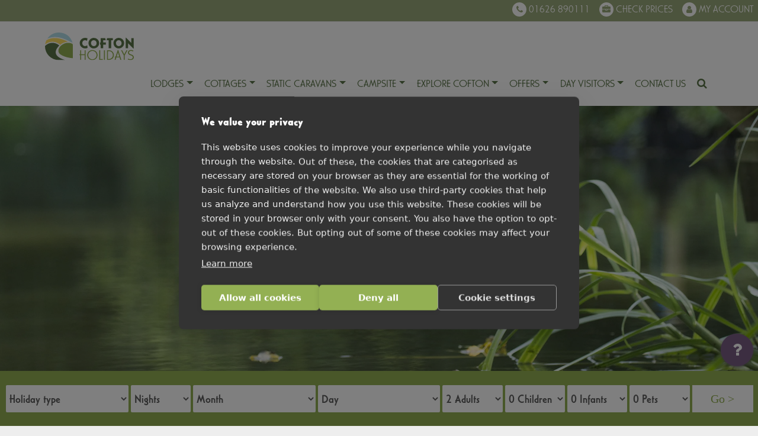

--- FILE ---
content_type: text/html; charset=UTF-8
request_url: https://coftonholidays.co.uk/fishing-lodge-holidays/
body_size: 42944
content:
<!DOCTYPE html><html lang="en-GB"><head><meta charset="UTF-8"><meta name="viewport" content="width=device-width, initial-scale=1, shrink-to-fit=no"><link rel="profile" href="http://gmpg.org/xfn/11"><meta name="msvalidate.01" content="A15969173693478BCF53079E86E84D23" /><meta name="google-site-verification" content="iw9G4JBdbqEkAHTI9B2icePd0qf-C3lyhrcuipcgUY8" /><meta name="facebook-domain-verification" content="zbi3jvzrcrveb3d35bj23rwm10lx92" /><meta name='robots' content='index, follow, max-image-preview:large, max-snippet:-1, max-video-preview:-1' /><style>img:is([sizes="auto" i], [sizes^="auto," i]) { contain-intrinsic-size: 3000px 1500px }</style><title>Fishing Lodge Holidays | Cofton Holidays, Dawlish, Devon</title><meta name="description" content="Book your perfect fishing lodge holiday with Cofton Holidays. Enjoy a peaceful break in the countryside with a range of fishing activities and stunning views. Book now!" /><link rel="canonical" href="https://coftonholidays.co.uk/fishing-lodge-holidays/" /><meta property="og:locale" content="en_GB" /><meta property="og:type" content="article" /><meta property="og:title" content="Fishing Lodge Holidays" /><meta property="og:description" content="Fishing Lodges Fishing Lakes Big Carp Fishing Views from the Lodges Picture the scene; you&#039;re away on a fishing holiday of a lifetime, you&#039;ve spent the day" /><meta property="og:url" content="https://coftonholidays.co.uk/fishing-lodge-holidays/" /><meta property="og:site_name" content="Cofton Holidays" /><meta property="article:publisher" content="https://www.facebook.com/cofton/" /><meta property="article:modified_time" content="2023-12-15T17:30:35+00:00" /><meta property="og:image" content="https://coftonholidays.co.uk/wp-content/uploads/2018/08/Carp_Fishing_Holidays_uk_IMG.jpg" /><meta property="og:image:width" content="2500" /><meta property="og:image:height" content="1667" /><meta property="og:image:type" content="image/jpeg" /><meta name="twitter:card" content="summary_large_image" /><meta name="twitter:site" content="@Cofton_Holidays" /><meta name="twitter:label1" content="Estimated reading time" /><meta name="twitter:data1" content="5 minutes" /> <script type="application/ld+json" class="yoast-schema-graph">{"@context":"https://schema.org","@graph":[{"@type":"WebPage","@id":"https://coftonholidays.co.uk/fishing-lodge-holidays/","url":"https://coftonholidays.co.uk/fishing-lodge-holidays/","name":"Fishing Lodge Holidays | Cofton Holidays, Dawlish, Devon","isPartOf":{"@id":"https://coftonholidays.co.uk/#website"},"primaryImageOfPage":{"@id":"https://coftonholidays.co.uk/fishing-lodge-holidays/#primaryimage"},"image":{"@id":"https://coftonholidays.co.uk/fishing-lodge-holidays/#primaryimage"},"thumbnailUrl":"https://coftonholidays.co.uk/wp-content/uploads/2018/08/Carp_Fishing_Holidays_uk_IMG.jpg","datePublished":"2020-04-21T14:34:07+00:00","dateModified":"2023-12-15T17:30:35+00:00","description":"Book your perfect fishing lodge holiday with Cofton Holidays. Enjoy a peaceful break in the countryside with a range of fishing activities and stunning views. Book now!","breadcrumb":{"@id":"https://coftonholidays.co.uk/fishing-lodge-holidays/#breadcrumb"},"inLanguage":"en-GB","potentialAction":[{"@type":"ReadAction","target":["https://coftonholidays.co.uk/fishing-lodge-holidays/"]}]},{"@type":"ImageObject","inLanguage":"en-GB","@id":"https://coftonholidays.co.uk/fishing-lodge-holidays/#primaryimage","url":"https://coftonholidays.co.uk/wp-content/uploads/2018/08/Carp_Fishing_Holidays_uk_IMG.jpg","contentUrl":"https://coftonholidays.co.uk/wp-content/uploads/2018/08/Carp_Fishing_Holidays_uk_IMG.jpg","width":2500,"height":1667,"caption":"Carp Fishing Holidays uk IMG"},{"@type":"BreadcrumbList","@id":"https://coftonholidays.co.uk/fishing-lodge-holidays/#breadcrumb","itemListElement":[{"@type":"ListItem","position":1,"name":"Home","item":"https://coftonholidays.co.uk/"},{"@type":"ListItem","position":2,"name":"Fishing Lodge Holidays"}]},{"@type":"WebSite","@id":"https://coftonholidays.co.uk/#website","url":"https://coftonholidays.co.uk/","name":"Cofton Holidays","description":"","potentialAction":[{"@type":"SearchAction","target":{"@type":"EntryPoint","urlTemplate":"https://coftonholidays.co.uk/?s={search_term_string}"},"query-input":{"@type":"PropertyValueSpecification","valueRequired":true,"valueName":"search_term_string"}}],"inLanguage":"en-GB"}]}</script> <link rel="alternate" type="application/rss+xml" title="Cofton Holidays &raquo; Feed" href="https://coftonholidays.co.uk/feed/" /><link rel="alternate" type="application/rss+xml" title="Cofton Holidays &raquo; Comments Feed" href="https://coftonholidays.co.uk/comments/feed/" /><link rel="alternate" type="text/calendar" title="Cofton Holidays &raquo; iCal Feed" href="https://coftonholidays.co.uk/whats-on-devon/?ical=1" /><style id="litespeed-ccss">input:-webkit-autofill{-webkit-box-shadow:0 0 0 30px #fff inset}:root{--wp--preset--aspect-ratio--square:1;--wp--preset--aspect-ratio--4-3:4/3;--wp--preset--aspect-ratio--3-4:3/4;--wp--preset--aspect-ratio--3-2:3/2;--wp--preset--aspect-ratio--2-3:2/3;--wp--preset--aspect-ratio--16-9:16/9;--wp--preset--aspect-ratio--9-16:9/16;--wp--preset--color--black:#000;--wp--preset--color--cyan-bluish-gray:#abb8c3;--wp--preset--color--white:#fff;--wp--preset--color--pale-pink:#f78da7;--wp--preset--color--vivid-red:#cf2e2e;--wp--preset--color--luminous-vivid-orange:#ff6900;--wp--preset--color--luminous-vivid-amber:#fcb900;--wp--preset--color--light-green-cyan:#7bdcb5;--wp--preset--color--vivid-green-cyan:#00d084;--wp--preset--color--pale-cyan-blue:#8ed1fc;--wp--preset--color--vivid-cyan-blue:#0693e3;--wp--preset--color--vivid-purple:#9b51e0;--wp--preset--color--blue:#007bff;--wp--preset--color--indigo:#6610f2;--wp--preset--color--purple:#53f;--wp--preset--color--pink:#e83e8c;--wp--preset--color--red:#dc3545;--wp--preset--color--orange:#fd7e14;--wp--preset--color--yellow:#ffc107;--wp--preset--color--green:#28a745;--wp--preset--color--teal:#20c997;--wp--preset--color--cyan:#17a2b8;--wp--preset--color--gray:#6c757d;--wp--preset--color--gray-dark:#343a40;--wp--preset--gradient--vivid-cyan-blue-to-vivid-purple:linear-gradient(135deg,rgba(6,147,227,1) 0%,#9b51e0 100%);--wp--preset--gradient--light-green-cyan-to-vivid-green-cyan:linear-gradient(135deg,#7adcb4 0%,#00d082 100%);--wp--preset--gradient--luminous-vivid-amber-to-luminous-vivid-orange:linear-gradient(135deg,rgba(252,185,0,1) 0%,rgba(255,105,0,1) 100%);--wp--preset--gradient--luminous-vivid-orange-to-vivid-red:linear-gradient(135deg,rgba(255,105,0,1) 0%,#cf2e2e 100%);--wp--preset--gradient--very-light-gray-to-cyan-bluish-gray:linear-gradient(135deg,#eee 0%,#a9b8c3 100%);--wp--preset--gradient--cool-to-warm-spectrum:linear-gradient(135deg,#4aeadc 0%,#9778d1 20%,#cf2aba 40%,#ee2c82 60%,#fb6962 80%,#fef84c 100%);--wp--preset--gradient--blush-light-purple:linear-gradient(135deg,#ffceec 0%,#9896f0 100%);--wp--preset--gradient--blush-bordeaux:linear-gradient(135deg,#fecda5 0%,#fe2d2d 50%,#6b003e 100%);--wp--preset--gradient--luminous-dusk:linear-gradient(135deg,#ffcb70 0%,#c751c0 50%,#4158d0 100%);--wp--preset--gradient--pale-ocean:linear-gradient(135deg,#fff5cb 0%,#b6e3d4 50%,#33a7b5 100%);--wp--preset--gradient--electric-grass:linear-gradient(135deg,#caf880 0%,#71ce7e 100%);--wp--preset--gradient--midnight:linear-gradient(135deg,#020381 0%,#2874fc 100%);--wp--preset--font-size--small:13px;--wp--preset--font-size--medium:20px;--wp--preset--font-size--large:36px;--wp--preset--font-size--x-large:42px;--wp--preset--spacing--20:.44rem;--wp--preset--spacing--30:.67rem;--wp--preset--spacing--40:1rem;--wp--preset--spacing--50:1.5rem;--wp--preset--spacing--60:2.25rem;--wp--preset--spacing--70:3.38rem;--wp--preset--spacing--80:5.06rem;--wp--preset--shadow--natural:6px 6px 9px rgba(0,0,0,.2);--wp--preset--shadow--deep:12px 12px 50px rgba(0,0,0,.4);--wp--preset--shadow--sharp:6px 6px 0px rgba(0,0,0,.2);--wp--preset--shadow--outlined:6px 6px 0px -3px rgba(255,255,255,1),6px 6px rgba(0,0,0,1);--wp--preset--shadow--crisp:6px 6px 0px rgba(0,0,0,1)}:root{--blue:#007bff;--indigo:#6610f2;--purple:#6f42c1;--pink:#e83e8c;--red:#dc3545;--orange:#fd7e14;--yellow:#ffc107;--green:#28a745;--teal:#20c997;--cyan:#17a2b8;--white:#fff;--gray:#6c757d;--gray-dark:#343a40;--primary:#94b053;--secondary:#6c757d;--success:#28a745;--info:#17a2b8;--warning:#ffc107;--danger:#dc3545;--light:#f8f9fa;--dark:#343a40;--breakpoint-xs:0;--breakpoint-sm:576px;--breakpoint-md:768px;--breakpoint-lg:992px;--breakpoint-xl:1200px;--font-family-sans-serif:-apple-system,BlinkMacSystemFont,"Segoe UI",Roboto,"Helvetica Neue",Arial,"Noto Sans",sans-serif,"Apple Color Emoji","Segoe UI Emoji","Segoe UI Symbol","Noto Color Emoji";--font-family-monospace:SFMono-Regular,Menlo,Monaco,Consolas,"Liberation Mono","Courier New",monospace}*,:after,:before{box-sizing:border-box}html{font-family:sans-serif;line-height:1.15;-webkit-text-size-adjust:100%}main,nav,section{display:block}body{margin:0;font-family:-apple-system,BlinkMacSystemFont,"Segoe UI",Roboto,"Helvetica Neue",Arial,"Noto Sans",sans-serif,"Apple Color Emoji","Segoe UI Emoji","Segoe UI Symbol","Noto Color Emoji";font-size:1rem;font-weight:400;line-height:1.5;color:#212529;text-align:left;background-color:#fff}h1,h2{margin-top:0;margin-bottom:.5rem}p{margin-top:0;margin-bottom:1rem}ul{margin-top:0;margin-bottom:1rem}ul ul{margin-bottom:0}a{color:#94b053;text-decoration:none;background-color:transparent}img{vertical-align:middle;border-style:none}svg{overflow:hidden;vertical-align:middle}input{margin:0;font-family:inherit;font-size:inherit;line-height:inherit}input{overflow:visible}::-webkit-file-upload-button{font:inherit;-webkit-appearance:button}h1,h2{margin-bottom:.5rem;font-weight:500;line-height:1.2}h1{font-size:2.5rem}h2{font-size:2rem}.container{width:100%;padding-right:8px;padding-left:8px;margin-right:auto;margin-left:auto}@media (min-width:576px){.container{max-width:540px}}@media (min-width:768px){.container{max-width:720px}}@media (min-width:992px){.container{max-width:960px}}@media (min-width:1200px){.container{max-width:1280px}}.container-fluid{width:100%;padding-right:8px;padding-left:8px;margin-right:auto;margin-left:auto}.row{display:flex;flex-wrap:wrap;margin-right:-8px;margin-left:-8px}.no-gutters{margin-right:0;margin-left:0}.no-gutters>[class*=col-]{padding-right:0;padding-left:0}.col-12,.col-auto{position:relative;width:100%;padding-right:8px;padding-left:8px}.col-auto{flex:0 0 auto;width:auto;max-width:100%}.col-12{flex:0 0 100%;max-width:100%}.btn{display:inline-block;font-weight:400;color:#212529;text-align:center;vertical-align:middle;background-color:transparent;border:1px solid transparent;padding:.375rem .75rem;font-size:1rem;line-height:1.5;border-radius:.25rem}.dropdown{position:relative}.dropdown-toggle{white-space:nowrap}.dropdown-toggle:after{display:inline-block;margin-left:.255em;vertical-align:.255em;content:"";border-top:.3em solid;border-right:.3em solid transparent;border-bottom:0;border-left:.3em solid transparent}.dropdown-menu{position:absolute;top:100%;left:0;z-index:1000;display:none;float:left;min-width:10rem;padding:.5rem 0;margin:.125rem 0 0;font-size:1rem;color:#212529;text-align:left;list-style:none;background-color:#fff;background-clip:padding-box;border:1px solid rgba(0,0,0,.15);border-radius:.25rem}.dropdown-item{display:block;width:100%;padding:.25rem 1.5rem;clear:both;font-weight:400;color:#212529;text-align:inherit;white-space:nowrap;background-color:transparent;border:0}.nav-link{display:block;padding:.5rem 1rem}.navbar{position:relative;display:flex;flex-wrap:wrap;align-items:center;justify-content:space-between;padding:.5rem 1rem}.navbar>.container-fluid{display:flex;flex-wrap:wrap;align-items:center;justify-content:space-between}.navbar-brand{display:inline-block;padding-top:.3125rem;padding-bottom:.3125rem;margin-right:1rem;font-size:1.25rem;line-height:inherit;white-space:nowrap}.navbar-nav{display:flex;flex-direction:column;padding-left:0;margin-bottom:0;list-style:none}.navbar-nav .nav-link{padding-right:0;padding-left:0}.navbar-nav .dropdown-menu{position:static;float:none}@media (max-width:1199.98px){.navbar-expand-xl>.container-fluid{padding-right:0;padding-left:0}}@media (min-width:1200px){.navbar-expand-xl{flex-flow:row nowrap;justify-content:flex-start}.navbar-expand-xl .navbar-nav{flex-direction:row}.navbar-expand-xl .navbar-nav .dropdown-menu{position:absolute}.navbar-expand-xl .navbar-nav .nav-link{padding-right:.5rem;padding-left:.5rem}.navbar-expand-xl>.container-fluid{flex-wrap:nowrap}}.navbar-light .navbar-brand{color:rgba(0,0,0,.9)}.navbar-light .navbar-nav .nav-link{color:rgba(0,0,0,.5)}.navbar-light .navbar-nav .active>.nav-link{color:rgba(0,0,0,.9)}.bg-primary{background-color:#94b053!important}.d-none{display:none!important}.d-block{display:block!important}@media (min-width:768px){.d-md-block{display:block!important}}@media (min-width:992px){.d-lg-none{display:none!important}.d-lg-block{display:block!important}}@media (min-width:1200px){.d-xl-none{display:none!important}.d-xl-block{display:block!important}}.justify-content-center{justify-content:center!important}.align-items-center{align-items:center!important}.sr-only{position:absolute;width:1px;height:1px;padding:0;overflow:hidden;clip:rect(0,0,0,0);white-space:nowrap;border:0}.w-100{width:100%!important}.mt-0{margin-top:0!important}.mr-0,.mx-0{margin-right:0!important}.ml-0,.mx-0{margin-left:0!important}.p-0{padding:0!important}.mr-auto,.mx-auto{margin-right:auto!important}.ml-auto,.mx-auto{margin-left:auto!important}@media (min-width:768px){.mr-md-0{margin-right:0!important}.mr-md-auto{margin-right:auto!important}.ml-md-auto{margin-left:auto!important}}@media (min-width:1200px){.mx-xl-0{margin-right:0!important}.mx-xl-0{margin-left:0!important}}.text-center{text-align:center!important}.text-uppercase{text-transform:uppercase!important}.wrapper{padding:16px 0}img{max-width:100%;height:auto}a.skip-link{position:fixed;z-index:1000;top:0;right:0}.fa{display:inline-block;font:normal normal normal 14px/1 FontAwesome;font-size:inherit;text-rendering:auto;-webkit-font-smoothing:antialiased;-moz-osx-font-smoothing:grayscale}.fa-search:before{content:"\f002"}.fa-times:before{content:"\f00d"}.fa-map-marker:before{content:"\f041"}.fa-chevron-up:before{content:"\f077"}.fa-phone:before{content:"\f095"}.fa-bars:before{content:"\f0c9"}.fa-comment-o:before{content:"\f0e5"}.fa-question:before{content:"\f128"}.fa-chevron-circle-right:before{content:"\f138"}h1{font-size:calc(1.4302rem + 2.1624vw)}@media (min-width:1200px){h1{font-size:3.052rem}}h2{font-size:calc(1.3691rem + 1.4292vw)}@media (min-width:1200px){h2{font-size:2.441rem}}p{font-size:calc(1.2813rem + .3756vw)}@media (min-width:1200px){p{font-size:1.563rem}}body,html{overflow-x:hidden!important}body{color:#4c4c4c;background-color:#eee;font-family:CasablancaURW-Lig,"Lucida Grande",Tahoma,Sans-Serif;font-size:18px;line-height:1.5;padding-top:125px}@media (max-width:992px){body{padding-top:65px}}h1,h2{font-family:CasablancaURW-Bol,"Lucida Grande",Tahoma,Sans-Serif;text-transform:uppercase}.wrapper{padding:0}.wrapper--section{padding-right:60px!important;padding-left:60px!important}@media (max-width:992px){.wrapper--section{padding-right:30px!important;padding-left:30px!important}}@media (min-width:576px){.container{max-width:100%}}@media (min-width:768px){.container{max-width:100%}}@media (min-width:992px){.container{max-width:100%}}@media (min-width:1200px){.container{max-width:1280px}}#content{position:relative;min-height:100vh;padding:60px;padding-top:30px;padding-bottom:30px;background-color:#fff;font-size:1.563rem;line-height:1.2545}@media (max-width:992px){#content{padding:30px}}#content h1{text-transform:uppercase;font-family:CasablancaURW-Bol,"Lucida Grande",Tahoma,Sans-Serif}.dropdown>.dropdown-menu{margin:0;max-height:0;display:block;overflow:hidden;opacity:0}.wrapper{position:relative}.cofton_mobilemenu_toggle .fa-times{display:none}.cofton_mobilemenu{display:none;z-index:5000}.cofton_mobilemenu .menu-item a{line-height:18px}.cofton_mobilemenu .menu-item a span{display:inline-block;padding-top:25px;padding-bottom:19px;padding-right:15px}.cofton_mobilemenu .menu-item.menu-item-has-children>a span{padding-right:75px}.cofton_mobilemenu ul{margin:0;padding:0;list-style-type:none}.cofton_mobilemenu ul li{font-size:15px;position:relative}.cofton_mobilemenu ul li a{border-bottom:2px solid #fff}.cofton_mobilemenu ul li:last-child>a{border-bottom:none}.cofton_mobilemenu ul li .cofton_menu_right{display:none}.cofton_mobilemenu ul li.menu-item-has-children .cofton_menu_right{display:block;width:100%;height:100%;position:absolute;right:0;top:0;background-image:url("/wp-content/themes/cofton2/images/arrow-right.svg");background-repeat:no-repeat;background-position:right 25px center}.cofton_mobilemenu ul li a{text-decoration:none;position:static;top:0;left:0;right:0;bottom:0;display:block;padding-left:100px;line-height:75px;text-transform:uppercase;width:100%;border-color:rgba(255,255,255,.25)}.cofton_mobilemenu ul.sub-menu{display:none;height:100%;background:inherit;z-index:99}.cofton_mobilemenu ul.sub-menu .cofton_arrow_left{position:absolute;left:0;top:0;width:75px;height:75px;background-image:url("/wp-content/themes/cofton2/images/arrow-left.svg");background-repeat:no-repeat;background-position:left 25px top 22px;height:62px;z-index:3000;border-bottom:none;background-size:12px}.cofton_mobilemenu{width:100%;position:relative;z-index:5000}.cofton_mobilemenu>div{position:fixed;left:0;top:79px;width:100%;overflow:hidden}@media (max-width:768px){.cofton_mobilemenu>div{top:62px}}.cofton_mobilemenu ul.menu{position:relative;left:0;margin:0 auto}.cofton_mobilemenu ul.menu>li{width:100%}.cofton_mobilemenu ul.menu>li>a{padding-left:25px}@media (max-width:1200px){.cofton_mobilemenu ul.menu{max-width:100%}}@media (max-width:768px){.cofton_mobilemenu ul.menu{max-width:100%}}.cofton_mobilemenu ul.menu ul.sub-menu{width:100%;position:fixed;left:0;top:79px;bottom:0;margin:0 auto;left:50%;transform:translateX(-50%);height:auto;overflow:scroll;background:inherit}@media (max-width:1200px){.cofton_mobilemenu ul.menu ul.sub-menu{max-width:100%}}@media (max-width:768px){.cofton_mobilemenu ul.menu ul.sub-menu{max-width:100%}}@media (max-width:768px){.cofton_mobilemenu ul.menu ul.sub-menu{top:35px}}.cofton_mobilemenu a{color:#fff}#mobile-site-navigation #menu-mobile-navigation li{font-weight:600;font-size:20px}#mobile-site-navigation #menu-mobile-navigation li:first-child{background-color:#9bb1b1}#mobile-site-navigation #menu-mobile-navigation li:first-child ul li{background-color:#9bb1b1}#mobile-site-navigation #menu-mobile-navigation li:nth-child(2){background-color:#9bab7c}#mobile-site-navigation #menu-mobile-navigation li:nth-child(2) ul li{background-color:#9bab7c}#mobile-site-navigation #menu-mobile-navigation li:nth-child(3){background-color:#69b5c0}#mobile-site-navigation #menu-mobile-navigation li:nth-child(3) ul li{background-color:#69b5c0}#mobile-site-navigation #menu-mobile-navigation li:nth-child(4){background-color:#795d83}#mobile-site-navigation #menu-mobile-navigation li:nth-child(4) ul li{background-color:#795d83}#mobile-site-navigation #menu-mobile-navigation li:nth-child(5){background-color:#b2647c}#mobile-site-navigation #menu-mobile-navigation li:nth-child(5) ul li{background-color:#b2647c}#mobile-site-navigation #menu-mobile-navigation li:nth-child(6){background-color:#5b7548}#mobile-site-navigation #menu-mobile-navigation li:nth-child(6) ul li,#mobile-site-navigation #menu-mobile-navigation li:nth-child(6) ul li ul li{background-color:#5b7548}#mobile-site-navigation #menu-mobile-navigation li:nth-child(7){background-color:#f8b33c}#mobile-site-navigation #menu-mobile-navigation li:nth-child(7) ul li{background-color:#f8b33c}@media only screen and (max-width:1200px){.cofton_mobilemenu{top:62px!important}}.cofton_mobilemenu .menu-mobile-navigation-container{overflow:hidden;background:rgba(0,0,0,.2)}@media (min-width:1200px){.cofton_mobilemenu .menu-mobile-navigation-container{max-width:1280px}}.btn{font-size:inherit;text-transform:uppercase;font-size:1.25rem;line-height:1.25rem;border-radius:0;padding-top:11px}.btn-rounded{border-radius:5px;padding:18px 0 14px 0!important;font-size:1.25rem;text-transform:uppercase;font-weight:700;line-height:normal}#main-nav{padding:0;background-color:transparent}#main-nav .menu-item .nav-link{text-transform:uppercase;color:#5b7548}#main-nav .logo{width:100%;max-width:180px}@media (max-width:992px){#main-nav .logo{max-width:140px}}#myAccount a{color:#765981}#myAccount:before{font-family:FontAwesome;content:"\f007";color:#fff;background:#765981;width:28px;display:inline-block;border-radius:100%;text-align:center;line-height:28px;font-size:14px}#bookNow a{color:#765981}#bookNow:before{font-family:FontAwesome;content:"\f0b1";color:#fff;background:#765981;width:28px;display:inline-block;border-radius:100%;text-align:center;line-height:28px;font-size:14px}#callUs a{color:#765981}#callUs:before{font-family:FontAwesome;content:"\f095";color:#fff;background:#765981;width:28px;display:inline-block;border-radius:100%;text-align:center;line-height:28px;font-size:14px}#wrapper-navbar{position:relative;z-index:999;width:100%;position:fixed;top:0}#navContainer{padding:10px 0 0;background-color:#fff;border-bottom:5px solid #94b053}@media (max-width:992px){#navContainer{padding:10px 0!important}}.navbar .container{position:relative}.navbar-nav,.navbar-nav li{position:static}.menu-item-has-children,.menu-item-has-children .dropdown-menu{left:auto}.menu-item-has-children .dropdown-menu{width:auto!important}.dropdown-width--full .dropdown-menu{display:flex;flex-wrap:wrap;left:0;right:0}.dropdown-width--full .dropdown-menu li{display:inline-block;width:33%!important}.menu-item{text-transform:uppercase}.menu-item .nav-link{padding-left:15px!important;padding-right:15px!important;text-transform:uppercase}.menu-item .dropdown-menu{border-radius:0;border:0;display:none;margin:0;padding:0}.menu-item .dropdown-item{padding:10px 15px 5px}.menu-item--hit-gray .dropdown-menu{background-color:#9db2b2}.menu-item--hit-gray .dropdown-menu a{color:#fff}.menu-item--sage .dropdown-menu{background-color:#9bab7c}.menu-item--sage .dropdown-menu a{color:#fff}.menu-item--fountain-blue .dropdown-menu{background-color:#69b5c0}.menu-item--fountain-blue .dropdown-menu a{color:#fff}.menu-item--rum .dropdown-menu{background-color:#795d83}.menu-item--rum .dropdown-menu a{color:#fff}.menu-item--tapestry .dropdown-menu{background-color:#b2647c}.menu-item--tapestry .dropdown-menu a{color:#fff}.menu-item--dingley .dropdown-menu{background-color:#5b7548}.menu-item--dingley .dropdown-menu a{color:#fff}.menu-item--saffron .dropdown-menu{background-color:#f8b33c}.menu-item--saffron .dropdown-menu a{color:#fff}#searchBox{position:absolute;background:#94b053;max-width:1170px;width:100%;padding:15px 20px 20px;color:#fff;display:none;z-index:9999}@media only screen and (max-width:992px){#searchBox{left:0}}#searchBox input{width:100%;min-height:1.563rem;border-radius:0;border:0;outline:0;background-color:#aac076;font-size:1.563rem;text-transform:uppercase;color:#fff;padding:10px 10px 0;background-image:url("/wp-content/themes/cofton/img/social-icon-sprite.png");background-position:right 80px top 5px;background-repeat:no-repeat}#searchBox ::-webkit-input-placeholder{color:#e6e6e6}#searchBox :-moz-placeholder{color:#e6e6e6}#searchBox ::-moz-placeholder{color:#e6e6e6}#searchBox :-ms-input-placeholder{color:#e6e6e6}#main-navigation-wrapper .col--mobile-menu,#main-navigation-wrapper .col--mobile-search{padding:0 1rem;font-size:1.563rem}#main-navigation-wrapper .navbar-brand{max-width:150px}#main-navigation-wrapper #main-menu{padding:1rem 0 0}#main-navigation-wrapper #main-nav .menu-item .nav-link{padding-left:.6rem!important;padding-right:.6rem!important}#main-navigation-wrapper #persistent-nav{background-color:#9aaa7a;position:fixed;top:0;left:0;right:0;z-index:999;text-transform:uppercase;color:#fff;padding:.25rem 0}@media (max-width:768px){#main-navigation-wrapper #persistent-nav{padding:1rem 0}}#main-navigation-wrapper #persistent-nav .menu-toggle{display:none}#main-navigation-wrapper #persistent-nav #myAccount a{color:#fff}#main-navigation-wrapper #persistent-nav #myAccount:before{color:#9aaa7a;background:#fff;width:24px;line-height:24px}#main-navigation-wrapper #persistent-nav #bookNow a{color:#fff}#main-navigation-wrapper #persistent-nav #bookNow:before{color:#9aaa7a;background:#fff;width:24px;line-height:24px}#main-navigation-wrapper #persistent-nav #callUs a{color:#fff}#main-navigation-wrapper #persistent-nav #callUs:before{color:#9aaa7a;background:#fff;width:24px;line-height:24px}#main-navigation-wrapper #navContainer{padding:.8rem 0;border:0}body{padding-top:37px}@media (max-width:768px){body{padding-top:59px}}body #wrapper-navbar{position:static}#breadcrumbs-container{visibility:hidden;height:0}#breadcrumbs>span>span>a{font-size:0}#breadcrumbs>span>span>a:before{font-family:FontAwesome;content:"\f015";position:static;border:0;font-size:13px;line-height:3;padding-left:10px}#breadcrumbs{background-color:#94b053;color:#fff;overflow-x:auto;white-space:nowrap;-webkit-overflow-scrolling:touch;overflow-y:hidden}#breadcrumbs .breadcrumb_last,#breadcrumbs a{color:#fff;display:inline-block;background:#86a049;text-decoration:none;position:relative;height:40px;line-height:40px;padding:0 10px 0 5px;text-align:center;margin-right:7px;text-transform:uppercase;font-size:14px;line-height:3}#breadcrumbs .breadcrumb_last:after,#breadcrumbs .breadcrumb_last:before,#breadcrumbs a:after,#breadcrumbs a:before{content:"";position:absolute;top:0;border:0 solid #86a049;border-width:20px 10px;width:0;height:0}#breadcrumbs .breadcrumb_last:before,#breadcrumbs a:before{left:-20px;border-left-color:transparent}#breadcrumbs .breadcrumb_last:after,#breadcrumbs a:after{left:100%;border-color:transparent;border-left-color:#86a049}.btn-book-now{background:#9db2b2;border-radius:10px;font-size:20px;color:#fff;text-transform:uppercase;font-weight:700;margin:20px 0 0}.page-header{background-size:cover;background-position:50% 25%;background-image:url("/wp-content/themes/cofton2/images/cofton-default.webp");height:544px}@media (max-width:992px){.page-header{height:380px}}#bookingsBar{position:fixed;z-index:9;bottom:0;background:#93b053;overflow:hidden;width:100%;padding:1.4rem 0 0}@media (max-width:992px){#bookingsBar{padding:1rem 0}}#bookingsBar .bookings-bar{background-color:#94b053}#bookingsBar .btn-book-now{display:block;background:#5b7548}#container-floating .floating-icon{position:absolute;top:0;right:0;bottom:0;left:0;margin:0;text-align:center;color:#fff;font-size:23px}#container-floating .floating-icon .fa{line-height:1.8}#floating-button{width:55px;height:55px;border-radius:50%;background:#795d83;position:fixed;bottom:82px;right:8px;box-shadow:0 2px 5px #666}@media (min-width:1200px){#floating-button{bottom:101px;right:8px}}@media (min-width:1420px){#floating-button{bottom:20px;right:20px}}.plus{color:#fff;position:absolute;top:0;display:block;bottom:0;left:0;right:0;text-align:center;padding:0;margin:0;line-height:55px;font-size:38px;font-family:Roboto;font-weight:300;animation:plus-out .3s}#container-floating{position:fixed;width:70px;height:70px;bottom:30px;right:30px;z-index:50px;z-index:9}.edit{position:absolute;top:0;display:block;bottom:0;left:0;display:block;right:0;padding:0;opacity:0;margin:auto;line-height:65px;transform:rotateZ(-70deg);animation:edit-out .3s}@keyframes edit-out{from{opacity:1;transform:rotateZ(0)}to{opacity:0;transform:rotateZ(-70deg)}}@keyframes plus-out{from{opacity:0;transform:rotateZ(180deg)}to{opacity:1;transform:rotateZ(0)}}.nds{width:40px;height:40px;border-radius:50%;position:fixed;z-index:300;transform:scale(0)}.nd1{background:#f8b23c;right:40px;bottom:120px;animation-delay:.2s;animation:bounce-out-nds .3s linear;animation-fill-mode:forwards}.nd3{background:#b2647c;right:40px;bottom:180px;animation-delay:.15s;animation:bounce-out-nds .15s linear;animation-fill-mode:forwards}.nd4{background:#69b5c0;right:40px;bottom:240px;animation-delay:.1s;animation:bounce-out-nds .1s linear;animation-fill-mode:forwards}@keyframes bounce-out-nds{from{opacity:1;transform:scale(1)}to{opacity:0;transform:scale(0)}}#floating-button i{line-height:55px;color:#fff;font-size:28px;margin:0 auto;text-align:center;display:block}.cta-box{display:block;position:relative;overflow:hidden;margin-bottom:20px}.cta-box a{display:block;width:100%;padding:1rem 0;text-decoration:none;color:#fff!important}.cta-box a.btn{display:flex;align-items:center;justify-content:center}.cta-box .cta-box__image-container{aspect-ratio:4/3!important;overflow:hidden;margin:0 0 1rem}.cta-box .cta-box__image{aspect-ratio:4/3!important;object-fit:cover;width:100%;height:100%}.cta-carousel{display:none;position:relative}.cta-carousel:before{position:absolute;left:0;top:0;bottom:0;width:60px;content:"";z-index:1;background-image:linear-gradient(to right,rgba(255,255,255,.75) 0,rgba(255,255,255,.75) 0,transparent 100%)}.cta-carousel:after{position:absolute;right:0;top:0;bottom:0;width:60px;content:"";z-index:1;background-image:linear-gradient(to left,rgba(255,255,255,.75) 0,rgba(255,255,255,.75) 0,transparent 100%)}.cta-carousel .cta-box{margin:0 10px}.vc_toggle_content{display:none;margin-bottom:21.74px;margin-top:1em;overflow:hidden;padding:0}.vc_toggle_size_md.vc_toggle_default .vc_toggle_content{padding-left:33px}.vc_toggle_size_md.vc_toggle_default .vc_toggle_content{padding-left:24.2px}.vc_toggle_default .vc_toggle_content{padding-left:33px}.vc_toggle_default .vc_toggle_content{padding-left:24.2px}.vc_separator .vc_sep_holder{height:1px;position:relative;flex:1 1 auto;min-width:10%}.vc_separator .vc_sep_holder .vc_sep_line{height:1px;border-top:1px solid #ebebeb;display:block;position:relative;top:1px;width:100%}.vc_separator.vc_separator_no_text:not(.vc_sep_shadow) .vc_sep_holder_r{display:none}.vc_separator.vc_sep_color_grey .vc_sep_line{border-color:#ebebeb}.cofton_mobilemenu ul.menu>li{background-color:blue}.cofton_mobilemenu ul.menu ul.sub-menu.cofton_level_0>li.cofton_arrow_left{background-color:blue}.cofton_mobilemenu ul.menu>li>ul.sub-menu>li:not(.cofton_arrow_left){background-color:red}.cofton_mobilemenu ul.menu>li>ul.sub-menu>li>ul.sub-menu>li.cofton_arrow_left{background-color:red}.cofton_mobilemenu ul.menu>li>ul.sub-menu>li>ul.sub-menu>li:not(.cofton_arrow_left){background-color:blue}@media screen{.page-header{background-image:url(https://coftonholidays.co.uk/wp-content/uploads/2018/08/Carp_Fishing_Holidays_uk_IMG.jpg);background-position:49.86% 77.56%}}@media screen{.cta-block-a919f5059135895b73ec4fde67498dd2 .btn{background:#5b7548!important}.cta-block-a919f5059135895b73ec4fde67498dd2 .cta-box__image-container{border-color:#5b7548!important}}@media screen{.cta-block-202c250031310572be8541ab3f76a25f .btn{background:#5b7548!important}.cta-block-202c250031310572be8541ab3f76a25f .cta-box__image-container{border-color:#5b7548!important}}@media screen{.cta-block-a2b2b9b72bf806b01b8ea0045c661cc3 .btn{background:#5b7548!important}.cta-block-a2b2b9b72bf806b01b8ea0045c661cc3 .cta-box__image-container{border-color:#5b7548!important}}@media screen{.cta-block-a7f76b1c6f8407a73a05437e44356e85 .btn{background:#5b7548!important}.cta-block-a7f76b1c6f8407a73a05437e44356e85 .cta-box__image-container{border-color:#5b7548!important}}img[data-lazyloaded]{
    opacity: 0;
}
img.litespeed-loaded{
    transition: opacity .5s linear 0.2s;
    opacity: 1;
}</style><script>!function(a){"use strict";var b=function(b,c,d){function e(a){return h.body?a():void setTimeout(function(){e(a)})}function f(){i.addEventListener&&i.removeEventListener("load",f),i.media=d||"all"}var g,h=a.document,i=h.createElement("link");if(c)g=c;else{var j=(h.body||h.getElementsByTagName("head")[0]).childNodes;g=j[j.length-1]}var k=h.styleSheets;i.rel="stylesheet",i.href=b,i.media="only x",e(function(){g.parentNode.insertBefore(i,c?g:g.nextSibling)});var l=function(a){for(var b=i.href,c=k.length;c--;)if(k[c].href===b)return a();setTimeout(function(){l(a)})};return i.addEventListener&&i.addEventListener("load",f),i.onloadcssdefined=l,l(f),i};"undefined"!=typeof exports?exports.loadCSS=b:a.loadCSS=b}("undefined"!=typeof global?global:this);!function(a){if(a.loadCSS){var b=loadCSS.relpreload={};if(b.support=function(){try{return a.document.createElement("link").relList.supports("preload")}catch(b){return!1}},b.poly=function(){for(var b=a.document.getElementsByTagName("link"),c=0;c<b.length;c++){var d=b[c];"preload"===d.rel&&"style"===d.getAttribute("as")&&(a.loadCSS(d.href,d,d.getAttribute("media")),d.rel=null)}},!b.support()){b.poly();var c=a.setInterval(b.poly,300);a.addEventListener&&a.addEventListener("load",function(){b.poly(),a.clearInterval(c)}),a.attachEvent&&a.attachEvent("onload",function(){a.clearInterval(c)})}}}(this);</script> <link data-asynced="1" as="style" onload="this.onload=null;this.rel='stylesheet'"  rel='preload' id='formidable-css' href='https://coftonholidays.co.uk/wp-content/plugins/formidable/css/formidableforms.css?ver=1132252' media='all' /><noscript><link rel='stylesheet' href='https://coftonholidays.co.uk/wp-content/plugins/formidable/css/formidableforms.css?ver=1132252' media='all' /></noscript><link data-asynced="1" as="style" onload="this.onload=null;this.rel='stylesheet'"  rel='preload' id='tribe-events-pro-mini-calendar-block-styles-css' href='https://coftonholidays.co.uk/wp-content/plugins/events-calendar-pro/build/css/tribe-events-pro-mini-calendar-block.css?ver=7.7.12' media='all' /><noscript><link rel='stylesheet' href='https://coftonholidays.co.uk/wp-content/plugins/events-calendar-pro/build/css/tribe-events-pro-mini-calendar-block.css?ver=7.7.12' media='all' /></noscript><style id='classic-theme-styles-inline-css'>/*! This file is auto-generated */
.wp-block-button__link{color:#fff;background-color:#32373c;border-radius:9999px;box-shadow:none;text-decoration:none;padding:calc(.667em + 2px) calc(1.333em + 2px);font-size:1.125em}.wp-block-file__button{background:#32373c;color:#fff;text-decoration:none}</style><style id='global-styles-inline-css'>:root{--wp--preset--aspect-ratio--square: 1;--wp--preset--aspect-ratio--4-3: 4/3;--wp--preset--aspect-ratio--3-4: 3/4;--wp--preset--aspect-ratio--3-2: 3/2;--wp--preset--aspect-ratio--2-3: 2/3;--wp--preset--aspect-ratio--16-9: 16/9;--wp--preset--aspect-ratio--9-16: 9/16;--wp--preset--color--black: #000000;--wp--preset--color--cyan-bluish-gray: #abb8c3;--wp--preset--color--white: #fff;--wp--preset--color--pale-pink: #f78da7;--wp--preset--color--vivid-red: #cf2e2e;--wp--preset--color--luminous-vivid-orange: #ff6900;--wp--preset--color--luminous-vivid-amber: #fcb900;--wp--preset--color--light-green-cyan: #7bdcb5;--wp--preset--color--vivid-green-cyan: #00d084;--wp--preset--color--pale-cyan-blue: #8ed1fc;--wp--preset--color--vivid-cyan-blue: #0693e3;--wp--preset--color--vivid-purple: #9b51e0;--wp--preset--color--blue: #007bff;--wp--preset--color--indigo: #6610f2;--wp--preset--color--purple: #5533ff;--wp--preset--color--pink: #e83e8c;--wp--preset--color--red: #dc3545;--wp--preset--color--orange: #fd7e14;--wp--preset--color--yellow: #ffc107;--wp--preset--color--green: #28a745;--wp--preset--color--teal: #20c997;--wp--preset--color--cyan: #17a2b8;--wp--preset--color--gray: #6c757d;--wp--preset--color--gray-dark: #343a40;--wp--preset--gradient--vivid-cyan-blue-to-vivid-purple: linear-gradient(135deg,rgba(6,147,227,1) 0%,rgb(155,81,224) 100%);--wp--preset--gradient--light-green-cyan-to-vivid-green-cyan: linear-gradient(135deg,rgb(122,220,180) 0%,rgb(0,208,130) 100%);--wp--preset--gradient--luminous-vivid-amber-to-luminous-vivid-orange: linear-gradient(135deg,rgba(252,185,0,1) 0%,rgba(255,105,0,1) 100%);--wp--preset--gradient--luminous-vivid-orange-to-vivid-red: linear-gradient(135deg,rgba(255,105,0,1) 0%,rgb(207,46,46) 100%);--wp--preset--gradient--very-light-gray-to-cyan-bluish-gray: linear-gradient(135deg,rgb(238,238,238) 0%,rgb(169,184,195) 100%);--wp--preset--gradient--cool-to-warm-spectrum: linear-gradient(135deg,rgb(74,234,220) 0%,rgb(151,120,209) 20%,rgb(207,42,186) 40%,rgb(238,44,130) 60%,rgb(251,105,98) 80%,rgb(254,248,76) 100%);--wp--preset--gradient--blush-light-purple: linear-gradient(135deg,rgb(255,206,236) 0%,rgb(152,150,240) 100%);--wp--preset--gradient--blush-bordeaux: linear-gradient(135deg,rgb(254,205,165) 0%,rgb(254,45,45) 50%,rgb(107,0,62) 100%);--wp--preset--gradient--luminous-dusk: linear-gradient(135deg,rgb(255,203,112) 0%,rgb(199,81,192) 50%,rgb(65,88,208) 100%);--wp--preset--gradient--pale-ocean: linear-gradient(135deg,rgb(255,245,203) 0%,rgb(182,227,212) 50%,rgb(51,167,181) 100%);--wp--preset--gradient--electric-grass: linear-gradient(135deg,rgb(202,248,128) 0%,rgb(113,206,126) 100%);--wp--preset--gradient--midnight: linear-gradient(135deg,rgb(2,3,129) 0%,rgb(40,116,252) 100%);--wp--preset--font-size--small: 13px;--wp--preset--font-size--medium: 20px;--wp--preset--font-size--large: 36px;--wp--preset--font-size--x-large: 42px;--wp--preset--spacing--20: 0.44rem;--wp--preset--spacing--30: 0.67rem;--wp--preset--spacing--40: 1rem;--wp--preset--spacing--50: 1.5rem;--wp--preset--spacing--60: 2.25rem;--wp--preset--spacing--70: 3.38rem;--wp--preset--spacing--80: 5.06rem;--wp--preset--shadow--natural: 6px 6px 9px rgba(0, 0, 0, 0.2);--wp--preset--shadow--deep: 12px 12px 50px rgba(0, 0, 0, 0.4);--wp--preset--shadow--sharp: 6px 6px 0px rgba(0, 0, 0, 0.2);--wp--preset--shadow--outlined: 6px 6px 0px -3px rgba(255, 255, 255, 1), 6px 6px rgba(0, 0, 0, 1);--wp--preset--shadow--crisp: 6px 6px 0px rgba(0, 0, 0, 1);}:where(.is-layout-flex){gap: 0.5em;}:where(.is-layout-grid){gap: 0.5em;}body .is-layout-flex{display: flex;}.is-layout-flex{flex-wrap: wrap;align-items: center;}.is-layout-flex > :is(*, div){margin: 0;}body .is-layout-grid{display: grid;}.is-layout-grid > :is(*, div){margin: 0;}:where(.wp-block-columns.is-layout-flex){gap: 2em;}:where(.wp-block-columns.is-layout-grid){gap: 2em;}:where(.wp-block-post-template.is-layout-flex){gap: 1.25em;}:where(.wp-block-post-template.is-layout-grid){gap: 1.25em;}.has-black-color{color: var(--wp--preset--color--black) !important;}.has-cyan-bluish-gray-color{color: var(--wp--preset--color--cyan-bluish-gray) !important;}.has-white-color{color: var(--wp--preset--color--white) !important;}.has-pale-pink-color{color: var(--wp--preset--color--pale-pink) !important;}.has-vivid-red-color{color: var(--wp--preset--color--vivid-red) !important;}.has-luminous-vivid-orange-color{color: var(--wp--preset--color--luminous-vivid-orange) !important;}.has-luminous-vivid-amber-color{color: var(--wp--preset--color--luminous-vivid-amber) !important;}.has-light-green-cyan-color{color: var(--wp--preset--color--light-green-cyan) !important;}.has-vivid-green-cyan-color{color: var(--wp--preset--color--vivid-green-cyan) !important;}.has-pale-cyan-blue-color{color: var(--wp--preset--color--pale-cyan-blue) !important;}.has-vivid-cyan-blue-color{color: var(--wp--preset--color--vivid-cyan-blue) !important;}.has-vivid-purple-color{color: var(--wp--preset--color--vivid-purple) !important;}.has-black-background-color{background-color: var(--wp--preset--color--black) !important;}.has-cyan-bluish-gray-background-color{background-color: var(--wp--preset--color--cyan-bluish-gray) !important;}.has-white-background-color{background-color: var(--wp--preset--color--white) !important;}.has-pale-pink-background-color{background-color: var(--wp--preset--color--pale-pink) !important;}.has-vivid-red-background-color{background-color: var(--wp--preset--color--vivid-red) !important;}.has-luminous-vivid-orange-background-color{background-color: var(--wp--preset--color--luminous-vivid-orange) !important;}.has-luminous-vivid-amber-background-color{background-color: var(--wp--preset--color--luminous-vivid-amber) !important;}.has-light-green-cyan-background-color{background-color: var(--wp--preset--color--light-green-cyan) !important;}.has-vivid-green-cyan-background-color{background-color: var(--wp--preset--color--vivid-green-cyan) !important;}.has-pale-cyan-blue-background-color{background-color: var(--wp--preset--color--pale-cyan-blue) !important;}.has-vivid-cyan-blue-background-color{background-color: var(--wp--preset--color--vivid-cyan-blue) !important;}.has-vivid-purple-background-color{background-color: var(--wp--preset--color--vivid-purple) !important;}.has-black-border-color{border-color: var(--wp--preset--color--black) !important;}.has-cyan-bluish-gray-border-color{border-color: var(--wp--preset--color--cyan-bluish-gray) !important;}.has-white-border-color{border-color: var(--wp--preset--color--white) !important;}.has-pale-pink-border-color{border-color: var(--wp--preset--color--pale-pink) !important;}.has-vivid-red-border-color{border-color: var(--wp--preset--color--vivid-red) !important;}.has-luminous-vivid-orange-border-color{border-color: var(--wp--preset--color--luminous-vivid-orange) !important;}.has-luminous-vivid-amber-border-color{border-color: var(--wp--preset--color--luminous-vivid-amber) !important;}.has-light-green-cyan-border-color{border-color: var(--wp--preset--color--light-green-cyan) !important;}.has-vivid-green-cyan-border-color{border-color: var(--wp--preset--color--vivid-green-cyan) !important;}.has-pale-cyan-blue-border-color{border-color: var(--wp--preset--color--pale-cyan-blue) !important;}.has-vivid-cyan-blue-border-color{border-color: var(--wp--preset--color--vivid-cyan-blue) !important;}.has-vivid-purple-border-color{border-color: var(--wp--preset--color--vivid-purple) !important;}.has-vivid-cyan-blue-to-vivid-purple-gradient-background{background: var(--wp--preset--gradient--vivid-cyan-blue-to-vivid-purple) !important;}.has-light-green-cyan-to-vivid-green-cyan-gradient-background{background: var(--wp--preset--gradient--light-green-cyan-to-vivid-green-cyan) !important;}.has-luminous-vivid-amber-to-luminous-vivid-orange-gradient-background{background: var(--wp--preset--gradient--luminous-vivid-amber-to-luminous-vivid-orange) !important;}.has-luminous-vivid-orange-to-vivid-red-gradient-background{background: var(--wp--preset--gradient--luminous-vivid-orange-to-vivid-red) !important;}.has-very-light-gray-to-cyan-bluish-gray-gradient-background{background: var(--wp--preset--gradient--very-light-gray-to-cyan-bluish-gray) !important;}.has-cool-to-warm-spectrum-gradient-background{background: var(--wp--preset--gradient--cool-to-warm-spectrum) !important;}.has-blush-light-purple-gradient-background{background: var(--wp--preset--gradient--blush-light-purple) !important;}.has-blush-bordeaux-gradient-background{background: var(--wp--preset--gradient--blush-bordeaux) !important;}.has-luminous-dusk-gradient-background{background: var(--wp--preset--gradient--luminous-dusk) !important;}.has-pale-ocean-gradient-background{background: var(--wp--preset--gradient--pale-ocean) !important;}.has-electric-grass-gradient-background{background: var(--wp--preset--gradient--electric-grass) !important;}.has-midnight-gradient-background{background: var(--wp--preset--gradient--midnight) !important;}.has-small-font-size{font-size: var(--wp--preset--font-size--small) !important;}.has-medium-font-size{font-size: var(--wp--preset--font-size--medium) !important;}.has-large-font-size{font-size: var(--wp--preset--font-size--large) !important;}.has-x-large-font-size{font-size: var(--wp--preset--font-size--x-large) !important;}
:where(.wp-block-post-template.is-layout-flex){gap: 1.25em;}:where(.wp-block-post-template.is-layout-grid){gap: 1.25em;}
:where(.wp-block-columns.is-layout-flex){gap: 2em;}:where(.wp-block-columns.is-layout-grid){gap: 2em;}
:root :where(.wp-block-pullquote){font-size: 1.5em;line-height: 1.6;}</style><link data-asynced="1" as="style" onload="this.onload=null;this.rel='stylesheet'"  rel='preload' id='rss-retriever-css' href='https://coftonholidays.co.uk/wp-content/plugins/wp-rss-retriever/inc/css/rss-retriever.css?ver=1.6.10' media='all' /><noscript><link rel='stylesheet' href='https://coftonholidays.co.uk/wp-content/plugins/wp-rss-retriever/inc/css/rss-retriever.css?ver=1.6.10' media='all' /></noscript><link data-asynced="1" as="style" onload="this.onload=null;this.rel='stylesheet'"  rel='preload' id='wp-smart-crop-renderer-css' href='https://coftonholidays.co.uk/wp-content/plugins/wp-smartcrop/css/image-renderer.css?ver=2.0.10' media='all' /><noscript><link rel='stylesheet' href='https://coftonholidays.co.uk/wp-content/plugins/wp-smartcrop/css/image-renderer.css?ver=2.0.10' media='all' /></noscript><link data-asynced="1" as="style" onload="this.onload=null;this.rel='stylesheet'"  rel='preload' id='search-filter-plugin-styles-css' href='https://coftonholidays.co.uk/wp-content/plugins/search-filter-pro/public/assets/css/search-filter.min.css?ver=2.5.21' media='all' /><noscript><link rel='stylesheet' href='https://coftonholidays.co.uk/wp-content/plugins/search-filter-pro/public/assets/css/search-filter.min.css?ver=2.5.21' media='all' /></noscript><link data-asynced="1" as="style" onload="this.onload=null;this.rel='stylesheet'"  rel='preload' id='child-understrap-styles-css' href='https://coftonholidays.co.uk/wp-content/themes/cofton2/css/child-theme.min.css?ver=a2c3350f5eb05d7588fc25f6f44f59a1' media='all' /><noscript><link rel='stylesheet' href='https://coftonholidays.co.uk/wp-content/themes/cofton2/css/child-theme.min.css?ver=a2c3350f5eb05d7588fc25f6f44f59a1' media='all' /></noscript><link data-asynced="1" as="style" onload="this.onload=null;this.rel='stylesheet'"  rel='preload' id='fonts-css' href='https://coftonholidays.co.uk/wp-content/themes/cofton2/css/fonts.css?ver=a2c3350f5eb05d7588fc25f6f44f59a1' media='all' /><noscript><link rel='stylesheet' href='https://coftonholidays.co.uk/wp-content/themes/cofton2/css/fonts.css?ver=a2c3350f5eb05d7588fc25f6f44f59a1' media='all' /></noscript><link data-asynced="1" as="style" onload="this.onload=null;this.rel='stylesheet'"  rel='preload' id='wp-pagenavi-css' href='https://coftonholidays.co.uk/wp-content/plugins/wp-pagenavi/pagenavi-css.css?ver=2.70' media='all' /><noscript><link rel='stylesheet' href='https://coftonholidays.co.uk/wp-content/plugins/wp-pagenavi/pagenavi-css.css?ver=2.70' media='all' /></noscript><link data-asynced="1" as="style" onload="this.onload=null;this.rel='stylesheet'"  rel='preload' id='js_composer_front-css' href='https://coftonholidays.co.uk/wp-content/plugins/js_composer/assets/css/js_composer.min.css?ver=8.6.1' media='all' /><noscript><link rel='stylesheet' href='https://coftonholidays.co.uk/wp-content/plugins/js_composer/assets/css/js_composer.min.css?ver=8.6.1' media='all' /></noscript><link data-asynced="1" as="style" onload="this.onload=null;this.rel='stylesheet'"  rel='preload' id='slick-css' href='https://coftonholidays.co.uk/wp-content/themes/cofton2/libs/slick/slick.css?ver=f220585667782a10ab0d8c8636a837b9' media='all' /><noscript><link rel='stylesheet' href='https://coftonholidays.co.uk/wp-content/themes/cofton2/libs/slick/slick.css?ver=f220585667782a10ab0d8c8636a837b9' media='all' /></noscript><link data-asynced="1" as="style" onload="this.onload=null;this.rel='stylesheet'"  rel='preload' id='slick-theme-css' href='https://coftonholidays.co.uk/wp-content/themes/cofton2/libs/slick/slick-theme.css?ver=f220585667782a10ab0d8c8636a837b9' media='all' /><noscript><link rel='stylesheet' href='https://coftonholidays.co.uk/wp-content/themes/cofton2/libs/slick/slick-theme.css?ver=f220585667782a10ab0d8c8636a837b9' media='all' /></noscript> <script src="https://coftonholidays.co.uk/wp-includes/js/jquery/jquery.min.js?ver=3.7.1" id="jquery-core-js"></script> <script src="https://coftonholidays.co.uk/wp-includes/js/jquery/jquery-migrate.min.js?ver=3.4.1" id="jquery-migrate-js"></script> <script id="search-filter-plugin-build-js-extra">var SF_LDATA = {"ajax_url":"https:\/\/coftonholidays.co.uk\/wp-admin\/admin-ajax.php","home_url":"https:\/\/coftonholidays.co.uk\/","extensions":[]};</script> <script src="https://coftonholidays.co.uk/wp-content/plugins/search-filter-pro/public/assets/js/search-filter-build.min.js?ver=2.5.21" id="search-filter-plugin-build-js"></script> <script src="https://coftonholidays.co.uk/wp-content/plugins/search-filter-pro/public/assets/js/chosen.jquery.min.js?ver=2.5.21" id="search-filter-plugin-chosen-js"></script> <script src="https://coftonholidays.co.uk/wp-content/themes/cofton2/js/jquery.matchHeight-min.js?ver=0.7.2" id="matchHeight-js"></script> <script></script><link rel="https://api.w.org/" href="https://coftonholidays.co.uk/wp-json/" /><link rel="alternate" title="JSON" type="application/json" href="https://coftonholidays.co.uk/wp-json/wp/v2/pages/18742" /><link rel="EditURI" type="application/rsd+xml" title="RSD" href="https://coftonholidays.co.uk/xmlrpc.php?rsd" /><link rel='shortlink' href='https://coftonholidays.co.uk/?p=18742' /><link rel="alternate" title="oEmbed (JSON)" type="application/json+oembed" href="https://coftonholidays.co.uk/wp-json/oembed/1.0/embed?url=https%3A%2F%2Fcoftonholidays.co.uk%2Ffishing-lodge-holidays%2F" /><link rel="alternate" title="oEmbed (XML)" type="text/xml+oembed" href="https://coftonholidays.co.uk/wp-json/oembed/1.0/embed?url=https%3A%2F%2Fcoftonholidays.co.uk%2Ffishing-lodge-holidays%2F&#038;format=xml" /> <script type="text/javascript">var ajaxurl = 'https://coftonholidays.co.uk/wp-admin/admin-ajax.php';</script> <meta name="tec-api-version" content="v1"><meta name="tec-api-origin" content="https://coftonholidays.co.uk"><link rel="alternate" href="https://coftonholidays.co.uk/wp-json/tribe/events/v1/" /><style>.cofton_mobilemenu ul.menu > li { background-color: blue; }.cofton_mobilemenu ul.menu ul.sub-menu.cofton_level_0 > li.cofton_arrow_left { background-color: blue; }.cofton_mobilemenu ul.menu > li > ul.sub-menu > li:not(.cofton_arrow_left) { background-color: red; }.cofton_mobilemenu ul.menu > li > ul.sub-menu > li > ul.sub-menu > li.cofton_arrow_left { background-color: red; }.cofton_mobilemenu ul.menu > li > ul.sub-menu > li > ul.sub-menu > li:not(.cofton_arrow_left) { background-color: blue; }.cofton_mobilemenu ul.menu > li > ul.sub-menu > li > ul.sub-menu > li > ul.sub-menu > li.cofton_arrow_left { background-color: blue; }.cofton_mobilemenu ul.menu > li > ul.sub-menu > li > ul.sub-menu > li > ul.sub-menu >  li:not(.cofton_arrow_left) { background-color: red; }.cofton_mobilemenu ul.menu > li > ul.sub-menu > li > ul.sub-menu > li > ul.sub-menu > li > ul.sub-menu > li.cofton_arrow_left { background-color: red; }.cofton_mobilemenu ul.menu > li > ul.sub-menu > li > ul.sub-menu > li > ul.sub-menu > li > ul.sub-menu > li:not(.cofton_arrow_left) { background-color: blue; }.cofton_mobilemenu ul.menu > li > ul.sub-menu > li > ul.sub-menu > li > ul.sub-menu > li > ul.sub-menu > li > ul.sub-menu > li.cofton_arrow_left { background-color: blue; }.cofton_mobilemenu ul.menu > li > ul.sub-menu > li > ul.sub-menu > li > ul.sub-menu > li > ul.sub-menu > li > ul.sub-menu > li:not(.cofton_arrow_left) { background-color: red; }.cofton_mobilemenu ul.menu > li > ul.sub-menu > li > ul.sub-menu > li > ul.sub-menu > li > ul.sub-menu > li > ul.sub-menu > li > ul.sub-menu > li.cofton_arrow_left { background-color: red; }.cofton_mobilemenu ul.menu > li > ul.sub-menu > li > ul.sub-menu > li > ul.sub-menu > li > ul.sub-menu > li > ul.sub-menu > li > ul.sub-menu > li:not(.cofton_arrow_left) { background-color: blue; }.cofton_mobilemenu ul.menu > li > ul.sub-menu > li > ul.sub-menu > li > ul.sub-menu > li > ul.sub-menu > li > ul.sub-menu > li > ul.sub-menu > li > ul.sub-menu > li.cofton_arrow_left { background-color: blue; }</style><link rel="manifest" href="https://coftonholidays.co.uk/wp-content/themes/cofton2/manifest.json"><meta name="mobile-web-app-capable" content="yes"><meta name="apple-mobile-web-app-capable" content="yes"><meta name="apple-mobile-web-app-title" content="Cofton Holidays - "><meta name="generator" content="Powered by WPBakery Page Builder - drag and drop page builder for WordPress."/><style id="wp-custom-css">.post-type-archive-tribe_events .page-header {
	display: none; visibility: hidden;
}</style><style type="text/css" data-type="vc_shortcodes-default-css">.vc_do_btn{margin-bottom:22px;}.vc_do_toggle{margin-bottom:22px;}</style><noscript><style>.wpb_animate_when_almost_visible { opacity: 1; }</style></noscript><meta name="theme-color" content="#94B053" /><link rel="apple-touch-icon-precomposed" sizes="57x57"
href="https://coftonholidays.co.uk/wp-content/themes/cofton2/images/favicon/apple-touch-icon-57x57.png" /><link rel="apple-touch-icon-precomposed" sizes="114x114"
href="https://coftonholidays.co.uk/wp-content/themes/cofton2/images/favicon/apple-touch-icon-114x114.png" /><link rel="apple-touch-icon-precomposed" sizes="72x72"
href="https://coftonholidays.co.uk/wp-content/themes/cofton2/images/favicon/apple-touch-icon-72x72.png" /><link rel="apple-touch-icon-precomposed" sizes="144x144"
href="https://coftonholidays.co.uk/wp-content/themes/cofton2/images/favicon/apple-touch-icon-144x144.png" /><link rel="apple-touch-icon-precomposed" sizes="60x60"
href="https://coftonholidays.co.uk/wp-content/themes/cofton2/images/favicon/apple-touch-icon-60x60.png" /><link rel="apple-touch-icon-precomposed" sizes="120x120"
href="https://coftonholidays.co.uk/wp-content/themes/cofton2/images/favicon/apple-touch-icon-120x120.png" /><link rel="apple-touch-icon-precomposed" sizes="76x76"
href="https://coftonholidays.co.uk/wp-content/themes/cofton2/images/favicon/apple-touch-icon-76x76.png" /><link rel="apple-touch-icon-precomposed" sizes="152x152"
href="https://coftonholidays.co.uk/wp-content/themes/cofton2/images/favicon/apple-touch-icon-152x152.png" /><link rel="icon" type="image/png" href="https://coftonholidays.co.uk/wp-content/themes/cofton2/images/favicon/favicon-196x196.png" sizes="196x196" /><link rel="icon" type="image/png" href="https://coftonholidays.co.uk/wp-content/themes/cofton2/images/favicon/favicon-96x96.png" sizes="96x96" /><link rel="icon" type="image/png" href="https://coftonholidays.co.uk/wp-content/themes/cofton2/images/favicon/favicon-32x32.png" sizes="32x32" /><link rel="icon" type="image/png" href="https://coftonholidays.co.uk/wp-content/themes/cofton2/images/favicon/favicon-16x16.png" sizes="16x16" /><link rel="icon" type="image/png" href="https://coftonholidays.co.uk/wp-content/themes/cofton2/images/favicon/favicon-128.png" sizes="128x128" /><meta name="application-name" content="&nbsp;" /><meta name="msapplication-TileColor" content="#FFFFFF" /><meta name="msapplication-TileImage" content="https://coftonholidays.co.uk/wp-content/themes/cofton2/images/favicon/mstile-144x144.png" /><meta name="msapplication-square70x70logo" content="https://coftonholidays.co.uk/wp-content/themes/cofton2/images/favicon/mstile-70x70.png" /><meta name="msapplication-square150x150logo" content="https://coftonholidays.co.uk/wp-content/themes/cofton2/images/favicon/mstile-150x150.png" /><meta name="msapplication-wide310x150logo" content="https://coftonholidays.co.uk/wp-content/themes/cofton2/images/favicon/mstile-310x150.png" /><meta name="msapplication-square310x310logo" content="https://coftonholidays.co.uk/wp-content/themes/cofton2/images/favicon/mstile-310x310.png" /><link rel="apple-touch-startup-image" href="https://coftonholidays.co.uk/wp-content/themes/cofton2/images/splash/launch-640x1136.png"
media="(device-width: 320px) and (device-height: 568px) and (-webkit-device-pixel-ratio: 2) and (orientation: portrait)"><link rel="apple-touch-startup-image" href="https://coftonholidays.co.uk/wp-content/themes/cofton2/images/splash/launch-750x1294.png"
media="(device-width: 375px) and (device-height: 667px) and (-webkit-device-pixel-ratio: 2) and (orientation: portrait)"><link rel="apple-touch-startup-image" href="https://coftonholidays.co.uk/wp-content/themes/cofton2/images/splash/launch-1242x2148.png"
media="(device-width: 414px) and (device-height: 736px) and (-webkit-device-pixel-ratio: 3) and (orientation: portrait)"><link rel="apple-touch-startup-image" href="https://coftonholidays.co.uk/wp-content/themes/cofton2/images/splash/launch-1125x2436.png"
media="(device-width: 375px) and (device-height: 812px) and (-webkit-device-pixel-ratio: 3) and (orientation: portrait)"><link rel="apple-touch-startup-image" href="https://coftonholidays.co.uk/wp-content/themes/cofton2/images/splash/launch-1536x2048.png"
media="(min-device-width: 768px) and (max-device-width: 1024px) and (-webkit-min-device-pixel-ratio: 2) and (orientation: portrait)"><link rel="apple-touch-startup-image" href="https://coftonholidays.co.uk/wp-content/themes/cofton2/images/splash/launch-1668x2224.png"
media="(min-device-width: 834px) and (max-device-width: 834px) and (-webkit-min-device-pixel-ratio: 2) and (orientation: portrait)"><link rel="apple-touch-startup-image" href="https://coftonholidays.co.uk/wp-content/themes/cofton2/images/splash/launch-2048x2732.png"
media="(min-device-width: 1024px) and (max-device-width: 1024px) and (-webkit-min-device-pixel-ratio: 2) and (orientation: portrait)">
 <script src="https://cdn.jsdelivr.net/npm/@splidejs/splide@latest/dist/js/splide.min.js"></script> <link data-asynced="1" as="style" onload="this.onload=null;this.rel='stylesheet'"  rel="preload" href="https://cdn.jsdelivr.net/npm/@splidejs/splide@latest/dist/css/splide.min.css"><noscript><link rel="stylesheet" href="https://cdn.jsdelivr.net/npm/@splidejs/splide@latest/dist/css/splide.min.css"></noscript> <script>window.dataLayer = window.dataLayer || [];
    function gtag(){dataLayer.push(arguments);}</script>  <script>(function(w, d, s, l, i) {
    w[l] = w[l] || [];
    w[l].push({
      'gtm.start': new Date().getTime(),
      event: 'gtm.js'
    });
    var f = d.getElementsByTagName(s)[0],
      j = d.createElement(s),
      dl = l != 'dataLayer' ? '&l=' + l : '';
    j.async = true;
    j.src =
      'https://www.googletagmanager.com/gtm.js?id=' + i + dl;
    f.parentNode.insertBefore(j, f);
  })(window, document, 'script', 'dataLayer', 'GTM-KVJQGV');</script> <link data-asynced="1" as="style" onload="this.onload=null;this.rel='stylesheet'"  rel="preload" id="asp-basic" href="https://coftonholidays.co.uk/wp-content/cache/asp/style.basic-ho-is-po-no-da-au-co-au-se-is.css?mq=cJAHtV" media="all" /><noscript><link rel="stylesheet" id="asp-basic" href="https://coftonholidays.co.uk/wp-content/cache/asp/style.basic-ho-is-po-no-da-au-co-au-se-is.css?mq=cJAHtV" media="all" /></noscript><style id='asp-instance-2'>div[id*='ajaxsearchpro2_'] div.asp_loader,div[id*='ajaxsearchpro2_'] div.asp_loader *{box-sizing:border-box !important;margin:0;padding:0;box-shadow:none}div[id*='ajaxsearchpro2_'] div.asp_loader{box-sizing:border-box;display:flex;flex:0 1 auto;flex-direction:column;flex-grow:0;flex-shrink:0;flex-basis:28px;max-width:100%;max-height:100%;align-items:center;justify-content:center}div[id*='ajaxsearchpro2_'] div.asp_loader-inner{width:100%;margin:0 auto;text-align:center;height:100%}@-webkit-keyframes line-scale{0%{-webkit-transform:scaley(1);transform:scaley(1)}50%{-webkit-transform:scaley(0.4);transform:scaley(0.4)}100%{-webkit-transform:scaley(1);transform:scaley(1)}}@keyframes line-scale{0%{-webkit-transform:scaley(1);transform:scaley(1)}50%{-webkit-transform:scaley(0.4);transform:scaley(0.4)}100%{-webkit-transform:scaley(1);transform:scaley(1)}}div[id*='ajaxsearchpro2_'] div.asp_line-scale>div:nth-child(1){-webkit-animation:line-scale 1s -0.4s infinite cubic-bezier(.2,.68,.18,1.08);animation:line-scale 1s -0.4s infinite cubic-bezier(.2,.68,.18,1.08)}div[id*='ajaxsearchpro2_'] div.asp_line-scale>div:nth-child(2){-webkit-animation:line-scale 1s -0.3s infinite cubic-bezier(.2,.68,.18,1.08);animation:line-scale 1s -0.3s infinite cubic-bezier(.2,.68,.18,1.08)}div[id*='ajaxsearchpro2_'] div.asp_line-scale>div:nth-child(3){-webkit-animation:line-scale 1s -0.2s infinite cubic-bezier(.2,.68,.18,1.08);animation:line-scale 1s -0.2s infinite cubic-bezier(.2,.68,.18,1.08)}div[id*='ajaxsearchpro2_'] div.asp_line-scale>div:nth-child(4){-webkit-animation:line-scale 1s -0.1s infinite cubic-bezier(.2,.68,.18,1.08);animation:line-scale 1s -0.1s infinite cubic-bezier(.2,.68,.18,1.08)}div[id*='ajaxsearchpro2_'] div.asp_line-scale>div:nth-child(5){-webkit-animation:line-scale 1s 0s infinite cubic-bezier(.2,.68,.18,1.08);animation:line-scale 1s 0s infinite cubic-bezier(.2,.68,.18,1.08)}div[id*='ajaxsearchpro2_'] div.asp_line-scale>div{background-color:rgba(34,34,34,1);width:5%;height:60%;margin-top:20%;border-radius:2px;margin-left:12%;-webkit-animation-fill-mode:both;animation-fill-mode:both;display:block;float:left}div[id*='ajaxsearchprores2_'] .asp_res_loader div.asp_loader,div[id*='ajaxsearchprores2_'] .asp_res_loader div.asp_loader *{box-sizing:border-box !important;margin:0;padding:0;box-shadow:none}div[id*='ajaxsearchprores2_'] .asp_res_loader div.asp_loader{box-sizing:border-box;display:flex;flex:0 1 auto;flex-direction:column;flex-grow:0;flex-shrink:0;flex-basis:28px;max-width:100%;max-height:100%;align-items:center;justify-content:center}div[id*='ajaxsearchprores2_'] .asp_res_loader div.asp_loader-inner{width:100%;margin:0 auto;text-align:center;height:100%}@-webkit-keyframes line-scale{0%{-webkit-transform:scaley(1);transform:scaley(1)}50%{-webkit-transform:scaley(0.4);transform:scaley(0.4)}100%{-webkit-transform:scaley(1);transform:scaley(1)}}@keyframes line-scale{0%{-webkit-transform:scaley(1);transform:scaley(1)}50%{-webkit-transform:scaley(0.4);transform:scaley(0.4)}100%{-webkit-transform:scaley(1);transform:scaley(1)}}div[id*='ajaxsearchprores2_'] .asp_res_loader div.asp_line-scale>div:nth-child(1){-webkit-animation:line-scale 1s -0.4s infinite cubic-bezier(.2,.68,.18,1.08);animation:line-scale 1s -0.4s infinite cubic-bezier(.2,.68,.18,1.08)}div[id*='ajaxsearchprores2_'] .asp_res_loader div.asp_line-scale>div:nth-child(2){-webkit-animation:line-scale 1s -0.3s infinite cubic-bezier(.2,.68,.18,1.08);animation:line-scale 1s -0.3s infinite cubic-bezier(.2,.68,.18,1.08)}div[id*='ajaxsearchprores2_'] .asp_res_loader div.asp_line-scale>div:nth-child(3){-webkit-animation:line-scale 1s -0.2s infinite cubic-bezier(.2,.68,.18,1.08);animation:line-scale 1s -0.2s infinite cubic-bezier(.2,.68,.18,1.08)}div[id*='ajaxsearchprores2_'] .asp_res_loader div.asp_line-scale>div:nth-child(4){-webkit-animation:line-scale 1s -0.1s infinite cubic-bezier(.2,.68,.18,1.08);animation:line-scale 1s -0.1s infinite cubic-bezier(.2,.68,.18,1.08)}div[id*='ajaxsearchprores2_'] .asp_res_loader div.asp_line-scale>div:nth-child(5){-webkit-animation:line-scale 1s 0s infinite cubic-bezier(.2,.68,.18,1.08);animation:line-scale 1s 0s infinite cubic-bezier(.2,.68,.18,1.08)}div[id*='ajaxsearchprores2_'] .asp_res_loader div.asp_line-scale>div{background-color:rgba(34,34,34,1);width:5%;height:60%;margin-top:20%;border-radius:2px;margin-left:12%;-webkit-animation-fill-mode:both;animation-fill-mode:both;display:block;float:left}#ajaxsearchpro2_1 div.asp_loader,#ajaxsearchpro2_2 div.asp_loader,#ajaxsearchpro2_1 div.asp_loader *,#ajaxsearchpro2_2 div.asp_loader *{box-sizing:border-box !important;margin:0;padding:0;box-shadow:none}#ajaxsearchpro2_1 div.asp_loader,#ajaxsearchpro2_2 div.asp_loader{box-sizing:border-box;display:flex;flex:0 1 auto;flex-direction:column;flex-grow:0;flex-shrink:0;flex-basis:28px;max-width:100%;max-height:100%;align-items:center;justify-content:center}#ajaxsearchpro2_1 div.asp_loader-inner,#ajaxsearchpro2_2 div.asp_loader-inner{width:100%;margin:0 auto;text-align:center;height:100%}@-webkit-keyframes line-scale{0%{-webkit-transform:scaley(1);transform:scaley(1)}50%{-webkit-transform:scaley(0.4);transform:scaley(0.4)}100%{-webkit-transform:scaley(1);transform:scaley(1)}}@keyframes line-scale{0%{-webkit-transform:scaley(1);transform:scaley(1)}50%{-webkit-transform:scaley(0.4);transform:scaley(0.4)}100%{-webkit-transform:scaley(1);transform:scaley(1)}}#ajaxsearchpro2_1 div.asp_line-scale>div:nth-child(1),#ajaxsearchpro2_2 div.asp_line-scale>div:nth-child(1){-webkit-animation:line-scale 1s -0.4s infinite cubic-bezier(.2,.68,.18,1.08);animation:line-scale 1s -0.4s infinite cubic-bezier(.2,.68,.18,1.08)}#ajaxsearchpro2_1 div.asp_line-scale>div:nth-child(2),#ajaxsearchpro2_2 div.asp_line-scale>div:nth-child(2){-webkit-animation:line-scale 1s -0.3s infinite cubic-bezier(.2,.68,.18,1.08);animation:line-scale 1s -0.3s infinite cubic-bezier(.2,.68,.18,1.08)}#ajaxsearchpro2_1 div.asp_line-scale>div:nth-child(3),#ajaxsearchpro2_2 div.asp_line-scale>div:nth-child(3){-webkit-animation:line-scale 1s -0.2s infinite cubic-bezier(.2,.68,.18,1.08);animation:line-scale 1s -0.2s infinite cubic-bezier(.2,.68,.18,1.08)}#ajaxsearchpro2_1 div.asp_line-scale>div:nth-child(4),#ajaxsearchpro2_2 div.asp_line-scale>div:nth-child(4){-webkit-animation:line-scale 1s -0.1s infinite cubic-bezier(.2,.68,.18,1.08);animation:line-scale 1s -0.1s infinite cubic-bezier(.2,.68,.18,1.08)}#ajaxsearchpro2_1 div.asp_line-scale>div:nth-child(5),#ajaxsearchpro2_2 div.asp_line-scale>div:nth-child(5){-webkit-animation:line-scale 1s 0s infinite cubic-bezier(.2,.68,.18,1.08);animation:line-scale 1s 0s infinite cubic-bezier(.2,.68,.18,1.08)}#ajaxsearchpro2_1 div.asp_line-scale>div,#ajaxsearchpro2_2 div.asp_line-scale>div{background-color:rgba(34,34,34,1);width:5%;height:60%;margin-top:20%;border-radius:2px;margin-left:12%;-webkit-animation-fill-mode:both;animation-fill-mode:both;display:block;float:left}@-webkit-keyframes asp_an_fadeInDown{0%{opacity:0;-webkit-transform:translateY(-20px)}100%{opacity:1;-webkit-transform:translateY(0)}}@keyframes asp_an_fadeInDown{0%{opacity:0;transform:translateY(-20px)}100%{opacity:1;transform:translateY(0)}}.asp_an_fadeInDown{-webkit-animation-name:asp_an_fadeInDown;animation-name:asp_an_fadeInDown}div.asp_r.asp_r_2,div.asp_r.asp_r_2 *,div.asp_m.asp_m_2,div.asp_m.asp_m_2 *,div.asp_s.asp_s_2,div.asp_s.asp_s_2 *{-webkit-box-sizing:content-box;-moz-box-sizing:content-box;-ms-box-sizing:content-box;-o-box-sizing:content-box;box-sizing:content-box;border:0;border-radius:0;text-transform:none;text-shadow:none;box-shadow:none;text-decoration:none;text-align:left;letter-spacing:normal}div.asp_r.asp_r_2,div.asp_m.asp_m_2,div.asp_s.asp_s_2{-webkit-box-sizing:border-box;-moz-box-sizing:border-box;-ms-box-sizing:border-box;-o-box-sizing:border-box;box-sizing:border-box}div.asp_r.asp_r_2,div.asp_r.asp_r_2 *,div.asp_m.asp_m_2,div.asp_m.asp_m_2 *,div.asp_s.asp_s_2,div.asp_s.asp_s_2 *{padding:0;margin:0}.wpdreams_clear{clear:both}.asp_w_container_2{width:100%}#ajaxsearchpro2_1,#ajaxsearchpro2_2,div.asp_m.asp_m_2{width:100%;height:auto;max-height:none;border-radius:5px;background:#d1eaff;margin-top:0;margin-bottom:0;background-image:-moz-radial-gradient(center,ellipse cover,rgba(255,255,255,1),rgba(255,255,255,1));background-image:-webkit-gradient(radial,center center,0px,center center,100%,rgba(255,255,255,1),rgba(255,255,255,1));background-image:-webkit-radial-gradient(center,ellipse cover,rgba(255,255,255,1),rgba(255,255,255,1));background-image:-o-radial-gradient(center,ellipse cover,rgba(255,255,255,1),rgba(255,255,255,1));background-image:-ms-radial-gradient(center,ellipse cover,rgba(255,255,255,1),rgba(255,255,255,1));background-image:radial-gradient(ellipse at center,rgba(255,255,255,1),rgba(255,255,255,1));overflow:hidden;border:0 none rgb(181,181,181);border-radius:0;box-shadow:none}#ajaxsearchpro2_1 .probox,#ajaxsearchpro2_2 .probox,div.asp_m.asp_m_2 .probox{margin:0;height:44px;background:transparent;border:0 solid rgba(34,34,34,1);border-radius:0;box-shadow:none}p[id*=asp-try-2]{color:rgb(85,85,85) !important;display:block}div.asp_main_container+[id*=asp-try-2]{width:100%}p[id*=asp-try-2] a{color:rgb(255,181,86) !important}p[id*=asp-try-2] a:after{color:rgb(85,85,85) !important;display:inline;content:','}p[id*=asp-try-2] a:last-child:after{display:none}#ajaxsearchpro2_1 .probox .proinput,#ajaxsearchpro2_2 .probox .proinput,div.asp_m.asp_m_2 .probox .proinput{font-weight:normal;font-family:inherit;color:rgba(34,34,34,1);font-size:26px;line-height:26px;text-shadow:none;line-height:normal;flex-grow:1;order:5;margin:0 0 0 10px;padding:0 5px}#ajaxsearchpro2_1 .probox .proinput input.orig,#ajaxsearchpro2_2 .probox .proinput input.orig,div.asp_m.asp_m_2 .probox .proinput input.orig{font-weight:normal;font-family:inherit;color:rgba(34,34,34,1);font-size:26px;line-height:26px;text-shadow:none;line-height:normal;border:0;box-shadow:none;height:44px;position:relative;z-index:2;padding:0 !important;padding-top:2px !important;margin:-1px 0 0 -4px !important;width:100%;background:transparent !important}#ajaxsearchpro2_1 .probox .proinput input.autocomplete,#ajaxsearchpro2_2 .probox .proinput input.autocomplete,div.asp_m.asp_m_2 .probox .proinput input.autocomplete{font-weight:normal;font-family:inherit;color:rgba(34,34,34,1);font-size:26px;line-height:26px;text-shadow:none;line-height:normal;opacity:0.25;height:44px;display:block;position:relative;z-index:1;padding:0 !important;margin:-1px 0 0 -4px !important;margin-top:-44px !important;width:100%;background:transparent !important}.rtl #ajaxsearchpro2_1 .probox .proinput input.orig,.rtl #ajaxsearchpro2_2 .probox .proinput input.orig,.rtl #ajaxsearchpro2_1 .probox .proinput input.autocomplete,.rtl #ajaxsearchpro2_2 .probox .proinput input.autocomplete,.rtl div.asp_m.asp_m_2 .probox .proinput input.orig,.rtl div.asp_m.asp_m_2 .probox .proinput input.autocomplete{font-weight:normal;font-family:inherit;color:rgba(34,34,34,1);font-size:26px;line-height:26px;text-shadow:none;line-height:normal;direction:rtl;text-align:right}.rtl #ajaxsearchpro2_1 .probox .proinput,.rtl #ajaxsearchpro2_2 .probox .proinput,.rtl div.asp_m.asp_m_2 .probox .proinput{margin-right:2px}.rtl #ajaxsearchpro2_1 .probox .proloading,.rtl #ajaxsearchpro2_1 .probox .proclose,.rtl #ajaxsearchpro2_2 .probox .proloading,.rtl #ajaxsearchpro2_2 .probox .proclose,.rtl div.asp_m.asp_m_2 .probox .proloading,.rtl div.asp_m.asp_m_2 .probox .proclose{order:3}div.asp_m.asp_m_2 .probox .proinput input.orig::-webkit-input-placeholder{font-weight:normal;font-family:inherit;color:rgba(34,34,34,1);font-size:26px;text-shadow:none;opacity:0.85}div.asp_m.asp_m_2 .probox .proinput input.orig::-moz-placeholder{font-weight:normal;font-family:inherit;color:rgba(34,34,34,1);font-size:26px;text-shadow:none;opacity:0.85}div.asp_m.asp_m_2 .probox .proinput input.orig:-ms-input-placeholder{font-weight:normal;font-family:inherit;color:rgba(34,34,34,1);font-size:26px;text-shadow:none;opacity:0.85}div.asp_m.asp_m_2 .probox .proinput input.orig:-moz-placeholder{font-weight:normal;font-family:inherit;color:rgba(34,34,34,1);font-size:26px;text-shadow:none;opacity:0.85;line-height:normal !important}#ajaxsearchpro2_1 .probox .proinput input.autocomplete,#ajaxsearchpro2_2 .probox .proinput input.autocomplete,div.asp_m.asp_m_2 .probox .proinput input.autocomplete{font-weight:normal;font-family:inherit;color:rgba(34,34,34,1);font-size:26px;line-height:26px;text-shadow:none;line-height:normal;border:0;box-shadow:none}#ajaxsearchpro2_1 .probox .proloading,#ajaxsearchpro2_1 .probox .proclose,#ajaxsearchpro2_1 .probox .promagnifier,#ajaxsearchpro2_1 .probox .prosettings,#ajaxsearchpro2_2 .probox .proloading,#ajaxsearchpro2_2 .probox .proclose,#ajaxsearchpro2_2 .probox .promagnifier,#ajaxsearchpro2_2 .probox .prosettings,div.asp_m.asp_m_2 .probox .proloading,div.asp_m.asp_m_2 .probox .proclose,div.asp_m.asp_m_2 .probox .promagnifier,div.asp_m.asp_m_2 .probox .prosettings{width:44px;height:44px;flex:0 0 44px;flex-grow:0;order:7;text-align:center}#ajaxsearchpro2_1 .probox .proclose svg,#ajaxsearchpro2_2 .probox .proclose svg,div.asp_m.asp_m_2 .probox .proclose svg{fill:rgb(254,254,254);background:rgb(51,51,51);box-shadow:0 0 0 2px rgba(255,255,255,0.9);border-radius:50%;box-sizing:border-box;margin-left:-10px;margin-top:-10px;padding:4px}#ajaxsearchpro2_1 .probox .proloading,#ajaxsearchpro2_2 .probox .proloading,div.asp_m.asp_m_2 .probox .proloading{width:44px;height:44px;min-width:44px;min-height:44px;max-width:44px;max-height:44px}#ajaxsearchpro2_1 .probox .proloading .asp_loader,#ajaxsearchpro2_2 .probox .proloading .asp_loader,div.asp_m.asp_m_2 .probox .proloading .asp_loader{width:40px;height:40px;min-width:40px;min-height:40px;max-width:40px;max-height:40px}#ajaxsearchpro2_1 .probox .promagnifier,#ajaxsearchpro2_2 .probox .promagnifier,div.asp_m.asp_m_2 .probox .promagnifier{width:auto;height:44px;flex:0 0 auto;order:7;-webkit-flex:0 0 auto;-webkit-order:7}div.asp_m.asp_m_2 .probox .promagnifier:focus-visible{outline:black outset}#ajaxsearchpro2_1 .probox .proloading .innericon,#ajaxsearchpro2_2 .probox .proloading .innericon,#ajaxsearchpro2_1 .probox .proclose .innericon,#ajaxsearchpro2_2 .probox .proclose .innericon,#ajaxsearchpro2_1 .probox .promagnifier .innericon,#ajaxsearchpro2_2 .probox .promagnifier .innericon,#ajaxsearchpro2_1 .probox .prosettings .innericon,#ajaxsearchpro2_2 .probox .prosettings .innericon,div.asp_m.asp_m_2 .probox .proloading .innericon,div.asp_m.asp_m_2 .probox .proclose .innericon,div.asp_m.asp_m_2 .probox .promagnifier .innericon,div.asp_m.asp_m_2 .probox .prosettings .innericon{text-align:center}#ajaxsearchpro2_1 .probox .promagnifier .innericon,#ajaxsearchpro2_2 .probox .promagnifier .innericon,div.asp_m.asp_m_2 .probox .promagnifier .innericon{display:block;width:44px;height:44px;float:right}#ajaxsearchpro2_1 .probox .promagnifier .asp_text_button,#ajaxsearchpro2_2 .probox .promagnifier .asp_text_button,div.asp_m.asp_m_2 .probox .promagnifier .asp_text_button{display:block;width:auto;height:44px;float:right;margin:0;padding:0 10px 0 2px;font-weight:normal;font-family:"Gill Sans Nova W01","sans-serif";color:rgba(51,51,51,1);font-size:15px;line-height:normal;text-shadow:none;line-height:44px}#ajaxsearchpro2_1 .probox .promagnifier .innericon svg,#ajaxsearchpro2_2 .probox .promagnifier .innericon svg,div.asp_m.asp_m_2 .probox .promagnifier .innericon svg{fill:rgba(34,34,34,1)}#ajaxsearchpro2_1 .probox .prosettings .innericon svg,#ajaxsearchpro2_2 .probox .prosettings .innericon svg,div.asp_m.asp_m_2 .probox .prosettings .innericon svg{fill:rgb(255,255,255)}#ajaxsearchpro2_1 .probox .promagnifier,#ajaxsearchpro2_2 .probox .promagnifier,div.asp_m.asp_m_2 .probox .promagnifier{width:44px;height:44px;background:transparent;background-position:center center;background-repeat:no-repeat;order:11;-webkit-order:11;float:right;border:0 none rgb(255,255,255);border-radius:0;box-shadow:-1px 1px 0 0 rgba(255,255,255,0.64);cursor:pointer;background-size:100% 100%;background-position:center center;background-repeat:no-repeat;cursor:pointer}#ajaxsearchpro2_1 .probox .prosettings,#ajaxsearchpro2_2 .probox .prosettings,div.asp_m.asp_m_2 .probox .prosettings{width:44px;height:44px;background:transparent;background-position:center center;background-repeat:no-repeat;order:10;-webkit-order:10;float:right;border:0 solid rgb(255,255,255);border-radius:0;box-shadow:0 1px 0 0 rgba(255,255,255,0.64);cursor:pointer;background-size:100% 100%;align-self:flex-end}#ajaxsearchprores2_1,#ajaxsearchprores2_2,div.asp_r.asp_r_2{position:static;z-index:1;width:auto;margin:12px 0 0 0}#ajaxsearchprores2_1 .asp_nores,#ajaxsearchprores2_2 .asp_nores,div.asp_r.asp_r_2 .asp_nores{border:0 solid rgb(0,0,0);border-radius:0;box-shadow:0 5px 5px -5px #dfdfdf;padding:6px 12px 6px 12px;margin:0;font-weight:normal;font-family:inherit;color:rgba(74,74,74,1);font-size:1rem;line-height:1.2rem;text-shadow:none;font-weight:normal;background:rgb(255,255,255)}#ajaxsearchprores2_1 .asp_nores .asp_nores_kw_suggestions,#ajaxsearchprores2_2 .asp_nores .asp_nores_kw_suggestions,div.asp_r.asp_r_2 .asp_nores .asp_nores_kw_suggestions{color:rgba(91,117,72,1);font-weight:normal}#ajaxsearchprores2_1 .asp_nores .asp_keyword,#ajaxsearchprores2_2 .asp_nores .asp_keyword,div.asp_r.asp_r_2 .asp_nores .asp_keyword{padding:0 8px 0 0;cursor:pointer;color:rgba(91,117,72,1);font-weight:bold}#ajaxsearchprores2_1 .asp_results_top,#ajaxsearchprores2_2 .asp_results_top,div.asp_r.asp_r_2 .asp_results_top{background:rgb(255,255,255);border:1px none rgb(81,81,81);border-radius:0;padding:6px 12px 6px 12px;margin:0 0 4px 0;text-align:center;font-weight:normal;font-family:"Open Sans";color:rgb(74,74,74);font-size:13px;line-height:16px;text-shadow:none}#ajaxsearchprores2_1 .results .item,#ajaxsearchprores2_2 .results .item,div.asp_r.asp_r_2 .results .item{height:auto;background:rgba(255,255,255,1)}#ajaxsearchprores2_1 .results .item.hovered,#ajaxsearchprores2_2 .results .item.hovered,div.asp_r.asp_r_2 .results .item.hovered{background-image:-moz-radial-gradient(center,ellipse cover,rgba(170,192,118,1),rgba(170,192,118,1));background-image:-webkit-gradient(radial,center center,0px,center center,100%,rgba(170,192,118,1),rgba(170,192,118,1));background-image:-webkit-radial-gradient(center,ellipse cover,rgba(170,192,118,1),rgba(170,192,118,1));background-image:-o-radial-gradient(center,ellipse cover,rgba(170,192,118,1),rgba(170,192,118,1));background-image:-ms-radial-gradient(center,ellipse cover,rgba(170,192,118,1),rgba(170,192,118,1));background-image:radial-gradient(ellipse at center,rgba(170,192,118,1),rgba(170,192,118,1))}#ajaxsearchprores2_1 .results .item .asp_image,#ajaxsearchprores2_2 .results .item .asp_image,div.asp_r.asp_r_2 .results .item .asp_image{background-size:cover;background-repeat:no-repeat}#ajaxsearchprores2_1 .results .item .asp_image img,#ajaxsearchprores2_2 .results .item .asp_image img,div.asp_r.asp_r_2 .results .item .asp_image img{object-fit:cover}#ajaxsearchprores2_1 .results .item .asp_item_overlay_img,#ajaxsearchprores2_2 .results .item .asp_item_overlay_img,div.asp_r.asp_r_2 .results .item .asp_item_overlay_img{background-size:cover;background-repeat:no-repeat}#ajaxsearchprores2_1 .results .item .asp_content,#ajaxsearchprores2_2 .results .item .asp_content,div.asp_r.asp_r_2 .results .item .asp_content{overflow:hidden;background:transparent;margin:0;padding:0 10px}#ajaxsearchprores2_1 .results .item .asp_content h3,#ajaxsearchprores2_2 .results .item .asp_content h3,div.asp_r.asp_r_2 .results .item .asp_content h3{margin:0;padding:0;display:inline-block;line-height:inherit;font-weight:normal;font-family:"CasablancaURW-Bol","Lucida Grande","Tahoma","Sans-Serif";color:rgba(34,34,34,1);font-size:20px;line-height:1.55em;text-shadow:none}#ajaxsearchprores2_1 .results .item .asp_content h3 a,#ajaxsearchprores2_2 .results .item .asp_content h3 a,div.asp_r.asp_r_2 .results .item .asp_content h3 a{margin:0;padding:0;line-height:inherit;display:block;font-weight:normal;font-family:"CasablancaURW-Bol","Lucida Grande","Tahoma","Sans-Serif";color:rgba(34,34,34,1);font-size:20px;line-height:1.55em;text-shadow:none}#ajaxsearchprores2_1 .results .item .asp_content h3 a:hover,#ajaxsearchprores2_2 .results .item .asp_content h3 a:hover,div.asp_r.asp_r_2 .results .item .asp_content h3 a:hover{font-weight:normal;font-family:"CasablancaURW-Bol","Lucida Grande","Tahoma","Sans-Serif";color:rgba(34,34,34,1);font-size:20px;line-height:1.55em;text-shadow:none}#ajaxsearchprores2_1 .results .item div.etc,#ajaxsearchprores2_2 .results .item div.etc,div.asp_r.asp_r_2 .results .item div.etc{padding:0;font-size:13px;line-height:1.3em;margin-bottom:6px}#ajaxsearchprores2_1 .results .item .etc .asp_author,#ajaxsearchprores2_2 .results .item .etc .asp_author,div.asp_r.asp_r_2 .results .item .etc .asp_author{padding:0;font-weight:bold;font-family:inherit;color:rgba(34,34,34,1);font-size:20px;line-height:13px;text-shadow:none}#ajaxsearchprores2_1 .results .item .etc .asp_date,#ajaxsearchprores2_2 .results .item .etc .asp_date,div.asp_r.asp_r_2 .results .item .etc .asp_date{margin:0 0 0 10px;padding:0;font-weight:normal;font-family:inherit;color:rgba(34,34,34,1);font-size:20px;line-height:15px;text-shadow:none}#ajaxsearchprores2_1 .results .item div.asp_content,#ajaxsearchprores2_2 .results .item div.asp_content,div.asp_r.asp_r_2 .results .item div.asp_content{margin:0;padding:0;font-weight:normal;font-family:inherit;color:rgba(34,34,34,1);font-size:20px;line-height:1.35em;text-shadow:none}#ajaxsearchprores2_1 span.highlighted,#ajaxsearchprores2_2 span.highlighted,div.asp_r.asp_r_2 span.highlighted{font-weight:bold;color:rgba(217,49,43,1);background-color:rgba(238,238,238,1)}#ajaxsearchprores2_1 p.showmore,#ajaxsearchprores2_2 p.showmore,div.asp_r.asp_r_2 p.showmore{text-align:center;font-weight:normal;font-family:inherit;color:rgba(34,34,34,1);font-size:20px;line-height:15px;text-shadow:none}#ajaxsearchprores2_1 p.showmore a,#ajaxsearchprores2_2 p.showmore a,div.asp_r.asp_r_2 p.showmore a{font-weight:normal;font-family:inherit;color:rgba(34,34,34,1);font-size:20px;line-height:15px;text-shadow:none;padding:10px 5px;margin:0 auto;background:rgba(255,255,255,1);display:block;text-align:center}#ajaxsearchprores2_1 .asp_res_loader,#ajaxsearchprores2_2 .asp_res_loader,div.asp_r.asp_r_2 .asp_res_loader{background:rgba(255,255,255,1);height:200px;padding:10px}#ajaxsearchprores2_1.isotopic .asp_res_loader,#ajaxsearchprores2_2.isotopic .asp_res_loader,div.asp_r.asp_r_2.isotopic .asp_res_loader{background:rgba(255,255,255,0);}#ajaxsearchprores2_1 .asp_res_loader .asp_loader,#ajaxsearchprores2_2 .asp_res_loader .asp_loader,div.asp_r.asp_r_2 .asp_res_loader .asp_loader{height:200px;width:200px;margin:0 auto}div.asp_s.asp_s_2.searchsettings,div.asp_s.asp_s_2.searchsettings,div.asp_s.asp_s_2.searchsettings{direction:ltr;padding:0;background-image:-webkit-linear-gradient(185deg,rgb(255,255,255),rgb(255,255,255));background-image:-moz-linear-gradient(185deg,rgb(255,255,255),rgb(255,255,255));background-image:-o-linear-gradient(185deg,rgb(255,255,255),rgb(255,255,255));background-image:-ms-linear-gradient(185deg,rgb(255,255,255) 0,rgb(255,255,255) 100%);background-image:linear-gradient(185deg,rgb(255,255,255),rgb(255,255,255));box-shadow:0 0 0 1px rgb(181,181,181);;max-width:208px;z-index:2}div.asp_s.asp_s_2.searchsettings.asp_s,div.asp_s.asp_s_2.searchsettings.asp_s,div.asp_s.asp_s_2.searchsettings.asp_s{z-index:11001}#ajaxsearchprobsettings2_1.searchsettings,#ajaxsearchprobsettings2_2.searchsettings,div.asp_sb.asp_sb_2.searchsettings{max-width:none}div.asp_s.asp_s_2.searchsettings form,div.asp_s.asp_s_2.searchsettings form,div.asp_s.asp_s_2.searchsettings form{display:block;-moz-column-width:200px;-moz-column-fill:balance;-moz-column-gap:0;-webkit-column-width:200px;-webkit-column-gap:0;column-width:200px;column-gap:0;column-fill:balance}div.asp_sb.asp_sb_2.searchsettings form,div.asp_sb.asp_sb_2.searchsettings form,div.asp_sb.asp_sb_2.searchsettings form{display:block;-moz-column-width:200px;-moz-column-fill:balance;-moz-column-gap:0;-webkit-column-width:200px;-webkit-column-gap:0;column-width:200px;column-gap:0;column-fill:balance}div.asp_sb.asp_sb_2.searchsettings form>fieldset,div.asp_sb.asp_sb_2.searchsettings form>fieldset,div.asp_sb.asp_sb_2.searchsettings form>fieldset{display:inline-block;vertical-align:top;float:none}div.asp_s.asp_s_2.searchsettings form>fieldset,div.asp_s.asp_s_2.searchsettings form>fieldset,div.asp_s.asp_s_2.searchsettings form>fieldset{display:inline-block;vertical-align:top;float:none}#ajaxsearchprosettings2_1.searchsettings div.asp_option_label,#ajaxsearchprosettings2_2.searchsettings div.asp_option_label,#ajaxsearchprosettings2_1.searchsettings .asp_label,#ajaxsearchprosettings2_2.searchsettings .asp_label,div.asp_s.asp_s_2.searchsettings div.asp_option_label,div.asp_s.asp_s_2.searchsettings .asp_label{font-weight:bold;font-family:"Open Sans";color:rgb(43,43,43);font-size:12px;line-height:15px;text-shadow:none}#ajaxsearchprosettings2_1.searchsettings .asp_option_inner .asp_option_checkbox,#ajaxsearchprosettings2_2.searchsettings .asp_option_inner .asp_option_checkbox,div.asp_sb.asp_sb_2.searchsettings .asp_option_inner .asp_option_checkbox,div.asp_s.asp_s_2.searchsettings .asp_option_inner .asp_option_checkbox{background-image:-webkit-linear-gradient(180deg,rgb(34,34,34),rgb(69,72,77));background-image:-moz-linear-gradient(180deg,rgb(34,34,34),rgb(69,72,77));background-image:-o-linear-gradient(180deg,rgb(34,34,34),rgb(69,72,77));background-image:-ms-linear-gradient(180deg,rgb(34,34,34) 0,rgb(69,72,77) 100%);background-image:linear-gradient(180deg,rgb(34,34,34),rgb(69,72,77))}#ajaxsearchprosettings2_1.searchsettings .asp_option_inner .asp_option_checkbox:after,#ajaxsearchprosettings2_2.searchsettings .asp_option_inner .asp_option_checkbox:after,#ajaxsearchprobsettings2_1.searchsettings .asp_option_inner .asp_option_checkbox:after,#ajaxsearchprobsettings2_2.searchsettings .asp_option_inner .asp_option_checkbox:after,div.asp_sb.asp_sb_2.searchsettings .asp_option_inner .asp_option_checkbox:after,div.asp_s.asp_s_2.searchsettings .asp_option_inner .asp_option_checkbox:after{font-family:'asppsicons2';border:none;content:"\e800";display:block;position:absolute;top:0;left:0;font-size:11px;color:rgb(255,255,255);margin:1px 0 0 0 !important;line-height:17px;text-align:center;text-decoration:none;text-shadow:none}div.asp_sb.asp_sb_2.searchsettings .asp_sett_scroll,div.asp_s.asp_s_2.searchsettings .asp_sett_scroll{scrollbar-width:thin;scrollbar-color:rgba(0,0,0,0.5) transparent}div.asp_sb.asp_sb_2.searchsettings .asp_sett_scroll::-webkit-scrollbar,div.asp_s.asp_s_2.searchsettings .asp_sett_scroll::-webkit-scrollbar{width:7px}div.asp_sb.asp_sb_2.searchsettings .asp_sett_scroll::-webkit-scrollbar-track,div.asp_s.asp_s_2.searchsettings .asp_sett_scroll::-webkit-scrollbar-track{background:transparent}div.asp_sb.asp_sb_2.searchsettings .asp_sett_scroll::-webkit-scrollbar-thumb,div.asp_s.asp_s_2.searchsettings .asp_sett_scroll::-webkit-scrollbar-thumb{background:rgba(0,0,0,0.5);border-radius:5px;border:none}#ajaxsearchprosettings2_1.searchsettings .asp_sett_scroll,#ajaxsearchprosettings2_2.searchsettings .asp_sett_scroll,div.asp_s.asp_s_2.searchsettings .asp_sett_scroll{max-height:220px;overflow:auto}#ajaxsearchprobsettings2_1.searchsettings .asp_sett_scroll,#ajaxsearchprobsettings2_2.searchsettings .asp_sett_scroll,div.asp_sb.asp_sb_2.searchsettings .asp_sett_scroll{max-height:220px;overflow:auto}#ajaxsearchprosettings2_1.searchsettings fieldset,#ajaxsearchprosettings2_2.searchsettings fieldset,div.asp_s.asp_s_2.searchsettings fieldset{width:200px;min-width:200px;max-width:10000px}#ajaxsearchprobsettings2_1.searchsettings fieldset,#ajaxsearchprobsettings2_2.searchsettings fieldset,div.asp_sb.asp_sb_2.searchsettings fieldset{width:200px;min-width:200px;max-width:10000px}#ajaxsearchprosettings2_1.searchsettings fieldset legend,#ajaxsearchprosettings2_2.searchsettings fieldset legend,div.asp_s.asp_s_2.searchsettings fieldset legend{padding:0 0 0 10px;margin:0;background:transparent;font-weight:normal;font-family:"Open Sans";color:rgb(71,71,71);font-size:13px;line-height:15px;text-shadow:none}#ajaxsearchprores2_1.vertical,#ajaxsearchprores2_2.vertical,div.asp_r.asp_r_2.vertical{padding:4px;background:rgba(255,255,255,1);border-radius:3px;border:0 solid rgba(34,34,34,1);border-radius:0;box-shadow:none;visibility:hidden;display:none}#ajaxsearchprores2_1.vertical .results,#ajaxsearchprores2_2.vertical .results,div.asp_r.asp_r_2.vertical .results{max-height:none;overflow-x:hidden;overflow-y:auto}#ajaxsearchprores2_1.vertical .item,#ajaxsearchprores2_2.vertical .item,div.asp_r.asp_r_2.vertical .item{position:relative;box-sizing:border-box}#ajaxsearchprores2_1.vertical .item .asp_content h3,#ajaxsearchprores2_2.vertical .item .asp_content h3,div.asp_r.asp_r_2.vertical .item .asp_content h3{display:inline}#ajaxsearchprores2_1.vertical .results .item .asp_content,#ajaxsearchprores2_2.vertical .results .item .asp_content,div.asp_r.asp_r_2.vertical .results .item .asp_content{overflow:hidden;width:auto;height:auto;background:transparent;margin:0;padding:8px}#ajaxsearchprores2_1.vertical .results .item .asp_image,#ajaxsearchprores2_2.vertical .results .item .asp_image,div.asp_r.asp_r_2.vertical .results .item .asp_image{width:70px;height:70px;margin:2px 8px 0 0}#ajaxsearchprores2_1.vertical .asp_simplebar-scrollbar::before,#ajaxsearchprores2_2.vertical .asp_simplebar-scrollbar::before,div.asp_r.asp_r_2.vertical .asp_simplebar-scrollbar::before{background:transparent;background-image:-moz-radial-gradient(center,ellipse cover,rgba(0,0,0,0.5),rgba(0,0,0,0.5));background-image:-webkit-gradient(radial,center center,0px,center center,100%,rgba(0,0,0,0.5),rgba(0,0,0,0.5));background-image:-webkit-radial-gradient(center,ellipse cover,rgba(0,0,0,0.5),rgba(0,0,0,0.5));background-image:-o-radial-gradient(center,ellipse cover,rgba(0,0,0,0.5),rgba(0,0,0,0.5));background-image:-ms-radial-gradient(center,ellipse cover,rgba(0,0,0,0.5),rgba(0,0,0,0.5));background-image:radial-gradient(ellipse at center,rgba(0,0,0,0.5),rgba(0,0,0,0.5))}#ajaxsearchprores2_1.vertical .results .item::after,#ajaxsearchprores2_2.vertical .results .item::after,div.asp_r.asp_r_2.vertical .results .item::after{display:block;position:absolute;bottom:0;content:"";height:1px;width:100%;background:rgba(255,255,255,1)}#ajaxsearchprores2_1.vertical .results .item.asp_last_item::after,#ajaxsearchprores2_2.vertical .results .item.asp_last_item::after,div.asp_r.asp_r_2.vertical .results .item.asp_last_item::after{display:none}.asp_spacer{display:none !important;}.asp_v_spacer{width:100%;height:0}#ajaxsearchprores2_1 .asp_group_header,#ajaxsearchprores2_2 .asp_group_header,div.asp_r.asp_r_2 .asp_group_header{background:#DDD;background:rgb(246,246,246);border-radius:3px 3px 0 0;border-top:1px solid rgb(248,248,248);border-left:1px solid rgb(248,248,248);border-right:1px solid rgb(248,248,248);margin:0 0 -3px;padding:7px 0 7px 10px;position:relative;z-index:1000;min-width:90%;flex-grow:1;font-weight:bold;font-family:inherit;color:rgba(34,34,34,1);font-size:20px;line-height:13px;text-shadow:none}#ajaxsearchprores2_1.vertical .results,#ajaxsearchprores2_2.vertical .results,div.asp_r.asp_r_2.vertical .results{scrollbar-width:thin;scrollbar-color:rgba(0,0,0,0.5) rgba(255,255,255,1)}#ajaxsearchprores2_1.vertical .results::-webkit-scrollbar,#ajaxsearchprores2_2.vertical .results::-webkit-scrollbar,div.asp_r.asp_r_2.vertical .results::-webkit-scrollbar{width:10px}#ajaxsearchprores2_1.vertical .results::-webkit-scrollbar-track,#ajaxsearchprores2_2.vertical .results::-webkit-scrollbar-track,div.asp_r.asp_r_2.vertical .results::-webkit-scrollbar-track{background:rgba(255,255,255,1);box-shadow:inset 0 0 12px 12px transparent;border:none}#ajaxsearchprores2_1.vertical .results::-webkit-scrollbar-thumb,#ajaxsearchprores2_2.vertical .results::-webkit-scrollbar-thumb,div.asp_r.asp_r_2.vertical .results::-webkit-scrollbar-thumb{background:transparent;box-shadow:inset 0 0 12px 12px rgba(0,0,0,0);border:solid 2px transparent;border-radius:12px}#ajaxsearchprores2_1.vertical:hover .results::-webkit-scrollbar-thumb,#ajaxsearchprores2_2.vertical:hover .results::-webkit-scrollbar-thumb,div.asp_r.asp_r_2.vertical:hover .results::-webkit-scrollbar-thumb{box-shadow:inset 0 0 12px 12px rgba(0,0,0,0.5)}@media(hover:none),(max-width:500px){#ajaxsearchprores2_1.vertical .results::-webkit-scrollbar-thumb,#ajaxsearchprores2_2.vertical .results::-webkit-scrollbar-thumb,div.asp_r.asp_r_2.vertical .results::-webkit-scrollbar-thumb{box-shadow:inset 0 0 12px 12px rgba(0,0,0,0.5)}}div.ajaxsearchpro[id*=ajaxsearchprores] .results .asp_nores{background-color:#000!important;color:#fff!important}</style><link rel="preconnect" href="https://fonts.gstatic.com" crossorigin /><style>@font-face {
  font-family: 'Open Sans';
  font-style: normal;
  font-weight: 300;
  font-stretch: normal;
  font-display: swap;
  src: url(https://fonts.gstatic.com/s/opensans/v40/memSYaGs126MiZpBA-UvWbX2vVnXBbObj2OVZyOOSr4dVJWUgsiH0B4gaVc.ttf) format('truetype');
}
@font-face {
  font-family: 'Open Sans';
  font-style: normal;
  font-weight: 400;
  font-stretch: normal;
  font-display: swap;
  src: url(https://fonts.gstatic.com/s/opensans/v40/memSYaGs126MiZpBA-UvWbX2vVnXBbObj2OVZyOOSr4dVJWUgsjZ0B4gaVc.ttf) format('truetype');
}
@font-face {
  font-family: 'Open Sans';
  font-style: normal;
  font-weight: 700;
  font-stretch: normal;
  font-display: swap;
  src: url(https://fonts.gstatic.com/s/opensans/v40/memSYaGs126MiZpBA-UvWbX2vVnXBbObj2OVZyOOSr4dVJWUgsg-1x4gaVc.ttf) format('truetype');
}</style></head><body class="page-template-default page page-id-18742 wp-embed-responsive default tribe-no-js page-template-cofton-2 group-blog understrap-has-sidebar wpb-js-composer js-comp-ver-8.6.1 vc_responsive" itemscope itemtype="http://schema.org/WebSite">
<noscript><iframe src="https://www.googletagmanager.com/ns.html?id=GTM-KVJQGV" height="0" width="0"
style="display:none;visibility:hidden"></iframe></noscript>
 <script type="text/javascript">(function(a, e, c, f, g, h, b, d) {
    var k =

      {
        ak: "1033201425",
        cl: "o5RGCMG1_nsQkc7V7AM",
        autoreplace: "01626 890111"
      };
    a[c] = a[c] || function()

    {
      (a[c].q = a[c].q || []).push(arguments)
    };
    a[g] || (a[g] = k.ak);
    b = e.createElement(h);
    b.async = 1;
    b.src = "//www.gstatic.com/wcm/loader.js";
    d = e.getElementsByTagName(h)[0];
    d.parentNode.insertBefore(b, d);
    a[f] = function(b, d, e)

    {
      a[c](2, b, k, d, null, new Date, e)
    };
    a[f]()
  })(window, document, "_googWcmImpl", "_googWcmGet", "_googWcmAk", "script");</script> <div class="container p-0"><div class=""><nav id="mobile-site-navigation" class="main-navigation" role="navigation"><div style="top: 74px;" class="cofton_mobilemenu mobilemenu" data-slide="0"><div>Close</div><div class="menu-mobile-navigation-container"><ul id="menu-mobile-navigation" class="menu"><li id="menu-item-21055" class="menu-item menu-item-type-post_type menu-item-object-accommodation current-menu-ancestor current-menu-parent menu-item-has-children menu-item-21055"><a href="https://coftonholidays.co.uk/accommodation/lodge-holidays/"><span class="cofton_middle_text">Lodges</span></a><div class='cofton_menu_right'></div><ul class='sub-menu cofton_level_0'><li class='cofton_arrow_left'></li><li class="menu-item"><a href="https://coftonholidays.co.uk/accommodation/lodge-holidays/"><span>Lodges</span></a></li><li id="menu-item-32580" class="menu-item menu-item-type-custom menu-item-object-custom menu-item-32580"><a href="https://coftonholidays.co.uk/accommodation/lodge-holidays/hot-tub-lodges-in-devon/"><span class="cofton_middle_text">Hot Tub Lodges</span></a></li><li id="menu-item-25216" class="menu-item menu-item-type-post_type menu-item-object-page menu-item-25216"><a href="https://coftonholidays.co.uk/luxury-lodges-in-devon/"><span class="cofton_middle_text">Luxury lodge holidays in Devon</span></a></li><li id="menu-item-21058" class="menu-item menu-item-type-post_type menu-item-object-page current-menu-item page_item page-item-18742 current_page_item menu-item-21058"><a href="https://coftonholidays.co.uk/fishing-lodge-holidays/"><span class="cofton_middle_text">Fishing Lodge Holidays</span></a></li><li id="menu-item-21277" class="menu-item menu-item-type-post_type menu-item-object-accommodation menu-item-21277"><a href="https://coftonholidays.co.uk/accommodation/lodge-holidays/dog-friendly-lodge-holidays/"><span class="cofton_middle_text">Dog Friendly Hot Tub Lodge Holidays</span></a></li></ul></li><li id="menu-item-21068" class="menu-item menu-item-type-post_type menu-item-object-accommodation menu-item-has-children menu-item-21068"><a href="https://coftonholidays.co.uk/accommodation/holiday-cottages-devon/"><span class="cofton_middle_text">Cottages</span></a><div class='cofton_menu_right'></div><ul class='sub-menu cofton_level_0'><li class='cofton_arrow_left'></li><li class="menu-item"><a href="https://coftonholidays.co.uk/accommodation/holiday-cottages-devon/"><span>Cottages</span></a></li><li id="menu-item-35553" class="menu-item menu-item-type-custom menu-item-object-custom menu-item-35553"><a href="https://coftonholidays.co.uk/accommodation/cofford-farmhouse/"><span class="cofton_middle_text">Cofford Farmhouse</span></a></li><li id="menu-item-21075" class="menu-item menu-item-type-post_type menu-item-object-page menu-item-21075"><a href="https://coftonholidays.co.uk/christmas-cottage-breaks/"><span class="cofton_middle_text">Christmas Cottage Breaks</span></a></li><li id="menu-item-21076" class="menu-item menu-item-type-post_type menu-item-object-page menu-item-21076"><a href="https://coftonholidays.co.uk/cosy-cottages-by-the-sea/"><span class="cofton_middle_text">Coastal Cottages Devon (Sea View)</span></a></li><li id="menu-item-21079" class="menu-item menu-item-type-post_type menu-item-object-page menu-item-21079"><a href="https://coftonholidays.co.uk/large-family-holiday-cottages/"><span class="cofton_middle_text">Large Holiday Cottages in Devon</span></a></li><li id="menu-item-21077" class="menu-item menu-item-type-post_type menu-item-object-page menu-item-21077"><a href="https://coftonholidays.co.uk/dog-friendly-holiday-cottages-devon/"><span class="cofton_middle_text">Dog Friendly Cottages in Devon</span></a></li><li id="menu-item-21078" class="menu-item menu-item-type-post_type menu-item-object-page menu-item-21078"><a href="https://coftonholidays.co.uk/fishing-cottages-devon/"><span class="cofton_middle_text">Fishing Holiday Cottages Devon</span></a></li><li id="menu-item-21080" class="menu-item menu-item-type-post_type menu-item-object-page menu-item-21080"><a href="https://coftonholidays.co.uk/christmas-cottage-breaks/"><span class="cofton_middle_text">Christmas Cottage Breaks</span></a></li><li id="menu-item-21081" class="menu-item menu-item-type-post_type menu-item-object-page menu-item-21081"><a href="https://coftonholidays.co.uk/holiday-cottages-with-hot-tubs-devon/"><span class="cofton_middle_text">Holiday Cottages in Devon with Hot Tubs</span></a></li></ul></li><li id="menu-item-21060" class="menu-item menu-item-type-post_type menu-item-object-accommodation menu-item-has-children menu-item-21060"><a href="https://coftonholidays.co.uk/accommodation/static-caravan-holidays/"><span class="cofton_middle_text">Static Caravan Holidays</span></a><div class='cofton_menu_right'></div><ul class='sub-menu cofton_level_0'><li class='cofton_arrow_left'></li><li class="menu-item"><a href="https://coftonholidays.co.uk/accommodation/static-caravan-holidays/"><span>Static Caravan Holidays</span></a></li><li id="menu-item-21069" class="menu-item menu-item-type-post_type menu-item-object-accommodation menu-item-21069"><a href="https://coftonholidays.co.uk/accommodation/static-caravan-holidays/caravans-with-hot-tub/"><span class="cofton_middle_text">Caravans with Hot Tubs</span></a></li><li id="menu-item-21070" class="menu-item menu-item-type-post_type menu-item-object-accommodation menu-item-21070"><a href="https://coftonholidays.co.uk/accommodation/static-caravan-holidays/disabled-access-caravan-holidays/"><span class="cofton_middle_text">Disabled Caravan Holidays</span></a></li><li id="menu-item-21071" class="menu-item menu-item-type-post_type menu-item-object-accommodation menu-item-21071"><a href="https://coftonholidays.co.uk/accommodation/static-caravan-holidays/dog-friendly-caravan-holidays/"><span class="cofton_middle_text">Dog Friendly Caravan Holidays</span></a></li><li id="menu-item-21244" class="menu-item menu-item-type-post_type menu-item-object-page menu-item-21244"><a href="https://coftonholidays.co.uk/caravan-holidays-in-devon/"><span class="cofton_middle_text">Caravan Holidays In Devon</span></a></li><li id="menu-item-23902" class="menu-item menu-item-type-post_type menu-item-object-page menu-item-23902"><a href="https://coftonholidays.co.uk/static-caravan-for-sale-dawlish-devon/"><span class="cofton_middle_text">Caravans For Sale</span></a></li></ul></li><li id="menu-item-21059" class="menu-item menu-item-type-post_type menu-item-object-accommodation menu-item-has-children menu-item-21059"><a href="https://coftonholidays.co.uk/accommodation/campsites-devon/"><span class="cofton_middle_text">Campsite</span></a><div class='cofton_menu_right'></div><ul class='sub-menu cofton_level_0'><li class='cofton_arrow_left'></li><li class="menu-item"><a href="https://coftonholidays.co.uk/accommodation/campsites-devon/"><span>Campsite</span></a></li><li id="menu-item-18616" class="menu-item menu-item-type-post_type menu-item-object-page menu-item-18616"><a href="https://coftonholidays.co.uk/camping-holidays/"><span class="cofton_middle_text">Camping Holidays</span></a></li><li id="menu-item-18430" class="menu-item menu-item-type-post_type menu-item-object-page menu-item-18430"><a href="https://coftonholidays.co.uk/availability-all-year-round/all-year-round-caravan-sites/"><span class="cofton_middle_text">Caravan Sites Open All Year</span></a></li><li id="menu-item-28880" class="menu-item menu-item-type-custom menu-item-object-custom menu-item-28880"><a href="https://coftonholidays.co.uk/accommodation/orchard-getaway-cabin/"><span class="cofton_middle_text">Glamping</span></a></li><li id="menu-item-38662" class="menu-item menu-item-type-post_type menu-item-object-accommodation menu-item-38662"><a href="https://coftonholidays.co.uk/accommodation/campsites-devon/devons-dog-friendly-campsite/"><span class="cofton_middle_text">Dog Friendly Campsite</span></a></li><li id="menu-item-21866" class="menu-item menu-item-type-post_type menu-item-object-page menu-item-21866"><a href="https://coftonholidays.co.uk/luxury-campsites/"><span class="cofton_middle_text">Luxury Campsites</span></a></li><li id="menu-item-21082" class="menu-item menu-item-type-post_type menu-item-object-page menu-item-21082"><a href="https://coftonholidays.co.uk/motorhome-campsite-in-devon/"><span class="cofton_middle_text">Motorhome &#038; Campervan Sites</span></a></li><li id="menu-item-22213" class="menu-item menu-item-type-post_type menu-item-object-accommodation menu-item-22213"><a href="https://coftonholidays.co.uk/accommodation/campsites-devon/touring-caravan-site-in-devon/"><span class="cofton_middle_text">Touring Caravan Site</span></a></li><li id="menu-item-21083" class="menu-item menu-item-type-post_type menu-item-object-cfcp_facilities menu-item-21083"><a href="https://coftonholidays.co.uk/facilities/facilities-at-cofton/caravan-storage-in-devon/"><span class="cofton_middle_text">Caravan Storage in Devon</span></a></li><li id="menu-item-21084" class="menu-item menu-item-type-post_type menu-item-object-cfcp_facilities menu-item-21084"><a href="https://coftonholidays.co.uk/facilities/seasonal-caravan-pitches/"><span class="cofton_middle_text">Seasonal Caravan Pitches in Devon</span></a></li><li id="menu-item-26220" class="menu-item menu-item-type-custom menu-item-object-custom menu-item-26220"><a href="https://coftonholidays.co.uk/caravan-rally-fields/"><span class="cofton_middle_text">Caravan Rally Fields</span></a></li></ul></li><li id="menu-item-20397" class="navheading menu-item menu-item-type-custom menu-item-object-custom menu-item-has-children menu-item-20397"><a href="https://coftonholidays.co.uk/facilities/facilities-at-cofton/"><span class="cofton_middle_text">Explore Cofton</span></a><div class='cofton_menu_right'></div><ul class='sub-menu cofton_level_0'><li class='cofton_arrow_left'></li><li class="menu-item"><a href="https://coftonholidays.co.uk/facilities/facilities-at-cofton/"><span>Explore Cofton</span></a></li><li id="menu-item-37066" class="menu-item menu-item-type-post_type menu-item-object-page menu-item-37066"><a href="https://coftonholidays.co.uk/cofton-holidays-celebrates-50-years-of-memories/"><span class="cofton_middle_text">50 Years of Cofton</span></a></li><li id="menu-item-18884" class="menu-item menu-item-type-post_type menu-item-object-page menu-item-18884"><a href="https://coftonholidays.co.uk/location/"><span class="cofton_middle_text">Local Area</span></a></li><li id="menu-item-704" class="menu-item menu-item-type-post_type menu-item-object-cfcp_facilities menu-item-704"><a href="https://coftonholidays.co.uk/facilities/pools-leisure/"><span class="cofton_middle_text">Pools &#038; Leisure</span></a></li><li id="menu-item-25578" class="menu-item menu-item-type-custom menu-item-object-custom menu-item-25578"><a href="https://coftonholidays.co.uk/facilities/facilities-at-cofton/dining-at-cofton/"><span class="cofton_middle_text">Dining at Cofton</span></a></li><li id="menu-item-17023" class="menu-item menu-item-type-custom menu-item-object-custom menu-item-17023"><a href="https://coftonholidays.co.uk/facilities/entertainment-at-cofton/"><span class="cofton_middle_text">Entertainment</span></a></li><li id="menu-item-36935" class="menu-item menu-item-type-custom menu-item-object-custom menu-item-36935"><a href="https://coftonholidays.co.uk/facilities/entertainment-at-cofton/theme-weekends/"><span class="cofton_middle_text">Events at Cofton</span></a></li><li id="menu-item-23512" class="menu-item menu-item-type-custom menu-item-object-custom menu-item-23512"><a href="https://coftonholidays.co.uk/facilities/facilities-at-cofton/high-ropes-course/"><span class="cofton_middle_text">High Ropes Course</span></a></li><li id="menu-item-23684" class="menu-item menu-item-type-custom menu-item-object-custom menu-item-23684"><a href="https://coftonholidays.co.uk/facilities/facilities-at-cofton/e-bike-hire/"><span class="cofton_middle_text">E-Bike Experience</span></a></li><li id="menu-item-710" class="menu-item menu-item-type-post_type menu-item-object-page menu-item-710"><a href="https://coftonholidays.co.uk/whats-on-devon/"><span class="cofton_middle_text">What’s On at Cofton</span></a></li><li id="menu-item-38182" class="menu-item menu-item-type-post_type menu-item-object-page menu-item-38182"><a href="https://coftonholidays.co.uk/whats-on-in-devon/"><span class="cofton_middle_text">What’s on in Devon</span></a></li><li id="menu-item-685" class="menu-item menu-item-type-post_type menu-item-object-page menu-item-685"><a href="https://coftonholidays.co.uk/holiday-park-facilities/childrens-facilities/"><span class="cofton_middle_text">Children’s Facilities</span></a></li><li id="menu-item-21144" class="menu-item menu-item-type-post_type menu-item-object-cfcp_facilities menu-item-21144"><a href="https://coftonholidays.co.uk/facilities/facilities-at-cofton/"><span class="cofton_middle_text">Activities</span></a></li><li id="menu-item-687" class="menu-item menu-item-type-post_type menu-item-object-page menu-item-687"><a href="https://coftonholidays.co.uk/holiday-park-facilities/coarse-fishing/"><span class="cofton_middle_text">Coarse Fishing</span></a></li><li id="menu-item-2928" class="menu-item menu-item-type-custom menu-item-object-custom menu-item-2928"><a href="https://coftonholidays.co.uk/wp-content/uploads/2018/04/NEW-Cofton-Site-Map_2021.pdf"><span class="cofton_middle_text">View our park map</span></a></li><li id="menu-item-21143" class="menu-item menu-item-type-post_type menu-item-object-page menu-item-21143"><a href="https://coftonholidays.co.uk/coftons-american-car-show/"><span class="cofton_middle_text">Cofton’s American Car Show</span></a></li><li id="menu-item-708" class="menu-item menu-item-type-post_type menu-item-object-cfcp_facilities menu-item-708"><a href="https://coftonholidays.co.uk/facilities/wifi/"><span class="cofton_middle_text">Wifi on Site</span></a></li><li id="menu-item-679" class="menu-item menu-item-type-post_type menu-item-object-page menu-item-679"><a href="https://coftonholidays.co.uk/experience-cofton-holidays-in-devon/green-cofton/"><span class="cofton_middle_text">Green Cofton</span></a></li><li id="menu-item-37542" class="menu-item menu-item-type-post_type menu-item-object-page menu-item-37542"><a href="https://coftonholidays.co.uk/disabled-friendly-holidays-cofton-holidays-your-glorious-corner-of-devon/"><span class="cofton_middle_text">Accessible Holidays</span></a></li></ul></li><li id="menu-item-661" class="menu-item menu-item-type-custom menu-item-object-custom menu-item-has-children menu-item-661"><a href="https://coftonholidays.co.uk/last-minute-holidays/"><span class="cofton_middle_text">Offers</span></a><div class='cofton_menu_right'></div><ul class='sub-menu cofton_level_0'><li class='cofton_arrow_left'></li><li class="menu-item"><a href="https://coftonholidays.co.uk/last-minute-holidays/"><span>Offers</span></a></li><li id="menu-item-722" class="menu-item menu-item-type-post_type menu-item-object-page menu-item-722"><a href="https://coftonholidays.co.uk/last-minute-holidays/"><span class="cofton_middle_text">Last Minute Holidays</span></a></li><li id="menu-item-14869" class="menu-item menu-item-type-post_type menu-item-object-page menu-item-has-children menu-item-14869"><a href="https://coftonholidays.co.uk/availability-all-year-round/half-term-holidays-devon/"><span class="cofton_middle_text">Half Term Holidays in Devon</span></a><div class='cofton_menu_right'></div><ul class='sub-menu cofton_level_1'><li class='cofton_arrow_left'></li><li class="menu-item"><a href="https://coftonholidays.co.uk/availability-all-year-round/half-term-holidays-devon/"><span>Half Term Holidays in Devon</span></a></li><li id="menu-item-21092" class="menu-item menu-item-type-custom menu-item-object-custom menu-item-21092"><a href="https://coftonholidays.co.uk/availability-all-year-round/half-term-holidays-devon/february-half-term-breaks/"><span class="cofton_middle_text">February Half Term Breaks</span></a></li><li id="menu-item-21093" class="menu-item menu-item-type-custom menu-item-object-custom menu-item-21093"><a href="https://coftonholidays.co.uk/availability-all-year-round/half-term-holidays-devon/may-half-term-breaks-devon/"><span class="cofton_middle_text">May Half Term Breaks</span></a></li><li id="menu-item-21094" class="menu-item menu-item-type-custom menu-item-object-custom menu-item-21094"><a href="https://coftonholidays.co.uk/availability-all-year-round/half-term-holidays-devon/october-half-term-holidays/"><span class="cofton_middle_text">October Half Term Breaks</span></a></li></ul></li><li id="menu-item-24679" class="menu-item menu-item-type-post_type menu-item-object-page menu-item-24679"><a href="https://coftonholidays.co.uk/availability-all-year-round/autumn-breaks-in-devon/"><span class="cofton_middle_text">Autumn Breaks in Devon</span></a></li><li id="menu-item-18881" class="menu-item menu-item-type-post_type menu-item-object-page menu-item-18881"><a href="https://coftonholidays.co.uk/availability-all-year-round/winter-holidays/"><span class="cofton_middle_text">Winter Holidays in Devon</span></a></li><li id="menu-item-20109" class="menu-item menu-item-type-post_type menu-item-object-page menu-item-20109"><a href="https://coftonholidays.co.uk/christmas-breaks/"><span class="cofton_middle_text">Christmas Breaks</span></a></li><li id="menu-item-21129" class="menu-item menu-item-type-post_type menu-item-object-page menu-item-21129"><a href="https://coftonholidays.co.uk/easter-breaks-in-devon/"><span class="cofton_middle_text">Easter Breaks in Devon</span></a></li><li id="menu-item-21095" class="menu-item menu-item-type-post_type menu-item-object-page menu-item-21095"><a href="https://coftonholidays.co.uk/availability-all-year-round/"><span class="cofton_middle_text">Availability All Year Round</span></a></li><li id="menu-item-21131" class="menu-item menu-item-type-post_type menu-item-object-page menu-item-21131"><a href="https://coftonholidays.co.uk/spring-holidays/"><span class="cofton_middle_text">Spring Holidays in Devon</span></a></li><li id="menu-item-37415" class="menu-item menu-item-type-post_type menu-item-object-page menu-item-37415"><a href="https://coftonholidays.co.uk/early-summer-breaks-in-devon/"><span class="cofton_middle_text">Early Summer Breaks in Devon</span></a></li><li id="menu-item-21099" class="menu-item menu-item-type-post_type menu-item-object-page menu-item-21099"><a href="https://coftonholidays.co.uk/summer-holidays-in-devon/"><span class="cofton_middle_text">Summer Holidays in Devon</span></a></li><li id="menu-item-21096" class="menu-item menu-item-type-post_type menu-item-object-page menu-item-21096"><a href="https://coftonholidays.co.uk/uk-staycations/"><span class="cofton_middle_text">Staycations</span></a></li><li id="menu-item-24248" class="menu-item menu-item-type-post_type menu-item-object-page menu-item-24248"><a href="https://coftonholidays.co.uk/2026-holidays/"><span class="cofton_middle_text">2026 Holidays</span></a></li></ul></li><li id="menu-item-711" class="menu-item menu-item-type-post_type menu-item-object-page menu-item-has-children menu-item-711"><a href="https://coftonholidays.co.uk/days-out-in-devon/"><span class="cofton_middle_text">Day Visitors</span></a><div class='cofton_menu_right'></div><ul class='sub-menu cofton_level_0'><li class='cofton_arrow_left'></li><li class="menu-item"><a href="https://coftonholidays.co.uk/days-out-in-devon/"><span>Day Visitors</span></a></li><li id="menu-item-718" class="menu-item menu-item-type-post_type menu-item-object-cfcp_facilities menu-item-718"><a href="https://coftonholidays.co.uk/facilities/day-visitors/swim-spa/"><span class="cofton_middle_text">Swimming Pool &#038; Spa</span></a></li><li id="menu-item-21090" class="menu-item menu-item-type-custom menu-item-object-custom menu-item-21090"><a href="https://coftonholidays.co.uk/swimming-lessons-exeter/"><span class="cofton_middle_text">Swimming Lessons</span></a></li><li id="menu-item-717" class="menu-item menu-item-type-post_type menu-item-object-cfcp_facilities menu-item-717"><a href="https://coftonholidays.co.uk/facilities/day-visitors/eating-out-at-cofton/"><span class="cofton_middle_text">Eat out at Cofton</span></a></li><li id="menu-item-21088" class="menu-item menu-item-type-custom menu-item-object-custom menu-item-21088"><a href="https://coftonholidays.co.uk/carvery-exeter/"><span class="cofton_middle_text">Carvery</span></a></li><li id="menu-item-25812" class="menu-item menu-item-type-custom menu-item-object-custom menu-item-25812"><a href="https://coftonholidays.co.uk/facilities/day-visitors/the-beauty-room/"><span class="cofton_middle_text">The Beauty Room</span></a></li><li id="menu-item-721" class="menu-item menu-item-type-post_type menu-item-object-cfcp_facilities menu-item-721"><a href="https://coftonholidays.co.uk/facilities/day-visitors/fitness-classes-gym/"><span class="cofton_middle_text">Gym &#038; Fitness Classes</span></a></li><li id="menu-item-24810" class="menu-item menu-item-type-post_type menu-item-object-page menu-item-24810"><a href="https://coftonholidays.co.uk/days-out-in-devon/memberships/"><span class="cofton_middle_text">Memberships</span></a></li><li id="menu-item-26479" class="menu-item menu-item-type-custom menu-item-object-custom menu-item-26479"><a href="https://coftonholidays.co.uk/facilities/day-visitors/parent-toddler-groups/"><span class="cofton_middle_text">Parent &#038; Toddler Groups</span></a></li><li id="menu-item-21089" class="menu-item menu-item-type-custom menu-item-object-custom menu-item-21089"><a href="https://coftonholidays.co.uk/facilities/childrens-party-venue/"><span class="cofton_middle_text">Childrens Party Venue</span></a></li><li id="menu-item-26781" class="menu-item menu-item-type-custom menu-item-object-custom menu-item-26781"><a href="https://coftonholidays.co.uk/facilities/day-visitors/parties-and-events/"><span class="cofton_middle_text">Functions &#038; Events</span></a></li><li id="menu-item-24832" class="menu-item menu-item-type-post_type menu-item-object-page menu-item-24832"><a href="https://coftonholidays.co.uk/tinseltastic-christmas-party-in-exeter/"><span class="cofton_middle_text">Christmas Parties</span></a></li></ul></li></ul></div></div></div></div><div class="site" id="page"><div id="bookingsBar"><div class="bookings-bar"><div class="container"><div class="row"><div class="col-12"><div class="d-none d-lg-block">
<iframe src="https://bookings.coftonholidays.co.uk/SearchFormHorizontal.aspx" frameborder="0" width="1170px" height="60px" sandbox="allow-scripts allow-forms allow-top-navigation allow-same-origin" id="bookingIframe" class="w-100"></iframe></div><div class="d-lg-none">
<a href="https://bookings.coftonholidays.co.uk/" class="btn btn-book-now mt-0">Check Prices <i class="fa fa-chevron-circle-right" aria-hidden="true"></i></a></div></div></div></div></div></div> <script type="text/javascript">jQuery(document).ready(function($) {
      gtag('get', 'G-NTC2VEHJD8', 'client_id', (client_id) => {
      var url = $('#bookingIframe').attr('src');       $('#bookingIframe').attr('src', url + '?clientId=' + client_id);});
      gtag('get', 'G-NTC2VEHJD8', 'session_id', (session_id) => {
      var url = $('#bookingIframe').attr('src');       $('#bookingIframe').attr('src', url + '&sessionId=' +  session_id );});
  });</script> <div id="main-navigation-wrapper"><div id="persistent-nav"><div class="container"><div class="menu-toggle">
<span class="cofton_mobilemenu_toggle"><i class="fa fa-times"></i> Close Menu</span></div><div class="quick-nav"><div class="row"><div class="col-auto mr-0 mr-md-auto"></div><div class="col-auto ml-0 ml-md-auto mr-auto mr-md-0"><div id="callUs" class="">
<a target="_blank" href="tel:+441626890111" class="text-uppercase">01626 890111</a></div></div><div class="col-auto"><div id="bookNow" class="d-none d-md-block">
<a target="_blank" href="https://bookings.coftonholidays.co.uk/" class="text-uppercase">Check Prices</a></div></div><div class="col-auto"><div id="myAccount">
<a target="_blank" href="https://guestportal.rmscloud.com/Login?clientId=9673" class="text-uppercase">My Account</a></div></div></div></div></div></div><div id="wrapper-navbar">
<a class="skip-link sr-only sr-only-focusable"
href="#content">Skip to content</a><nav id="main-nav" class="navbar navbar-expand-xl navbar-light " aria-labelledby="main-nav-label"><h2 id="main-nav-label" class="sr-only">
Main Navigation</h2><div id="navContainer" class="container-fluid wrapper--section"><div class="container"><div class="row w-100 no-gutters align-items-center"><div class="col-auto ml-auto"></div><div class="row w-100 mx-0 align-items-center"><div class="col-auto col--mobile-menu d-block d-xl-none"><div class="menu-toggle cofton_mobilemenu_toggle" role="button" aria-label="Toggle Mobile Menu"
aria-controls="primary-menu" aria-expanded="false">
<i class="fa fa-bars"></i>
<i class="fa fa-times"></i></div></div><div class="col-auto mx-auto mx-xl-0">
<a class="navbar-brand" rel="home" href="https://coftonholidays.co.uk/" itemprop="url"><img
width="180" height="56" class="logo" src="https://coftonholidays.co.uk/wp-content/themes/cofton2/images/logos/cofton-holidays.svg"
alt="Cofton Holidays"></a></div><div class="col-auto col--mobile-search d-block d-xl-none">
<span id="mobileSearchTrigger" class="mobile-search-trigger social-icon search">
<i class="fa fa-search"></i>
</span></div><div class="col-auto d-none d-xl-block ml-auto"><div class="d-none d-xl-block"><div class="menu-main-navigation-container"><ul id="main-menu" class="navbar-nav ml-auto justify-content-center"><li itemscope="itemscope" itemtype="https://www.schema.org/SiteNavigationElement" id="menu-item-21054" class="menu-item menu-item-type-post_type menu-item-object-accommodation current-menu-ancestor current-menu-parent menu-item-has-children dropdown active menu-item-21054 nav-item menu-item--hit-gray dropdown-width--narrow menu-item--none"><a title="Lodges" href="https://coftonholidays.co.uk/accommodation/lodge-holidays/" aria-haspopup="true" aria-expanded="false" class="dropdown-toggle nav-link" id="menu-item-dropdown-21054">Lodges</a><ul class="dropdown-menu" aria-labelledby="menu-item-dropdown-21054" role="menu"><li itemscope="itemscope" itemtype="https://www.schema.org/SiteNavigationElement" id="menu-item-32579" class="menu-item menu-item-type-custom menu-item-object-custom menu-item-32579 nav-item menu-item--hit-gray dropdown-width--narrow menu-item--none"><a title="Hot Tub Lodges" href="https://coftonholidays.co.uk/accommodation/lodge-holidays/hot-tub-lodges-in-devon/" class="dropdown-item">Hot Tub Lodges</a></li><li itemscope="itemscope" itemtype="https://www.schema.org/SiteNavigationElement" id="menu-item-25217" class="menu-item menu-item-type-post_type menu-item-object-page menu-item-25217 nav-item menu-item--hit-gray dropdown-width--narrow menu-item--none"><a title="Luxury lodge holidays in Devon" href="https://coftonholidays.co.uk/luxury-lodges-in-devon/" class="dropdown-item">Luxury lodge holidays in Devon</a></li><li itemscope="itemscope" itemtype="https://www.schema.org/SiteNavigationElement" id="menu-item-21025" class="menu-item menu-item-type-post_type menu-item-object-page current-menu-item page_item page-item-18742 current_page_item active menu-item-21025 nav-item menu-item--hit-gray dropdown-width--narrow menu-item--none"><a title="Fishing Lodge Holidays" href="https://coftonholidays.co.uk/fishing-lodge-holidays/" class="dropdown-item" aria-current="page">Fishing Lodge Holidays</a></li><li itemscope="itemscope" itemtype="https://www.schema.org/SiteNavigationElement" id="menu-item-21276" class="menu-item menu-item-type-post_type menu-item-object-accommodation menu-item-21276 nav-item menu-item--hit-gray dropdown-width--narrow menu-item--none"><a title="Dog Friendly Lodge Holidays" href="https://coftonholidays.co.uk/accommodation/lodge-holidays/dog-friendly-lodge-holidays/" class="dropdown-item">Dog Friendly Lodge Holidays</a></li></ul></li><li itemscope="itemscope" itemtype="https://www.schema.org/SiteNavigationElement" id="menu-item-21026" class="menu-item menu-item-type-post_type menu-item-object-accommodation menu-item-has-children dropdown menu-item-21026 nav-item menu-item--sage dropdown-width--narrow menu-item--none"><a title="Cottages" href="https://coftonholidays.co.uk/accommodation/holiday-cottages-devon/" aria-haspopup="true" aria-expanded="false" class="dropdown-toggle nav-link" id="menu-item-dropdown-21026">Cottages</a><ul class="dropdown-menu" aria-labelledby="menu-item-dropdown-21026" role="menu"><li itemscope="itemscope" itemtype="https://www.schema.org/SiteNavigationElement" id="menu-item-35554" class="menu-item menu-item-type-custom menu-item-object-custom menu-item-35554 nav-item menu-item--hit-gray dropdown-width--narrow menu-item--none"><a title="Cofford Farmhouse" href="https://coftonholidays.co.uk/accommodation/cofford-farmhouse/" class="dropdown-item">Cofford Farmhouse</a></li><li itemscope="itemscope" itemtype="https://www.schema.org/SiteNavigationElement" id="menu-item-21031" class="menu-item menu-item-type-post_type menu-item-object-page menu-item-21031 nav-item menu-item--hit-gray dropdown-width--narrow menu-item--none"><a title="Coastal Cottages Devon (Sea View)" href="https://coftonholidays.co.uk/cosy-cottages-by-the-sea/" class="dropdown-item">Coastal Cottages Devon (Sea View)</a></li><li itemscope="itemscope" itemtype="https://www.schema.org/SiteNavigationElement" id="menu-item-21037" class="menu-item menu-item-type-post_type menu-item-object-page menu-item-21037 nav-item menu-item--hit-gray dropdown-width--narrow menu-item--none"><a title="Christmas Cottage Breaks" href="https://coftonholidays.co.uk/christmas-cottage-breaks/" class="dropdown-item">Christmas Cottage Breaks</a></li><li itemscope="itemscope" itemtype="https://www.schema.org/SiteNavigationElement" id="menu-item-21038" class="menu-item menu-item-type-post_type menu-item-object-page menu-item-21038 nav-item menu-item--hit-gray dropdown-width--narrow menu-item--none"><a title="Large Holiday Cottages in Devon" href="https://coftonholidays.co.uk/large-family-holiday-cottages/" class="dropdown-item">Large Holiday Cottages in Devon</a></li><li itemscope="itemscope" itemtype="https://www.schema.org/SiteNavigationElement" id="menu-item-21034" class="menu-item menu-item-type-post_type menu-item-object-page menu-item-21034 nav-item menu-item--hit-gray dropdown-width--narrow menu-item--none"><a title="Holiday Cottages in Devon with Hot Tubs" href="https://coftonholidays.co.uk/holiday-cottages-with-hot-tubs-devon/" class="dropdown-item">Holiday Cottages in Devon with Hot Tubs</a></li><li itemscope="itemscope" itemtype="https://www.schema.org/SiteNavigationElement" id="menu-item-21039" class="menu-item menu-item-type-post_type menu-item-object-page menu-item-21039 nav-item menu-item--hit-gray dropdown-width--narrow menu-item--none"><a title="Dog Friendly Cottages in Devon" href="https://coftonholidays.co.uk/dog-friendly-holiday-cottages-devon/" class="dropdown-item">Dog Friendly Cottages in Devon</a></li><li itemscope="itemscope" itemtype="https://www.schema.org/SiteNavigationElement" id="menu-item-21032" class="menu-item menu-item-type-post_type menu-item-object-page menu-item-21032 nav-item menu-item--hit-gray dropdown-width--narrow menu-item--none"><a title="Fishing Holiday Cottages" href="https://coftonholidays.co.uk/fishing-cottages-devon/" class="dropdown-item">Fishing Holiday Cottages</a></li></ul></li><li itemscope="itemscope" itemtype="https://www.schema.org/SiteNavigationElement" id="menu-item-21027" class="menu-item menu-item-type-post_type menu-item-object-accommodation menu-item-has-children dropdown menu-item-21027 nav-item menu-item--fountain-blue dropdown-width--narrow menu-item--none"><a title="Static Caravans" href="https://coftonholidays.co.uk/accommodation/static-caravan-holidays/" aria-haspopup="true" aria-expanded="false" class="dropdown-toggle nav-link" id="menu-item-dropdown-21027">Static Caravans</a><ul class="dropdown-menu" aria-labelledby="menu-item-dropdown-21027" role="menu"><li itemscope="itemscope" itemtype="https://www.schema.org/SiteNavigationElement" id="menu-item-21072" class="menu-item menu-item-type-post_type menu-item-object-accommodation menu-item-21072 nav-item menu-item--hit-gray dropdown-width--narrow menu-item--none"><a title="Disabled Caravan Holidays" href="https://coftonholidays.co.uk/accommodation/static-caravan-holidays/disabled-access-caravan-holidays/" class="dropdown-item">Disabled Caravan Holidays</a></li><li itemscope="itemscope" itemtype="https://www.schema.org/SiteNavigationElement" id="menu-item-21073" class="menu-item menu-item-type-post_type menu-item-object-accommodation menu-item-21073 nav-item menu-item--hit-gray dropdown-width--narrow menu-item--none"><a title="Dog Friendly Caravan Holidays" href="https://coftonholidays.co.uk/accommodation/static-caravan-holidays/dog-friendly-caravan-holidays/" class="dropdown-item">Dog Friendly Caravan Holidays</a></li><li itemscope="itemscope" itemtype="https://www.schema.org/SiteNavigationElement" id="menu-item-21074" class="menu-item menu-item-type-post_type menu-item-object-accommodation menu-item-21074 nav-item menu-item--hit-gray dropdown-width--narrow menu-item--none"><a title="Caravans with Hot Tubs" href="https://coftonholidays.co.uk/accommodation/static-caravan-holidays/caravans-with-hot-tub/" class="dropdown-item">Caravans with Hot Tubs</a></li><li itemscope="itemscope" itemtype="https://www.schema.org/SiteNavigationElement" id="menu-item-21243" class="menu-item menu-item-type-post_type menu-item-object-page menu-item-21243 nav-item menu-item--hit-gray dropdown-width--narrow menu-item--none"><a title="Caravan Holidays In Devon" href="https://coftonholidays.co.uk/caravan-holidays-in-devon/" class="dropdown-item">Caravan Holidays In Devon</a></li><li itemscope="itemscope" itemtype="https://www.schema.org/SiteNavigationElement" id="menu-item-23901" class="menu-item menu-item-type-post_type menu-item-object-page menu-item-23901 nav-item menu-item--hit-gray dropdown-width--narrow menu-item--none"><a title="Caravans For Sale" href="https://coftonholidays.co.uk/static-caravan-for-sale-dawlish-devon/" class="dropdown-item">Caravans For Sale</a></li></ul></li><li itemscope="itemscope" itemtype="https://www.schema.org/SiteNavigationElement" id="menu-item-21028" class="menu-item menu-item-type-post_type menu-item-object-accommodation menu-item-has-children dropdown menu-item-21028 nav-item menu-item--rum dropdown-width--narrow menu-item--none"><a title="Campsite" href="https://coftonholidays.co.uk/accommodation/campsites-devon/" aria-haspopup="true" aria-expanded="false" class="dropdown-toggle nav-link" id="menu-item-dropdown-21028">Campsite</a><ul class="dropdown-menu" aria-labelledby="menu-item-dropdown-21028" role="menu"><li itemscope="itemscope" itemtype="https://www.schema.org/SiteNavigationElement" id="menu-item-21041" class="menu-item menu-item-type-post_type menu-item-object-page menu-item-21041 nav-item menu-item--hit-gray dropdown-width--narrow menu-item--none"><a title="Camping Holidays in Devon" href="https://coftonholidays.co.uk/camping-holidays/" class="dropdown-item">Camping Holidays in Devon</a></li><li itemscope="itemscope" itemtype="https://www.schema.org/SiteNavigationElement" id="menu-item-21043" class="menu-item menu-item-type-post_type menu-item-object-page menu-item-21043 nav-item menu-item--hit-gray dropdown-width--narrow menu-item--none"><a title="Caravan Sites Open All Year" href="https://coftonholidays.co.uk/availability-all-year-round/all-year-round-caravan-sites/" class="dropdown-item">Caravan Sites Open All Year</a></li><li itemscope="itemscope" itemtype="https://www.schema.org/SiteNavigationElement" id="menu-item-28879" class="menu-item menu-item-type-custom menu-item-object-custom menu-item-28879 nav-item menu-item--hit-gray dropdown-width--narrow menu-item--none"><a title="Glamping" href="https://coftonholidays.co.uk/accommodation/orchard-getaway-cabin/" class="dropdown-item">Glamping</a></li><li itemscope="itemscope" itemtype="https://www.schema.org/SiteNavigationElement" id="menu-item-38663" class="menu-item menu-item-type-post_type menu-item-object-accommodation menu-item-38663 nav-item menu-item--hit-gray dropdown-width--narrow menu-item--none"><a title="Dog Friendly Campsite" href="https://coftonholidays.co.uk/accommodation/campsites-devon/devons-dog-friendly-campsite/" class="dropdown-item">Dog Friendly Campsite</a></li><li itemscope="itemscope" itemtype="https://www.schema.org/SiteNavigationElement" id="menu-item-21865" class="menu-item menu-item-type-post_type menu-item-object-page menu-item-21865 nav-item menu-item--hit-gray dropdown-width--narrow menu-item--none"><a title="Luxury Campsites" href="https://coftonholidays.co.uk/luxury-campsites/" class="dropdown-item">Luxury Campsites</a></li><li itemscope="itemscope" itemtype="https://www.schema.org/SiteNavigationElement" id="menu-item-21044" class="menu-item menu-item-type-post_type menu-item-object-page menu-item-21044 nav-item menu-item--hit-gray dropdown-width--narrow menu-item--none"><a title="Motorhome Sites" href="https://coftonholidays.co.uk/motorhome-campsite-in-devon/" class="dropdown-item">Motorhome Sites</a></li><li itemscope="itemscope" itemtype="https://www.schema.org/SiteNavigationElement" id="menu-item-22212" class="menu-item menu-item-type-post_type menu-item-object-accommodation menu-item-22212 nav-item menu-item--hit-gray dropdown-width--narrow menu-item--none"><a title="Touring Caravan Site" href="https://coftonholidays.co.uk/accommodation/campsites-devon/touring-caravan-site-in-devon/" class="dropdown-item">Touring Caravan Site</a></li><li itemscope="itemscope" itemtype="https://www.schema.org/SiteNavigationElement" id="menu-item-26221" class="menu-item menu-item-type-post_type menu-item-object-cfcp_facilities menu-item-26221 nav-item menu-item--hit-gray dropdown-width--narrow menu-item--none"><a title="Caravan Storage in Devon" href="https://coftonholidays.co.uk/facilities/facilities-at-cofton/caravan-storage-in-devon/" class="dropdown-item">Caravan Storage in Devon</a></li><li itemscope="itemscope" itemtype="https://www.schema.org/SiteNavigationElement" id="menu-item-3950" class="menu-item menu-item-type-post_type menu-item-object-cfcp_facilities menu-item-3950 nav-item menu-item--hit-gray dropdown-width--narrow menu-item--none"><a title="Seasonal Caravan Pitches" href="https://coftonholidays.co.uk/facilities/seasonal-caravan-pitches/" class="dropdown-item">Seasonal Caravan Pitches</a></li><li itemscope="itemscope" itemtype="https://www.schema.org/SiteNavigationElement" id="menu-item-21042" class="menu-item menu-item-type-post_type menu-item-object-page menu-item-21042 nav-item menu-item--hit-gray dropdown-width--narrow menu-item--none"><a title="Caravan Rally Fields in Devon" href="https://coftonholidays.co.uk/caravan-rally-fields/" class="dropdown-item">Caravan Rally Fields in Devon</a></li></ul></li><li itemscope="itemscope" itemtype="https://www.schema.org/SiteNavigationElement" id="menu-item-25370" class="menu-item menu-item-type-custom menu-item-object-custom menu-item-has-children dropdown menu-item-25370 nav-item menu-item--tapestry dropdown-width--full menu-item--none"><a title="Explore Cofton" href="https://coftonholidays.co.uk/facilities/facilities-at-cofton/" aria-haspopup="true" aria-expanded="false" class="dropdown-toggle nav-link" id="menu-item-dropdown-25370">Explore Cofton</a><ul class="dropdown-menu" aria-labelledby="menu-item-dropdown-25370" role="menu"><li itemscope="itemscope" itemtype="https://www.schema.org/SiteNavigationElement" id="menu-item-37065" class="menu-item menu-item-type-post_type menu-item-object-page menu-item-37065 nav-item menu-item--hit-gray dropdown-width--narrow menu-item--none"><a title="50 Years of Cofton" href="https://coftonholidays.co.uk/cofton-holidays-celebrates-50-years-of-memories/" class="dropdown-item">50 Years of Cofton</a></li><li itemscope="itemscope" itemtype="https://www.schema.org/SiteNavigationElement" id="menu-item-18882" class="menu-item menu-item-type-post_type menu-item-object-page menu-item-18882 nav-item menu-item--hit-gray dropdown-width--narrow menu-item--none"><a title="Local Area" href="https://coftonholidays.co.uk/location/" class="dropdown-item">Local Area</a></li><li itemscope="itemscope" itemtype="https://www.schema.org/SiteNavigationElement" id="menu-item-527" class="menu-item menu-item-type-post_type menu-item-object-cfcp_facilities menu-item-527 nav-item menu-item--hit-gray dropdown-width--narrow menu-item--none"><a title="Pools &#038; Leisure" href="https://coftonholidays.co.uk/facilities/pools-leisure/" class="dropdown-item">Pools &#038; Leisure</a></li><li itemscope="itemscope" itemtype="https://www.schema.org/SiteNavigationElement" id="menu-item-22051" class="menu-item menu-item-type-post_type menu-item-object-cfcp_facilities menu-item-22051 nav-item menu-item--hit-gray dropdown-width--narrow menu-item--none"><a title="Dining at Cofton" href="https://coftonholidays.co.uk/facilities/facilities-at-cofton/dining-at-cofton/" class="dropdown-item">Dining at Cofton</a></li><li itemscope="itemscope" itemtype="https://www.schema.org/SiteNavigationElement" id="menu-item-36934" class="menu-item menu-item-type-custom menu-item-object-custom menu-item-36934 nav-item menu-item--hit-gray dropdown-width--narrow menu-item--none"><a title="Events at Cofton" href="https://coftonholidays.co.uk/facilities/entertainment-at-cofton/theme-weekends/" class="dropdown-item">Events at Cofton</a></li><li itemscope="itemscope" itemtype="https://www.schema.org/SiteNavigationElement" id="menu-item-2074" class="menu-item menu-item-type-custom menu-item-object-custom menu-item-2074 nav-item menu-item--hit-gray dropdown-width--narrow menu-item--none"><a title="Entertainment" href="https://coftonholidays.co.uk/facilities/entertainment-at-cofton/" class="dropdown-item">Entertainment</a></li><li itemscope="itemscope" itemtype="https://www.schema.org/SiteNavigationElement" id="menu-item-23511" class="menu-item menu-item-type-custom menu-item-object-custom menu-item-23511 nav-item menu-item--hit-gray dropdown-width--narrow menu-item--none"><a title="High Ropes Course" href="https://coftonholidays.co.uk/facilities/facilities-at-cofton/high-ropes-course/" class="dropdown-item">High Ropes Course</a></li><li itemscope="itemscope" itemtype="https://www.schema.org/SiteNavigationElement" id="menu-item-23685" class="menu-item menu-item-type-custom menu-item-object-custom menu-item-23685 nav-item menu-item--hit-gray dropdown-width--narrow menu-item--none"><a title="E-Bike Experience" href="https://coftonholidays.co.uk/facilities/facilities-at-cofton/e-bike-hire/" class="dropdown-item">E-Bike Experience</a></li><li itemscope="itemscope" itemtype="https://www.schema.org/SiteNavigationElement" id="menu-item-456" class="menu-item menu-item-type-post_type menu-item-object-page menu-item-456 nav-item menu-item--hit-gray dropdown-width--narrow menu-item--none"><a title="What’s On at Cofton" href="https://coftonholidays.co.uk/whats-on-devon/" class="dropdown-item">What’s On at Cofton</a></li><li itemscope="itemscope" itemtype="https://www.schema.org/SiteNavigationElement" id="menu-item-38181" class="menu-item menu-item-type-post_type menu-item-object-page menu-item-38181 nav-item menu-item--hit-gray dropdown-width--narrow menu-item--none"><a title="What’s on in Devon" href="https://coftonholidays.co.uk/whats-on-in-devon/" class="dropdown-item">What’s on in Devon</a></li><li itemscope="itemscope" itemtype="https://www.schema.org/SiteNavigationElement" id="menu-item-21141" class="menu-item menu-item-type-post_type menu-item-object-page menu-item-21141 nav-item menu-item--hit-gray dropdown-width--narrow menu-item--none"><a title="Cofton’s American Car Show" href="https://coftonholidays.co.uk/coftons-american-car-show/" class="dropdown-item">Cofton’s American Car Show</a></li><li itemscope="itemscope" itemtype="https://www.schema.org/SiteNavigationElement" id="menu-item-537" class="menu-item menu-item-type-post_type menu-item-object-page menu-item-537 nav-item menu-item--hit-gray dropdown-width--narrow menu-item--none"><a title="Children’s Facilities" href="https://coftonholidays.co.uk/holiday-park-facilities/childrens-facilities/" class="dropdown-item">Children’s Facilities</a></li><li itemscope="itemscope" itemtype="https://www.schema.org/SiteNavigationElement" id="menu-item-540" class="menu-item menu-item-type-post_type menu-item-object-cfcp_facilities menu-item-540 nav-item menu-item--hit-gray dropdown-width--narrow menu-item--none"><a title="On Site shop" href="https://coftonholidays.co.uk/facilities/on-site-shop/" class="dropdown-item">On Site shop</a></li><li itemscope="itemscope" itemtype="https://www.schema.org/SiteNavigationElement" id="menu-item-542" class="menu-item menu-item-type-post_type menu-item-object-cfcp_facilities menu-item-542 nav-item menu-item--hit-gray dropdown-width--narrow menu-item--none"><a title="Wifi on Site" href="https://coftonholidays.co.uk/facilities/wifi/" class="dropdown-item">Wifi on Site</a></li><li itemscope="itemscope" itemtype="https://www.schema.org/SiteNavigationElement" id="menu-item-21142" class="menu-item menu-item-type-post_type menu-item-object-cfcp_facilities menu-item-21142 nav-item menu-item--hit-gray dropdown-width--narrow menu-item--none"><a title="Activities" href="https://coftonholidays.co.uk/facilities/facilities-at-cofton/" class="dropdown-item">Activities</a></li><li itemscope="itemscope" itemtype="https://www.schema.org/SiteNavigationElement" id="menu-item-533" class="menu-item menu-item-type-post_type menu-item-object-page menu-item-533 nav-item menu-item--hit-gray dropdown-width--narrow menu-item--none"><a title="Coarse Fishing" href="https://coftonholidays.co.uk/holiday-park-facilities/coarse-fishing/" class="dropdown-item">Coarse Fishing</a></li><li itemscope="itemscope" itemtype="https://www.schema.org/SiteNavigationElement" id="menu-item-2927" class="menu-item menu-item-type-custom menu-item-object-custom menu-item-2927 nav-item menu-item--hit-gray dropdown-width--narrow menu-item--none"><a title="View our park map" href="https://coftonholidays.co.uk/wp-content/uploads/2018/04/NEW-Cofton-Site-Map_2021.pdf" class="dropdown-item">View our park map</a></li><li itemscope="itemscope" itemtype="https://www.schema.org/SiteNavigationElement" id="menu-item-596" class="menu-item menu-item-type-post_type menu-item-object-page menu-item-596 nav-item menu-item--hit-gray dropdown-width--narrow menu-item--none"><a title="Green Cofton" href="https://coftonholidays.co.uk/experience-cofton-holidays-in-devon/green-cofton/" class="dropdown-item">Green Cofton</a></li><li itemscope="itemscope" itemtype="https://www.schema.org/SiteNavigationElement" id="menu-item-37543" class="menu-item menu-item-type-post_type menu-item-object-page menu-item-37543 nav-item menu-item--hit-gray dropdown-width--narrow menu-item--none"><a title="Accessible Holidays" href="https://coftonholidays.co.uk/disabled-friendly-holidays-cofton-holidays-your-glorious-corner-of-devon/" class="dropdown-item">Accessible Holidays</a></li></ul></li><li itemscope="itemscope" itemtype="https://www.schema.org/SiteNavigationElement" id="menu-item-8671" class="navheading menu-item menu-item-type-custom menu-item-object-custom menu-item-has-children dropdown menu-item-8671 nav-item menu-item--dingley dropdown-width--full menu-item--none"><a title="Offers" href="https://coftonholidays.co.uk/last-minute-holidays/" aria-haspopup="true" aria-expanded="false" class="dropdown-toggle nav-link" id="menu-item-dropdown-8671">Offers</a><ul class="dropdown-menu" aria-labelledby="menu-item-dropdown-8671" role="menu"><li itemscope="itemscope" itemtype="https://www.schema.org/SiteNavigationElement" id="menu-item-458" class="menu-item menu-item-type-post_type menu-item-object-page menu-item-458 nav-item menu-item--hit-gray dropdown-width--narrow menu-item--none"><a title="Last Minute Holidays" href="https://coftonholidays.co.uk/last-minute-holidays/" class="dropdown-item">Last Minute Holidays</a></li><li itemscope="itemscope" itemtype="https://www.schema.org/SiteNavigationElement" id="menu-item-4676" class="menu-item menu-item-type-post_type menu-item-object-page menu-item-4676 nav-item menu-item--hit-gray dropdown-width--narrow menu-item--none"><a title="Half Term Holidays" href="https://coftonholidays.co.uk/availability-all-year-round/half-term-holidays-devon/" class="dropdown-item">Half Term Holidays</a></li><li itemscope="itemscope" itemtype="https://www.schema.org/SiteNavigationElement" id="menu-item-21105" class="menu-item menu-item-type-custom menu-item-object-custom menu-item-21105 nav-item menu-item--hit-gray dropdown-width--narrow menu-item--none"><a title="February Half Term Breaks" href="https://coftonholidays.co.uk/availability-all-year-round/half-term-holidays-devon/february-half-term-breaks/" class="dropdown-item">February Half Term Breaks</a></li><li itemscope="itemscope" itemtype="https://www.schema.org/SiteNavigationElement" id="menu-item-21106" class="menu-item menu-item-type-custom menu-item-object-custom menu-item-21106 nav-item menu-item--hit-gray dropdown-width--narrow menu-item--none"><a title="May Half Term Breaks" href="https://coftonholidays.co.uk/availability-all-year-round/half-term-holidays-devon/may-half-term-breaks-devon/" class="dropdown-item">May Half Term Breaks</a></li><li itemscope="itemscope" itemtype="https://www.schema.org/SiteNavigationElement" id="menu-item-21107" class="menu-item menu-item-type-custom menu-item-object-custom menu-item-21107 nav-item menu-item--hit-gray dropdown-width--narrow menu-item--none"><a title="October Half Term Breaks" href="https://coftonholidays.co.uk/availability-all-year-round/half-term-holidays-devon/october-half-term-holidays/" class="dropdown-item">October Half Term Breaks</a></li><li itemscope="itemscope" itemtype="https://www.schema.org/SiteNavigationElement" id="menu-item-24681" class="menu-item menu-item-type-post_type menu-item-object-page menu-item-24681 nav-item menu-item--hit-gray dropdown-width--narrow menu-item--none"><a title="Autumn Breaks in Devon" href="https://coftonholidays.co.uk/availability-all-year-round/autumn-breaks-in-devon/" class="dropdown-item">Autumn Breaks in Devon</a></li><li itemscope="itemscope" itemtype="https://www.schema.org/SiteNavigationElement" id="menu-item-15958" class="menu-item menu-item-type-post_type menu-item-object-page menu-item-15958 nav-item menu-item--hit-gray dropdown-width--narrow menu-item--none"><a title="Winter Holidays" href="https://coftonholidays.co.uk/availability-all-year-round/winter-holidays/" class="dropdown-item">Winter Holidays</a></li><li itemscope="itemscope" itemtype="https://www.schema.org/SiteNavigationElement" id="menu-item-20108" class="menu-item menu-item-type-post_type menu-item-object-page menu-item-20108 nav-item menu-item--hit-gray dropdown-width--narrow menu-item--none"><a title="Christmas Breaks" href="https://coftonholidays.co.uk/christmas-breaks/" class="dropdown-item">Christmas Breaks</a></li><li itemscope="itemscope" itemtype="https://www.schema.org/SiteNavigationElement" id="menu-item-21128" class="menu-item menu-item-type-post_type menu-item-object-page menu-item-21128 nav-item menu-item--hit-gray dropdown-width--narrow menu-item--none"><a title="Easter Breaks in Devon" href="https://coftonholidays.co.uk/easter-breaks-in-devon/" class="dropdown-item">Easter Breaks in Devon</a></li><li itemscope="itemscope" itemtype="https://www.schema.org/SiteNavigationElement" id="menu-item-21108" class="menu-item menu-item-type-post_type menu-item-object-page menu-item-21108 nav-item menu-item--hit-gray dropdown-width--narrow menu-item--none"><a title="Availability All Year Round" href="https://coftonholidays.co.uk/availability-all-year-round/" class="dropdown-item">Availability All Year Round</a></li><li itemscope="itemscope" itemtype="https://www.schema.org/SiteNavigationElement" id="menu-item-21127" class="menu-item menu-item-type-post_type menu-item-object-page menu-item-21127 nav-item menu-item--hit-gray dropdown-width--narrow menu-item--none"><a title="Spring Holidays in Devon" href="https://coftonholidays.co.uk/spring-holidays/" class="dropdown-item">Spring Holidays in Devon</a></li><li itemscope="itemscope" itemtype="https://www.schema.org/SiteNavigationElement" id="menu-item-37414" class="menu-item menu-item-type-post_type menu-item-object-page menu-item-37414 nav-item menu-item--hit-gray dropdown-width--narrow menu-item--none"><a title="Early Summer Breaks in Devon" href="https://coftonholidays.co.uk/early-summer-breaks-in-devon/" class="dropdown-item">Early Summer Breaks in Devon</a></li><li itemscope="itemscope" itemtype="https://www.schema.org/SiteNavigationElement" id="menu-item-21109" class="menu-item menu-item-type-post_type menu-item-object-page menu-item-21109 nav-item menu-item--hit-gray dropdown-width--narrow menu-item--none"><a title="Summer Holidays in Devon" href="https://coftonholidays.co.uk/summer-holidays-in-devon/" class="dropdown-item">Summer Holidays in Devon</a></li><li itemscope="itemscope" itemtype="https://www.schema.org/SiteNavigationElement" id="menu-item-21101" class="menu-item menu-item-type-post_type menu-item-object-page menu-item-21101 nav-item menu-item--hit-gray dropdown-width--narrow menu-item--none"><a title="Staycations" href="https://coftonholidays.co.uk/uk-staycations/" class="dropdown-item">Staycations</a></li><li itemscope="itemscope" itemtype="https://www.schema.org/SiteNavigationElement" id="menu-item-24247" class="menu-item menu-item-type-post_type menu-item-object-page menu-item-24247 nav-item menu-item--hit-gray dropdown-width--narrow menu-item--none"><a title="2026 Holidays" href="https://coftonholidays.co.uk/2026-holidays/" class="dropdown-item">2026 Holidays</a></li></ul></li><li itemscope="itemscope" itemtype="https://www.schema.org/SiteNavigationElement" id="menu-item-22038" class="menu-item menu-item-type-post_type menu-item-object-page menu-item-has-children dropdown menu-item-22038 nav-item menu-item--saffron dropdown-width--full menu-item--none"><a title="Day Visitors" href="https://coftonholidays.co.uk/days-out-in-devon/" aria-haspopup="true" aria-expanded="false" class="dropdown-toggle nav-link" id="menu-item-dropdown-22038">Day Visitors</a><ul class="dropdown-menu" aria-labelledby="menu-item-dropdown-22038" role="menu"><li itemscope="itemscope" itemtype="https://www.schema.org/SiteNavigationElement" id="menu-item-478" class="menu-item menu-item-type-post_type menu-item-object-cfcp_facilities menu-item-478 nav-item menu-item--hit-gray dropdown-width--narrow menu-item--none"><a title="Swimming Pool &#038; Spa" href="https://coftonholidays.co.uk/facilities/day-visitors/swim-spa/" class="dropdown-item">Swimming Pool &#038; Spa</a></li><li itemscope="itemscope" itemtype="https://www.schema.org/SiteNavigationElement" id="menu-item-21050" class="menu-item menu-item-type-custom menu-item-object-custom menu-item-21050 nav-item menu-item--hit-gray dropdown-width--narrow menu-item--none"><a title="Swimming Lessons" href="https://coftonholidays.co.uk/swimming-lessons-exeter/" class="dropdown-item">Swimming Lessons</a></li><li itemscope="itemscope" itemtype="https://www.schema.org/SiteNavigationElement" id="menu-item-477" class="menu-item menu-item-type-post_type menu-item-object-cfcp_facilities menu-item-477 nav-item menu-item--hit-gray dropdown-width--narrow menu-item--none"><a title="Eat out at Cofton" href="https://coftonholidays.co.uk/facilities/day-visitors/eating-out-at-cofton/" class="dropdown-item">Eat out at Cofton</a></li><li itemscope="itemscope" itemtype="https://www.schema.org/SiteNavigationElement" id="menu-item-21048" class="menu-item menu-item-type-custom menu-item-object-custom menu-item-21048 nav-item menu-item--hit-gray dropdown-width--narrow menu-item--none"><a title="Carvery" href="https://coftonholidays.co.uk/carvery-exeter/" class="dropdown-item">Carvery</a></li><li itemscope="itemscope" itemtype="https://www.schema.org/SiteNavigationElement" id="menu-item-25811" class="menu-item menu-item-type-custom menu-item-object-custom menu-item-25811 nav-item menu-item--hit-gray dropdown-width--narrow menu-item--none"><a title="The Beauty Room" href="https://coftonholidays.co.uk/facilities/day-visitors/the-beauty-room/" class="dropdown-item">The Beauty Room</a></li><li itemscope="itemscope" itemtype="https://www.schema.org/SiteNavigationElement" id="menu-item-17382" class="menu-item menu-item-type-post_type menu-item-object-cfcp_facilities menu-item-17382 nav-item menu-item--hit-gray dropdown-width--narrow menu-item--none"><a title="Fitness Classes &amp; Gym" href="https://coftonholidays.co.uk/facilities/day-visitors/fitness-classes-gym/" class="dropdown-item">Fitness Classes &#038; Gym</a></li><li itemscope="itemscope" itemtype="https://www.schema.org/SiteNavigationElement" id="menu-item-24809" class="menu-item menu-item-type-post_type menu-item-object-page menu-item-24809 nav-item menu-item--hit-gray dropdown-width--narrow menu-item--none"><a title="Memberships" href="https://coftonholidays.co.uk/days-out-in-devon/memberships/" class="dropdown-item">Memberships</a></li><li itemscope="itemscope" itemtype="https://www.schema.org/SiteNavigationElement" id="menu-item-26478" class="menu-item menu-item-type-custom menu-item-object-custom menu-item-26478 nav-item menu-item--hit-gray dropdown-width--narrow menu-item--none"><a title="Parent &amp; Toddler Groups" href="https://coftonholidays.co.uk/facilities/day-visitors/parent-toddler-groups/" class="dropdown-item">Parent &#038; Toddler Groups</a></li><li itemscope="itemscope" itemtype="https://www.schema.org/SiteNavigationElement" id="menu-item-21049" class="menu-item menu-item-type-custom menu-item-object-custom menu-item-21049 nav-item menu-item--hit-gray dropdown-width--narrow menu-item--none"><a title="Childrens Party Venue" href="https://coftonholidays.co.uk/facilities/childrens-party-venue/" class="dropdown-item">Childrens Party Venue</a></li><li itemscope="itemscope" itemtype="https://www.schema.org/SiteNavigationElement" id="menu-item-17383" class="menu-item menu-item-type-post_type menu-item-object-cfcp_facilities menu-item-17383 nav-item menu-item--hit-gray dropdown-width--narrow menu-item--none"><a title="Functions and Events" href="https://coftonholidays.co.uk/facilities/day-visitors/parties-and-events/" class="dropdown-item">Functions and Events</a></li><li itemscope="itemscope" itemtype="https://www.schema.org/SiteNavigationElement" id="menu-item-24833" class="menu-item menu-item-type-post_type menu-item-object-page menu-item-24833 nav-item menu-item--hit-gray dropdown-width--narrow menu-item--none"><a title="Christmas Parties" href="https://coftonholidays.co.uk/tinseltastic-christmas-party-in-exeter/" class="dropdown-item">Christmas Parties</a></li></ul></li><li itemscope="itemscope" itemtype="https://www.schema.org/SiteNavigationElement" id="menu-item-36940" class="menu-item menu-item-type-custom menu-item-object-custom menu-item-36940 nav-item menu-item--hit-gray dropdown-width--narrow menu-item--none"><a title="Contact Us" href="https://coftonholidays.co.uk/contact-cofton/" class="nav-link">Contact Us</a></li><li itemscope="itemscope" itemtype="https://www.schema.org/SiteNavigationElement" id="menu-item-18738" class="social-icon search menu-item menu-item-type-custom menu-item-object-custom menu-item-18738 nav-item menu-item--hit-gray dropdown-width--narrow menu-item--none"><a href="#" class="nav-link"><i class="fa fa-search"></i></a></li></ul></div></div></div></div></div></div></div></div></nav><div class="container"><div class="row no-gutters"><div id="searchBox" style="display: none;"><div class="asp_w_container asp_w_container_2 asp_w_container_2_1" data-id="2" data-instance="1"><div class='asp_w asp_m asp_m_2 asp_m_2_1 wpdreams_asp_sc wpdreams_asp_sc-2 ajaxsearchpro asp_main_container asp_non_compact' data-id="2" data-name="Site search" data-instance="1" id='ajaxsearchpro2_1'><div class="probox"><div class='prosettings' style='display:none;' data-opened=0><div class='innericon'><svg xmlns="http://www.w3.org/2000/svg" width="22" height="22" viewBox="0 0 512 512"><polygon transform="rotate(90 256 256)" points="142.332,104.886 197.48,50 402.5,256 197.48,462 142.332,407.113 292.727,256"/></svg></div></div><div class='proinput'><form role="search" action='#' autocomplete="off" aria-label="Search form"><input type='search' class='orig' placeholder='Search' name='phrase' value='' aria-label="Search input" autocomplete="off"/><input type='text' class='autocomplete' name='phrase' value='' aria-label="Search autocomplete input" aria-hidden="true" tabindex="-1" autocomplete="off" disabled/></form></div><button class='promagnifier' aria-label="Search magnifier button"><span class='asp_text_button hiddend'> Search </span><span class='innericon'><svg xmlns="http://www.w3.org/2000/svg" width="22" height="22" viewBox="0 0 512 512"><path d="M460.355 421.59l-106.51-106.512c20.04-27.553 31.884-61.437 31.884-98.037C385.73 124.935 310.792 50 218.685 50c-92.106 0-167.04 74.934-167.04 167.04 0 92.107 74.935 167.042 167.04 167.042 34.912 0 67.352-10.773 94.184-29.158L419.945 462l40.41-40.41zM100.63 217.04c0-65.095 52.96-118.055 118.056-118.055 65.098 0 118.057 52.96 118.057 118.056 0 65.097-52.96 118.057-118.057 118.057-65.096 0-118.055-52.96-118.055-118.056z"/></svg></span><span class="asp_clear"></span></button><div class='proloading'><div class="asp_loader"><div class="asp_loader-inner asp_line-scale"><div></div><div></div><div></div><div></div><div></div></div></div></div><div class='proclose'><svg version="1.1" xmlns="http://www.w3.org/2000/svg" xmlns:xlink="http://www.w3.org/1999/xlink" x="0px" y="0px" width="512px" height="512px" viewBox="0 0 512 512" enable-background="new 0 0 512 512" xml:space="preserve"><polygon points="438.393,374.595 319.757,255.977 438.378,137.348 374.595,73.607 255.995,192.225 137.375,73.622 73.607,137.352 192.246,255.983 73.622,374.625 137.352,438.393 256.002,319.734 374.652,438.378 "/></svg></div></div></div><div class='asp_data_container' style="display:none !important;"><div class="asp_init_data" style="display:none !important;" id="asp_init_id_2_1" data-asp-id="2" data-asp-instance="1" data-aspdata="[base64]/[base64]/[base64]/YXNwX2xzPXtwaHJhc2V9IiwibWluV29yZExlbmd0aCI6Mn0sIndvb1Nob3AiOnsidXNlQWpheCI6MCwic2VsZWN0b3IiOiIjbWFpbiIsInVybCI6IiJ9fQ=="></div><div class='asp_hidden_data' style="display:none !important;"><div class='asp_item_overlay'><div class='asp_item_inner'><svg xmlns="http://www.w3.org/2000/svg" width="22" height="22" viewBox="0 0 512 512"><path d="M448.225 394.243l-85.387-85.385c16.55-26.08 26.146-56.986 26.146-90.094 0-92.99-75.652-168.64-168.643-168.64-92.988 0-168.64 75.65-168.64 168.64s75.65 168.64 168.64 168.64c31.466 0 60.94-8.67 86.176-23.734l86.14 86.142c36.755 36.754 92.355-18.783 55.57-55.57zm-344.233-175.48c0-64.155 52.192-116.35 116.35-116.35s116.353 52.194 116.353 116.35S284.5 335.117 220.342 335.117s-116.35-52.196-116.35-116.352zm34.463-30.26c34.057-78.9 148.668-69.75 170.248 12.863-43.482-51.037-119.984-56.532-170.248-12.862z"/></svg></div></div></div></div><div id='__original__ajaxsearchprores2_1' class='asp_w asp_r asp_r_2 asp_r_2_1 vertical ajaxsearchpro wpdreams_asp_sc wpdreams_asp_sc-2' data-id="2" data-instance="1"><div class="results"><div class="resdrg"></div></div><div class="asp_res_loader hiddend"><div class="asp_loader"><div class="asp_loader-inner asp_line-scale"><div></div><div></div><div></div><div></div><div></div></div></div></div></div><div id='__original__ajaxsearchprosettings2_1' class="asp_w asp_ss asp_ss_2 asp_s asp_s_2 asp_s_2_1 wpdreams_asp_sc wpdreams_asp_sc-2 ajaxsearchpro searchsettings" data-id="2" data-instance="1"><form name='options' class="asp-fss-column" aria-label="Search settings form" autocomplete = 'off'><input type="hidden" name="current_page_id" value="18742"><input type='hidden' name='qtranslate_lang' value='0'/><input type="hidden" name="filters_changed" value="0"><input type="hidden" name="filters_initial" value="1"><fieldset class="asp_filter_generic asp_filter_id_1 asp_filter_n_0"><legend>Generic filters</legend><div class="asp_option asp_option_generic asp_option_generic_exact" role="checkbox" aria-checked="false" tabindex="0"><div class="asp_option_inner"><input type="checkbox" value="exact" id="set_exact2_1" aria-label="Exact matches only" name="asp_gen[]" /><div class="asp_option_checkbox"></div></div><div class="asp_option_label"> Exact matches only</div></div></fieldset><div style="clear:both;"></div></form></div></div></div></div></div><div id="breadcrumbs-container" class="container bg-primary"><div class="container"><div class="row "><div class="col-12 p-0"><div id="breadcrumbs"><span><span><a href="https://coftonholidays.co.uk/">Home</a></span> <span>»</span> <span class="breadcrumb_last" aria-current="page">Fishing Lodge Holidays</span></span></div></div></div></div></div></div></div><section class="page-header"><div class="container"><div class="row"><div class="col-12 text-center"></div></div></div></section><style media="screen">.page-header {
          background-image: url(https://coftonholidays.co.uk/wp-content/uploads/2018/08/Carp_Fishing_Holidays_uk_IMG.jpg.webp);
                            background-position: 49.86% 77.56%;
                  }</style><div class="wrapper" id="page-wrapper"><div class="container-fluid " id="content" tabindex="-1"><div class="container"><div class="row"><main class="site-main col-12" id="main"><h1 class="text-center">Fishing Lodge Holidays</h1><hr><div class="wpb-content-wrapper"><div class="vc_row wpb_row vc_row-fluid"><div class="wpb_column vc_column_container vc_col-sm-6"><div class="vc_column-inner"><div class="wpb_wrapper"><div id="splide18760" class="splide gallery"><div class="splide__track"><ul class="splide__list"><li class="splide__slide" ><figure>
<img data-lazyloaded="1" src="[data-uri]" width="5000" height="2813" decoding="async" class="slick-gallery-slide__image w-100" data-src="https://coftonholidays.co.uk/wp-content/uploads/2020/04/530-19-Cofton-Holiday-Park-Dawlish-Scene11-REV01-scaled.jpg.webp" title="Fishing Lodge Holidays" alt="Fishing Lodge Holidays" /><noscript><img width="5000" height="2813" decoding="async" class="slick-gallery-slide__image w-100" src="https://coftonholidays.co.uk/wp-content/uploads/2020/04/530-19-Cofton-Holiday-Park-Dawlish-Scene11-REV01-scaled.jpg.webp" title="Fishing Lodge Holidays" alt="Fishing Lodge Holidays" /></noscript><figcaption>Fishing Lodges</figcaption></figure></li><li class="splide__slide" ><figure>
<img data-lazyloaded="1" src="[data-uri]" width="800" height="533" decoding="async" class="slick-gallery-slide__image w-100" data-src="https://coftonholidays.co.uk/wp-content/uploads/2020/02/Carp-Fishing-Lakes.jpg.webp" title="Carp-Fishing-Lakes" alt="Carp Fishing lakes" /><noscript><img width="800" height="533" decoding="async" class="slick-gallery-slide__image w-100" src="https://coftonholidays.co.uk/wp-content/uploads/2020/02/Carp-Fishing-Lakes.jpg.webp" title="Carp-Fishing-Lakes" alt="Carp Fishing lakes" /></noscript><figcaption>Fishing Lakes</figcaption></figure></li><li class="splide__slide" ><figure>
<img data-lazyloaded="1" src="[data-uri]" width="800" height="600" decoding="async" class="slick-gallery-slide__image w-100" data-src="https://coftonholidays.co.uk/wp-content/uploads/2020/02/Big-Carp-Fishing-Holidays-UK.jpg.webp" title="Big-Carp-Fishing-Holidays-UK" alt="Big Carp Fishing Holidays UK" /><noscript><img width="800" height="600" decoding="async" class="slick-gallery-slide__image w-100" src="https://coftonholidays.co.uk/wp-content/uploads/2020/02/Big-Carp-Fishing-Holidays-UK.jpg.webp" title="Big-Carp-Fishing-Holidays-UK" alt="Big Carp Fishing Holidays UK" /></noscript><figcaption>Big Carp Fishing</figcaption></figure></li><li class="splide__slide" ><figure>
<img data-lazyloaded="1" src="[data-uri]" width="5000" height="2813" decoding="async" class="slick-gallery-slide__image w-100" data-src="https://coftonholidays.co.uk/wp-content/uploads/2019/08/Luxury-Lodge-Holidays-Devon-2.jpg.webp" title="Luxury Lodge Holidays Devon 2" alt="Luxury Lodge Holidays Devon 2" /><noscript><img width="5000" height="2813" decoding="async" class="slick-gallery-slide__image w-100" src="https://coftonholidays.co.uk/wp-content/uploads/2019/08/Luxury-Lodge-Holidays-Devon-2.jpg.webp" title="Luxury Lodge Holidays Devon 2" alt="Luxury Lodge Holidays Devon 2" /></noscript><figcaption>Views from the Lodges</figcaption></figure></li></ul></div><div class="splide__progress"><div class="splide__progress__bar"></div></div></div> <script>document.addEventListener( 'DOMContentLoaded', function () {
      var splide = new Splide( '#splide18760', {
        type   : 'loop',
        perPage: 1,
        autoplay: true,
      } );
      splide.mount();
    } );</script> </div></div></div><div class="wpb_column vc_column_container vc_col-sm-6"><div class="vc_column-inner"><div class="wpb_wrapper"><div class="wpb_text_column wpb_content_element" ><div class="wpb_wrapper"><p>Picture the scene; you&#8217;re away on a fishing holiday of a lifetime, you&#8217;ve spent the day down at the lakes enjoying a fine day of fishing. You&#8217;ve reeled in some of the best catches of the day and when all the fishing is done, it&#8217;s time to head back to you own luxury fishing lodge with a hot tub to relax, unwind and prepare for the next day of angling.</p></div></div><div class="vc_btn3-container vc_btn3-inline vc_do_btn" ><a class="vc_general vc_btn3 vc_btn3-size-lg vc_btn3-shape-rounded vc_btn3-style-modern vc_btn3-color-grey" href="https://bookings.coftonholidays.co.uk/" title="" target="_blank">CHECK FISHING LODGE AVAILABILITY</a></div></div></div></div></div><div class="vc_row wpb_row vc_row-fluid"><div class="wpb_column vc_column_container vc_col-sm-12"><div class="vc_column-inner"><div class="wpb_wrapper"><div class="wpb_text_column wpb_content_element" ><div class="wpb_wrapper"><h3>The Fishing Lodges</h3></div></div><div class="wpb_text_column wpb_content_element" ><div class="wpb_wrapper"><p>Nestled away in our own Devon Valley, Cofton’s Fishing Lodges offer something a little different for your Fishing Holiday in Devon.</p><p>Forget those tired old fishing cabins, our luxury lodges are finished to a very high standard and make the perfect retreat after a day sat on the banks. Set into the hillside and offering some of the best views over the Devon countryside, our lodges are just a short 5 minute walk to the water&#8217;s edge where you can cast off and fish until your heart&#8217;s content.</p></div></div></div></div></div></div><div class="vc_row wpb_row vc_row-fluid"><div class="wpb_column vc_column_container vc_col-sm-8"><div class="vc_column-inner"><div class="wpb_wrapper"><div class="wpb_text_column wpb_content_element" ><div class="wpb_wrapper"><p>With a choice of 2 or 3 bedroom lodges to choose from, you can bring the family or share a fishing holiday experience with your friends.</p><p>Each lodge is equipped with a TV in every room, large en-suite showers and bathrooms, Bluetooth ceiling speaker, and a recessed TV in the lounge over the contemporary fitted fireplace. The living area is open plan with comfortable chairs and a dining table. And then there&#8217;s the extra large decking area complete with Hot Tub.</p></div></div></div></div></div><div class="wpb_column vc_column_container vc_col-sm-4"><div class="vc_column-inner"><div class="wpb_wrapper"><div class="cta-block-d186b7875e167f0c9482aed141d6884b"><div class="cta-box"><div class="cta-box__image-container">
<a href="https://coftonholidays.co.uk/accommodation/lodge-holidays/"><img data-lazyloaded="1" src="[data-uri]" width="1024" height="576" decoding="async" class="cta-box__image" data-src="https://coftonholidays.co.uk/wp-content/uploads/2020/04/530-19-Cofton-Holiday-Park-Dawlish-Scene11-REV01-1024x576.jpg.webp" alt="Fishing Lodge Holidays" title="Fishing Lodge Holidays"><noscript><img width="1024" height="576" decoding="async" class="cta-box__image" src="https://coftonholidays.co.uk/wp-content/uploads/2020/04/530-19-Cofton-Holiday-Park-Dawlish-Scene11-REV01-1024x576.jpg.webp" alt="Fishing Lodge Holidays" title="Fishing Lodge Holidays"></noscript></a></div><a href="https://coftonholidays.co.uk/accommodation/lodge-holidays/" class="btn btn-rounded">Luxury Fishing Lodges</a></div><style media="screen">.cta-block-d186b7875e167f0c9482aed141d6884b .cta-heading-container:before {
              background-color: #9bb1b1!important;
              }
           .cta-block-d186b7875e167f0c9482aed141d6884b .btn {
          background: #9bb1b1!important;
      }
    .cta-block-d186b7875e167f0c9482aed141d6884b .cta-box__image-container {
        border-color: #9bb1b1!important;
    }
      .cta-block-d186b7875e167f0c9482aed141d6884b .cta-heading-container .cta-heading,
  .cta-block-d186b7875e167f0c9482aed141d6884b p {
    color: #9bb1b1!important;
  }</style></div></div></div></div></div><div class="vc_row wpb_row vc_row-fluid"><div class="wpb_column vc_column_container vc_col-sm-12"><div class="vc_column-inner"><div class="wpb_wrapper"><div class="wpb_text_column wpb_content_element" ><div class="wpb_wrapper"><h3>The Fishing Lakes</h3></div></div><div class="wpb_text_column wpb_content_element" ><div class="wpb_wrapper"><p>Exclusively for the use of our guests, our five feature-filled lakes are the perfect location for carp fishing holidays in the UK. So if you’re looking for Carp Fishing lodges in the UK, then look no further…</p><p>With 71 pegs to choose from across the five lakes, we&#8217;re sure that you&#8217;ll soon find your favourite spot.</p></div></div></div></div></div></div><div class="vc_row wpb_row vc_row-fluid"><div class="wpb_column vc_column_container vc_col-sm-8"><div class="vc_column-inner"><div class="wpb_wrapper"><div class="wpb_text_column wpb_content_element" ><div class="wpb_wrapper"><p>Big Carp has been drawing anglers to our lakes for many years, in our specimen lake, Carp go up to 30lb. The Cofton Carp are stunning creatures, varying in shape and size. Varieties include mirror carp, Common Carp, and even koi-cross commons, which are a delightful surprise for our fishermen.</p><p>This year, we stocked new fish to supplement the existing stock, and the Carp reach early 30’s with plenty of big doubles to back them up. These are the target fish for many, but that’s not the whole story. Our pools are set out to cater to all angling abilities, and each offers a different challenge.</p><p>Gravel bars, reed margins, lilypads, and islands will challenge and excite you!</p></div></div></div></div></div><div class="wpb_column vc_column_container vc_col-sm-4"><div class="vc_column-inner"><div class="wpb_wrapper"><div class="cta-block-a33e650898419b50e5c2c111bc7e7f34"><div class="cta-box"><div class="cta-box__image-container">
<a href="https://coftonholidays.co.uk/holiday-park-facilities/coarse-fishing/our-fishing-lakes/"><img data-lazyloaded="1" src="[data-uri]" width="800" height="533" decoding="async" class="cta-box__image" data-src="https://coftonholidays.co.uk/wp-content/uploads/2020/02/Carp-Fishing-Lakes.jpg.webp" alt="Fishing Lodge Holidays" title="Fishing Lodge Holidays" /><noscript><img width="800" height="533" decoding="async" class="cta-box__image" src="https://coftonholidays.co.uk/wp-content/uploads/2020/02/Carp-Fishing-Lakes.jpg.webp" alt="Fishing Lodge Holidays" title="Fishing Lodge Holidays" /></noscript></a></div><a href="https://coftonholidays.co.uk/holiday-park-facilities/coarse-fishing/our-fishing-lakes/" class="btn btn-rounded">Our Fishing Lakes</a></div><style media="screen">.cta-block-a33e650898419b50e5c2c111bc7e7f34 .cta-heading-container:before {
              background-color: #5b7548!important;
              }
           .cta-block-a33e650898419b50e5c2c111bc7e7f34 .btn {
          background: #5b7548!important;
      }
    .cta-block-a33e650898419b50e5c2c111bc7e7f34 .cta-box__image-container {
        border-color: #5b7548!important;
    }
      .cta-block-a33e650898419b50e5c2c111bc7e7f34 .cta-heading-container .cta-heading,
  .cta-block-a33e650898419b50e5c2c111bc7e7f34 p {
    color: #5b7548!important;
  }</style></div></div></div></div></div><div class="vc_row wpb_row vc_row-fluid"><div class="wpb_column vc_column_container vc_col-sm-12"><div class="vc_column-inner"><div class="wpb_wrapper"><div  class="vc_do_toggle vc_toggle vc_toggle_default vc_toggle_color_default  vc_toggle_size_md"><div class="vc_toggle_title"><h4>Do You Need to Pay Extra for Fishing?</h4><i class="vc_toggle_icon"></i></div><div class="vc_toggle_content"><p>Yes, there is an additional charge to fish in our five lakes. We offer daily or weekly tickets for guests or visitors, and each person is required to have their own ticket which covers one or two rods. Concession prices are also available for seniors and junior anglers. The cost of a daily ticket is £8.50 and a weekly ticket is £40.00.</p></div></div></div></div></div></div><div class="vc_row wpb_row vc_row-fluid"><div class="wpb_column vc_column_container vc_col-sm-12"><div class="vc_column-inner"><div class="wpb_wrapper"><div  class="vc_do_toggle vc_toggle vc_toggle_default vc_toggle_color_default  vc_toggle_size_md"><div class="vc_toggle_title"><h4>What Type of Fishing is on Offer?</h4><i class="vc_toggle_icon"></i></div><div class="vc_toggle_content"><p>We offer coarse fishing across our five lakes where anglers can catch everything from King Carp, Crucian Carp, Bream, Tench, Roach, Rudd, Eels, Perch and more from a total of 71 pegs.</p></div></div></div></div></div></div><div class="vc_row wpb_row vc_row-fluid"><div class="wpb_column vc_column_container vc_col-sm-12"><div class="vc_column-inner"><div class="wpb_wrapper"><div  class="vc_do_toggle vc_toggle vc_toggle_default vc_toggle_color_default  vc_toggle_size_md"><div class="vc_toggle_title"><h4>How Many People Can Fit in the Hot Tub?</h4><i class="vc_toggle_icon"></i></div><div class="vc_toggle_content"><p>Our hot tubs are available with our <a href="https://coftonholidays.co.uk/accommodation/lodge-holidays/">luxury lodges</a> and some of our <a href="https://coftonholidays.co.uk/accommodation/static-caravan-holidays/">static caravans</a> and will comfortably fit 4 adults.</p></div></div></div></div></div></div><div class="vc_row wpb_row vc_row-fluid"><div class="wpb_column vc_column_container vc_col-sm-12"><div class="vc_column-inner"><div class="wpb_wrapper"><div id="block-269c87e1237e1438795bcc2cd551e847" class="cta-carousel"><div class="cta-block-881933ae6897924863b0f49c7b874507"><div class="cta-box"><div class="cta-box__image-container">
<a href="https://coftonholidays.co.uk/holiday-park-facilities/coarse-fishing/tackle-shop/"><img data-lazyloaded="1" src="[data-uri]" width="1024" height="683" decoding="async" class="cta-box__image" data-src="https://coftonholidays.co.uk/wp-content/uploads/2016/12/Tackle-Shop-1024x683.jpg.webp" alt="Fishing Lodge Holidays" title="Fishing Lodge Holidays" /><noscript><img width="1024" height="683" decoding="async" class="cta-box__image" src="https://coftonholidays.co.uk/wp-content/uploads/2016/12/Tackle-Shop-1024x683.jpg.webp" alt="Fishing Lodge Holidays" title="Fishing Lodge Holidays" /></noscript></a></div><a href="https://coftonholidays.co.uk/holiday-park-facilities/coarse-fishing/tackle-shop/" class="btn btn-rounded">Tackle Shop</a></div><style media="screen">.cta-block-881933ae6897924863b0f49c7b874507 .cta-heading-container:before {
              background-color: #5b7548!important;
              }
           .cta-block-881933ae6897924863b0f49c7b874507 .btn {
          background: #5b7548!important;
      }
    .cta-block-881933ae6897924863b0f49c7b874507 .cta-box__image-container {
        border-color: #5b7548!important;
    }
      .cta-block-881933ae6897924863b0f49c7b874507 .cta-heading-container .cta-heading,
  .cta-block-881933ae6897924863b0f49c7b874507 p {
    color: #5b7548!important;
  }</style></div><div class="cta-block-2bfc9e8f9b69c61e5e7f16ad8d489958"><div class="cta-box"><div class="cta-box__image-container">
<a href="https://coftonholidays.co.uk/holiday-park-facilities/coarse-fishing/fishing-lessons/"><img data-lazyloaded="1" src="[data-uri]" width="1000" height="667" decoding="async" class="cta-box__image" data-src="https://coftonholidays.co.uk/wp-content/uploads/2017/11/Carp-Fishing-Lakes-Devon.jpg.webp" alt="Fishing Lodge Holidays" title="Fishing Lodge Holidays" /><noscript><img width="1000" height="667" decoding="async" class="cta-box__image" src="https://coftonholidays.co.uk/wp-content/uploads/2017/11/Carp-Fishing-Lakes-Devon.jpg.webp" alt="Fishing Lodge Holidays" title="Fishing Lodge Holidays" /></noscript></a></div><a href="https://coftonholidays.co.uk/holiday-park-facilities/coarse-fishing/fishing-lessons/" class="btn btn-rounded">Fishing Lessons</a></div><style media="screen">.cta-block-2bfc9e8f9b69c61e5e7f16ad8d489958 .cta-heading-container:before {
              background-color: #5b7548!important;
              }
           .cta-block-2bfc9e8f9b69c61e5e7f16ad8d489958 .btn {
          background: #5b7548!important;
      }
    .cta-block-2bfc9e8f9b69c61e5e7f16ad8d489958 .cta-box__image-container {
        border-color: #5b7548!important;
    }
      .cta-block-2bfc9e8f9b69c61e5e7f16ad8d489958 .cta-heading-container .cta-heading,
  .cta-block-2bfc9e8f9b69c61e5e7f16ad8d489958 p {
    color: #5b7548!important;
  }</style></div><div class="cta-block-f1b4feeb5389dafdfffce4e9db47b570"><div class="cta-box"><div class="cta-box__image-container">
<a href="https://coftonholidays.co.uk/holiday-park-facilities/coarse-fishing/cofton-cup-fishing-festival/"><img data-lazyloaded="1" src="[data-uri]" width="750" height="1000" decoding="async" class="cta-box__image" data-src="https://coftonholidays.co.uk/wp-content/uploads/2018/09/Cofton-Cup-Fishing-Competition-winner-Andy-Everill-in-action.jpg.webp" alt="Fishing Lodge Holidays" title="Fishing Lodge Holidays" /><noscript><img width="750" height="1000" decoding="async" class="cta-box__image" src="https://coftonholidays.co.uk/wp-content/uploads/2018/09/Cofton-Cup-Fishing-Competition-winner-Andy-Everill-in-action.jpg.webp" alt="Fishing Lodge Holidays" title="Fishing Lodge Holidays" /></noscript></a></div><a href="https://coftonholidays.co.uk/holiday-park-facilities/coarse-fishing/cofton-cup-fishing-festival/" class="btn btn-rounded">Cofton Cup Fishing Competition</a></div><style media="screen">.cta-block-f1b4feeb5389dafdfffce4e9db47b570 .cta-heading-container:before {
              background-color: #5b7548!important;
              }
           .cta-block-f1b4feeb5389dafdfffce4e9db47b570 .btn {
          background: #5b7548!important;
      }
    .cta-block-f1b4feeb5389dafdfffce4e9db47b570 .cta-box__image-container {
        border-color: #5b7548!important;
    }
      .cta-block-f1b4feeb5389dafdfffce4e9db47b570 .cta-heading-container .cta-heading,
  .cta-block-f1b4feeb5389dafdfffce4e9db47b570 p {
    color: #5b7548!important;
  }</style></div><div class="cta-block-c0f68de60e2598e4fe6e7030fb6d6350"><div class="cta-box"><div class="cta-box__image-container">
<a href="https://coftonholidays.co.uk/holiday-park-facilities/coarse-fishing/fishing-permits/"><img data-lazyloaded="1" src="[data-uri]" width="1000" height="750" decoding="async" class="cta-box__image" data-src="https://coftonholidays.co.uk/wp-content/uploads/2018/11/Mainline-Baits-Autumn-Carp-Fishing.jpg.webp" alt="Fishing Lodge Holidays" title="Fishing Lodge Holidays" /><noscript><img width="1000" height="750" decoding="async" class="cta-box__image" src="https://coftonholidays.co.uk/wp-content/uploads/2018/11/Mainline-Baits-Autumn-Carp-Fishing.jpg.webp" alt="Fishing Lodge Holidays" title="Fishing Lodge Holidays" /></noscript></a></div><a href="https://coftonholidays.co.uk/holiday-park-facilities/coarse-fishing/fishing-permits/" class="btn btn-rounded">Permit Prices</a></div><style media="screen">.cta-block-c0f68de60e2598e4fe6e7030fb6d6350 .cta-heading-container:before {
              background-color: #5b7548!important;
              }
           .cta-block-c0f68de60e2598e4fe6e7030fb6d6350 .btn {
          background: #5b7548!important;
      }
    .cta-block-c0f68de60e2598e4fe6e7030fb6d6350 .cta-box__image-container {
        border-color: #5b7548!important;
    }
      .cta-block-c0f68de60e2598e4fe6e7030fb6d6350 .cta-heading-container .cta-heading,
  .cta-block-c0f68de60e2598e4fe6e7030fb6d6350 p {
    color: #5b7548!important;
  }</style></div></div> <script type="text/javascript">jQuery( document ).ready(function($) {


					
				  $('#block-269c87e1237e1438795bcc2cd551e847.cta-carousel').slick({
						autoplay: true,
						pauseOnHover: true,
						infinite: true,
				    centerMode: true,
				    centerPadding: '100px',
						arrows: true,
				    slidesToShow: 4,
				    responsive: [
							{
								breakpoint: 992,
								settings: {
									arrows: false,
									centerMode: true,
									centerPadding: '60px',
									slidesToShow: 2
								}
							},
				       {
				         breakpoint: 768,
				         settings: {
				           arrows: false,
				           centerMode: true,
				           centerPadding: '60px',
				           slidesToShow: 1
				         }
				       },
				       {
				         breakpoint: 480,
				         settings: {
				           arrows: false,
				           centerMode: true,
				           centerPadding: '60px',
				           slidesToShow: 1
				         }
				       }
				     ]
				  });
				  });</script> <div class="vc_empty_space"   style="height: 28px"><span class="vc_empty_space_inner"></span></div></div></div></div></div><div class="vc_row wpb_row vc_row-fluid"><div class="wpb_column vc_column_container vc_col-sm-12"><div class="vc_column-inner"><div class="wpb_wrapper"><div class="vc_separator wpb_content_element vc_separator_align_center vc_sep_width_100 vc_sep_pos_align_center vc_separator_no_text vc_sep_color_grey wpb_content_element  wpb_content_element" ><span class="vc_sep_holder vc_sep_holder_l"><span class="vc_sep_line"></span></span><span class="vc_sep_holder vc_sep_holder_r"><span class="vc_sep_line"></span></span></div><div class="wpb_text_column wpb_content_element" ><div class="wpb_wrapper"><h2>Facilities</h2></div></div> <script type="text/javascript">jQuery( document ).ready(function($) {

				$(window).resize(function () {
					$.fn.matchHeight._update()
				});
				setTimeout(() => {
					$('#splide64ab22d1bf6b4f3756013f3544fe3fa5 .cta-box').matchHeight();
					// $('#splide64ab22d1bf6b4f3756013f3544fe3fa5 .btn').matchHeight();
				}, 250);

							new Splide( '#splide64ab22d1bf6b4f3756013f3544fe3fa5', {
					type   : 'loop',
					perPage: 4,
					perMove: 1,
					gap: '1rem',
					breakpoints: {
						1200: {
							perPage: 3,
						},
						992: {
							perPage: 2,
						},
						544: {
							perPage: 1,
						},
					}
				} ).mount();
			});</script> <div class=""><div id="splide64ab22d1bf6b4f3756013f3544fe3fa5" class="splide splide__cta-group w-100"><div class="splide__track "><div class="splide__list"><div class="splide__slide"><div class="cta-block-ce2e2c79520e452d8794c8da83c477d2"><div class="cta-box"><div class="cta-box__image-container">
<a href="https://coftonholidays.co.uk/facilities/facilities-at-cofton/"><img data-lazyloaded="1" src="[data-uri]" width="720" height="480" decoding="async" class="cta-box__image" data-src="https://coftonholidays.co.uk/wp-content/uploads/2022/12/Cofton-High-Ropes.jpg.webp" alt="Cofton High Ropes" title="Cofton-High-Ropes" /><noscript><img width="720" height="480" decoding="async" class="cta-box__image" src="https://coftonholidays.co.uk/wp-content/uploads/2022/12/Cofton-High-Ropes.jpg.webp" alt="Cofton High Ropes" title="Cofton-High-Ropes" /></noscript></a></div><a href="https://coftonholidays.co.uk/facilities/facilities-at-cofton/" class="btn btn-rounded">Activities</a></div><style media="screen">.cta-block-ce2e2c79520e452d8794c8da83c477d2 .cta-heading-container:before {
              background-color: #69b5c0!important;
              }
           .cta-block-ce2e2c79520e452d8794c8da83c477d2 .btn {
          background: #69b5c0!important;
      }
    .cta-block-ce2e2c79520e452d8794c8da83c477d2 .cta-box__image-container {
        border-color: #69b5c0!important;
    }
      .cta-block-ce2e2c79520e452d8794c8da83c477d2 .cta-heading-container .cta-heading,
  .cta-block-ce2e2c79520e452d8794c8da83c477d2 p {
    color: #69b5c0!important;
  }</style></div></div><div class="splide__slide"><div class="cta-block-7ccc27fce018bb6da28a3c44ec9908b5"><div class="cta-box"><div class="cta-box__image-container">
<a href="https://coftonholidays.co.uk/holiday-park-facilities/dining/"><img data-lazyloaded="1" src="[data-uri]" width="1000" height="668" decoding="async" class="cta-box__image" data-src="https://coftonholidays.co.uk/wp-content/uploads/2017/09/Foodie-Heaven-in-Devon.jpg.webp" alt="Foodie Heaven in Devon" title="Foodie Heaven in Devon" /><noscript><img width="1000" height="668" decoding="async" class="cta-box__image" src="https://coftonholidays.co.uk/wp-content/uploads/2017/09/Foodie-Heaven-in-Devon.jpg.webp" alt="Foodie Heaven in Devon" title="Foodie Heaven in Devon" /></noscript></a></div><a href="https://coftonholidays.co.uk/holiday-park-facilities/dining/" class="btn btn-rounded">Dining at Cofton</a></div><style media="screen">.cta-block-7ccc27fce018bb6da28a3c44ec9908b5 .cta-heading-container:before {
              background-color: #69b5c0!important;
              }
           .cta-block-7ccc27fce018bb6da28a3c44ec9908b5 .btn {
          background: #69b5c0!important;
      }
    .cta-block-7ccc27fce018bb6da28a3c44ec9908b5 .cta-box__image-container {
        border-color: #69b5c0!important;
    }
      .cta-block-7ccc27fce018bb6da28a3c44ec9908b5 .cta-heading-container .cta-heading,
  .cta-block-7ccc27fce018bb6da28a3c44ec9908b5 p {
    color: #69b5c0!important;
  }</style></div></div><div class="splide__slide"><div class="cta-block-e820e61124112d7b0f098c69f7dec851"><div class="cta-box"><div class="cta-box__image-container">
<a href="https://coftonholidays.co.uk/facilities/pools-leisure/"><img data-lazyloaded="1" src="[data-uri]" width="530" height="354" decoding="async" class="cta-box__image" data-src="https://coftonholidays.co.uk/wp-content/uploads/2016/12/outdoor-pool-gallery.jpg.webp" alt="Best Devon Holiday Parks" title="outdoor-pool &#8211; gallery" /><noscript><img width="530" height="354" decoding="async" class="cta-box__image" src="https://coftonholidays.co.uk/wp-content/uploads/2016/12/outdoor-pool-gallery.jpg.webp" alt="Best Devon Holiday Parks" title="outdoor-pool &#8211; gallery" /></noscript></a></div><a href="https://coftonholidays.co.uk/facilities/pools-leisure/" class="btn btn-rounded">Pools &#038; Leisure</a></div><style media="screen">.cta-block-e820e61124112d7b0f098c69f7dec851 .cta-heading-container:before {
              background-color: #69b5c0!important;
              }
           .cta-block-e820e61124112d7b0f098c69f7dec851 .btn {
          background: #69b5c0!important;
      }
    .cta-block-e820e61124112d7b0f098c69f7dec851 .cta-box__image-container {
        border-color: #69b5c0!important;
    }
      .cta-block-e820e61124112d7b0f098c69f7dec851 .cta-heading-container .cta-heading,
  .cta-block-e820e61124112d7b0f098c69f7dec851 p {
    color: #69b5c0!important;
  }</style></div></div><div class="splide__slide"><div class="cta-block-824b4fa9c80801b7b439e647420fd3d0"><div class="cta-box"><div class="cta-box__image-container">
<a href="https://coftonholidays.co.uk/facilities/entertainment-at-cofton/"><img data-lazyloaded="1" src="[data-uri]" width="996" height="664" decoding="async" class="cta-box__image" data-src="https://coftonholidays.co.uk/wp-content/uploads/2021/03/MATRIX-ILLUSIONS-.-jpg.jpg.webp" alt="Matricks illusion" title="MATRIX ILLUSIONS . jpg" /><noscript><img width="996" height="664" decoding="async" class="cta-box__image" src="https://coftonholidays.co.uk/wp-content/uploads/2021/03/MATRIX-ILLUSIONS-.-jpg.jpg.webp" alt="Matricks illusion" title="MATRIX ILLUSIONS . jpg" /></noscript></a></div><a href="https://coftonholidays.co.uk/facilities/entertainment-at-cofton/" class="btn btn-rounded">Entertainment at Cofton</a></div><style media="screen">.cta-block-824b4fa9c80801b7b439e647420fd3d0 .cta-heading-container:before {
              background-color: #69b5c0!important;
              }
           .cta-block-824b4fa9c80801b7b439e647420fd3d0 .btn {
          background: #69b5c0!important;
      }
    .cta-block-824b4fa9c80801b7b439e647420fd3d0 .cta-box__image-container {
        border-color: #69b5c0!important;
    }
      .cta-block-824b4fa9c80801b7b439e647420fd3d0 .cta-heading-container .cta-heading,
  .cta-block-824b4fa9c80801b7b439e647420fd3d0 p {
    color: #69b5c0!important;
  }</style></div></div><div class="splide__slide"><div class="cta-block-40bfdf01341814ef33a6b72fc847f274"><div class="cta-box"><div class="cta-box__image-container">
<a href="https://coftonholidays.co.uk/facilities/facilities-at-cofton/e-bike-hire/"><img data-lazyloaded="1" src="[data-uri]" width="1000" height="750" decoding="async" class="cta-box__image" data-src="https://coftonholidays.co.uk/wp-content/uploads/2018/08/Electric-bike-hire-Dawlish.jpg.webp" alt="Electric bike hire Dawlish" title="Electric bike hire Dawlish" /><noscript><img width="1000" height="750" decoding="async" class="cta-box__image" src="https://coftonholidays.co.uk/wp-content/uploads/2018/08/Electric-bike-hire-Dawlish.jpg.webp" alt="Electric bike hire Dawlish" title="Electric bike hire Dawlish" /></noscript></a></div><a href="https://coftonholidays.co.uk/facilities/facilities-at-cofton/e-bike-hire/" class="btn btn-rounded">E-Bike Hire</a></div><style media="screen">.cta-block-40bfdf01341814ef33a6b72fc847f274 .cta-heading-container:before {
              background-color: #69b5c0!important;
              }
           .cta-block-40bfdf01341814ef33a6b72fc847f274 .btn {
          background: #69b5c0!important;
      }
    .cta-block-40bfdf01341814ef33a6b72fc847f274 .cta-box__image-container {
        border-color: #69b5c0!important;
    }
      .cta-block-40bfdf01341814ef33a6b72fc847f274 .cta-heading-container .cta-heading,
  .cta-block-40bfdf01341814ef33a6b72fc847f274 p {
    color: #69b5c0!important;
  }</style></div></div><div class="splide__slide"><div class="cta-block-4e768c6ac05c445d35ff2eb21bb17b6a"><div class="cta-box"><div class="cta-box__image-container">
<a href="https://coftonholidays.co.uk/fishing-holidays-in-devon/"><img data-lazyloaded="1" src="[data-uri]" width="720" height="480" decoding="async" class="cta-box__image" data-src="https://coftonholidays.co.uk/wp-content/uploads/2021/06/43Cofton190926Matt-Austin_resized.jpg.webp" alt="Fishing Holidays" title="Fishing Holidays" /><noscript><img width="720" height="480" decoding="async" class="cta-box__image" src="https://coftonholidays.co.uk/wp-content/uploads/2021/06/43Cofton190926Matt-Austin_resized.jpg.webp" alt="Fishing Holidays" title="Fishing Holidays" /></noscript></a></div><a href="https://coftonholidays.co.uk/fishing-holidays-in-devon/" class="btn btn-rounded">Fishing at Cofton</a></div><style media="screen">.cta-block-4e768c6ac05c445d35ff2eb21bb17b6a .cta-heading-container:before {
              background-color: #69b5c0!important;
              }
           .cta-block-4e768c6ac05c445d35ff2eb21bb17b6a .btn {
          background: #69b5c0!important;
      }
    .cta-block-4e768c6ac05c445d35ff2eb21bb17b6a .cta-box__image-container {
        border-color: #69b5c0!important;
    }
      .cta-block-4e768c6ac05c445d35ff2eb21bb17b6a .cta-heading-container .cta-heading,
  .cta-block-4e768c6ac05c445d35ff2eb21bb17b6a p {
    color: #69b5c0!important;
  }</style></div></div></div></div></div></div></div></div></div></div><div class="vc_row wpb_row vc_row-fluid"><div class="wpb_column vc_column_container vc_col-sm-12"><div class="vc_column-inner"><div class="wpb_wrapper"><div class="vc_separator wpb_content_element vc_separator_align_center vc_sep_width_100 vc_sep_pos_align_center vc_separator_no_text vc_sep_color_grey wpb_content_element  wpb_content_element" ><span class="vc_sep_holder vc_sep_holder_l"><span class="vc_sep_line"></span></span><span class="vc_sep_holder vc_sep_holder_r"><span class="vc_sep_line"></span></span></div><div class="wpb_text_column wpb_content_element" ><div class="wpb_wrapper"><h2>More Accommodation</h2></div></div> <script type="text/javascript">jQuery( document ).ready(function($) {

				$(window).resize(function () {
					$.fn.matchHeight._update()
				});
				setTimeout(() => {
					$('#splide33d03798c5498fc3c4c56b1641f55ffe .cta-box').matchHeight();
					// $('#splide33d03798c5498fc3c4c56b1641f55ffe .btn').matchHeight();
				}, 250);

							new Splide( '#splide33d03798c5498fc3c4c56b1641f55ffe', {
					type   : 'loop',
					perPage: 4,
					perMove: 1,
					gap: '1rem',
					breakpoints: {
						1200: {
							perPage: 3,
						},
						992: {
							perPage: 2,
						},
						544: {
							perPage: 1,
						},
					}
				} ).mount();
			});</script> <div class=""><div id="splide33d03798c5498fc3c4c56b1641f55ffe" class="splide splide__cta-group w-100"><div class="splide__track "><div class="splide__list"><div class="splide__slide"><div class="cta-block-5eda0b2ab649607e30968b5c55ccfa43"><div class="cta-box"><div class="cta-box__image-container">
<a href="https://coftonholidays.co.uk/accommodation/lodge-holidays/"><img data-lazyloaded="1" src="[data-uri]" width="720" height="935" decoding="async" class="cta-box__image" data-src="https://coftonholidays.co.uk/wp-content/uploads/2021/10/luxury-lodge-holidays.jpg.webp" alt="lodge holidays in Dawlish, Devon" title="luxury-lodge-holidays" /><noscript><img width="720" height="935" decoding="async" class="cta-box__image" src="https://coftonholidays.co.uk/wp-content/uploads/2021/10/luxury-lodge-holidays.jpg.webp" alt="lodge holidays in Dawlish, Devon" title="luxury-lodge-holidays" /></noscript></a></div><a href="https://coftonholidays.co.uk/accommodation/lodge-holidays/" class="btn btn-rounded">Holiday Lodges</a></div><style media="screen">.cta-block-5eda0b2ab649607e30968b5c55ccfa43 .cta-heading-container:before {
              background-color: #9bb1b1!important;
              }
           .cta-block-5eda0b2ab649607e30968b5c55ccfa43 .btn {
          background: #9bb1b1!important;
      }
    .cta-block-5eda0b2ab649607e30968b5c55ccfa43 .cta-box__image-container {
        border-color: #9bb1b1!important;
    }
      .cta-block-5eda0b2ab649607e30968b5c55ccfa43 .cta-heading-container .cta-heading,
  .cta-block-5eda0b2ab649607e30968b5c55ccfa43 p {
    color: #9bb1b1!important;
  }</style></div></div><div class="splide__slide"><div class="cta-block-7eee562f55b0c7c7d638af9620a2ec84"><div class="cta-box"><div class="cta-box__image-container">
<a href="https://coftonholidays.co.uk/accommodation/holiday-cottages-devon/"><img data-lazyloaded="1" src="[data-uri]" width="720" height="935" decoding="async" class="cta-box__image" data-src="https://coftonholidays.co.uk/wp-content/uploads/2021/10/cottages.jpg.webp" alt="Holiday cottages in Dawlish, Devon" title="Holiday Cottages in Devon" /><noscript><img width="720" height="935" decoding="async" class="cta-box__image" src="https://coftonholidays.co.uk/wp-content/uploads/2021/10/cottages.jpg.webp" alt="Holiday cottages in Dawlish, Devon" title="Holiday Cottages in Devon" /></noscript></a></div><a href="https://coftonholidays.co.uk/accommodation/holiday-cottages-devon/" class="btn btn-rounded">Holiday Cottages</a></div><style media="screen">.cta-block-7eee562f55b0c7c7d638af9620a2ec84 .cta-heading-container:before {
              background-color: #9bb1b1!important;
              }
           .cta-block-7eee562f55b0c7c7d638af9620a2ec84 .btn {
          background: #9bb1b1!important;
      }
    .cta-block-7eee562f55b0c7c7d638af9620a2ec84 .cta-box__image-container {
        border-color: #9bb1b1!important;
    }
      .cta-block-7eee562f55b0c7c7d638af9620a2ec84 .cta-heading-container .cta-heading,
  .cta-block-7eee562f55b0c7c7d638af9620a2ec84 p {
    color: #9bb1b1!important;
  }</style></div></div><div class="splide__slide"><div class="cta-block-0ff2e59c548a4ee0ab0672fc6f928deb"><div class="cta-box"><div class="cta-box__image-container">
<a href="https://coftonholidays.co.uk/accommodation/static-caravan-holidays/"><img data-lazyloaded="1" src="[data-uri]" width="720" height="935" decoding="async" class="cta-box__image" data-src="https://coftonholidays.co.uk/wp-content/uploads/2021/10/caravan-holidays-2.jpg.webp" alt="Static caravan holidays in Devon" title="Caravan Holidays" /><noscript><img width="720" height="935" decoding="async" class="cta-box__image" src="https://coftonholidays.co.uk/wp-content/uploads/2021/10/caravan-holidays-2.jpg.webp" alt="Static caravan holidays in Devon" title="Caravan Holidays" /></noscript></a></div><a href="https://coftonholidays.co.uk/accommodation/static-caravan-holidays/" class="btn btn-rounded">Static Caravan Holidays</a></div><style media="screen">.cta-block-0ff2e59c548a4ee0ab0672fc6f928deb .cta-heading-container:before {
              background-color: #9bb1b1!important;
              }
           .cta-block-0ff2e59c548a4ee0ab0672fc6f928deb .btn {
          background: #9bb1b1!important;
      }
    .cta-block-0ff2e59c548a4ee0ab0672fc6f928deb .cta-box__image-container {
        border-color: #9bb1b1!important;
    }
      .cta-block-0ff2e59c548a4ee0ab0672fc6f928deb .cta-heading-container .cta-heading,
  .cta-block-0ff2e59c548a4ee0ab0672fc6f928deb p {
    color: #9bb1b1!important;
  }</style></div></div><div class="splide__slide"><div class="cta-block-b318460dc536454cee1c3f5771420492"><div class="cta-box"><div class="cta-box__image-container">
<a href="https://coftonholidays.co.uk/accommodation/campsites-devon/"><img data-lazyloaded="1" src="[data-uri]" width="720" height="935" decoding="async" class="cta-box__image" data-src="https://coftonholidays.co.uk/wp-content/uploads/2021/10/campsite.jpg.webp" alt="Our motorhome and caravan campsite in Dawlish, Devon." title="campsites in Devon" /><noscript><img width="720" height="935" decoding="async" class="cta-box__image" src="https://coftonholidays.co.uk/wp-content/uploads/2021/10/campsite.jpg.webp" alt="Our motorhome and caravan campsite in Dawlish, Devon." title="campsites in Devon" /></noscript></a></div><a href="https://coftonholidays.co.uk/accommodation/campsites-devon/" class="btn btn-rounded">Campsite</a></div><style media="screen">.cta-block-b318460dc536454cee1c3f5771420492 .cta-heading-container:before {
              background-color: #9bb1b1!important;
              }
           .cta-block-b318460dc536454cee1c3f5771420492 .btn {
          background: #9bb1b1!important;
      }
    .cta-block-b318460dc536454cee1c3f5771420492 .cta-box__image-container {
        border-color: #9bb1b1!important;
    }
      .cta-block-b318460dc536454cee1c3f5771420492 .cta-heading-container .cta-heading,
  .cta-block-b318460dc536454cee1c3f5771420492 p {
    color: #9bb1b1!important;
  }</style></div></div></div></div></div></div></div></div></div></div><div class="vc_row wpb_row vc_row-fluid"><div class="wpb_column vc_column_container vc_col-sm-12"><div class="vc_column-inner"><div class="wpb_wrapper"><div class="vc_separator wpb_content_element vc_separator_align_center vc_sep_width_100 vc_sep_pos_align_center vc_separator_no_text vc_sep_color_grey wpb_content_element  wpb_content_element" ><span class="vc_sep_holder vc_sep_holder_l"><span class="vc_sep_line"></span></span><span class="vc_sep_holder vc_sep_holder_r"><span class="vc_sep_line"></span></span></div><div class="wpb_text_column wpb_content_element" ><div class="wpb_wrapper"><h2>Cofton News</h2></div></div><section class="feed feed--posts"><div id="ajax-load-more-2" class="ajax-load-more-wrap default"  data-alm-id="" data-canonical-url="https://coftonholidays.co.uk/fishing-lodge-holidays/" data-slug="fishing-lodge-holidays" data-post-id="18742"  data-localized="ajax_load_more_2_vars" data-alm-object="ajax_load_more_2"><ul aria-live="polite" aria-atomic="true" class="alm-listing alm-ajax row w-100" data-container-type="ul" data-loading-style="default" data-repeater="default" data-post-type="post" data-category="lodge,self-catering" data-taxonomy="admin_categories" data-taxonomy-terms="exclude-from-feeds" data-taxonomy-operator="NOT IN" data-order="DESC" data-orderby="date" data-offset="0" data-posts-per-page="3" data-scroll="false" data-button-label="Load More" data-prev-button-label="Load Previous"></ul><div class="alm-btn-wrap" data-rel="ajax-load-more-2"><button class="alm-load-more-btn" type="button">Load More</button></div></div></section></div></div></div></div></div></main></div></div></div></div><div id="container-floating"><div class="nd4 nds" data-toggle="tooltip" data-placement="left" data-original-title="Find us">
<a id="floatingFindUsBtn" href="/finding-us/" title="Find us"><p class="floating-icon">
<i class="fa fa-map-marker"></i></p>
</a></div><div class="nd3 nds" data-toggle="tooltip" data-placement="left" data-original-title="Live chat">
<a id="floatingLiveChatBtn" href="#" title="Live chat"><p class="floating-icon">
<i class="fa fa-comment-o"></i></p>
</a></div><div class="nd1 nds" data-toggle="tooltip" data-placement="left" data-original-title="Call us">
<a id="floatingCallBtn" href="tel:01626890111" title="Call us"><p class="floating-icon">
<i class="fa fa-phone"></i></p>
</a></div><div id="floating-button" data-toggle="tooltip" data-placement="left" data-original-title="Help"><p class="plus"><i id="help" class="fa fa-question"></i></p>
<i class="edit fa fa-chevron-up"></i></div></div> <script type="text/javascript">jQuery( document ).ready(function($) {
  $('#floatingLiveChatBtn').click(function() {
    $('.purechat-collapsed-image').click();
  });
});</script> <div class="wrapper" id="wrapper-footer"><div id="footerContainer" class="container-fluid wrapper--section"><div class="container"><div class="row"><div class="col-md-12"><footer class="site-footer" id="colophon"><div class="row"><div class="col-12 col-lg-4"><div class="widget-area -footer -footer-1" role="complementary"><aside id="text-2" class="widget widget_text"><h5 class="widget-title"><span>Links</span></h5><div class="textwidget"></div></aside><aside id="nav_menu-2" class="widget widget_nav_menu"><div class="menu-footer-nav-container"><ul id="menu-footer-nav" class="menu"><li id="menu-item-22537" class="menu-item menu-item-type-custom menu-item-object-custom menu-item-22537"><a href="https://activitybookings.coftonholidays.co.uk/">Book Swimming and Activities</a></li><li id="menu-item-502" class="menu-item menu-item-type-post_type menu-item-object-page menu-item-502"><a href="https://coftonholidays.co.uk/contact-cofton/">Contact Us</a></li><li id="menu-item-25968" class="menu-item menu-item-type-post_type menu-item-object-page menu-item-25968"><a href="https://coftonholidays.co.uk/cofton-holidays-app/">Cofton Holidays App</a></li><li id="menu-item-22797" class="menu-item menu-item-type-post_type menu-item-object-page menu-item-22797"><a href="https://coftonholidays.co.uk/request-a-brochure/">Request a Brochure</a></li><li id="menu-item-23903" class="menu-item menu-item-type-post_type menu-item-object-page menu-item-23903"><a href="https://coftonholidays.co.uk/static-caravan-for-sale-dawlish-devon/">Caravans For Sale</a></li><li id="menu-item-513" class="menu-item menu-item-type-post_type menu-item-object-page menu-item-513"><a href="https://coftonholidays.co.uk/disabled-friendly-holidays-cofton-holidays-your-glorious-corner-of-devon/">Accessibility</a></li><li id="menu-item-514" class="menu-item menu-item-type-post_type menu-item-object-page menu-item-514"><a href="https://coftonholidays.co.uk/cookie-policy/">Cookie Policy</a></li><li id="menu-item-509" class="menu-item menu-item-type-post_type menu-item-object-page menu-item-509"><a href="https://coftonholidays.co.uk/careers-at-cofton/">Careers</a></li><li id="menu-item-505" class="menu-item menu-item-type-post_type menu-item-object-page menu-item-505"><a href="https://coftonholidays.co.uk/terms-conditions/">Terms &#038; Privacy</a></li><li id="menu-item-17028" class="menu-item menu-item-type-custom menu-item-object-custom menu-item-17028"><a href="https://coftonholidays.co.uk/blog/">Blog</a></li><li id="menu-item-18607" class="menu-item menu-item-type-post_type menu-item-object-page menu-item-18607"><a href="https://coftonholidays.co.uk/faqs-page/">FAQ’s Page</a></li><li id="menu-item-23186" class="menu-item menu-item-type-custom menu-item-object-custom menu-item-23186"><a href="https://guestportal10.rmscloud.com/Login/Index?clientId=9673">My Account</a></li></ul></div></aside></div></div><div class="col-12 col-lg-4"><div class="widget-area -footer -footer-2" role="complementary"><aside id="text-4" class="widget widget_text"><h5 class="widget-title"><span>Breaks</span></h5><div class="textwidget"></div></aside><aside id="nav_menu-3" class="widget widget_nav_menu"><div class="menu-footer2-container"><ul id="menu-footer2" class="menu"><li id="menu-item-21110" class="menu-item menu-item-type-post_type menu-item-object-page menu-item-21110"><a href="https://coftonholidays.co.uk/breaks/">Perfect Devon Breaks</a></li><li id="menu-item-21121" class="menu-item menu-item-type-post_type menu-item-object-page menu-item-21121"><a href="https://coftonholidays.co.uk/devon-holidays/">Devon Holidays</a></li><li id="menu-item-21125" class="menu-item menu-item-type-post_type menu-item-object-page menu-item-21125"><a href="https://coftonholidays.co.uk/short-breaks/">Short &#038; Midweek Breaks in Devon</a></li><li id="menu-item-21116" class="menu-item menu-item-type-post_type menu-item-object-page menu-item-21116"><a href="https://coftonholidays.co.uk/hot-tub-holidays-in-devon/">Hot Tub Holidays Devon</a></li><li id="menu-item-21117" class="menu-item menu-item-type-post_type menu-item-object-page menu-item-21117"><a href="https://coftonholidays.co.uk/disabled-friendly-holidays-cofton-holidays-your-glorious-corner-of-devon/">Disabled Friendly Holidays in Devon</a></li><li id="menu-item-21139" class="menu-item menu-item-type-post_type menu-item-object-page menu-item-21139"><a href="https://coftonholidays.co.uk/holiday-park-dawlish-devon/">Holiday Park in Devon</a></li><li id="menu-item-21140" class="menu-item menu-item-type-post_type menu-item-object-page menu-item-21140"><a href="https://coftonholidays.co.uk/weekend-breaks-away/">Weekend Breaks in Devon</a></li><li id="menu-item-21652" class="menu-item menu-item-type-post_type menu-item-object-page menu-item-21652"><a href="https://coftonholidays.co.uk/hot-tub-holidays-in-devon/">Hot Tub Holidays in Devon</a></li><li id="menu-item-25270" class="menu-item menu-item-type-post_type menu-item-object-page menu-item-25270"><a href="https://coftonholidays.co.uk/family-holidays/family-weekend-breaks-short-stays-in-devon/">Family Weekend Breaks</a></li></ul></div></aside></div></div><div class="col-12 col-lg-4"><div class="widget-area -footer -footer-3" role="complementary"><aside id="text-3" class="widget widget_text"><h5 class="widget-title"><span>Holidays</span></h5><div class="textwidget"></div></aside><aside id="nav_menu-4" class="widget widget_nav_menu"><div class="menu-footer3-container"><ul id="menu-footer3" class="menu"><li id="menu-item-21136" class="menu-item menu-item-type-post_type menu-item-object-page menu-item-21136"><a href="https://coftonholidays.co.uk/family-holidays/">Family Holidays in Devon</a></li><li id="menu-item-21133" class="menu-item menu-item-type-post_type menu-item-object-page menu-item-21133"><a href="https://coftonholidays.co.uk/couples-holidays/">Couples Holidays UK</a></li><li id="menu-item-21137" class="menu-item menu-item-type-post_type menu-item-object-page menu-item-21137"><a href="https://coftonholidays.co.uk/toddler-holidays/">Toddler Friendly Holidays UK</a></li><li id="menu-item-21134" class="menu-item menu-item-type-post_type menu-item-object-page menu-item-21134"><a href="https://coftonholidays.co.uk/cycling-holidays/">Cycling Holidays</a></li><li id="menu-item-21135" class="menu-item menu-item-type-post_type menu-item-object-page menu-item-21135"><a href="https://coftonholidays.co.uk/dog-friendly-holidays/">Dog Friendly Holidays Devon</a></li><li id="menu-item-21132" class="menu-item menu-item-type-post_type menu-item-object-page menu-item-21132"><a href="https://coftonholidays.co.uk/carp-fishing-holidays-uk/">Carp Fishing Holidays UK</a></li><li id="menu-item-21245" class="menu-item menu-item-type-post_type menu-item-object-page menu-item-21245"><a href="https://coftonholidays.co.uk/caravan-holidays-in-devon/">Caravan Holidays In Devon</a></li><li id="menu-item-21259" class="menu-item menu-item-type-post_type menu-item-object-page menu-item-21259"><a href="https://coftonholidays.co.uk/fishing-holidays-in-devon/">Fishing Holidays in Devon</a></li><li id="menu-item-26253" class="menu-item menu-item-type-custom menu-item-object-custom menu-item-26253"><a href="https://coftonholidays.co.uk/cottages-with-car-charging/">Holiday Cottages with Car Charging</a></li></ul></div></aside></div></div></div><hr><div class="row align-items-start"><div class="col-12 col-md-6 text-center text-md-left"><div class="footer-socials">
<a class="--facebook" href="https://www.facebook.com/cofton" target="_blank" title="Like us on Facebook"><i class="icon--fa fa fa-facebook"></i></a>
<a class="--twitter" href="https://twitter.com/cofton_holidays" target="_blank" title="Follow us on Twitter"><i class="icon--fa fa fa-twitter"></i></a>
<a class="--instagram" href="https://www.instagram.com/coftonholidays/" target="_blank" title="Follow us on Instagram"><i class="icon--fa fa fa-instagram"></i></a>
<a class="--pinterest" href="https://uk.pinterest.com/coftonholidays/" target="_blank" title="Follow us in Pinterest"><i class="icon--fa fa fa-pinterest"></i></a>
<a class="--tripadvisor" href="https://www.tripadvisor.co.uk/Hotel_Review-g12862250-d673315-Reviews-Cofton_Holidays-Cofton_Dawlish_Devon_England.html" target="_blank" title="Check us out on TripAdvisor"><i class="fa fa-tripadvisor"></i></a></div></div><div class="col-12 col-md-6 text-center text-md-right"><p class="text-sans-bold text-uppercase m-0">&#169; Cofton Holidays 2026</p><div id="TA_cdsratingsonlywide400" class="TA_cdsratingsonlywide d-inline-block"><ul id="FHnnWONSENZ6" class="TA_links OexXxbfC"><li id="ZDJDHNW8k" class="XvpFP5dOl3pk"><a target="_blank" href="https://www.tripadvisor.co.uk/Hotel_Review-g12862250-d673315-Reviews-Cofton_Holidays-Cofton_Dawlish_Devon_England.html"><img data-lazyloaded="1" src="[data-uri]" width="115px" height="32.5px" data-src="https://www.tripadvisor.co.uk/img/cdsi/img2/branding/v2/Tripadvisor_lockup_horizontal_secondary_registered-18034-2.svg" alt="TripAdvisor"/><noscript><img width="115px" height="32.5px" src="https://www.tripadvisor.co.uk/img/cdsi/img2/branding/v2/Tripadvisor_lockup_horizontal_secondary_registered-18034-2.svg" alt="TripAdvisor"/></noscript></a></li></ul></div><script async src="https://www.jscache.com/wejs?wtype=cdsratingsonlywide&uniq=400&locationId=673315&lang=en_UK&border=true&shadow=true&display_version=2" data-loadtrk onload="this.loadtrk=true"></script> </div></div></footer></div></div></div></div></div></div> <script type='text/javascript' data-cfasync='false'>window.purechatApi = { l: [], t: [], on: function () { this.l.push(arguments); } }; (function () { var done = false; var script = document.createElement('script'); script.async = true; script.type = 'text/javascript'; script.src = 'https://app.purechat.com/VisitorWidget/WidgetScript'; document.getElementsByTagName('HEAD').item(0).appendChild(script); script.onreadystatechange = script.onload = function (e) { if (!done && (!this.readyState || this.readyState == 'loaded' || this.readyState == 'complete')) { var w = new PCWidget({c: '685626c0-f28c-4dae-b1ce-dc5076a81a26', f: true }); done = true; } }; })();</script> <script>( function ( body ) {
			'use strict';
			body.className = body.className.replace( /\btribe-no-js\b/, 'tribe-js' );
		} )( document.body );</script> <div class='asp_hidden_data' id="asp_hidden_data" style="display: none !important;">
<svg style="position:absolute" height="0" width="0">
<filter id="aspblur">
<feGaussianBlur in="SourceGraphic" stdDeviation="4"/>
</filter>
</svg>
<svg style="position:absolute" height="0" width="0">
<filter id="no_aspblur"></filter>
</svg></div> <script>/*  */var tribe_l10n_datatables = {"aria":{"sort_ascending":": activate to sort column ascending","sort_descending":": activate to sort column descending"},"length_menu":"Show _MENU_ entries","empty_table":"No data available in table","info":"Showing _START_ to _END_ of _TOTAL_ entries","info_empty":"Showing 0 to 0 of 0 entries","info_filtered":"(filtered from _MAX_ total entries)","zero_records":"No matching records found","search":"Search:","all_selected_text":"All items on this page were selected. ","select_all_link":"Select all pages","clear_selection":"Clear Selection.","pagination":{"all":"All","next":"Next","previous":"Previous"},"select":{"rows":{"0":"","_":": Selected %d rows","1":": Selected 1 row"}},"datepicker":{"dayNames":["Sunday","Monday","Tuesday","Wednesday","Thursday","Friday","Saturday"],"dayNamesShort":["Sun","Mon","Tue","Wed","Thu","Fri","Sat"],"dayNamesMin":["S","M","T","W","T","F","S"],"monthNames":["January","February","March","April","May","June","July","August","September","October","November","December"],"monthNamesShort":["January","February","March","April","May","June","July","August","September","October","November","December"],"monthNamesMin":["Jan","Feb","Mar","Apr","May","Jun","Jul","Aug","Sep","Oct","Nov","Dec"],"nextText":"Next","prevText":"Prev","currentText":"Today","closeText":"Done","today":"Today","clear":"Clear"}};/*  */</script><script type="text/javascript" id="ajax_load_more_vars">var ajax_load_more_vars = {"id":"ajax-load-more","script":"ajax_load_more_vars","defaults":{"button_label":"Load More","post_type":"post","posts_per_page":"3","category":"lodge,self-catering","taxonomy":"admin_categories","taxonomy_terms":"exclude-from-feeds","taxonomy_operator":"NOT IN","scroll":"false","transition_container_classes":"row w-100"}}</script><script type="text/javascript" id="ajax_load_more_2_vars">var ajax_load_more_2_vars = {"id":"ajax-load-more-2","script":"ajax_load_more_2_vars","defaults":{"button_label":"Load More","post_type":"post","posts_per_page":"3","category":"lodge,self-catering","taxonomy":"admin_categories","taxonomy_terms":"exclude-from-feeds","taxonomy_operator":"NOT IN","scroll":"false","transition_container_classes":"row w-100"}}</script><script src="https://coftonholidays.co.uk/wp-content/plugins/the-events-calendar/common/build/js/user-agent.js?ver=da75d0bdea6dde3898df" id="tec-user-agent-js"></script> <script id="jquery.wp-smartcrop-js-extra">var wpsmartcrop_options = {"focus_mode":"power-lines"};</script> <script src="https://coftonholidays.co.uk/wp-content/plugins/wp-smartcrop/js/jquery.wp-smartcrop.min.js?ver=2.0.10" id="jquery.wp-smartcrop-js"></script> <script src="https://coftonholidays.co.uk/wp-includes/js/jquery/ui/core.min.js?ver=1.13.3" id="jquery-ui-core-js"></script> <script src="https://coftonholidays.co.uk/wp-includes/js/jquery/ui/datepicker.min.js?ver=1.13.3" id="jquery-ui-datepicker-js"></script> <script id="jquery-ui-datepicker-js-after">jQuery(function(jQuery){jQuery.datepicker.setDefaults({"closeText":"Close","currentText":"Today","monthNames":["January","February","March","April","May","June","July","August","September","October","November","December"],"monthNamesShort":["Jan","Feb","Mar","Apr","May","Jun","Jul","Aug","Sep","Oct","Nov","Dec"],"nextText":"Next","prevText":"Previous","dayNames":["Sunday","Monday","Tuesday","Wednesday","Thursday","Friday","Saturday"],"dayNamesShort":["Sun","Mon","Tue","Wed","Thu","Fri","Sat"],"dayNamesMin":["S","M","T","W","T","F","S"],"dateFormat":"MM d, yy","firstDay":1,"isRTL":false});});</script> <script src="https://coftonholidays.co.uk/wp-content/themes/cofton2/js/child-theme.min.js?ver=0.0.1" id="child-understrap-scripts-js"></script> <script src="https://coftonholidays.co.uk/wp-content/themes/cofton2/js/navwalker.js?ver=0.0.1" id="navwalker-js"></script> <script src="https://coftonholidays.co.uk/wp-content/themes/cofton2/js/global.js?ver=0.0.1" id="global-js"></script> <script src="https://coftonholidays.co.uk/wp-content/themes/cofton2/js/mobile-menu.js?ver=f220585667782a10ab0d8c8636a837b9" id="mobilemenu-scripts-js"></script> <script src="https://coftonholidays.co.uk/wp-content/plugins/js_composer/assets/js/dist/js_composer_front.min.js?ver=8.6.1" id="wpb_composer_front_js-js"></script> <script src="https://coftonholidays.co.uk/wp-content/themes/cofton2/libs/slick/slick.min.js?ver=1.8.1" id="slick-js"></script> <script id="ajax-load-more-js-extra">var alm_localize = {"pluginurl":"https:\/\/coftonholidays.co.uk\/wp-content\/plugins\/ajax-load-more","version":"7.8.1","adminurl":"https:\/\/coftonholidays.co.uk\/wp-admin\/","ajaxurl":"https:\/\/coftonholidays.co.uk\/wp-admin\/admin-ajax.php","alm_nonce":"7391649700","rest_api_url":"","rest_api":"https:\/\/coftonholidays.co.uk\/wp-json\/","rest_nonce":"5c767e71a5","trailing_slash":"true","is_front_page":"false","retain_querystring":"1","speed":"250","results_text":"Viewing {post_count} of {total_posts} results.","no_results_text":"No results found.","alm_debug":"","a11y_focus":"1","site_title":"Cofton Holidays","site_tagline":"","button_label":"Load More"};</script> <script src="https://coftonholidays.co.uk/wp-content/plugins/ajax-load-more/build/frontend/ajax-load-more.min.js?ver=7.8.1" id="ajax-load-more-js"></script> <script></script> <script>// function createCookie(name,value,days) {
		// 		if (days) {
		// 				var date = new Date();
		// 				date.setTime(date.getTime()+(days*24*60*60*1000));
		// 				var expires = "; expires="+date.toGMTString();
		// 		} else {
		// 				var expires = "";
		// 		}
		// 		document.cookie = name+"="+value+expires+"; path=/";
		// }
		//
		// function incrementCount(name,seconds,days) {
		// 		if (days) {
		// 				var date = new Date();
		// 				date.setTime(date.getTime()+(days*24*60*60*1000));
		// 				var expires = "; expires="+date.toGMTString();
		// 		} else {
		// 				var expires = "";
		// 		}
		//
		// 		var count = parseInt(getCookie("chatpopupsec"));
		//
		// 		var value =  count+seconds;
		// 		document.cookie = name+"="+value+expires+"; path=/";
		// }
		//
		// function getCookie(cname) {
		// 		var name = cname + "=";
		// 		var decodedCookie = decodeURIComponent(document.cookie);
		// 		var ca = decodedCookie.split(';');
		// 		for(var i = 0; i <ca.length; i++) {
		// 				var c = ca[i];
		// 				while (c.charAt(0) == ' ') {
		// 						c = c.substring(1);
		// 				}
		// 				if (c.indexOf(name) == 0) {
		// 						return c.substring(name.length, c.length);
		// 				}
		// 		}
		// 		return "";
		// }</script> <script type="text/javascript">(function() {
var supportsPassive = eventListenerOptionsSupported();

if (supportsPassive) {
	var addEvent = EventTarget.prototype.addEventListener;
	overwriteAddEvent(addEvent);
}

function overwriteAddEvent(superMethod) {
	var defaultOptions = {
		passive: true,
		capture: false
	};

	EventTarget.prototype.addEventListener = function(type, listener, options) {
		var usesListenerOptions = typeof options === 'object';
		var useCapture = usesListenerOptions ? options.capture : options;

		options = usesListenerOptions ? options : {};
		options.passive = options.passive !== undefined ? options.passive : defaultOptions.passive;
		options.capture = useCapture !== undefined ? useCapture : defaultOptions.capture;

		superMethod.call(this, type, listener, options);
	};
}

function eventListenerOptionsSupported() {
	var supported = false;
	try {
		var opts = Object.defineProperty({}, 'passive', {
			get: function() {
				supported = true;
			}
		});
		window.addEventListener("test", null, opts);
	} catch (e) {}

	return supported;
}
})();</script> <script id='wd-asp-instances-1609a6ab'>window.ASP_INSTANCES = [];window.ASP_INSTANCES[2] = {"animations":{"pc":{"settings":{"anim":"fadedrop","dur":300},"results":{"anim":"fadedrop","dur":300},"items":"fadeInDown"},"mob":{"settings":{"anim":"fadedrop","dur":"300"},"results":{"anim":"fadedrop","dur":"300"},"items":"voidanim"}},"autocomplete":{"enabled":0,"trigger_charcount":0,"googleOnly":0,"lang":"en","mobile":0},"autop":{"state":"disabled","phrase":"","count":10},"charcount":0,"closeOnDocClick":1,"compact":{"enabled":0,"focus":1,"width":"100%","width_tablet":"480px","width_phone":"320px","closeOnMagnifier":1,"closeOnDocument":0,"position":"static","overlay":0},"cptArchive":{"useAjax":0,"selector":"#main","url":""},"detectVisibility":0,"divi":{"bodycommerce":0},"focusOnPageload":0,"fss_layout":"column","highlight":0,"highlightWholewords":1,"homeurl":"https:\/\/coftonholidays.co.uk\/","is_results_page":0,"isotopic":{"itemWidth":"200px","itemWidthTablet":"200px","itemWidthPhone":"200px","itemHeight":"200px","itemHeightTablet":"200px","itemHeightPhone":"200px","pagination":1,"rows":2,"gutter":5,"showOverlay":1,"blurOverlay":1,"hideContent":1},"itemscount":6,"loaderLocation":"results","mobile":{"trigger_on_type":1,"click_action":"ajax_search","return_action":"ajax_search","click_action_location":"same","return_action_location":"same","redirect_url":"?s={phrase}","elementor_url":"https:\/\/coftonholidays.co.uk\/?asp_ls={phrase}","menu_selector":"#menu-toggle","hide_keyboard":0,"force_res_hover":0,"force_sett_hover":0,"force_sett_state":"closed"},"override_method":"post","overridewpdefault":0,"prescontainerheight":"400px","preventBodyScroll":0,"preventEvents":0,"rb":{"action":"nothing"},"resPage":{"useAjax":0,"selector":"#main","trigger_type":1,"trigger_facet":1,"trigger_magnifier":0,"trigger_return":0},"results":{"width":"auto","width_tablet":"auto","width_phone":"auto"},"resultsSnapTo":"left","resultsposition":"block","resultstype":"vertical","sb":{"redirect_action":"ajax_search","redirect_location":"same","redirect_url":"?s={phrase}","elementor_url":"https:\/\/coftonholidays.co.uk\/?asp_ls={phrase}"},"scrollBar":{"horizontal":{"enabled":1}},"scrollToResults":{"enabled":0,"offset":0},"select2":{"nores":"No results match"},"settings":{"unselectChildren":1,"hideChildren":0},"settingsHideOnRes":0,"settingsimagepos":"right","settingsVisible":0,"show_more":{"enabled":0,"url":"?s={phrase}","elementor_url":"https:\/\/coftonholidays.co.uk\/?asp_ls={phrase}","action":"ajax","location":"same","infinite":1},"singleHighlight":0,"statistics":1,"taxArchive":{"useAjax":0,"selector":"#main","url":""},"trigger":{"delay":300,"autocomplete_delay":310,"update_href":0,"facet":1,"type":1,"click":"ajax_search","click_location":"same","return":"ajax_search","return_location":"same","redirect_url":"?s={phrase}","elementor_url":"https:\/\/coftonholidays.co.uk\/?asp_ls={phrase}","minWordLength":2},"wooShop":{"useAjax":0,"selector":"#main","url":""}};</script><script type='text/javascript' id='asp-8b67ff3f-js-before'>if ( typeof window.ASP == 'undefined') { window.ASP = {wp_rocket_exception: "DOMContentLoaded", ajaxurl: "https:\/\/coftonholidays.co.uk\/wp-admin\/admin-ajax.php", backend_ajaxurl: "https:\/\/coftonholidays.co.uk\/wp-admin\/admin-ajax.php", asp_url: "https:\/\/coftonholidays.co.uk\/wp-content\/plugins\/ajax-search-pro\/", upload_url: "https:\/\/coftonholidays.co.uk\/wp-content\/uploads\/asp_upload\/", detect_ajax: 1, media_query: "cJAHtV", version: "4.27.2", build: 5095, pageHTML: "", additional_scripts: [{"handle":"wd-asp-ajaxsearchpro","src":"https:\/\/coftonholidays.co.uk\/wp-content\/plugins\/ajax-search-pro\/js\/min\/plugin\/optimized\/asp-prereq.min.js","prereq":[]},{"handle":"wd-asp-ajaxsearchpro-core","src":"https:\/\/coftonholidays.co.uk\/wp-content\/plugins\/ajax-search-pro\/js\/min\/plugin\/optimized\/asp-core.min.js","prereq":[]},{"handle":"wd-asp-ajaxsearchpro-settings","src":"https:\/\/coftonholidays.co.uk\/wp-content\/plugins\/ajax-search-pro\/js\/min\/plugin\/optimized\/asp-settings.min.js","prereq":["wd-asp-ajaxsearchpro"]},{"handle":"wd-asp-ajaxsearchpro-vertical","src":"https:\/\/coftonholidays.co.uk\/wp-content\/plugins\/ajax-search-pro\/js\/min\/plugin\/optimized\/asp-results-vertical.min.js","prereq":["wd-asp-ajaxsearchpro"]},{"handle":"wd-asp-ajaxsearchpro-ga","src":"https:\/\/coftonholidays.co.uk\/wp-content\/plugins\/ajax-search-pro\/js\/min\/plugin\/optimized\/asp-ga.min.js","prereq":["wd-asp-ajaxsearchpro"]},{"handle":"wd-asp-ajaxsearchpro-live","src":"https:\/\/coftonholidays.co.uk\/wp-content\/plugins\/ajax-search-pro\/js\/min\/plugin\/optimized\/asp-live.min.js","prereq":["wd-asp-ajaxsearchpro"]},{"handle":"wd-asp-ajaxsearchpro-addon-woocommerce","src":"https:\/\/coftonholidays.co.uk\/wp-content\/plugins\/ajax-search-pro\/js\/min\/plugin\/optimized\/asp-addons-woocommerce.min.js","prereq":["wd-asp-ajaxsearchpro-live"]}], script_async_load: false, font_url: "https:\/\/coftonholidays.co.uk\/wp-content\/plugins\/ajax-search-pro\/css\/fonts\/icons\/icons2.woff2", init_only_in_viewport: true, highlight: {"enabled":false,"data":[]}, debug: false, instances: {}, analytics: {"method":"event","tracking_id":"","event":{"focus":{"active":true,"action":"focus","category":"ASP {search_id} | {search_name}","label":"Input focus","value":"1"},"search_start":{"active":false,"action":"search_start","category":"ASP {search_id} | {search_name}","label":"Phrase: {phrase}","value":"1"},"search_end":{"active":true,"action":"search_end","category":"ASP {search_id} | {search_name}","label":"{phrase} | {results_count}","value":"1"},"magnifier":{"active":true,"action":"magnifier","category":"ASP {search_id} | {search_name}","label":"Magnifier clicked","value":"1"},"return":{"active":true,"action":"return","category":"ASP {search_id} | {search_name}","label":"Return button pressed","value":"1"},"try_this":{"active":true,"action":"try_this","category":"ASP {search_id} | {search_name}","label":"Try this click | {phrase}","value":"1"},"facet_change":{"active":false,"action":"facet_change","category":"ASP {search_id} | {search_name}","label":"{option_label} | {option_value}","value":"1"},"result_click":{"active":true,"action":"result_click","category":"ASP {search_id} | {search_name}","label":"{result_title} | {result_url}","value":"1"}}}}};</script><script async type='text/javascript' src='https://coftonholidays.co.uk/wp-content/cache/asp/asp-8b67ff3f.min.js' id='asp-8b67ff3f-js'></script><script data-no-optimize="1">window.lazyLoadOptions=Object.assign({},{threshold:300},window.lazyLoadOptions||{});!function(t,e){"object"==typeof exports&&"undefined"!=typeof module?module.exports=e():"function"==typeof define&&define.amd?define(e):(t="undefined"!=typeof globalThis?globalThis:t||self).LazyLoad=e()}(this,function(){"use strict";function e(){return(e=Object.assign||function(t){for(var e=1;e<arguments.length;e++){var n,a=arguments[e];for(n in a)Object.prototype.hasOwnProperty.call(a,n)&&(t[n]=a[n])}return t}).apply(this,arguments)}function o(t){return e({},at,t)}function l(t,e){return t.getAttribute(gt+e)}function c(t){return l(t,vt)}function s(t,e){return function(t,e,n){e=gt+e;null!==n?t.setAttribute(e,n):t.removeAttribute(e)}(t,vt,e)}function i(t){return s(t,null),0}function r(t){return null===c(t)}function u(t){return c(t)===_t}function d(t,e,n,a){t&&(void 0===a?void 0===n?t(e):t(e,n):t(e,n,a))}function f(t,e){et?t.classList.add(e):t.className+=(t.className?" ":"")+e}function _(t,e){et?t.classList.remove(e):t.className=t.className.replace(new RegExp("(^|\\s+)"+e+"(\\s+|$)")," ").replace(/^\s+/,"").replace(/\s+$/,"")}function g(t){return t.llTempImage}function v(t,e){!e||(e=e._observer)&&e.unobserve(t)}function b(t,e){t&&(t.loadingCount+=e)}function p(t,e){t&&(t.toLoadCount=e)}function n(t){for(var e,n=[],a=0;e=t.children[a];a+=1)"SOURCE"===e.tagName&&n.push(e);return n}function h(t,e){(t=t.parentNode)&&"PICTURE"===t.tagName&&n(t).forEach(e)}function a(t,e){n(t).forEach(e)}function m(t){return!!t[lt]}function E(t){return t[lt]}function I(t){return delete t[lt]}function y(e,t){var n;m(e)||(n={},t.forEach(function(t){n[t]=e.getAttribute(t)}),e[lt]=n)}function L(a,t){var o;m(a)&&(o=E(a),t.forEach(function(t){var e,n;e=a,(t=o[n=t])?e.setAttribute(n,t):e.removeAttribute(n)}))}function k(t,e,n){f(t,e.class_loading),s(t,st),n&&(b(n,1),d(e.callback_loading,t,n))}function A(t,e,n){n&&t.setAttribute(e,n)}function O(t,e){A(t,rt,l(t,e.data_sizes)),A(t,it,l(t,e.data_srcset)),A(t,ot,l(t,e.data_src))}function w(t,e,n){var a=l(t,e.data_bg_multi),o=l(t,e.data_bg_multi_hidpi);(a=nt&&o?o:a)&&(t.style.backgroundImage=a,n=n,f(t=t,(e=e).class_applied),s(t,dt),n&&(e.unobserve_completed&&v(t,e),d(e.callback_applied,t,n)))}function x(t,e){!e||0<e.loadingCount||0<e.toLoadCount||d(t.callback_finish,e)}function M(t,e,n){t.addEventListener(e,n),t.llEvLisnrs[e]=n}function N(t){return!!t.llEvLisnrs}function z(t){if(N(t)){var e,n,a=t.llEvLisnrs;for(e in a){var o=a[e];n=e,o=o,t.removeEventListener(n,o)}delete t.llEvLisnrs}}function C(t,e,n){var a;delete t.llTempImage,b(n,-1),(a=n)&&--a.toLoadCount,_(t,e.class_loading),e.unobserve_completed&&v(t,n)}function R(i,r,c){var l=g(i)||i;N(l)||function(t,e,n){N(t)||(t.llEvLisnrs={});var a="VIDEO"===t.tagName?"loadeddata":"load";M(t,a,e),M(t,"error",n)}(l,function(t){var e,n,a,o;n=r,a=c,o=u(e=i),C(e,n,a),f(e,n.class_loaded),s(e,ut),d(n.callback_loaded,e,a),o||x(n,a),z(l)},function(t){var e,n,a,o;n=r,a=c,o=u(e=i),C(e,n,a),f(e,n.class_error),s(e,ft),d(n.callback_error,e,a),o||x(n,a),z(l)})}function T(t,e,n){var a,o,i,r,c;t.llTempImage=document.createElement("IMG"),R(t,e,n),m(c=t)||(c[lt]={backgroundImage:c.style.backgroundImage}),i=n,r=l(a=t,(o=e).data_bg),c=l(a,o.data_bg_hidpi),(r=nt&&c?c:r)&&(a.style.backgroundImage='url("'.concat(r,'")'),g(a).setAttribute(ot,r),k(a,o,i)),w(t,e,n)}function G(t,e,n){var a;R(t,e,n),a=e,e=n,(t=Et[(n=t).tagName])&&(t(n,a),k(n,a,e))}function D(t,e,n){var a;a=t,(-1<It.indexOf(a.tagName)?G:T)(t,e,n)}function S(t,e,n){var a;t.setAttribute("loading","lazy"),R(t,e,n),a=e,(e=Et[(n=t).tagName])&&e(n,a),s(t,_t)}function V(t){t.removeAttribute(ot),t.removeAttribute(it),t.removeAttribute(rt)}function j(t){h(t,function(t){L(t,mt)}),L(t,mt)}function F(t){var e;(e=yt[t.tagName])?e(t):m(e=t)&&(t=E(e),e.style.backgroundImage=t.backgroundImage)}function P(t,e){var n;F(t),n=e,r(e=t)||u(e)||(_(e,n.class_entered),_(e,n.class_exited),_(e,n.class_applied),_(e,n.class_loading),_(e,n.class_loaded),_(e,n.class_error)),i(t),I(t)}function U(t,e,n,a){var o;n.cancel_on_exit&&(c(t)!==st||"IMG"===t.tagName&&(z(t),h(o=t,function(t){V(t)}),V(o),j(t),_(t,n.class_loading),b(a,-1),i(t),d(n.callback_cancel,t,e,a)))}function $(t,e,n,a){var o,i,r=(i=t,0<=bt.indexOf(c(i)));s(t,"entered"),f(t,n.class_entered),_(t,n.class_exited),o=t,i=a,n.unobserve_entered&&v(o,i),d(n.callback_enter,t,e,a),r||D(t,n,a)}function q(t){return t.use_native&&"loading"in HTMLImageElement.prototype}function H(t,o,i){t.forEach(function(t){return(a=t).isIntersecting||0<a.intersectionRatio?$(t.target,t,o,i):(e=t.target,n=t,a=o,t=i,void(r(e)||(f(e,a.class_exited),U(e,n,a,t),d(a.callback_exit,e,n,t))));var e,n,a})}function B(e,n){var t;tt&&!q(e)&&(n._observer=new IntersectionObserver(function(t){H(t,e,n)},{root:(t=e).container===document?null:t.container,rootMargin:t.thresholds||t.threshold+"px"}))}function J(t){return Array.prototype.slice.call(t)}function K(t){return t.container.querySelectorAll(t.elements_selector)}function Q(t){return c(t)===ft}function W(t,e){return e=t||K(e),J(e).filter(r)}function X(e,t){var n;(n=K(e),J(n).filter(Q)).forEach(function(t){_(t,e.class_error),i(t)}),t.update()}function t(t,e){var n,a,t=o(t);this._settings=t,this.loadingCount=0,B(t,this),n=t,a=this,Y&&window.addEventListener("online",function(){X(n,a)}),this.update(e)}var Y="undefined"!=typeof window,Z=Y&&!("onscroll"in window)||"undefined"!=typeof navigator&&/(gle|ing|ro)bot|crawl|spider/i.test(navigator.userAgent),tt=Y&&"IntersectionObserver"in window,et=Y&&"classList"in document.createElement("p"),nt=Y&&1<window.devicePixelRatio,at={elements_selector:".lazy",container:Z||Y?document:null,threshold:300,thresholds:null,data_src:"src",data_srcset:"srcset",data_sizes:"sizes",data_bg:"bg",data_bg_hidpi:"bg-hidpi",data_bg_multi:"bg-multi",data_bg_multi_hidpi:"bg-multi-hidpi",data_poster:"poster",class_applied:"applied",class_loading:"litespeed-loading",class_loaded:"litespeed-loaded",class_error:"error",class_entered:"entered",class_exited:"exited",unobserve_completed:!0,unobserve_entered:!1,cancel_on_exit:!0,callback_enter:null,callback_exit:null,callback_applied:null,callback_loading:null,callback_loaded:null,callback_error:null,callback_finish:null,callback_cancel:null,use_native:!1},ot="src",it="srcset",rt="sizes",ct="poster",lt="llOriginalAttrs",st="loading",ut="loaded",dt="applied",ft="error",_t="native",gt="data-",vt="ll-status",bt=[st,ut,dt,ft],pt=[ot],ht=[ot,ct],mt=[ot,it,rt],Et={IMG:function(t,e){h(t,function(t){y(t,mt),O(t,e)}),y(t,mt),O(t,e)},IFRAME:function(t,e){y(t,pt),A(t,ot,l(t,e.data_src))},VIDEO:function(t,e){a(t,function(t){y(t,pt),A(t,ot,l(t,e.data_src))}),y(t,ht),A(t,ct,l(t,e.data_poster)),A(t,ot,l(t,e.data_src)),t.load()}},It=["IMG","IFRAME","VIDEO"],yt={IMG:j,IFRAME:function(t){L(t,pt)},VIDEO:function(t){a(t,function(t){L(t,pt)}),L(t,ht),t.load()}},Lt=["IMG","IFRAME","VIDEO"];return t.prototype={update:function(t){var e,n,a,o=this._settings,i=W(t,o);{if(p(this,i.length),!Z&&tt)return q(o)?(e=o,n=this,i.forEach(function(t){-1!==Lt.indexOf(t.tagName)&&S(t,e,n)}),void p(n,0)):(t=this._observer,o=i,t.disconnect(),a=t,void o.forEach(function(t){a.observe(t)}));this.loadAll(i)}},destroy:function(){this._observer&&this._observer.disconnect(),K(this._settings).forEach(function(t){I(t)}),delete this._observer,delete this._settings,delete this.loadingCount,delete this.toLoadCount},loadAll:function(t){var e=this,n=this._settings;W(t,n).forEach(function(t){v(t,e),D(t,n,e)})},restoreAll:function(){var e=this._settings;K(e).forEach(function(t){P(t,e)})}},t.load=function(t,e){e=o(e);D(t,e)},t.resetStatus=function(t){i(t)},t}),function(t,e){"use strict";function n(){e.body.classList.add("litespeed_lazyloaded")}function a(){console.log("[LiteSpeed] Start Lazy Load"),o=new LazyLoad(Object.assign({},t.lazyLoadOptions||{},{elements_selector:"[data-lazyloaded]",callback_finish:n})),i=function(){o.update()},t.MutationObserver&&new MutationObserver(i).observe(e.documentElement,{childList:!0,subtree:!0,attributes:!0})}var o,i;t.addEventListener?t.addEventListener("load",a,!1):t.attachEvent("onload",a)}(window,document);</script></body></html>
<!-- Page optimized by LiteSpeed Cache @2026-01-23 17:49:03 -->

<!-- Page cached by LiteSpeed Cache 7.7 on 2026-01-23 17:49:02 -->
<!-- QUIC.cloud CCSS loaded ✅ /ccss/3d5e31cb80935d202584464d0759f659.css -->

--- FILE ---
content_type: text/html; charset=utf-8
request_url: https://bookings.coftonholidays.co.uk/SearchFormHorizontal.aspx
body_size: 10621
content:

<!DOCTYPE html>
<html xmlns="http://www.w3.org/1999/xhtml">
<head><meta charset="utf-8" /><meta http-equiv="X-UA-Compatible" content="IE=edge" /><meta name="viewport" content="width=device-width, initial-scale=1" /><title>

</title>
    <script type="text/javascript">
        function redirect(str) {
            window.top.location.href = "https://bookings.coftonholidays.co.uk/" + str;
        }
    </script>
    <link rel="stylesheet" href="https://stackpath.bootstrapcdn.com/bootstrap/3.4.1/css/bootstrap.min.css" /><link rel="stylesheet" href="https://use.typekit.net/syo5ntq.css" /><link href="css/horizontalwidget.css?v=1.3" rel="stylesheet" /></head>
<body class="text-center">
<form name="form1" method="post" action="./SearchFormHorizontal.aspx" onsubmit="javascript:return WebForm_OnSubmit();" id="form1">
<div>
<input type="hidden" name="__EVENTTARGET" id="__EVENTTARGET" value="" />
<input type="hidden" name="__EVENTARGUMENT" id="__EVENTARGUMENT" value="" />
<input type="hidden" name="__LASTFOCUS" id="__LASTFOCUS" value="" />
<input type="hidden" name="__VIEWSTATE" id="__VIEWSTATE" value="/[base64]" />
</div>

<script type="text/javascript">
//<![CDATA[
var theForm = document.forms['form1'];
if (!theForm) {
    theForm = document.form1;
}
function __doPostBack(eventTarget, eventArgument) {
    if (!theForm.onsubmit || (theForm.onsubmit() != false)) {
        theForm.__EVENTTARGET.value = eventTarget;
        theForm.__EVENTARGUMENT.value = eventArgument;
        theForm.submit();
    }
}
//]]>
</script>


<script src="/WebResource.axd?d=JvRF45ix8waGfXiFOFiWmEe1HUuper6x6dZUj-LHE6PkKRI7QWN5slTUCw7vH6v9DI6rXvbbGnlcWIvV0RbWzL-hQNpEbUCD_zX9IxQB0nU1&amp;t=638901572248157332" type="text/javascript"></script>


<script src="/ScriptResource.axd?d=PlEFRvNl71xdcBhitX2BCHfRdEwopJTf0WY2BboZq8wEAfERrUlT2DlU272N3rtA_lpfciA5YbUVIHjq1f52FVI4mXy8fbh8KqW8nrEHr0Xc6y8Rk5KwX39ZUKEl14t5ls2rNxr8JGbGPfxxcSbSbutNcobGgbt940uWJKIPmmI1&amp;t=ffffffff93d1c106" type="text/javascript"></script>
<script src="/ScriptResource.axd?d=bZ_pMMDubGKSrQlUCOujX7i3dMjsb0HxfDqz_kEN1floY39135XDpDrvfYpWOvDSTg1Iy6ZeNEmnl0YZKCtsrKkQaBxzGu5ymcX-NGJu2zDR5XFWBBG0PORhSSP6cCQH0&amp;t=f2cd5c5" type="text/javascript"></script>
<script src="/ScriptResource.axd?d=sMHKlTN4xESDUjMpBd7L-EBqEkT75THphLoLkdrhy6X7bXaQujX91i-Nn119cyPmEdJTVnjOZCL_h3e6FrlXXSSeu-ICcahbuhi3p80E-0vUVupt3BFot1924z4L4cpGj9Lz6n5REnkL1o81PMnrSw2&amp;t=f2cd5c5" type="text/javascript"></script>
<script type="text/javascript">
//<![CDATA[
function WebForm_OnSubmit() {
if (typeof(ValidatorOnSubmit) == "function" && ValidatorOnSubmit() == false) return false;
return true;
}
//]]>
</script>

<div>

	<input type="hidden" name="__VIEWSTATEGENERATOR" id="__VIEWSTATEGENERATOR" value="B5E4189A" />
</div>
    <script type="text/javascript">
//<![CDATA[
Sys.WebForms.PageRequestManager._initialize('AvailabilityForm$ScriptManager1', 'form1', ['tAvailabilityForm$UpdatePanel1',''], [], [], 90, '');
//]]>
</script>

<div class="container-fluid">
    <div class="row text-center">
        <div id="AvailabilityForm_UpdatePanel1">
	
                <div id="AvailabilityForm_ValidationSummary1" style="color:Red;display:none;">

	</div>
                <div class="col-lg-2 col-md-2  col-sm-2 col-xs-12 no-padding">
                    <select name="AvailabilityForm$drpLstHolidayType" onchange="javascript:setTimeout(&#39;__doPostBack(\&#39;AvailabilityForm$drpLstHolidayType\&#39;,\&#39;\&#39;)&#39;, 0)" id="drpLstHolidayType" class="form-control">
		<option selected="selected" value="0">Holiday type</option>
		<option value="1">Caravans</option>
		<option value="2">Lodges</option>
		<option value="6">Cottages &amp; Apartments</option>
		<option value="3">Touring &amp; Camping</option>
		<option value="7">Glamping</option>

	</select>
                </div>
                <div class="col-md-1 col-sm-1 col-xs-12 no-padding">
                    <select name="AvailabilityForm$drpLstNumNights" onchange="javascript:setTimeout(&#39;__doPostBack(\&#39;AvailabilityForm$drpLstNumNights\&#39;,\&#39;\&#39;)&#39;, 0)" id="AvailabilityForm_drpLstNumNights" class="form-control">
		<option selected="selected" value="0">Nights</option>

	</select>
                </div>
                <div class="col-md-2 col-sm-2 col-xs-12 no-padding">
                    <select name="AvailabilityForm$drpDwnLstMonth" onchange="javascript:setTimeout(&#39;__doPostBack(\&#39;AvailabilityForm$drpDwnLstMonth\&#39;,\&#39;\&#39;)&#39;, 0)" id="AvailabilityForm_drpDwnLstMonth" class="form-control">
		<option selected="selected" value="">Month</option>

	</select>
                </div>
                <div class="col-md-2 col-sm-2  col-xs-12 no-padding">
                    <select name="AvailabilityForm$drpDwnLstDay" onchange="javascript:setTimeout(&#39;__doPostBack(\&#39;AvailabilityForm$drpDwnLstDay\&#39;,\&#39;\&#39;)&#39;, 0)" id="AvailabilityForm_drpDwnLstDay" class="form-control">
		<option selected="selected" value="">Day</option>

	</select>
                </div>
                <div class="col-md-1 col-sm-1  col-xs-12 no-padding">
                    <select name="AvailabilityForm$drpDwnAdults" id="AvailabilityForm_drpDwnAdults" class="form-control">
		<option value="1">1 Adult</option>
		<option selected="selected" value="2">2 Adults</option>
		<option value="3">3 Adults</option>
		<option value="4">4 Adults</option>
		<option value="5">5 Adults</option>
		<option value="6">6 Adults</option>
		<option value="7">7 Adults</option>
		<option value="8">8 Adults</option>
		<option value="9">9 Adults</option>
		<option value="10">10 Adults</option>
		<option value="11">11 Adults</option>
		<option value="12">12 Adults</option>

	</select>

                </div>
                <div class="col-md-1 col-sm-1 col-xs-12 no-padding">
                    <select name="AvailabilityForm$drpDwnChildren" id="AvailabilityForm_drpDwnChildren" class="form-control">
		<option value="0">0 Children</option>
		<option value="1">1 Child</option>
		<option value="2">2 Children</option>
		<option value="3">3 Children</option>
		<option value="4">4 Children</option>
		<option value="5">5 Children</option>
		<option value="6">6 Children</option>
		<option value="7">7 Children</option>
		<option value="8">8 Children</option>
		<option value="9">9 Children</option>
		<option value="10">10 Children</option>
		<option value="11">11 Children</option>

	</select>
                </div>
                <div class="col-md-1 col-sm-1 col-xs-12 no-padding">
                    <select name="AvailabilityForm$drpDwnInfants" id="AvailabilityForm_drpDwnInfants" class="form-control">
		<option value="0">0 Infants</option>
		<option value="1">1 Infant</option>
		<option value="2">2 Infants</option>
		<option value="3">3 Infants</option>
		<option value="4">4 Infants</option>
		<option value="5">5 Infants</option>
		<option value="6">6 Infants</option>
		<option value="7">7 Infants</option>
		<option value="8">8 Infants</option>
		<option value="9">9 Infants</option>
		<option value="10">10 Infants</option>
		<option value="11">11 Infants</option>

	</select>
                </div>
                <div class="col-md-1 col-sm-1 col-xs-12 no-padding">
                    <select name="AvailabilityForm$drpDwnLstDog" id="AvailabilityForm_drpDwnLstDog" class="form-control">
		<option value="0">0 Pets</option>
		<option value="1">1 Pet</option>
		<option value="2">2 Pets</option>

	</select>
                </div>


                
                <div class="col-md-1 col-sm-1 col-xs-12 text-left no-padding">
                    <input type="submit" name="AvailabilityForm$btnSearch" value="Go >" onclick="javascript:WebForm_DoPostBackWithOptions(new WebForm_PostBackOptions(&quot;AvailabilityForm$btnSearch&quot;, &quot;&quot;, true, &quot;availability&quot;, &quot;&quot;, false, false))" id="AvailabilityForm_btnSearch" class="btn searchBtn btn-block btn-primary" />
                    <span id="AvailabilityForm_custValidation" style="color:Red;display:none;"></span>
                </div>
            
</div>
    </div>
</div>


<script type="text/javascript">
//<![CDATA[
var Page_ValidationSummaries =  new Array(document.getElementById("AvailabilityForm_ValidationSummary1"));
var Page_Validators =  new Array(document.getElementById("AvailabilityForm_custValidation"));
//]]>
</script>

<script type="text/javascript">
//<![CDATA[
var AvailabilityForm_ValidationSummary1 = document.all ? document.all["AvailabilityForm_ValidationSummary1"] : document.getElementById("AvailabilityForm_ValidationSummary1");
AvailabilityForm_ValidationSummary1.showmessagebox = "True";
AvailabilityForm_ValidationSummary1.showsummary = "False";
AvailabilityForm_ValidationSummary1.displaymode = "List";
AvailabilityForm_ValidationSummary1.validationGroup = "availability";
var AvailabilityForm_custValidation = document.all ? document.all["AvailabilityForm_custValidation"] : document.getElementById("AvailabilityForm_custValidation");
AvailabilityForm_custValidation.display = "None";
AvailabilityForm_custValidation.validationGroup = "availability";
AvailabilityForm_custValidation.evaluationfunction = "CustomValidatorEvaluateIsValid";
//]]>
</script>


<script type="text/javascript">
//<![CDATA[

(function(id) {
    var e = document.getElementById(id);
    if (e) {
        e.dispose = function() {
            Array.remove(Page_ValidationSummaries, document.getElementById(id));
        }
        e = null;
    }
})('AvailabilityForm_ValidationSummary1');

var Page_ValidationActive = false;
if (typeof(ValidatorOnLoad) == "function") {
    ValidatorOnLoad();
}

function ValidatorOnSubmit() {
    if (Page_ValidationActive) {
        return ValidatorCommonOnSubmit();
    }
    else {
        return true;
    }
}
        
document.getElementById('AvailabilityForm_custValidation').dispose = function() {
    Array.remove(Page_Validators, document.getElementById('AvailabilityForm_custValidation'));
}
//]]>
</script>
</form>
<!-- jQuery (necessary for Bootstrap's JavaScript plugins) -->
<script src="https://code.jquery.com/jquery-1.12.4.min.js" crossorigin="anonymous"></script>
<!-- Include all compiled plugins (below), or include individual files as needed -->
<script src="https://stackpath.bootstrapcdn.com/bootstrap/3.4.1/js/bootstrap.min.js" crossorigin="anonymous"></script>
</body>
</html>


--- FILE ---
content_type: text/html; charset=utf-8
request_url: https://bookings.coftonholidays.co.uk/SearchFormHorizontal.aspx?clientId=628493807.1769190790&sessionId=1769190786
body_size: 10329
content:

<!DOCTYPE html>
<html xmlns="http://www.w3.org/1999/xhtml">
<head><meta charset="utf-8" /><meta http-equiv="X-UA-Compatible" content="IE=edge" /><meta name="viewport" content="width=device-width, initial-scale=1" /><title>

</title>
    <script type="text/javascript">
        function redirect(str) {
            window.top.location.href = "https://bookings.coftonholidays.co.uk/" + str;
        }
    </script>
    <link rel="stylesheet" href="https://stackpath.bootstrapcdn.com/bootstrap/3.4.1/css/bootstrap.min.css" /><link rel="stylesheet" href="https://use.typekit.net/syo5ntq.css" /><link href="css/horizontalwidget.css?v=1.3" rel="stylesheet" /></head>
<body class="text-center">
<form name="form1" method="post" action="./SearchFormHorizontal.aspx?clientId=628493807.1769190790&amp;sessionId=1769190786" onsubmit="javascript:return WebForm_OnSubmit();" id="form1">
<div>
<input type="hidden" name="__EVENTTARGET" id="__EVENTTARGET" value="" />
<input type="hidden" name="__EVENTARGUMENT" id="__EVENTARGUMENT" value="" />
<input type="hidden" name="__LASTFOCUS" id="__LASTFOCUS" value="" />
<input type="hidden" name="__VIEWSTATE" id="__VIEWSTATE" value="/[base64]" />
</div>

<script type="text/javascript">
//<![CDATA[
var theForm = document.forms['form1'];
if (!theForm) {
    theForm = document.form1;
}
function __doPostBack(eventTarget, eventArgument) {
    if (!theForm.onsubmit || (theForm.onsubmit() != false)) {
        theForm.__EVENTTARGET.value = eventTarget;
        theForm.__EVENTARGUMENT.value = eventArgument;
        theForm.submit();
    }
}
//]]>
</script>


<script src="/WebResource.axd?d=JvRF45ix8waGfXiFOFiWmEe1HUuper6x6dZUj-LHE6PkKRI7QWN5slTUCw7vH6v9DI6rXvbbGnlcWIvV0RbWzL-hQNpEbUCD_zX9IxQB0nU1&amp;t=638901572248157332" type="text/javascript"></script>


<script src="/ScriptResource.axd?d=PlEFRvNl71xdcBhitX2BCHfRdEwopJTf0WY2BboZq8wEAfERrUlT2DlU272N3rtA_lpfciA5YbUVIHjq1f52FVI4mXy8fbh8KqW8nrEHr0Xc6y8Rk5KwX39ZUKEl14t5ls2rNxr8JGbGPfxxcSbSbutNcobGgbt940uWJKIPmmI1&amp;t=ffffffff93d1c106" type="text/javascript"></script>
<script src="/ScriptResource.axd?d=bZ_pMMDubGKSrQlUCOujX7i3dMjsb0HxfDqz_kEN1floY39135XDpDrvfYpWOvDSTg1Iy6ZeNEmnl0YZKCtsrKkQaBxzGu5ymcX-NGJu2zDR5XFWBBG0PORhSSP6cCQH0&amp;t=f2cd5c5" type="text/javascript"></script>
<script src="/ScriptResource.axd?d=sMHKlTN4xESDUjMpBd7L-EBqEkT75THphLoLkdrhy6X7bXaQujX91i-Nn119cyPmEdJTVnjOZCL_h3e6FrlXXSSeu-ICcahbuhi3p80E-0vUVupt3BFot1924z4L4cpGj9Lz6n5REnkL1o81PMnrSw2&amp;t=f2cd5c5" type="text/javascript"></script>
<script type="text/javascript">
//<![CDATA[
function WebForm_OnSubmit() {
if (typeof(ValidatorOnSubmit) == "function" && ValidatorOnSubmit() == false) return false;
return true;
}
//]]>
</script>

<div>

	<input type="hidden" name="__VIEWSTATEGENERATOR" id="__VIEWSTATEGENERATOR" value="B5E4189A" />
</div>
    <script type="text/javascript">
//<![CDATA[
Sys.WebForms.PageRequestManager._initialize('AvailabilityForm$ScriptManager1', 'form1', ['tAvailabilityForm$UpdatePanel1',''], [], [], 90, '');
//]]>
</script>

<div class="container-fluid">
    <div class="row text-center">
        <div id="AvailabilityForm_UpdatePanel1">
	
                <div id="AvailabilityForm_ValidationSummary1" style="color:Red;display:none;">

	</div>
                <div class="col-lg-2 col-md-2  col-sm-2 col-xs-12 no-padding">
                    <select name="AvailabilityForm$drpLstHolidayType" onchange="javascript:setTimeout(&#39;__doPostBack(\&#39;AvailabilityForm$drpLstHolidayType\&#39;,\&#39;\&#39;)&#39;, 0)" id="drpLstHolidayType" class="form-control">
		<option selected="selected" value="0">Holiday type</option>
		<option value="1">Caravans</option>
		<option value="2">Lodges</option>
		<option value="6">Cottages &amp; Apartments</option>
		<option value="3">Touring &amp; Camping</option>
		<option value="7">Glamping</option>

	</select>
                </div>
                <div class="col-md-1 col-sm-1 col-xs-12 no-padding">
                    <select name="AvailabilityForm$drpLstNumNights" onchange="javascript:setTimeout(&#39;__doPostBack(\&#39;AvailabilityForm$drpLstNumNights\&#39;,\&#39;\&#39;)&#39;, 0)" id="AvailabilityForm_drpLstNumNights" class="form-control">
		<option selected="selected" value="0">Nights</option>

	</select>
                </div>
                <div class="col-md-2 col-sm-2 col-xs-12 no-padding">
                    <select name="AvailabilityForm$drpDwnLstMonth" onchange="javascript:setTimeout(&#39;__doPostBack(\&#39;AvailabilityForm$drpDwnLstMonth\&#39;,\&#39;\&#39;)&#39;, 0)" id="AvailabilityForm_drpDwnLstMonth" class="form-control">
		<option selected="selected" value="">Month</option>

	</select>
                </div>
                <div class="col-md-2 col-sm-2  col-xs-12 no-padding">
                    <select name="AvailabilityForm$drpDwnLstDay" onchange="javascript:setTimeout(&#39;__doPostBack(\&#39;AvailabilityForm$drpDwnLstDay\&#39;,\&#39;\&#39;)&#39;, 0)" id="AvailabilityForm_drpDwnLstDay" class="form-control">
		<option selected="selected" value="">Day</option>

	</select>
                </div>
                <div class="col-md-1 col-sm-1  col-xs-12 no-padding">
                    <select name="AvailabilityForm$drpDwnAdults" id="AvailabilityForm_drpDwnAdults" class="form-control">
		<option value="1">1 Adult</option>
		<option selected="selected" value="2">2 Adults</option>
		<option value="3">3 Adults</option>
		<option value="4">4 Adults</option>
		<option value="5">5 Adults</option>
		<option value="6">6 Adults</option>
		<option value="7">7 Adults</option>
		<option value="8">8 Adults</option>
		<option value="9">9 Adults</option>
		<option value="10">10 Adults</option>
		<option value="11">11 Adults</option>
		<option value="12">12 Adults</option>

	</select>

                </div>
                <div class="col-md-1 col-sm-1 col-xs-12 no-padding">
                    <select name="AvailabilityForm$drpDwnChildren" id="AvailabilityForm_drpDwnChildren" class="form-control">
		<option value="0">0 Children</option>
		<option value="1">1 Child</option>
		<option value="2">2 Children</option>
		<option value="3">3 Children</option>
		<option value="4">4 Children</option>
		<option value="5">5 Children</option>
		<option value="6">6 Children</option>
		<option value="7">7 Children</option>
		<option value="8">8 Children</option>
		<option value="9">9 Children</option>
		<option value="10">10 Children</option>
		<option value="11">11 Children</option>

	</select>
                </div>
                <div class="col-md-1 col-sm-1 col-xs-12 no-padding">
                    <select name="AvailabilityForm$drpDwnInfants" id="AvailabilityForm_drpDwnInfants" class="form-control">
		<option value="0">0 Infants</option>
		<option value="1">1 Infant</option>
		<option value="2">2 Infants</option>
		<option value="3">3 Infants</option>
		<option value="4">4 Infants</option>
		<option value="5">5 Infants</option>
		<option value="6">6 Infants</option>
		<option value="7">7 Infants</option>
		<option value="8">8 Infants</option>
		<option value="9">9 Infants</option>
		<option value="10">10 Infants</option>
		<option value="11">11 Infants</option>

	</select>
                </div>
                <div class="col-md-1 col-sm-1 col-xs-12 no-padding">
                    <select name="AvailabilityForm$drpDwnLstDog" id="AvailabilityForm_drpDwnLstDog" class="form-control">
		<option value="0">0 Pets</option>
		<option value="1">1 Pet</option>
		<option value="2">2 Pets</option>

	</select>
                </div>


                
                <div class="col-md-1 col-sm-1 col-xs-12 text-left no-padding">
                    <input type="submit" name="AvailabilityForm$btnSearch" value="Go >" onclick="javascript:WebForm_DoPostBackWithOptions(new WebForm_PostBackOptions(&quot;AvailabilityForm$btnSearch&quot;, &quot;&quot;, true, &quot;availability&quot;, &quot;&quot;, false, false))" id="AvailabilityForm_btnSearch" class="btn searchBtn btn-block btn-primary" />
                    <span id="AvailabilityForm_custValidation" style="color:Red;display:none;"></span>
                </div>
            
</div>
    </div>
</div>


<script type="text/javascript">
//<![CDATA[
var Page_ValidationSummaries =  new Array(document.getElementById("AvailabilityForm_ValidationSummary1"));
var Page_Validators =  new Array(document.getElementById("AvailabilityForm_custValidation"));
//]]>
</script>

<script type="text/javascript">
//<![CDATA[
var AvailabilityForm_ValidationSummary1 = document.all ? document.all["AvailabilityForm_ValidationSummary1"] : document.getElementById("AvailabilityForm_ValidationSummary1");
AvailabilityForm_ValidationSummary1.showmessagebox = "True";
AvailabilityForm_ValidationSummary1.showsummary = "False";
AvailabilityForm_ValidationSummary1.displaymode = "List";
AvailabilityForm_ValidationSummary1.validationGroup = "availability";
var AvailabilityForm_custValidation = document.all ? document.all["AvailabilityForm_custValidation"] : document.getElementById("AvailabilityForm_custValidation");
AvailabilityForm_custValidation.display = "None";
AvailabilityForm_custValidation.validationGroup = "availability";
AvailabilityForm_custValidation.evaluationfunction = "CustomValidatorEvaluateIsValid";
//]]>
</script>


<script type="text/javascript">
//<![CDATA[

(function(id) {
    var e = document.getElementById(id);
    if (e) {
        e.dispose = function() {
            Array.remove(Page_ValidationSummaries, document.getElementById(id));
        }
        e = null;
    }
})('AvailabilityForm_ValidationSummary1');

var Page_ValidationActive = false;
if (typeof(ValidatorOnLoad) == "function") {
    ValidatorOnLoad();
}

function ValidatorOnSubmit() {
    if (Page_ValidationActive) {
        return ValidatorCommonOnSubmit();
    }
    else {
        return true;
    }
}
        
document.getElementById('AvailabilityForm_custValidation').dispose = function() {
    Array.remove(Page_Validators, document.getElementById('AvailabilityForm_custValidation'));
}
//]]>
</script>
</form>
<!-- jQuery (necessary for Bootstrap's JavaScript plugins) -->
<script src="https://code.jquery.com/jquery-1.12.4.min.js" crossorigin="anonymous"></script>
<!-- Include all compiled plugins (below), or include individual files as needed -->
<script src="https://stackpath.bootstrapcdn.com/bootstrap/3.4.1/js/bootstrap.min.js" crossorigin="anonymous"></script>
</body>
</html>


--- FILE ---
content_type: text/css
request_url: https://coftonholidays.co.uk/wp-content/themes/cofton2/css/child-theme.min.css?ver=a2c3350f5eb05d7588fc25f6f44f59a1
body_size: 41064
content:
@charset "UTF-8";/*!
 * Bootstrap v4.3.1 (https://getbootstrap.com/)
 * Copyright 2011-2019 The Bootstrap Authors
 * Copyright 2011-2019 Twitter, Inc.
 * Licensed under MIT (https://github.com/twbs/bootstrap/blob/master/LICENSE)
 */:root{--blue:#007bff;--indigo:#6610f2;--purple:#6f42c1;--pink:#e83e8c;--red:#dc3545;--orange:#fd7e14;--yellow:#ffc107;--green:#28a745;--teal:#20c997;--cyan:#17a2b8;--white:#fff;--gray:#6c757d;--gray-dark:#343a40;--primary:#94B053;--secondary:#6c757d;--success:#28a745;--info:#17a2b8;--warning:#ffc107;--danger:#dc3545;--light:#f8f9fa;--dark:#343a40;--breakpoint-xs:0;--breakpoint-sm:576px;--breakpoint-md:768px;--breakpoint-lg:992px;--breakpoint-xl:1200px;--font-family-sans-serif:-apple-system,BlinkMacSystemFont,"Segoe UI",Roboto,"Helvetica Neue",Arial,"Noto Sans",sans-serif,"Apple Color Emoji","Segoe UI Emoji","Segoe UI Symbol","Noto Color Emoji";--font-family-monospace:SFMono-Regular,Menlo,Monaco,Consolas,"Liberation Mono","Courier New",monospace}*,::after,::before{box-sizing:border-box}html{font-family:sans-serif;line-height:1.15;-webkit-text-size-adjust:100%;-webkit-tap-highlight-color:transparent}article,aside,figcaption,figure,footer,header,hgroup,main,nav,section{display:block}body{margin:0;font-family:-apple-system,BlinkMacSystemFont,"Segoe UI",Roboto,"Helvetica Neue",Arial,"Noto Sans",sans-serif,"Apple Color Emoji","Segoe UI Emoji","Segoe UI Symbol","Noto Color Emoji";font-size:1rem;font-weight:400;line-height:1.5;color:#212529;text-align:left;background-color:#fff}[tabindex="-1"]:focus{outline:0!important}hr{box-sizing:content-box;height:0;overflow:visible}h1,h2,h3,h4,h5,h6{margin-top:0;margin-bottom:.5rem}p{margin-top:0;margin-bottom:1rem}abbr[data-original-title],abbr[title]{text-decoration:underline;text-decoration:underline dotted;cursor:help;border-bottom:0;text-decoration-skip-ink:none}address{margin-bottom:1rem;font-style:normal;line-height:inherit}dl,ol,ul{margin-top:0;margin-bottom:1rem}ol ol,ol ul,ul ol,ul ul{margin-bottom:0}dt{font-weight:700}dd{margin-bottom:.5rem;margin-left:0}blockquote{margin:0 0 1rem}b,strong{font-weight:bolder}small{font-size:80%}sub,sup{position:relative;font-size:75%;line-height:0;vertical-align:baseline}sub{bottom:-.25em}sup{top:-.5em}a{color:#94b053;text-decoration:none;background-color:transparent}a:hover{color:#697d39;text-decoration:underline}a:not([href]):not([tabindex]){color:inherit;text-decoration:none}a:not([href]):not([tabindex]):focus,a:not([href]):not([tabindex]):hover{color:inherit;text-decoration:none}a:not([href]):not([tabindex]):focus{outline:0}code,kbd,pre,samp{font-family:SFMono-Regular,Menlo,Monaco,Consolas,"Liberation Mono","Courier New",monospace;font-size:1em}pre{margin-top:0;margin-bottom:1rem;overflow:auto}figure{margin:0 0 1rem}img{vertical-align:middle;border-style:none}svg{overflow:hidden;vertical-align:middle}table{border-collapse:collapse}caption{padding-top:.75rem;padding-bottom:.75rem;color:#6c757d;text-align:left;caption-side:bottom}th{text-align:inherit}label{display:inline-block;margin-bottom:.5rem}button{border-radius:0}button:focus{outline:1px dotted;outline:5px auto -webkit-focus-ring-color}button,input,optgroup,select,textarea{margin:0;font-family:inherit;font-size:inherit;line-height:inherit}button,input{overflow:visible}button,select{text-transform:none}select{word-wrap:normal}[type=button],[type=reset],[type=submit],button{-webkit-appearance:button}[type=button]:not(:disabled),[type=reset]:not(:disabled),[type=submit]:not(:disabled),button:not(:disabled){cursor:pointer}[type=button]::-moz-focus-inner,[type=reset]::-moz-focus-inner,[type=submit]::-moz-focus-inner,button::-moz-focus-inner{padding:0;border-style:none}input[type=checkbox],input[type=radio]{box-sizing:border-box;padding:0}input[type=date],input[type=datetime-local],input[type=month],input[type=time]{-webkit-appearance:listbox}textarea{overflow:auto;resize:vertical}fieldset{min-width:0;padding:0;margin:0;border:0}legend{display:block;width:100%;max-width:100%;padding:0;margin-bottom:.5rem;font-size:1.5rem;line-height:inherit;color:inherit;white-space:normal}progress{vertical-align:baseline}[type=number]::-webkit-inner-spin-button,[type=number]::-webkit-outer-spin-button{height:auto}[type=search]{outline-offset:-2px;-webkit-appearance:none}[type=search]::-webkit-search-decoration{-webkit-appearance:none}::-webkit-file-upload-button{font:inherit;-webkit-appearance:button}output{display:inline-block}summary{display:list-item;cursor:pointer}template{display:none}[hidden]{display:none!important}.h1,.h2,.h3,.h4,.h5,.h6,h1,h2,h3,h4,h5,h6{margin-bottom:.5rem;font-weight:500;line-height:1.2}.h1,h1{font-size:2.5rem}.h2,h2{font-size:2rem}.h3,h3{font-size:1.75rem}.h4,h4{font-size:1.5rem}.h5,h5{font-size:1.25rem}.h6,h6{font-size:1rem}.lead{font-size:1.25rem;font-weight:300}.display-1{font-size:6rem;font-weight:300;line-height:1.2}.display-2{font-size:5.5rem;font-weight:300;line-height:1.2}.display-3{font-size:4.5rem;font-weight:300;line-height:1.2}.display-4{font-size:3.5rem;font-weight:300;line-height:1.2}hr{margin-top:1rem;margin-bottom:1rem;border:0;border-top:1px solid rgba(0,0,0,.1)}.small,small{font-size:80%;font-weight:400}.mark,mark{padding:.2em;background-color:#fcf8e3}.list-unstyled{padding-left:0;list-style:none}.list-inline{padding-left:0;list-style:none}.list-inline-item{display:inline-block}.list-inline-item:not(:last-child){margin-right:.5rem}.initialism{font-size:90%;text-transform:uppercase}.blockquote{margin-bottom:1rem;font-size:1.25rem}.blockquote-footer{display:block;font-size:80%;color:#6c757d}.blockquote-footer::before{content:"— "}.img-fluid{max-width:100%;height:auto}.img-thumbnail{padding:.25rem;background-color:#fff;border:1px solid #dee2e6;border-radius:.25rem;max-width:100%;height:auto}.figure{display:inline-block}.figure-img{margin-bottom:.5rem;line-height:1}.figure-caption{font-size:90%;color:#6c757d}code{font-size:87.5%;color:#e83e8c;word-break:break-word}a>code{color:inherit}kbd{padding:.2rem .4rem;font-size:87.5%;color:#fff;background-color:#212529;border-radius:.2rem}kbd kbd{padding:0;font-size:100%;font-weight:700}pre{display:block;font-size:87.5%;color:#212529}pre code{font-size:inherit;color:inherit;word-break:normal}.pre-scrollable{max-height:340px;overflow-y:scroll}.container{width:100%;padding-right:8px;padding-left:8px;margin-right:auto;margin-left:auto}@media (min-width:576px){.container{max-width:540px}}@media (min-width:768px){.container{max-width:720px}}@media (min-width:992px){.container{max-width:960px}}@media (min-width:1200px){.container{max-width:1280px}}.container-fluid{width:100%;padding-right:8px;padding-left:8px;margin-right:auto;margin-left:auto}.row{display:flex;flex-wrap:wrap;margin-right:-8px;margin-left:-8px}.no-gutters{margin-right:0;margin-left:0}.no-gutters>.col,.no-gutters>[class*=col-]{padding-right:0;padding-left:0}.col,.col-1,.col-10,.col-11,.col-12,.col-2,.col-3,.col-4,.col-5,.col-6,.col-7,.col-8,.col-9,.col-auto,.col-lg,.col-lg-1,.col-lg-10,.col-lg-11,.col-lg-12,.col-lg-2,.col-lg-3,.col-lg-4,.col-lg-5,.col-lg-6,.col-lg-7,.col-lg-8,.col-lg-9,.col-lg-auto,.col-md,.col-md-1,.col-md-10,.col-md-11,.col-md-12,.col-md-2,.col-md-3,.col-md-4,.col-md-5,.col-md-6,.col-md-7,.col-md-8,.col-md-9,.col-md-auto,.col-sm,.col-sm-1,.col-sm-10,.col-sm-11,.col-sm-12,.col-sm-2,.col-sm-3,.col-sm-4,.col-sm-5,.col-sm-6,.col-sm-7,.col-sm-8,.col-sm-9,.col-sm-auto,.col-xl,.col-xl-1,.col-xl-10,.col-xl-11,.col-xl-12,.col-xl-2,.col-xl-3,.col-xl-4,.col-xl-5,.col-xl-6,.col-xl-7,.col-xl-8,.col-xl-9,.col-xl-auto{position:relative;width:100%;padding-right:8px;padding-left:8px}.col{flex-basis:0;flex-grow:1;max-width:100%}.col-auto{flex:0 0 auto;width:auto;max-width:100%}.col-1{flex:0 0 8.3333333333%;max-width:8.3333333333%}.col-2{flex:0 0 16.6666666667%;max-width:16.6666666667%}.col-3{flex:0 0 25%;max-width:25%}.col-4{flex:0 0 33.3333333333%;max-width:33.3333333333%}.col-5{flex:0 0 41.6666666667%;max-width:41.6666666667%}.col-6{flex:0 0 50%;max-width:50%}.col-7{flex:0 0 58.3333333333%;max-width:58.3333333333%}.col-8{flex:0 0 66.6666666667%;max-width:66.6666666667%}.col-9{flex:0 0 75%;max-width:75%}.col-10{flex:0 0 83.3333333333%;max-width:83.3333333333%}.col-11{flex:0 0 91.6666666667%;max-width:91.6666666667%}.col-12{flex:0 0 100%;max-width:100%}.order-first{order:-1}.order-last{order:13}.order-0{order:0}.order-1{order:1}.order-2{order:2}.order-3{order:3}.order-4{order:4}.order-5{order:5}.order-6{order:6}.order-7{order:7}.order-8{order:8}.order-9{order:9}.order-10{order:10}.order-11{order:11}.order-12{order:12}.offset-1{margin-left:8.3333333333%}.offset-2{margin-left:16.6666666667%}.offset-3{margin-left:25%}.offset-4{margin-left:33.3333333333%}.offset-5{margin-left:41.6666666667%}.offset-6{margin-left:50%}.offset-7{margin-left:58.3333333333%}.offset-8{margin-left:66.6666666667%}.offset-9{margin-left:75%}.offset-10{margin-left:83.3333333333%}.offset-11{margin-left:91.6666666667%}@media (min-width:576px){.col-sm{flex-basis:0;flex-grow:1;max-width:100%}.col-sm-auto{flex:0 0 auto;width:auto;max-width:100%}.col-sm-1{flex:0 0 8.3333333333%;max-width:8.3333333333%}.col-sm-2{flex:0 0 16.6666666667%;max-width:16.6666666667%}.col-sm-3{flex:0 0 25%;max-width:25%}.col-sm-4{flex:0 0 33.3333333333%;max-width:33.3333333333%}.col-sm-5{flex:0 0 41.6666666667%;max-width:41.6666666667%}.col-sm-6{flex:0 0 50%;max-width:50%}.col-sm-7{flex:0 0 58.3333333333%;max-width:58.3333333333%}.col-sm-8{flex:0 0 66.6666666667%;max-width:66.6666666667%}.col-sm-9{flex:0 0 75%;max-width:75%}.col-sm-10{flex:0 0 83.3333333333%;max-width:83.3333333333%}.col-sm-11{flex:0 0 91.6666666667%;max-width:91.6666666667%}.col-sm-12{flex:0 0 100%;max-width:100%}.order-sm-first{order:-1}.order-sm-last{order:13}.order-sm-0{order:0}.order-sm-1{order:1}.order-sm-2{order:2}.order-sm-3{order:3}.order-sm-4{order:4}.order-sm-5{order:5}.order-sm-6{order:6}.order-sm-7{order:7}.order-sm-8{order:8}.order-sm-9{order:9}.order-sm-10{order:10}.order-sm-11{order:11}.order-sm-12{order:12}.offset-sm-0{margin-left:0}.offset-sm-1{margin-left:8.3333333333%}.offset-sm-2{margin-left:16.6666666667%}.offset-sm-3{margin-left:25%}.offset-sm-4{margin-left:33.3333333333%}.offset-sm-5{margin-left:41.6666666667%}.offset-sm-6{margin-left:50%}.offset-sm-7{margin-left:58.3333333333%}.offset-sm-8{margin-left:66.6666666667%}.offset-sm-9{margin-left:75%}.offset-sm-10{margin-left:83.3333333333%}.offset-sm-11{margin-left:91.6666666667%}}@media (min-width:768px){.col-md{flex-basis:0;flex-grow:1;max-width:100%}.col-md-auto{flex:0 0 auto;width:auto;max-width:100%}.col-md-1{flex:0 0 8.3333333333%;max-width:8.3333333333%}.col-md-2{flex:0 0 16.6666666667%;max-width:16.6666666667%}.col-md-3{flex:0 0 25%;max-width:25%}.col-md-4{flex:0 0 33.3333333333%;max-width:33.3333333333%}.col-md-5{flex:0 0 41.6666666667%;max-width:41.6666666667%}.col-md-6{flex:0 0 50%;max-width:50%}.col-md-7{flex:0 0 58.3333333333%;max-width:58.3333333333%}.col-md-8{flex:0 0 66.6666666667%;max-width:66.6666666667%}.col-md-9{flex:0 0 75%;max-width:75%}.col-md-10{flex:0 0 83.3333333333%;max-width:83.3333333333%}.col-md-11{flex:0 0 91.6666666667%;max-width:91.6666666667%}.col-md-12{flex:0 0 100%;max-width:100%}.order-md-first{order:-1}.order-md-last{order:13}.order-md-0{order:0}.order-md-1{order:1}.order-md-2{order:2}.order-md-3{order:3}.order-md-4{order:4}.order-md-5{order:5}.order-md-6{order:6}.order-md-7{order:7}.order-md-8{order:8}.order-md-9{order:9}.order-md-10{order:10}.order-md-11{order:11}.order-md-12{order:12}.offset-md-0{margin-left:0}.offset-md-1{margin-left:8.3333333333%}.offset-md-2{margin-left:16.6666666667%}.offset-md-3{margin-left:25%}.offset-md-4{margin-left:33.3333333333%}.offset-md-5{margin-left:41.6666666667%}.offset-md-6{margin-left:50%}.offset-md-7{margin-left:58.3333333333%}.offset-md-8{margin-left:66.6666666667%}.offset-md-9{margin-left:75%}.offset-md-10{margin-left:83.3333333333%}.offset-md-11{margin-left:91.6666666667%}}@media (min-width:992px){.col-lg{flex-basis:0;flex-grow:1;max-width:100%}.col-lg-auto{flex:0 0 auto;width:auto;max-width:100%}.col-lg-1{flex:0 0 8.3333333333%;max-width:8.3333333333%}.col-lg-2{flex:0 0 16.6666666667%;max-width:16.6666666667%}.col-lg-3{flex:0 0 25%;max-width:25%}.col-lg-4{flex:0 0 33.3333333333%;max-width:33.3333333333%}.col-lg-5{flex:0 0 41.6666666667%;max-width:41.6666666667%}.col-lg-6{flex:0 0 50%;max-width:50%}.col-lg-7{flex:0 0 58.3333333333%;max-width:58.3333333333%}.col-lg-8{flex:0 0 66.6666666667%;max-width:66.6666666667%}.col-lg-9{flex:0 0 75%;max-width:75%}.col-lg-10{flex:0 0 83.3333333333%;max-width:83.3333333333%}.col-lg-11{flex:0 0 91.6666666667%;max-width:91.6666666667%}.col-lg-12{flex:0 0 100%;max-width:100%}.order-lg-first{order:-1}.order-lg-last{order:13}.order-lg-0{order:0}.order-lg-1{order:1}.order-lg-2{order:2}.order-lg-3{order:3}.order-lg-4{order:4}.order-lg-5{order:5}.order-lg-6{order:6}.order-lg-7{order:7}.order-lg-8{order:8}.order-lg-9{order:9}.order-lg-10{order:10}.order-lg-11{order:11}.order-lg-12{order:12}.offset-lg-0{margin-left:0}.offset-lg-1{margin-left:8.3333333333%}.offset-lg-2{margin-left:16.6666666667%}.offset-lg-3{margin-left:25%}.offset-lg-4{margin-left:33.3333333333%}.offset-lg-5{margin-left:41.6666666667%}.offset-lg-6{margin-left:50%}.offset-lg-7{margin-left:58.3333333333%}.offset-lg-8{margin-left:66.6666666667%}.offset-lg-9{margin-left:75%}.offset-lg-10{margin-left:83.3333333333%}.offset-lg-11{margin-left:91.6666666667%}}@media (min-width:1200px){.col-xl{flex-basis:0;flex-grow:1;max-width:100%}.col-xl-auto{flex:0 0 auto;width:auto;max-width:100%}.col-xl-1{flex:0 0 8.3333333333%;max-width:8.3333333333%}.col-xl-2{flex:0 0 16.6666666667%;max-width:16.6666666667%}.col-xl-3{flex:0 0 25%;max-width:25%}.col-xl-4{flex:0 0 33.3333333333%;max-width:33.3333333333%}.col-xl-5{flex:0 0 41.6666666667%;max-width:41.6666666667%}.col-xl-6{flex:0 0 50%;max-width:50%}.col-xl-7{flex:0 0 58.3333333333%;max-width:58.3333333333%}.col-xl-8{flex:0 0 66.6666666667%;max-width:66.6666666667%}.col-xl-9{flex:0 0 75%;max-width:75%}.col-xl-10{flex:0 0 83.3333333333%;max-width:83.3333333333%}.col-xl-11{flex:0 0 91.6666666667%;max-width:91.6666666667%}.col-xl-12{flex:0 0 100%;max-width:100%}.order-xl-first{order:-1}.order-xl-last{order:13}.order-xl-0{order:0}.order-xl-1{order:1}.order-xl-2{order:2}.order-xl-3{order:3}.order-xl-4{order:4}.order-xl-5{order:5}.order-xl-6{order:6}.order-xl-7{order:7}.order-xl-8{order:8}.order-xl-9{order:9}.order-xl-10{order:10}.order-xl-11{order:11}.order-xl-12{order:12}.offset-xl-0{margin-left:0}.offset-xl-1{margin-left:8.3333333333%}.offset-xl-2{margin-left:16.6666666667%}.offset-xl-3{margin-left:25%}.offset-xl-4{margin-left:33.3333333333%}.offset-xl-5{margin-left:41.6666666667%}.offset-xl-6{margin-left:50%}.offset-xl-7{margin-left:58.3333333333%}.offset-xl-8{margin-left:66.6666666667%}.offset-xl-9{margin-left:75%}.offset-xl-10{margin-left:83.3333333333%}.offset-xl-11{margin-left:91.6666666667%}}.table{width:100%;margin-bottom:1rem;color:#212529}.table td,.table th{padding:.75rem;vertical-align:top;border-top:1px solid #dee2e6}.table thead th{vertical-align:bottom;border-bottom:2px solid #dee2e6}.table tbody+tbody{border-top:2px solid #dee2e6}.table-sm td,.table-sm th{padding:.3rem}.table-bordered{border:1px solid #dee2e6}.table-bordered td,.table-bordered th{border:1px solid #dee2e6}.table-bordered thead td,.table-bordered thead th{border-bottom-width:2px}.table-borderless tbody+tbody,.table-borderless td,.table-borderless th,.table-borderless thead th{border:0}.table-striped tbody tr:nth-of-type(odd){background-color:rgba(0,0,0,.05)}.table-hover tbody tr:hover{color:#212529;background-color:rgba(0,0,0,.075)}.table-primary,.table-primary>td,.table-primary>th{background-color:#e1e9cf}.table-primary tbody+tbody,.table-primary td,.table-primary th,.table-primary thead th{border-color:#c7d6a6}.table-hover .table-primary:hover{background-color:#d6e1be}.table-hover .table-primary:hover>td,.table-hover .table-primary:hover>th{background-color:#d6e1be}.table-secondary,.table-secondary>td,.table-secondary>th{background-color:#d6d8db}.table-secondary tbody+tbody,.table-secondary td,.table-secondary th,.table-secondary thead th{border-color:#b3b7bb}.table-hover .table-secondary:hover{background-color:#c8cbcf}.table-hover .table-secondary:hover>td,.table-hover .table-secondary:hover>th{background-color:#c8cbcf}.table-success,.table-success>td,.table-success>th{background-color:#c3e6cb}.table-success tbody+tbody,.table-success td,.table-success th,.table-success thead th{border-color:#8fd19e}.table-hover .table-success:hover{background-color:#b1dfbb}.table-hover .table-success:hover>td,.table-hover .table-success:hover>th{background-color:#b1dfbb}.table-info,.table-info>td,.table-info>th{background-color:#bee5eb}.table-info tbody+tbody,.table-info td,.table-info th,.table-info thead th{border-color:#86cfda}.table-hover .table-info:hover{background-color:#abdde5}.table-hover .table-info:hover>td,.table-hover .table-info:hover>th{background-color:#abdde5}.table-warning,.table-warning>td,.table-warning>th{background-color:#ffeeba}.table-warning tbody+tbody,.table-warning td,.table-warning th,.table-warning thead th{border-color:#ffdf7e}.table-hover .table-warning:hover{background-color:#ffe8a1}.table-hover .table-warning:hover>td,.table-hover .table-warning:hover>th{background-color:#ffe8a1}.table-danger,.table-danger>td,.table-danger>th{background-color:#f5c6cb}.table-danger tbody+tbody,.table-danger td,.table-danger th,.table-danger thead th{border-color:#ed969e}.table-hover .table-danger:hover{background-color:#f1b0b7}.table-hover .table-danger:hover>td,.table-hover .table-danger:hover>th{background-color:#f1b0b7}.table-light,.table-light>td,.table-light>th{background-color:#fdfdfe}.table-light tbody+tbody,.table-light td,.table-light th,.table-light thead th{border-color:#fbfcfc}.table-hover .table-light:hover{background-color:#ececf6}.table-hover .table-light:hover>td,.table-hover .table-light:hover>th{background-color:#ececf6}.table-dark,.table-dark>td,.table-dark>th{background-color:#c6c8ca}.table-dark tbody+tbody,.table-dark td,.table-dark th,.table-dark thead th{border-color:#95999c}.table-hover .table-dark:hover{background-color:#b9bbbe}.table-hover .table-dark:hover>td,.table-hover .table-dark:hover>th{background-color:#b9bbbe}.table-active,.table-active>td,.table-active>th{background-color:rgba(0,0,0,.075)}.table-hover .table-active:hover{background-color:rgba(0,0,0,.075)}.table-hover .table-active:hover>td,.table-hover .table-active:hover>th{background-color:rgba(0,0,0,.075)}.table .thead-dark th{color:#fff;background-color:#343a40;border-color:#454d55}.table .thead-light th{color:#495057;background-color:#e9ecef;border-color:#dee2e6}.table-dark{color:#fff;background-color:#343a40}.table-dark td,.table-dark th,.table-dark thead th{border-color:#454d55}.table-dark.table-bordered{border:0}.table-dark.table-striped tbody tr:nth-of-type(odd){background-color:rgba(255,255,255,.05)}.table-dark.table-hover tbody tr:hover{color:#fff;background-color:rgba(255,255,255,.075)}@media (max-width:575.98px){.table-responsive-sm{display:block;width:100%;overflow-x:auto;-webkit-overflow-scrolling:touch}.table-responsive-sm>.table-bordered{border:0}}@media (max-width:767.98px){.table-responsive-md{display:block;width:100%;overflow-x:auto;-webkit-overflow-scrolling:touch}.table-responsive-md>.table-bordered{border:0}}@media (max-width:991.98px){.table-responsive-lg{display:block;width:100%;overflow-x:auto;-webkit-overflow-scrolling:touch}.table-responsive-lg>.table-bordered{border:0}}@media (max-width:1199.98px){.table-responsive-xl{display:block;width:100%;overflow-x:auto;-webkit-overflow-scrolling:touch}.table-responsive-xl>.table-bordered{border:0}}.table-responsive{display:block;width:100%;overflow-x:auto;-webkit-overflow-scrolling:touch}.table-responsive>.table-bordered{border:0}.form-control{display:block;width:100%;height:calc(1.5em + .75rem + 2px);padding:.375rem .75rem;font-size:1rem;font-weight:400;line-height:1.5;color:#495057;background-color:#fff;background-clip:padding-box;border:1px solid #ced4da;border-radius:.25rem;transition:border-color .15s ease-in-out,box-shadow .15s ease-in-out}@media (prefers-reduced-motion:reduce){.form-control{transition:none}}.form-control::-ms-expand{background-color:transparent;border:0}.form-control:focus{color:#495057;background-color:#fff;border-color:#cad8aa;outline:0;box-shadow:0 0 0 .2rem rgba(148,176,83,.25)}.form-control::placeholder{color:#6c757d;opacity:1}.form-control:disabled,.form-control[readonly]{background-color:#e9ecef;opacity:1}select.form-control:focus::-ms-value{color:#495057;background-color:#fff}.form-control-file,.form-control-range{display:block;width:100%}.col-form-label{padding-top:calc(.375rem + 1px);padding-bottom:calc(.375rem + 1px);margin-bottom:0;font-size:inherit;line-height:1.5}.col-form-label-lg{padding-top:calc(.5rem + 1px);padding-bottom:calc(.5rem + 1px);font-size:1.25rem;line-height:1.5}.col-form-label-sm{padding-top:calc(.25rem + 1px);padding-bottom:calc(.25rem + 1px);font-size:.875rem;line-height:1.5}.form-control-plaintext{display:block;width:100%;padding-top:.375rem;padding-bottom:.375rem;margin-bottom:0;line-height:1.5;color:#212529;background-color:transparent;border:solid transparent;border-width:1px 0}.form-control-plaintext.form-control-lg,.form-control-plaintext.form-control-sm{padding-right:0;padding-left:0}.form-control-sm{height:calc(1.5em + .5rem + 2px);padding:.25rem .5rem;font-size:.875rem;line-height:1.5;border-radius:.2rem}.form-control-lg{height:calc(1.5em + 1rem + 2px);padding:.5rem 1rem;font-size:1.25rem;line-height:1.5;border-radius:.3rem}select.form-control[multiple],select.form-control[size]{height:auto}textarea.form-control{height:auto}.form-group{margin-bottom:1rem}.form-text{display:block;margin-top:.25rem}.form-row{display:flex;flex-wrap:wrap;margin-right:-5px;margin-left:-5px}.form-row>.col,.form-row>[class*=col-]{padding-right:5px;padding-left:5px}.form-check{position:relative;display:block;padding-left:1.25rem}.form-check-input{position:absolute;margin-top:.3rem;margin-left:-1.25rem}.form-check-input:disabled~.form-check-label{color:#6c757d}.form-check-label{margin-bottom:0}.form-check-inline{display:inline-flex;align-items:center;padding-left:0;margin-right:.75rem}.form-check-inline .form-check-input{position:static;margin-top:0;margin-right:.3125rem;margin-left:0}.valid-feedback{display:none;width:100%;margin-top:.25rem;font-size:80%;color:#28a745}.valid-tooltip{position:absolute;top:100%;z-index:5;display:none;max-width:100%;padding:.25rem .5rem;margin-top:.1rem;font-size:.875rem;line-height:1.5;color:#fff;background-color:rgba(40,167,69,.9);border-radius:.25rem}.form-control.is-valid,.was-validated .form-control:valid{border-color:#28a745;padding-right:calc(1.5em + .75rem);background-image:url("data:image/svg+xml,%3csvg xmlns='http://www.w3.org/2000/svg' viewBox='0 0 8 8'%3e%3cpath fill='%2328a745' d='M2.3 6.73L.6 4.53c-.4-1.04.46-1.4 1.1-.8l1.1 1.4 3.4-3.8c.6-.63 1.6-.27 1.2.7l-4 4.6c-.43.5-.8.4-1.1.1z'/%3e%3c/svg%3e");background-repeat:no-repeat;background-position:center right calc(.375em + .1875rem);background-size:calc(.75em + .375rem) calc(.75em + .375rem)}.form-control.is-valid:focus,.was-validated .form-control:valid:focus{border-color:#28a745;box-shadow:0 0 0 .2rem rgba(40,167,69,.25)}.form-control.is-valid~.valid-feedback,.form-control.is-valid~.valid-tooltip,.was-validated .form-control:valid~.valid-feedback,.was-validated .form-control:valid~.valid-tooltip{display:block}.was-validated textarea.form-control:valid,textarea.form-control.is-valid{padding-right:calc(1.5em + .75rem);background-position:top calc(.375em + .1875rem) right calc(.375em + .1875rem)}.custom-select.is-valid,.was-validated .custom-select:valid{border-color:#28a745;padding-right:calc((1em + .75rem) * 3 / 4 + 1.75rem);background:url("data:image/svg+xml,%3csvg xmlns='http://www.w3.org/2000/svg' viewBox='0 0 4 5'%3e%3cpath fill='%23343a40' d='M2 0L0 2h4zm0 5L0 3h4z'/%3e%3c/svg%3e") no-repeat right .75rem center/8px 10px,url("data:image/svg+xml,%3csvg xmlns='http://www.w3.org/2000/svg' viewBox='0 0 8 8'%3e%3cpath fill='%2328a745' d='M2.3 6.73L.6 4.53c-.4-1.04.46-1.4 1.1-.8l1.1 1.4 3.4-3.8c.6-.63 1.6-.27 1.2.7l-4 4.6c-.43.5-.8.4-1.1.1z'/%3e%3c/svg%3e") #fff no-repeat center right 1.75rem/calc(.75em + .375rem) calc(.75em + .375rem)}.custom-select.is-valid:focus,.was-validated .custom-select:valid:focus{border-color:#28a745;box-shadow:0 0 0 .2rem rgba(40,167,69,.25)}.custom-select.is-valid~.valid-feedback,.custom-select.is-valid~.valid-tooltip,.was-validated .custom-select:valid~.valid-feedback,.was-validated .custom-select:valid~.valid-tooltip{display:block}.form-control-file.is-valid~.valid-feedback,.form-control-file.is-valid~.valid-tooltip,.was-validated .form-control-file:valid~.valid-feedback,.was-validated .form-control-file:valid~.valid-tooltip{display:block}.form-check-input.is-valid~.form-check-label,.was-validated .form-check-input:valid~.form-check-label{color:#28a745}.form-check-input.is-valid~.valid-feedback,.form-check-input.is-valid~.valid-tooltip,.was-validated .form-check-input:valid~.valid-feedback,.was-validated .form-check-input:valid~.valid-tooltip{display:block}.custom-control-input.is-valid~.custom-control-label,.was-validated .custom-control-input:valid~.custom-control-label{color:#28a745}.custom-control-input.is-valid~.custom-control-label::before,.was-validated .custom-control-input:valid~.custom-control-label::before{border-color:#28a745}.custom-control-input.is-valid~.valid-feedback,.custom-control-input.is-valid~.valid-tooltip,.was-validated .custom-control-input:valid~.valid-feedback,.was-validated .custom-control-input:valid~.valid-tooltip{display:block}.custom-control-input.is-valid:checked~.custom-control-label::before,.was-validated .custom-control-input:valid:checked~.custom-control-label::before{border-color:#34ce57;background-color:#34ce57}.custom-control-input.is-valid:focus~.custom-control-label::before,.was-validated .custom-control-input:valid:focus~.custom-control-label::before{box-shadow:0 0 0 .2rem rgba(40,167,69,.25)}.custom-control-input.is-valid:focus:not(:checked)~.custom-control-label::before,.was-validated .custom-control-input:valid:focus:not(:checked)~.custom-control-label::before{border-color:#28a745}.custom-file-input.is-valid~.custom-file-label,.was-validated .custom-file-input:valid~.custom-file-label{border-color:#28a745}.custom-file-input.is-valid~.valid-feedback,.custom-file-input.is-valid~.valid-tooltip,.was-validated .custom-file-input:valid~.valid-feedback,.was-validated .custom-file-input:valid~.valid-tooltip{display:block}.custom-file-input.is-valid:focus~.custom-file-label,.was-validated .custom-file-input:valid:focus~.custom-file-label{border-color:#28a745;box-shadow:0 0 0 .2rem rgba(40,167,69,.25)}.invalid-feedback{display:none;width:100%;margin-top:.25rem;font-size:80%;color:#dc3545}.invalid-tooltip{position:absolute;top:100%;z-index:5;display:none;max-width:100%;padding:.25rem .5rem;margin-top:.1rem;font-size:.875rem;line-height:1.5;color:#fff;background-color:rgba(220,53,69,.9);border-radius:.25rem}.form-control.is-invalid,.was-validated .form-control:invalid{border-color:#dc3545;padding-right:calc(1.5em + .75rem);background-image:url("data:image/svg+xml,%3csvg xmlns='http://www.w3.org/2000/svg' fill='%23dc3545' viewBox='-2 -2 7 7'%3e%3cpath stroke='%23dc3545' d='M0 0l3 3m0-3L0 3'/%3e%3ccircle r='.5'/%3e%3ccircle cx='3' r='.5'/%3e%3ccircle cy='3' r='.5'/%3e%3ccircle cx='3' cy='3' r='.5'/%3e%3c/svg%3E");background-repeat:no-repeat;background-position:center right calc(.375em + .1875rem);background-size:calc(.75em + .375rem) calc(.75em + .375rem)}.form-control.is-invalid:focus,.was-validated .form-control:invalid:focus{border-color:#dc3545;box-shadow:0 0 0 .2rem rgba(220,53,69,.25)}.form-control.is-invalid~.invalid-feedback,.form-control.is-invalid~.invalid-tooltip,.was-validated .form-control:invalid~.invalid-feedback,.was-validated .form-control:invalid~.invalid-tooltip{display:block}.was-validated textarea.form-control:invalid,textarea.form-control.is-invalid{padding-right:calc(1.5em + .75rem);background-position:top calc(.375em + .1875rem) right calc(.375em + .1875rem)}.custom-select.is-invalid,.was-validated .custom-select:invalid{border-color:#dc3545;padding-right:calc((1em + .75rem) * 3 / 4 + 1.75rem);background:url("data:image/svg+xml,%3csvg xmlns='http://www.w3.org/2000/svg' viewBox='0 0 4 5'%3e%3cpath fill='%23343a40' d='M2 0L0 2h4zm0 5L0 3h4z'/%3e%3c/svg%3e") no-repeat right .75rem center/8px 10px,url("data:image/svg+xml,%3csvg xmlns='http://www.w3.org/2000/svg' fill='%23dc3545' viewBox='-2 -2 7 7'%3e%3cpath stroke='%23dc3545' d='M0 0l3 3m0-3L0 3'/%3e%3ccircle r='.5'/%3e%3ccircle cx='3' r='.5'/%3e%3ccircle cy='3' r='.5'/%3e%3ccircle cx='3' cy='3' r='.5'/%3e%3c/svg%3E") #fff no-repeat center right 1.75rem/calc(.75em + .375rem) calc(.75em + .375rem)}.custom-select.is-invalid:focus,.was-validated .custom-select:invalid:focus{border-color:#dc3545;box-shadow:0 0 0 .2rem rgba(220,53,69,.25)}.custom-select.is-invalid~.invalid-feedback,.custom-select.is-invalid~.invalid-tooltip,.was-validated .custom-select:invalid~.invalid-feedback,.was-validated .custom-select:invalid~.invalid-tooltip{display:block}.form-control-file.is-invalid~.invalid-feedback,.form-control-file.is-invalid~.invalid-tooltip,.was-validated .form-control-file:invalid~.invalid-feedback,.was-validated .form-control-file:invalid~.invalid-tooltip{display:block}.form-check-input.is-invalid~.form-check-label,.was-validated .form-check-input:invalid~.form-check-label{color:#dc3545}.form-check-input.is-invalid~.invalid-feedback,.form-check-input.is-invalid~.invalid-tooltip,.was-validated .form-check-input:invalid~.invalid-feedback,.was-validated .form-check-input:invalid~.invalid-tooltip{display:block}.custom-control-input.is-invalid~.custom-control-label,.was-validated .custom-control-input:invalid~.custom-control-label{color:#dc3545}.custom-control-input.is-invalid~.custom-control-label::before,.was-validated .custom-control-input:invalid~.custom-control-label::before{border-color:#dc3545}.custom-control-input.is-invalid~.invalid-feedback,.custom-control-input.is-invalid~.invalid-tooltip,.was-validated .custom-control-input:invalid~.invalid-feedback,.was-validated .custom-control-input:invalid~.invalid-tooltip{display:block}.custom-control-input.is-invalid:checked~.custom-control-label::before,.was-validated .custom-control-input:invalid:checked~.custom-control-label::before{border-color:#e4606d;background-color:#e4606d}.custom-control-input.is-invalid:focus~.custom-control-label::before,.was-validated .custom-control-input:invalid:focus~.custom-control-label::before{box-shadow:0 0 0 .2rem rgba(220,53,69,.25)}.custom-control-input.is-invalid:focus:not(:checked)~.custom-control-label::before,.was-validated .custom-control-input:invalid:focus:not(:checked)~.custom-control-label::before{border-color:#dc3545}.custom-file-input.is-invalid~.custom-file-label,.was-validated .custom-file-input:invalid~.custom-file-label{border-color:#dc3545}.custom-file-input.is-invalid~.invalid-feedback,.custom-file-input.is-invalid~.invalid-tooltip,.was-validated .custom-file-input:invalid~.invalid-feedback,.was-validated .custom-file-input:invalid~.invalid-tooltip{display:block}.custom-file-input.is-invalid:focus~.custom-file-label,.was-validated .custom-file-input:invalid:focus~.custom-file-label{border-color:#dc3545;box-shadow:0 0 0 .2rem rgba(220,53,69,.25)}.form-inline{display:flex;flex-flow:row wrap;align-items:center}.form-inline .form-check{width:100%}@media (min-width:576px){.form-inline label{display:flex;align-items:center;justify-content:center;margin-bottom:0}.form-inline .form-group{display:flex;flex:0 0 auto;flex-flow:row wrap;align-items:center;margin-bottom:0}.form-inline .form-control{display:inline-block;width:auto;vertical-align:middle}.form-inline .form-control-plaintext{display:inline-block}.form-inline .custom-select,.form-inline .input-group{width:auto}.form-inline .form-check{display:flex;align-items:center;justify-content:center;width:auto;padding-left:0}.form-inline .form-check-input{position:relative;flex-shrink:0;margin-top:0;margin-right:.25rem;margin-left:0}.form-inline .custom-control{align-items:center;justify-content:center}.form-inline .custom-control-label{margin-bottom:0}}.btn{display:inline-block;font-weight:400;color:#212529;text-align:center;vertical-align:middle;user-select:none;background-color:transparent;border:1px solid transparent;padding:.375rem .75rem;font-size:1rem;line-height:1.5;border-radius:.25rem;transition:color .15s ease-in-out,background-color .15s ease-in-out,border-color .15s ease-in-out,box-shadow .15s ease-in-out}@media (prefers-reduced-motion:reduce){.btn{transition:none}}.btn:hover{color:#212529;text-decoration:none}.btn.focus,.btn:focus{outline:0;box-shadow:0 0 0 .2rem rgba(148,176,83,.25)}.btn.disabled,.btn:disabled{opacity:.65}a.btn.disabled,fieldset:disabled a.btn{pointer-events:none}.btn-primary{color:#212529;background-color:#94b053;border-color:#94b053}.btn-primary:hover{color:#fff;background-color:#7f9745;border-color:#778f41}.btn-primary.focus,.btn-primary:focus{box-shadow:0 0 0 .2rem rgba(131,155,77,.5)}.btn-primary.disabled,.btn-primary:disabled{color:#212529;background-color:#94b053;border-color:#94b053}.btn-primary:not(:disabled):not(.disabled).active,.btn-primary:not(:disabled):not(.disabled):active,.show>.btn-primary.dropdown-toggle{color:#fff;background-color:#778f41;border-color:#70863d}.btn-primary:not(:disabled):not(.disabled).active:focus,.btn-primary:not(:disabled):not(.disabled):active:focus,.show>.btn-primary.dropdown-toggle:focus{box-shadow:0 0 0 .2rem rgba(131,155,77,.5)}.btn-secondary{color:#fff;background-color:#6c757d;border-color:#6c757d}.btn-secondary:hover{color:#fff;background-color:#5a6268;border-color:#545b62}.btn-secondary.focus,.btn-secondary:focus{box-shadow:0 0 0 .2rem rgba(130,138,145,.5)}.btn-secondary.disabled,.btn-secondary:disabled{color:#fff;background-color:#6c757d;border-color:#6c757d}.btn-secondary:not(:disabled):not(.disabled).active,.btn-secondary:not(:disabled):not(.disabled):active,.show>.btn-secondary.dropdown-toggle{color:#fff;background-color:#545b62;border-color:#4e555b}.btn-secondary:not(:disabled):not(.disabled).active:focus,.btn-secondary:not(:disabled):not(.disabled):active:focus,.show>.btn-secondary.dropdown-toggle:focus{box-shadow:0 0 0 .2rem rgba(130,138,145,.5)}.btn-success{color:#fff;background-color:#28a745;border-color:#28a745}.btn-success:hover{color:#fff;background-color:#218838;border-color:#1e7e34}.btn-success.focus,.btn-success:focus{box-shadow:0 0 0 .2rem rgba(72,180,97,.5)}.btn-success.disabled,.btn-success:disabled{color:#fff;background-color:#28a745;border-color:#28a745}.btn-success:not(:disabled):not(.disabled).active,.btn-success:not(:disabled):not(.disabled):active,.show>.btn-success.dropdown-toggle{color:#fff;background-color:#1e7e34;border-color:#1c7430}.btn-success:not(:disabled):not(.disabled).active:focus,.btn-success:not(:disabled):not(.disabled):active:focus,.show>.btn-success.dropdown-toggle:focus{box-shadow:0 0 0 .2rem rgba(72,180,97,.5)}.btn-info{color:#fff;background-color:#17a2b8;border-color:#17a2b8}.btn-info:hover{color:#fff;background-color:#138496;border-color:#117a8b}.btn-info.focus,.btn-info:focus{box-shadow:0 0 0 .2rem rgba(58,176,195,.5)}.btn-info.disabled,.btn-info:disabled{color:#fff;background-color:#17a2b8;border-color:#17a2b8}.btn-info:not(:disabled):not(.disabled).active,.btn-info:not(:disabled):not(.disabled):active,.show>.btn-info.dropdown-toggle{color:#fff;background-color:#117a8b;border-color:#10707f}.btn-info:not(:disabled):not(.disabled).active:focus,.btn-info:not(:disabled):not(.disabled):active:focus,.show>.btn-info.dropdown-toggle:focus{box-shadow:0 0 0 .2rem rgba(58,176,195,.5)}.btn-warning{color:#212529;background-color:#ffc107;border-color:#ffc107}.btn-warning:hover{color:#212529;background-color:#e0a800;border-color:#d39e00}.btn-warning.focus,.btn-warning:focus{box-shadow:0 0 0 .2rem rgba(222,170,12,.5)}.btn-warning.disabled,.btn-warning:disabled{color:#212529;background-color:#ffc107;border-color:#ffc107}.btn-warning:not(:disabled):not(.disabled).active,.btn-warning:not(:disabled):not(.disabled):active,.show>.btn-warning.dropdown-toggle{color:#212529;background-color:#d39e00;border-color:#c69500}.btn-warning:not(:disabled):not(.disabled).active:focus,.btn-warning:not(:disabled):not(.disabled):active:focus,.show>.btn-warning.dropdown-toggle:focus{box-shadow:0 0 0 .2rem rgba(222,170,12,.5)}.btn-danger{color:#fff;background-color:#dc3545;border-color:#dc3545}.btn-danger:hover{color:#fff;background-color:#c82333;border-color:#bd2130}.btn-danger.focus,.btn-danger:focus{box-shadow:0 0 0 .2rem rgba(225,83,97,.5)}.btn-danger.disabled,.btn-danger:disabled{color:#fff;background-color:#dc3545;border-color:#dc3545}.btn-danger:not(:disabled):not(.disabled).active,.btn-danger:not(:disabled):not(.disabled):active,.show>.btn-danger.dropdown-toggle{color:#fff;background-color:#bd2130;border-color:#b21f2d}.btn-danger:not(:disabled):not(.disabled).active:focus,.btn-danger:not(:disabled):not(.disabled):active:focus,.show>.btn-danger.dropdown-toggle:focus{box-shadow:0 0 0 .2rem rgba(225,83,97,.5)}.btn-light{color:#212529;background-color:#f8f9fa;border-color:#f8f9fa}.btn-light:hover{color:#212529;background-color:#e2e6ea;border-color:#dae0e5}.btn-light.focus,.btn-light:focus{box-shadow:0 0 0 .2rem rgba(216,217,219,.5)}.btn-light.disabled,.btn-light:disabled{color:#212529;background-color:#f8f9fa;border-color:#f8f9fa}.btn-light:not(:disabled):not(.disabled).active,.btn-light:not(:disabled):not(.disabled):active,.show>.btn-light.dropdown-toggle{color:#212529;background-color:#dae0e5;border-color:#d3d9df}.btn-light:not(:disabled):not(.disabled).active:focus,.btn-light:not(:disabled):not(.disabled):active:focus,.show>.btn-light.dropdown-toggle:focus{box-shadow:0 0 0 .2rem rgba(216,217,219,.5)}.btn-dark{color:#fff;background-color:#343a40;border-color:#343a40}.btn-dark:hover{color:#fff;background-color:#23272b;border-color:#1d2124}.btn-dark.focus,.btn-dark:focus{box-shadow:0 0 0 .2rem rgba(82,88,93,.5)}.btn-dark.disabled,.btn-dark:disabled{color:#fff;background-color:#343a40;border-color:#343a40}.btn-dark:not(:disabled):not(.disabled).active,.btn-dark:not(:disabled):not(.disabled):active,.show>.btn-dark.dropdown-toggle{color:#fff;background-color:#1d2124;border-color:#171a1d}.btn-dark:not(:disabled):not(.disabled).active:focus,.btn-dark:not(:disabled):not(.disabled):active:focus,.show>.btn-dark.dropdown-toggle:focus{box-shadow:0 0 0 .2rem rgba(82,88,93,.5)}.btn-outline-primary{color:#94b053;border-color:#94b053}.btn-outline-primary:hover{color:#212529;background-color:#94b053;border-color:#94b053}.btn-outline-primary.focus,.btn-outline-primary:focus{box-shadow:0 0 0 .2rem rgba(148,176,83,.5)}.btn-outline-primary.disabled,.btn-outline-primary:disabled{color:#94b053;background-color:transparent}.btn-outline-primary:not(:disabled):not(.disabled).active,.btn-outline-primary:not(:disabled):not(.disabled):active,.show>.btn-outline-primary.dropdown-toggle{color:#212529;background-color:#94b053;border-color:#94b053}.btn-outline-primary:not(:disabled):not(.disabled).active:focus,.btn-outline-primary:not(:disabled):not(.disabled):active:focus,.show>.btn-outline-primary.dropdown-toggle:focus{box-shadow:0 0 0 .2rem rgba(148,176,83,.5)}.btn-outline-secondary{color:#6c757d;border-color:#6c757d}.btn-outline-secondary:hover{color:#fff;background-color:#6c757d;border-color:#6c757d}.btn-outline-secondary.focus,.btn-outline-secondary:focus{box-shadow:0 0 0 .2rem rgba(108,117,125,.5)}.btn-outline-secondary.disabled,.btn-outline-secondary:disabled{color:#6c757d;background-color:transparent}.btn-outline-secondary:not(:disabled):not(.disabled).active,.btn-outline-secondary:not(:disabled):not(.disabled):active,.show>.btn-outline-secondary.dropdown-toggle{color:#fff;background-color:#6c757d;border-color:#6c757d}.btn-outline-secondary:not(:disabled):not(.disabled).active:focus,.btn-outline-secondary:not(:disabled):not(.disabled):active:focus,.show>.btn-outline-secondary.dropdown-toggle:focus{box-shadow:0 0 0 .2rem rgba(108,117,125,.5)}.btn-outline-success{color:#28a745;border-color:#28a745}.btn-outline-success:hover{color:#fff;background-color:#28a745;border-color:#28a745}.btn-outline-success.focus,.btn-outline-success:focus{box-shadow:0 0 0 .2rem rgba(40,167,69,.5)}.btn-outline-success.disabled,.btn-outline-success:disabled{color:#28a745;background-color:transparent}.btn-outline-success:not(:disabled):not(.disabled).active,.btn-outline-success:not(:disabled):not(.disabled):active,.show>.btn-outline-success.dropdown-toggle{color:#fff;background-color:#28a745;border-color:#28a745}.btn-outline-success:not(:disabled):not(.disabled).active:focus,.btn-outline-success:not(:disabled):not(.disabled):active:focus,.show>.btn-outline-success.dropdown-toggle:focus{box-shadow:0 0 0 .2rem rgba(40,167,69,.5)}.btn-outline-info{color:#17a2b8;border-color:#17a2b8}.btn-outline-info:hover{color:#fff;background-color:#17a2b8;border-color:#17a2b8}.btn-outline-info.focus,.btn-outline-info:focus{box-shadow:0 0 0 .2rem rgba(23,162,184,.5)}.btn-outline-info.disabled,.btn-outline-info:disabled{color:#17a2b8;background-color:transparent}.btn-outline-info:not(:disabled):not(.disabled).active,.btn-outline-info:not(:disabled):not(.disabled):active,.show>.btn-outline-info.dropdown-toggle{color:#fff;background-color:#17a2b8;border-color:#17a2b8}.btn-outline-info:not(:disabled):not(.disabled).active:focus,.btn-outline-info:not(:disabled):not(.disabled):active:focus,.show>.btn-outline-info.dropdown-toggle:focus{box-shadow:0 0 0 .2rem rgba(23,162,184,.5)}.btn-outline-warning{color:#ffc107;border-color:#ffc107}.btn-outline-warning:hover{color:#212529;background-color:#ffc107;border-color:#ffc107}.btn-outline-warning.focus,.btn-outline-warning:focus{box-shadow:0 0 0 .2rem rgba(255,193,7,.5)}.btn-outline-warning.disabled,.btn-outline-warning:disabled{color:#ffc107;background-color:transparent}.btn-outline-warning:not(:disabled):not(.disabled).active,.btn-outline-warning:not(:disabled):not(.disabled):active,.show>.btn-outline-warning.dropdown-toggle{color:#212529;background-color:#ffc107;border-color:#ffc107}.btn-outline-warning:not(:disabled):not(.disabled).active:focus,.btn-outline-warning:not(:disabled):not(.disabled):active:focus,.show>.btn-outline-warning.dropdown-toggle:focus{box-shadow:0 0 0 .2rem rgba(255,193,7,.5)}.btn-outline-danger{color:#dc3545;border-color:#dc3545}.btn-outline-danger:hover{color:#fff;background-color:#dc3545;border-color:#dc3545}.btn-outline-danger.focus,.btn-outline-danger:focus{box-shadow:0 0 0 .2rem rgba(220,53,69,.5)}.btn-outline-danger.disabled,.btn-outline-danger:disabled{color:#dc3545;background-color:transparent}.btn-outline-danger:not(:disabled):not(.disabled).active,.btn-outline-danger:not(:disabled):not(.disabled):active,.show>.btn-outline-danger.dropdown-toggle{color:#fff;background-color:#dc3545;border-color:#dc3545}.btn-outline-danger:not(:disabled):not(.disabled).active:focus,.btn-outline-danger:not(:disabled):not(.disabled):active:focus,.show>.btn-outline-danger.dropdown-toggle:focus{box-shadow:0 0 0 .2rem rgba(220,53,69,.5)}.btn-outline-light{color:#f8f9fa;border-color:#f8f9fa}.btn-outline-light:hover{color:#212529;background-color:#f8f9fa;border-color:#f8f9fa}.btn-outline-light.focus,.btn-outline-light:focus{box-shadow:0 0 0 .2rem rgba(248,249,250,.5)}.btn-outline-light.disabled,.btn-outline-light:disabled{color:#f8f9fa;background-color:transparent}.btn-outline-light:not(:disabled):not(.disabled).active,.btn-outline-light:not(:disabled):not(.disabled):active,.show>.btn-outline-light.dropdown-toggle{color:#212529;background-color:#f8f9fa;border-color:#f8f9fa}.btn-outline-light:not(:disabled):not(.disabled).active:focus,.btn-outline-light:not(:disabled):not(.disabled):active:focus,.show>.btn-outline-light.dropdown-toggle:focus{box-shadow:0 0 0 .2rem rgba(248,249,250,.5)}.btn-outline-dark{color:#343a40;border-color:#343a40}.btn-outline-dark:hover{color:#fff;background-color:#343a40;border-color:#343a40}.btn-outline-dark.focus,.btn-outline-dark:focus{box-shadow:0 0 0 .2rem rgba(52,58,64,.5)}.btn-outline-dark.disabled,.btn-outline-dark:disabled{color:#343a40;background-color:transparent}.btn-outline-dark:not(:disabled):not(.disabled).active,.btn-outline-dark:not(:disabled):not(.disabled):active,.show>.btn-outline-dark.dropdown-toggle{color:#fff;background-color:#343a40;border-color:#343a40}.btn-outline-dark:not(:disabled):not(.disabled).active:focus,.btn-outline-dark:not(:disabled):not(.disabled):active:focus,.show>.btn-outline-dark.dropdown-toggle:focus{box-shadow:0 0 0 .2rem rgba(52,58,64,.5)}.btn-link{font-weight:400;color:#94b053;text-decoration:none}.btn-link:hover{color:#697d39;text-decoration:underline}.btn-link.focus,.btn-link:focus{text-decoration:underline;box-shadow:none}.btn-link.disabled,.btn-link:disabled{color:#6c757d;pointer-events:none}.btn-group-lg>.btn,.btn-lg{padding:.5rem 1rem;font-size:1.25rem;line-height:1.5;border-radius:.3rem}.btn-group-sm>.btn,.btn-sm{padding:.25rem .5rem;font-size:.875rem;line-height:1.5;border-radius:.2rem}.btn-block{display:block;width:100%}.btn-block+.btn-block{margin-top:.5rem}input[type=button].btn-block,input[type=reset].btn-block,input[type=submit].btn-block{width:100%}.fade{transition:opacity .15s linear}@media (prefers-reduced-motion:reduce){.fade{transition:none}}.fade:not(.show){opacity:0}.collapse:not(.show){display:none}.collapsing{position:relative;height:0;overflow:hidden;transition:height .35s ease}@media (prefers-reduced-motion:reduce){.collapsing{transition:none}}.dropdown,.dropleft,.dropright,.dropup{position:relative}.dropdown-toggle{white-space:nowrap}.dropdown-toggle::after{display:inline-block;margin-left:.255em;vertical-align:.255em;content:"";border-top:.3em solid;border-right:.3em solid transparent;border-bottom:0;border-left:.3em solid transparent}.dropdown-toggle:empty::after{margin-left:0}.dropdown-menu{position:absolute;top:100%;left:0;z-index:1000;display:none;float:left;min-width:10rem;padding:.5rem 0;margin:.125rem 0 0;font-size:1rem;color:#212529;text-align:left;list-style:none;background-color:#fff;background-clip:padding-box;border:1px solid rgba(0,0,0,.15);border-radius:.25rem}.dropdown-menu-left{right:auto;left:0}.dropdown-menu-right{right:0;left:auto}@media (min-width:576px){.dropdown-menu-sm-left{right:auto;left:0}.dropdown-menu-sm-right{right:0;left:auto}}@media (min-width:768px){.dropdown-menu-md-left{right:auto;left:0}.dropdown-menu-md-right{right:0;left:auto}}@media (min-width:992px){.dropdown-menu-lg-left{right:auto;left:0}.dropdown-menu-lg-right{right:0;left:auto}}@media (min-width:1200px){.dropdown-menu-xl-left{right:auto;left:0}.dropdown-menu-xl-right{right:0;left:auto}}.dropup .dropdown-menu{top:auto;bottom:100%;margin-top:0;margin-bottom:.125rem}.dropup .dropdown-toggle::after{display:inline-block;margin-left:.255em;vertical-align:.255em;content:"";border-top:0;border-right:.3em solid transparent;border-bottom:.3em solid;border-left:.3em solid transparent}.dropup .dropdown-toggle:empty::after{margin-left:0}.dropright .dropdown-menu{top:0;right:auto;left:100%;margin-top:0;margin-left:.125rem}.dropright .dropdown-toggle::after{display:inline-block;margin-left:.255em;vertical-align:.255em;content:"";border-top:.3em solid transparent;border-right:0;border-bottom:.3em solid transparent;border-left:.3em solid}.dropright .dropdown-toggle:empty::after{margin-left:0}.dropright .dropdown-toggle::after{vertical-align:0}.dropleft .dropdown-menu{top:0;right:100%;left:auto;margin-top:0;margin-right:.125rem}.dropleft .dropdown-toggle::after{display:inline-block;margin-left:.255em;vertical-align:.255em;content:""}.dropleft .dropdown-toggle::after{display:none}.dropleft .dropdown-toggle::before{display:inline-block;margin-right:.255em;vertical-align:.255em;content:"";border-top:.3em solid transparent;border-right:.3em solid;border-bottom:.3em solid transparent}.dropleft .dropdown-toggle:empty::after{margin-left:0}.dropleft .dropdown-toggle::before{vertical-align:0}.dropdown-menu[x-placement^=bottom],.dropdown-menu[x-placement^=left],.dropdown-menu[x-placement^=right],.dropdown-menu[x-placement^=top]{right:auto;bottom:auto}.dropdown-divider{height:0;margin:.5rem 0;overflow:hidden;border-top:1px solid #e9ecef}.dropdown-item{display:block;width:100%;padding:.25rem 1.5rem;clear:both;font-weight:400;color:#212529;text-align:inherit;white-space:nowrap;background-color:transparent;border:0}.dropdown-item:focus,.dropdown-item:hover{color:#16181b;text-decoration:none;background-color:#f8f9fa}.dropdown-item.active,.dropdown-item:active{color:#fff;text-decoration:none;background-color:#94b053}.dropdown-item.disabled,.dropdown-item:disabled{color:#6c757d;pointer-events:none;background-color:transparent}.dropdown-menu.show{display:block}.dropdown-header{display:block;padding:.5rem 1.5rem;margin-bottom:0;font-size:.875rem;color:#6c757d;white-space:nowrap}.dropdown-item-text{display:block;padding:.25rem 1.5rem;color:#212529}.btn-group,.btn-group-vertical{position:relative;display:inline-flex;vertical-align:middle}.btn-group-vertical>.btn,.btn-group>.btn{position:relative;flex:1 1 auto}.btn-group-vertical>.btn:hover,.btn-group>.btn:hover{z-index:1}.btn-group-vertical>.btn.active,.btn-group-vertical>.btn:active,.btn-group-vertical>.btn:focus,.btn-group>.btn.active,.btn-group>.btn:active,.btn-group>.btn:focus{z-index:1}.btn-toolbar{display:flex;flex-wrap:wrap;justify-content:flex-start}.btn-toolbar .input-group{width:auto}.btn-group>.btn-group:not(:first-child),.btn-group>.btn:not(:first-child){margin-left:-1px}.btn-group>.btn-group:not(:last-child)>.btn,.btn-group>.btn:not(:last-child):not(.dropdown-toggle){border-top-right-radius:0;border-bottom-right-radius:0}.btn-group>.btn-group:not(:first-child)>.btn,.btn-group>.btn:not(:first-child){border-top-left-radius:0;border-bottom-left-radius:0}.dropdown-toggle-split{padding-right:.5625rem;padding-left:.5625rem}.dropdown-toggle-split::after,.dropright .dropdown-toggle-split::after,.dropup .dropdown-toggle-split::after{margin-left:0}.dropleft .dropdown-toggle-split::before{margin-right:0}.btn-group-sm>.btn+.dropdown-toggle-split,.btn-sm+.dropdown-toggle-split{padding-right:.375rem;padding-left:.375rem}.btn-group-lg>.btn+.dropdown-toggle-split,.btn-lg+.dropdown-toggle-split{padding-right:.75rem;padding-left:.75rem}.btn-group-vertical{flex-direction:column;align-items:flex-start;justify-content:center}.btn-group-vertical>.btn,.btn-group-vertical>.btn-group{width:100%}.btn-group-vertical>.btn-group:not(:first-child),.btn-group-vertical>.btn:not(:first-child){margin-top:-1px}.btn-group-vertical>.btn-group:not(:last-child)>.btn,.btn-group-vertical>.btn:not(:last-child):not(.dropdown-toggle){border-bottom-right-radius:0;border-bottom-left-radius:0}.btn-group-vertical>.btn-group:not(:first-child)>.btn,.btn-group-vertical>.btn:not(:first-child){border-top-left-radius:0;border-top-right-radius:0}.btn-group-toggle>.btn,.btn-group-toggle>.btn-group>.btn{margin-bottom:0}.btn-group-toggle>.btn input[type=checkbox],.btn-group-toggle>.btn input[type=radio],.btn-group-toggle>.btn-group>.btn input[type=checkbox],.btn-group-toggle>.btn-group>.btn input[type=radio]{position:absolute;clip:rect(0,0,0,0);pointer-events:none}.input-group{position:relative;display:flex;flex-wrap:wrap;align-items:stretch;width:100%}.input-group>.custom-file,.input-group>.custom-select,.input-group>.form-control,.input-group>.form-control-plaintext{position:relative;flex:1 1 auto;width:1%;margin-bottom:0}.input-group>.custom-file+.custom-file,.input-group>.custom-file+.custom-select,.input-group>.custom-file+.form-control,.input-group>.custom-select+.custom-file,.input-group>.custom-select+.custom-select,.input-group>.custom-select+.form-control,.input-group>.form-control+.custom-file,.input-group>.form-control+.custom-select,.input-group>.form-control+.form-control,.input-group>.form-control-plaintext+.custom-file,.input-group>.form-control-plaintext+.custom-select,.input-group>.form-control-plaintext+.form-control{margin-left:-1px}.input-group>.custom-file .custom-file-input:focus~.custom-file-label,.input-group>.custom-select:focus,.input-group>.form-control:focus{z-index:3}.input-group>.custom-file .custom-file-input:focus{z-index:4}.input-group>.custom-select:not(:last-child),.input-group>.form-control:not(:last-child){border-top-right-radius:0;border-bottom-right-radius:0}.input-group>.custom-select:not(:first-child),.input-group>.form-control:not(:first-child){border-top-left-radius:0;border-bottom-left-radius:0}.input-group>.custom-file{display:flex;align-items:center}.input-group>.custom-file:not(:last-child) .custom-file-label,.input-group>.custom-file:not(:last-child) .custom-file-label::after{border-top-right-radius:0;border-bottom-right-radius:0}.input-group>.custom-file:not(:first-child) .custom-file-label{border-top-left-radius:0;border-bottom-left-radius:0}.input-group-append,.input-group-prepend{display:flex}.input-group-append .btn,.input-group-prepend .btn{position:relative;z-index:2}.input-group-append .btn:focus,.input-group-prepend .btn:focus{z-index:3}.input-group-append .btn+.btn,.input-group-append .btn+.input-group-text,.input-group-append .input-group-text+.btn,.input-group-append .input-group-text+.input-group-text,.input-group-prepend .btn+.btn,.input-group-prepend .btn+.input-group-text,.input-group-prepend .input-group-text+.btn,.input-group-prepend .input-group-text+.input-group-text{margin-left:-1px}.input-group-prepend{margin-right:-1px}.input-group-append{margin-left:-1px}.input-group-text{display:flex;align-items:center;padding:.375rem .75rem;margin-bottom:0;font-size:1rem;font-weight:400;line-height:1.5;color:#495057;text-align:center;white-space:nowrap;background-color:#e9ecef;border:1px solid #ced4da;border-radius:.25rem}.input-group-text input[type=checkbox],.input-group-text input[type=radio]{margin-top:0}.input-group-lg>.custom-select,.input-group-lg>.form-control:not(textarea){height:calc(1.5em + 1rem + 2px)}.input-group-lg>.custom-select,.input-group-lg>.form-control,.input-group-lg>.input-group-append>.btn,.input-group-lg>.input-group-append>.input-group-text,.input-group-lg>.input-group-prepend>.btn,.input-group-lg>.input-group-prepend>.input-group-text{padding:.5rem 1rem;font-size:1.25rem;line-height:1.5;border-radius:.3rem}.input-group-sm>.custom-select,.input-group-sm>.form-control:not(textarea){height:calc(1.5em + .5rem + 2px)}.input-group-sm>.custom-select,.input-group-sm>.form-control,.input-group-sm>.input-group-append>.btn,.input-group-sm>.input-group-append>.input-group-text,.input-group-sm>.input-group-prepend>.btn,.input-group-sm>.input-group-prepend>.input-group-text{padding:.25rem .5rem;font-size:.875rem;line-height:1.5;border-radius:.2rem}.input-group-lg>.custom-select,.input-group-sm>.custom-select{padding-right:1.75rem}.input-group>.input-group-append:last-child>.btn:not(:last-child):not(.dropdown-toggle),.input-group>.input-group-append:last-child>.input-group-text:not(:last-child),.input-group>.input-group-append:not(:last-child)>.btn,.input-group>.input-group-append:not(:last-child)>.input-group-text,.input-group>.input-group-prepend>.btn,.input-group>.input-group-prepend>.input-group-text{border-top-right-radius:0;border-bottom-right-radius:0}.input-group>.input-group-append>.btn,.input-group>.input-group-append>.input-group-text,.input-group>.input-group-prepend:first-child>.btn:not(:first-child),.input-group>.input-group-prepend:first-child>.input-group-text:not(:first-child),.input-group>.input-group-prepend:not(:first-child)>.btn,.input-group>.input-group-prepend:not(:first-child)>.input-group-text{border-top-left-radius:0;border-bottom-left-radius:0}.custom-control{position:relative;display:block;min-height:1.5rem;padding-left:1.5rem}.custom-control-inline{display:inline-flex;margin-right:1rem}.custom-control-input{position:absolute;z-index:-1;opacity:0}.custom-control-input:checked~.custom-control-label::before{color:#fff;border-color:#94b053;background-color:#94b053}.custom-control-input:focus~.custom-control-label::before{box-shadow:0 0 0 .2rem rgba(148,176,83,.25)}.custom-control-input:focus:not(:checked)~.custom-control-label::before{border-color:#cad8aa}.custom-control-input:not(:disabled):active~.custom-control-label::before{color:#fff;background-color:#e0e8cd;border-color:#e0e8cd}.custom-control-input:disabled~.custom-control-label{color:#6c757d}.custom-control-input:disabled~.custom-control-label::before{background-color:#e9ecef}.custom-control-label{position:relative;margin-bottom:0;vertical-align:top}.custom-control-label::before{position:absolute;top:.25rem;left:-1.5rem;display:block;width:1rem;height:1rem;pointer-events:none;content:"";background-color:#fff;border:#adb5bd solid 1px}.custom-control-label::after{position:absolute;top:.25rem;left:-1.5rem;display:block;width:1rem;height:1rem;content:"";background:no-repeat 50%/50% 50%}.custom-checkbox .custom-control-label::before{border-radius:.25rem}.custom-checkbox .custom-control-input:checked~.custom-control-label::after{background-image:url("data:image/svg+xml,%3csvg xmlns='http://www.w3.org/2000/svg' viewBox='0 0 8 8'%3e%3cpath fill='%23fff' d='M6.564.75l-3.59 3.612-1.538-1.55L0 4.26 2.974 7.25 8 2.193z'/%3e%3c/svg%3e")}.custom-checkbox .custom-control-input:indeterminate~.custom-control-label::before{border-color:#94b053;background-color:#94b053}.custom-checkbox .custom-control-input:indeterminate~.custom-control-label::after{background-image:url("data:image/svg+xml,%3csvg xmlns='http://www.w3.org/2000/svg' viewBox='0 0 4 4'%3e%3cpath stroke='%23fff' d='M0 2h4'/%3e%3c/svg%3e")}.custom-checkbox .custom-control-input:disabled:checked~.custom-control-label::before{background-color:rgba(148,176,83,.5)}.custom-checkbox .custom-control-input:disabled:indeterminate~.custom-control-label::before{background-color:rgba(148,176,83,.5)}.custom-radio .custom-control-label::before{border-radius:50%}.custom-radio .custom-control-input:checked~.custom-control-label::after{background-image:url("data:image/svg+xml,%3csvg xmlns='http://www.w3.org/2000/svg' viewBox='-4 -4 8 8'%3e%3ccircle r='3' fill='%23fff'/%3e%3c/svg%3e")}.custom-radio .custom-control-input:disabled:checked~.custom-control-label::before{background-color:rgba(148,176,83,.5)}.custom-switch{padding-left:2.25rem}.custom-switch .custom-control-label::before{left:-2.25rem;width:1.75rem;pointer-events:all;border-radius:.5rem}.custom-switch .custom-control-label::after{top:calc(.25rem + 2px);left:calc(-2.25rem + 2px);width:calc(1rem - 4px);height:calc(1rem - 4px);background-color:#adb5bd;border-radius:.5rem;transition:transform .15s ease-in-out,background-color .15s ease-in-out,border-color .15s ease-in-out,box-shadow .15s ease-in-out}@media (prefers-reduced-motion:reduce){.custom-switch .custom-control-label::after{transition:none}}.custom-switch .custom-control-input:checked~.custom-control-label::after{background-color:#fff;transform:translateX(.75rem)}.custom-switch .custom-control-input:disabled:checked~.custom-control-label::before{background-color:rgba(148,176,83,.5)}.custom-select{display:inline-block;width:100%;height:calc(1.5em + .75rem + 2px);padding:.375rem 1.75rem .375rem .75rem;font-size:1rem;font-weight:400;line-height:1.5;color:#495057;vertical-align:middle;background:url("data:image/svg+xml,%3csvg xmlns='http://www.w3.org/2000/svg' viewBox='0 0 4 5'%3e%3cpath fill='%23343a40' d='M2 0L0 2h4zm0 5L0 3h4z'/%3e%3c/svg%3e") no-repeat right .75rem center/8px 10px;background-color:#fff;border:1px solid #ced4da;border-radius:.25rem;appearance:none}.custom-select:focus{border-color:#cad8aa;outline:0;box-shadow:0 0 0 .2rem rgba(148,176,83,.25)}.custom-select:focus::-ms-value{color:#495057;background-color:#fff}.custom-select[multiple],.custom-select[size]:not([size="1"]){height:auto;padding-right:.75rem;background-image:none}.custom-select:disabled{color:#6c757d;background-color:#e9ecef}.custom-select::-ms-expand{display:none}.custom-select-sm{height:calc(1.5em + .5rem + 2px);padding-top:.25rem;padding-bottom:.25rem;padding-left:.5rem;font-size:.875rem}.custom-select-lg{height:calc(1.5em + 1rem + 2px);padding-top:.5rem;padding-bottom:.5rem;padding-left:1rem;font-size:1.25rem}.custom-file{position:relative;display:inline-block;width:100%;height:calc(1.5em + .75rem + 2px);margin-bottom:0}.custom-file-input{position:relative;z-index:2;width:100%;height:calc(1.5em + .75rem + 2px);margin:0;opacity:0}.custom-file-input:focus~.custom-file-label{border-color:#cad8aa;box-shadow:0 0 0 .2rem rgba(148,176,83,.25)}.custom-file-input:disabled~.custom-file-label{background-color:#e9ecef}.custom-file-input:lang(en)~.custom-file-label::after{content:"Browse"}.custom-file-input~.custom-file-label[data-browse]::after{content:attr(data-browse)}.custom-file-label{position:absolute;top:0;right:0;left:0;z-index:1;height:calc(1.5em + .75rem + 2px);padding:.375rem .75rem;font-weight:400;line-height:1.5;color:#495057;background-color:#fff;border:1px solid #ced4da;border-radius:.25rem}.custom-file-label::after{position:absolute;top:0;right:0;bottom:0;z-index:3;display:block;height:calc(1.5em + .75rem);padding:.375rem .75rem;line-height:1.5;color:#495057;content:"Browse";background-color:#e9ecef;border-left:inherit;border-radius:0 .25rem .25rem 0}.custom-range{width:100%;height:calc(1rem + .4rem);padding:0;background-color:transparent;appearance:none}.custom-range:focus{outline:0}.custom-range:focus::-webkit-slider-thumb{box-shadow:0 0 0 1px #fff,0 0 0 .2rem rgba(148,176,83,.25)}.custom-range:focus::-moz-range-thumb{box-shadow:0 0 0 1px #fff,0 0 0 .2rem rgba(148,176,83,.25)}.custom-range:focus::-ms-thumb{box-shadow:0 0 0 1px #fff,0 0 0 .2rem rgba(148,176,83,.25)}.custom-range::-moz-focus-outer{border:0}.custom-range::-webkit-slider-thumb{width:1rem;height:1rem;margin-top:-.25rem;background-color:#94b053;border:0;border-radius:1rem;transition:background-color .15s ease-in-out,border-color .15s ease-in-out,box-shadow .15s ease-in-out;appearance:none}@media (prefers-reduced-motion:reduce){.custom-range::-webkit-slider-thumb{transition:none}}.custom-range::-webkit-slider-thumb:active{background-color:#e0e8cd}.custom-range::-webkit-slider-runnable-track{width:100%;height:.5rem;color:transparent;cursor:pointer;background-color:#dee2e6;border-color:transparent;border-radius:1rem}.custom-range::-moz-range-thumb{width:1rem;height:1rem;background-color:#94b053;border:0;border-radius:1rem;transition:background-color .15s ease-in-out,border-color .15s ease-in-out,box-shadow .15s ease-in-out;appearance:none}@media (prefers-reduced-motion:reduce){.custom-range::-moz-range-thumb{transition:none}}.custom-range::-moz-range-thumb:active{background-color:#e0e8cd}.custom-range::-moz-range-track{width:100%;height:.5rem;color:transparent;cursor:pointer;background-color:#dee2e6;border-color:transparent;border-radius:1rem}.custom-range::-ms-thumb{width:1rem;height:1rem;margin-top:0;margin-right:.2rem;margin-left:.2rem;background-color:#94b053;border:0;border-radius:1rem;transition:background-color .15s ease-in-out,border-color .15s ease-in-out,box-shadow .15s ease-in-out;appearance:none}@media (prefers-reduced-motion:reduce){.custom-range::-ms-thumb{transition:none}}.custom-range::-ms-thumb:active{background-color:#e0e8cd}.custom-range::-ms-track{width:100%;height:.5rem;color:transparent;cursor:pointer;background-color:transparent;border-color:transparent;border-width:.5rem}.custom-range::-ms-fill-lower{background-color:#dee2e6;border-radius:1rem}.custom-range::-ms-fill-upper{margin-right:15px;background-color:#dee2e6;border-radius:1rem}.custom-range:disabled::-webkit-slider-thumb{background-color:#adb5bd}.custom-range:disabled::-webkit-slider-runnable-track{cursor:default}.custom-range:disabled::-moz-range-thumb{background-color:#adb5bd}.custom-range:disabled::-moz-range-track{cursor:default}.custom-range:disabled::-ms-thumb{background-color:#adb5bd}.custom-control-label::before,.custom-file-label,.custom-select{transition:background-color .15s ease-in-out,border-color .15s ease-in-out,box-shadow .15s ease-in-out}@media (prefers-reduced-motion:reduce){.custom-control-label::before,.custom-file-label,.custom-select{transition:none}}.nav{display:flex;flex-wrap:wrap;padding-left:0;margin-bottom:0;list-style:none}.nav-link{display:block;padding:.5rem 1rem}.nav-link:focus,.nav-link:hover{text-decoration:none}.nav-link.disabled{color:#6c757d;pointer-events:none;cursor:default}.nav-tabs{border-bottom:1px solid #dee2e6}.nav-tabs .nav-item{margin-bottom:-1px}.nav-tabs .nav-link{border:1px solid transparent;border-top-left-radius:.25rem;border-top-right-radius:.25rem}.nav-tabs .nav-link:focus,.nav-tabs .nav-link:hover{border-color:#e9ecef #e9ecef #dee2e6}.nav-tabs .nav-link.disabled{color:#6c757d;background-color:transparent;border-color:transparent}.nav-tabs .nav-item.show .nav-link,.nav-tabs .nav-link.active{color:#495057;background-color:#fff;border-color:#dee2e6 #dee2e6 #fff}.nav-tabs .dropdown-menu{margin-top:-1px;border-top-left-radius:0;border-top-right-radius:0}.nav-pills .nav-link{border-radius:.25rem}.nav-pills .nav-link.active,.nav-pills .show>.nav-link{color:#fff;background-color:#94b053}.nav-fill .nav-item{flex:1 1 auto;text-align:center}.nav-justified .nav-item{flex-basis:0;flex-grow:1;text-align:center}.tab-content>.tab-pane{display:none}.tab-content>.active{display:block}.navbar{position:relative;display:flex;flex-wrap:wrap;align-items:center;justify-content:space-between;padding:.5rem 1rem}.navbar>.container,.navbar>.container-fluid{display:flex;flex-wrap:wrap;align-items:center;justify-content:space-between}.navbar-brand{display:inline-block;padding-top:.3125rem;padding-bottom:.3125rem;margin-right:1rem;font-size:1.25rem;line-height:inherit;white-space:nowrap}.navbar-brand:focus,.navbar-brand:hover{text-decoration:none}.navbar-nav{display:flex;flex-direction:column;padding-left:0;margin-bottom:0;list-style:none}.navbar-nav .nav-link{padding-right:0;padding-left:0}.navbar-nav .dropdown-menu{position:static;float:none}.navbar-text{display:inline-block;padding-top:.5rem;padding-bottom:.5rem}.navbar-collapse{flex-basis:100%;flex-grow:1;align-items:center}.navbar-toggler{padding:.25rem .75rem;font-size:1.25rem;line-height:1;background-color:transparent;border:1px solid transparent;border-radius:.25rem}.navbar-toggler:focus,.navbar-toggler:hover{text-decoration:none}.navbar-toggler-icon{display:inline-block;width:1.5em;height:1.5em;vertical-align:middle;content:"";background:no-repeat center center;background-size:100% 100%}@media (max-width:575.98px){.navbar-expand-sm>.container,.navbar-expand-sm>.container-fluid{padding-right:0;padding-left:0}}@media (min-width:576px){.navbar-expand-sm{flex-flow:row nowrap;justify-content:flex-start}.navbar-expand-sm .navbar-nav{flex-direction:row}.navbar-expand-sm .navbar-nav .dropdown-menu{position:absolute}.navbar-expand-sm .navbar-nav .nav-link{padding-right:.5rem;padding-left:.5rem}.navbar-expand-sm>.container,.navbar-expand-sm>.container-fluid{flex-wrap:nowrap}.navbar-expand-sm .navbar-collapse{display:flex!important;flex-basis:auto}.navbar-expand-sm .navbar-toggler{display:none}}@media (max-width:767.98px){.navbar-expand-md>.container,.navbar-expand-md>.container-fluid{padding-right:0;padding-left:0}}@media (min-width:768px){.navbar-expand-md{flex-flow:row nowrap;justify-content:flex-start}.navbar-expand-md .navbar-nav{flex-direction:row}.navbar-expand-md .navbar-nav .dropdown-menu{position:absolute}.navbar-expand-md .navbar-nav .nav-link{padding-right:.5rem;padding-left:.5rem}.navbar-expand-md>.container,.navbar-expand-md>.container-fluid{flex-wrap:nowrap}.navbar-expand-md .navbar-collapse{display:flex!important;flex-basis:auto}.navbar-expand-md .navbar-toggler{display:none}}@media (max-width:991.98px){.navbar-expand-lg>.container,.navbar-expand-lg>.container-fluid{padding-right:0;padding-left:0}}@media (min-width:992px){.navbar-expand-lg{flex-flow:row nowrap;justify-content:flex-start}.navbar-expand-lg .navbar-nav{flex-direction:row}.navbar-expand-lg .navbar-nav .dropdown-menu{position:absolute}.navbar-expand-lg .navbar-nav .nav-link{padding-right:.5rem;padding-left:.5rem}.navbar-expand-lg>.container,.navbar-expand-lg>.container-fluid{flex-wrap:nowrap}.navbar-expand-lg .navbar-collapse{display:flex!important;flex-basis:auto}.navbar-expand-lg .navbar-toggler{display:none}}@media (max-width:1199.98px){.navbar-expand-xl>.container,.navbar-expand-xl>.container-fluid{padding-right:0;padding-left:0}}@media (min-width:1200px){.navbar-expand-xl{flex-flow:row nowrap;justify-content:flex-start}.navbar-expand-xl .navbar-nav{flex-direction:row}.navbar-expand-xl .navbar-nav .dropdown-menu{position:absolute}.navbar-expand-xl .navbar-nav .nav-link{padding-right:.5rem;padding-left:.5rem}.navbar-expand-xl>.container,.navbar-expand-xl>.container-fluid{flex-wrap:nowrap}.navbar-expand-xl .navbar-collapse{display:flex!important;flex-basis:auto}.navbar-expand-xl .navbar-toggler{display:none}}.navbar-expand{flex-flow:row nowrap;justify-content:flex-start}.navbar-expand>.container,.navbar-expand>.container-fluid{padding-right:0;padding-left:0}.navbar-expand .navbar-nav{flex-direction:row}.navbar-expand .navbar-nav .dropdown-menu{position:absolute}.navbar-expand .navbar-nav .nav-link{padding-right:.5rem;padding-left:.5rem}.navbar-expand>.container,.navbar-expand>.container-fluid{flex-wrap:nowrap}.navbar-expand .navbar-collapse{display:flex!important;flex-basis:auto}.navbar-expand .navbar-toggler{display:none}.navbar-light .navbar-brand{color:rgba(0,0,0,.9)}.navbar-light .navbar-brand:focus,.navbar-light .navbar-brand:hover{color:rgba(0,0,0,.9)}.navbar-light .navbar-nav .nav-link{color:rgba(0,0,0,.5)}.navbar-light .navbar-nav .nav-link:focus,.navbar-light .navbar-nav .nav-link:hover{color:rgba(0,0,0,.7)}.navbar-light .navbar-nav .nav-link.disabled{color:rgba(0,0,0,.3)}.navbar-light .navbar-nav .active>.nav-link,.navbar-light .navbar-nav .nav-link.active,.navbar-light .navbar-nav .nav-link.show,.navbar-light .navbar-nav .show>.nav-link{color:rgba(0,0,0,.9)}.navbar-light .navbar-toggler{color:rgba(0,0,0,.5);border-color:rgba(0,0,0,.1)}.navbar-light .navbar-toggler-icon{background-image:url("data:image/svg+xml,%3csvg viewBox='0 0 30 30' xmlns='http://www.w3.org/2000/svg'%3e%3cpath stroke='rgba(0, 0, 0, 0.5)' stroke-width='2' stroke-linecap='round' stroke-miterlimit='10' d='M4 7h22M4 15h22M4 23h22'/%3e%3c/svg%3e")}.navbar-light .navbar-text{color:rgba(0,0,0,.5)}.navbar-light .navbar-text a{color:rgba(0,0,0,.9)}.navbar-light .navbar-text a:focus,.navbar-light .navbar-text a:hover{color:rgba(0,0,0,.9)}.navbar-dark .navbar-brand{color:#fff}.navbar-dark .navbar-brand:focus,.navbar-dark .navbar-brand:hover{color:#fff}.navbar-dark .navbar-nav .nav-link{color:rgba(255,255,255,.5)}.navbar-dark .navbar-nav .nav-link:focus,.navbar-dark .navbar-nav .nav-link:hover{color:rgba(255,255,255,.75)}.navbar-dark .navbar-nav .nav-link.disabled{color:rgba(255,255,255,.25)}.navbar-dark .navbar-nav .active>.nav-link,.navbar-dark .navbar-nav .nav-link.active,.navbar-dark .navbar-nav .nav-link.show,.navbar-dark .navbar-nav .show>.nav-link{color:#fff}.navbar-dark .navbar-toggler{color:rgba(255,255,255,.5);border-color:rgba(255,255,255,.1)}.navbar-dark .navbar-toggler-icon{background-image:url("data:image/svg+xml,%3csvg viewBox='0 0 30 30' xmlns='http://www.w3.org/2000/svg'%3e%3cpath stroke='rgba(255, 255, 255, 0.5)' stroke-width='2' stroke-linecap='round' stroke-miterlimit='10' d='M4 7h22M4 15h22M4 23h22'/%3e%3c/svg%3e")}.navbar-dark .navbar-text{color:rgba(255,255,255,.5)}.navbar-dark .navbar-text a{color:#fff}.navbar-dark .navbar-text a:focus,.navbar-dark .navbar-text a:hover{color:#fff}.card{position:relative;display:flex;flex-direction:column;min-width:0;word-wrap:break-word;background-color:#fff;background-clip:border-box;border:1px solid rgba(0,0,0,.125);border-radius:.25rem}.card>hr{margin-right:0;margin-left:0}.card>.list-group:first-child .list-group-item:first-child{border-top-left-radius:.25rem;border-top-right-radius:.25rem}.card>.list-group:last-child .list-group-item:last-child{border-bottom-right-radius:.25rem;border-bottom-left-radius:.25rem}.card-body{flex:1 1 auto;padding:1.25rem}.card-title{margin-bottom:.75rem}.card-subtitle{margin-top:-.375rem;margin-bottom:0}.card-text:last-child{margin-bottom:0}.card-link:hover{text-decoration:none}.card-link+.card-link{margin-left:1.25rem}.card-header{padding:.75rem 1.25rem;margin-bottom:0;background-color:rgba(0,0,0,.03);border-bottom:1px solid rgba(0,0,0,.125)}.card-header:first-child{border-radius:calc(.25rem - 1px) calc(.25rem - 1px) 0 0}.card-header+.list-group .list-group-item:first-child{border-top:0}.card-footer{padding:.75rem 1.25rem;background-color:rgba(0,0,0,.03);border-top:1px solid rgba(0,0,0,.125)}.card-footer:last-child{border-radius:0 0 calc(.25rem - 1px) calc(.25rem - 1px)}.card-header-tabs{margin-right:-.625rem;margin-bottom:-.75rem;margin-left:-.625rem;border-bottom:0}.card-header-pills{margin-right:-.625rem;margin-left:-.625rem}.card-img-overlay{position:absolute;top:0;right:0;bottom:0;left:0;padding:1.25rem}.card-img{width:100%;border-radius:calc(.25rem - 1px)}.card-img-top{width:100%;border-top-left-radius:calc(.25rem - 1px);border-top-right-radius:calc(.25rem - 1px)}.card-img-bottom{width:100%;border-bottom-right-radius:calc(.25rem - 1px);border-bottom-left-radius:calc(.25rem - 1px)}.card-deck{display:flex;flex-direction:column}.card-deck .card{margin-bottom:8px}@media (min-width:576px){.card-deck{flex-flow:row wrap;margin-right:-8px;margin-left:-8px}.card-deck .card{display:flex;flex:1 0 0%;flex-direction:column;margin-right:8px;margin-bottom:0;margin-left:8px}}.card-group{display:flex;flex-direction:column}.card-group>.card{margin-bottom:8px}@media (min-width:576px){.card-group{flex-flow:row wrap}.card-group>.card{flex:1 0 0%;margin-bottom:0}.card-group>.card+.card{margin-left:0;border-left:0}.card-group>.card:not(:last-child){border-top-right-radius:0;border-bottom-right-radius:0}.card-group>.card:not(:last-child) .card-header,.card-group>.card:not(:last-child) .card-img-top{border-top-right-radius:0}.card-group>.card:not(:last-child) .card-footer,.card-group>.card:not(:last-child) .card-img-bottom{border-bottom-right-radius:0}.card-group>.card:not(:first-child){border-top-left-radius:0;border-bottom-left-radius:0}.card-group>.card:not(:first-child) .card-header,.card-group>.card:not(:first-child) .card-img-top{border-top-left-radius:0}.card-group>.card:not(:first-child) .card-footer,.card-group>.card:not(:first-child) .card-img-bottom{border-bottom-left-radius:0}}.card-columns .card{margin-bottom:.75rem}@media (min-width:576px){.card-columns{column-count:3;column-gap:1.25rem;orphans:1;widows:1}.card-columns .card{display:inline-block;width:100%}}.accordion>.card{overflow:hidden}.accordion>.card:not(:first-of-type) .card-header:first-child{border-radius:0}.accordion>.card:not(:first-of-type):not(:last-of-type){border-bottom:0;border-radius:0}.accordion>.card:first-of-type{border-bottom:0;border-bottom-right-radius:0;border-bottom-left-radius:0}.accordion>.card:last-of-type{border-top-left-radius:0;border-top-right-radius:0}.accordion>.card .card-header{margin-bottom:-1px}.breadcrumb{display:flex;flex-wrap:wrap;padding:.75rem 1rem;margin-bottom:1rem;list-style:none;background-color:#e9ecef;border-radius:.25rem}.breadcrumb-item+.breadcrumb-item{padding-left:.5rem}.breadcrumb-item+.breadcrumb-item::before{display:inline-block;padding-right:.5rem;color:#6c757d;content:"/"}.breadcrumb-item+.breadcrumb-item:hover::before{text-decoration:underline}.breadcrumb-item+.breadcrumb-item:hover::before{text-decoration:none}.breadcrumb-item.active{color:#6c757d}.pagination{display:flex;padding-left:0;list-style:none;border-radius:.25rem}.page-link{position:relative;display:block;padding:.5rem .75rem;margin-left:-1px;line-height:1.25;color:#94b053;background-color:#fff;border:1px solid #dee2e6}.page-link:hover{z-index:2;color:#697d39;text-decoration:none;background-color:#e9ecef;border-color:#dee2e6}.page-link:focus{z-index:2;outline:0;box-shadow:0 0 0 .2rem rgba(148,176,83,.25)}.page-item:first-child .page-link{margin-left:0;border-top-left-radius:.25rem;border-bottom-left-radius:.25rem}.page-item:last-child .page-link{border-top-right-radius:.25rem;border-bottom-right-radius:.25rem}.page-item.active .page-link{z-index:1;color:#fff;background-color:#94b053;border-color:#94b053}.page-item.disabled .page-link{color:#6c757d;pointer-events:none;cursor:auto;background-color:#fff;border-color:#dee2e6}.pagination-lg .page-link{padding:.75rem 1.5rem;font-size:1.25rem;line-height:1.5}.pagination-lg .page-item:first-child .page-link{border-top-left-radius:.3rem;border-bottom-left-radius:.3rem}.pagination-lg .page-item:last-child .page-link{border-top-right-radius:.3rem;border-bottom-right-radius:.3rem}.pagination-sm .page-link{padding:.25rem .5rem;font-size:.875rem;line-height:1.5}.pagination-sm .page-item:first-child .page-link{border-top-left-radius:.2rem;border-bottom-left-radius:.2rem}.pagination-sm .page-item:last-child .page-link{border-top-right-radius:.2rem;border-bottom-right-radius:.2rem}.badge{display:inline-block;padding:.25em .4em;font-size:75%;font-weight:700;line-height:1;text-align:center;white-space:nowrap;vertical-align:baseline;border-radius:.25rem;transition:color .15s ease-in-out,background-color .15s ease-in-out,border-color .15s ease-in-out,box-shadow .15s ease-in-out}@media (prefers-reduced-motion:reduce){.badge{transition:none}}a.badge:focus,a.badge:hover{text-decoration:none}.badge:empty{display:none}.btn .badge{position:relative;top:-1px}.badge-pill{padding-right:.6em;padding-left:.6em;border-radius:10rem}.badge-primary{color:#212529;background-color:#94b053}a.badge-primary:focus,a.badge-primary:hover{color:#212529;background-color:#778f41}a.badge-primary.focus,a.badge-primary:focus{outline:0;box-shadow:0 0 0 .2rem rgba(148,176,83,.5)}.badge-secondary{color:#fff;background-color:#6c757d}a.badge-secondary:focus,a.badge-secondary:hover{color:#fff;background-color:#545b62}a.badge-secondary.focus,a.badge-secondary:focus{outline:0;box-shadow:0 0 0 .2rem rgba(108,117,125,.5)}.badge-success{color:#fff;background-color:#28a745}a.badge-success:focus,a.badge-success:hover{color:#fff;background-color:#1e7e34}a.badge-success.focus,a.badge-success:focus{outline:0;box-shadow:0 0 0 .2rem rgba(40,167,69,.5)}.badge-info{color:#fff;background-color:#17a2b8}a.badge-info:focus,a.badge-info:hover{color:#fff;background-color:#117a8b}a.badge-info.focus,a.badge-info:focus{outline:0;box-shadow:0 0 0 .2rem rgba(23,162,184,.5)}.badge-warning{color:#212529;background-color:#ffc107}a.badge-warning:focus,a.badge-warning:hover{color:#212529;background-color:#d39e00}a.badge-warning.focus,a.badge-warning:focus{outline:0;box-shadow:0 0 0 .2rem rgba(255,193,7,.5)}.badge-danger{color:#fff;background-color:#dc3545}a.badge-danger:focus,a.badge-danger:hover{color:#fff;background-color:#bd2130}a.badge-danger.focus,a.badge-danger:focus{outline:0;box-shadow:0 0 0 .2rem rgba(220,53,69,.5)}.badge-light{color:#212529;background-color:#f8f9fa}a.badge-light:focus,a.badge-light:hover{color:#212529;background-color:#dae0e5}a.badge-light.focus,a.badge-light:focus{outline:0;box-shadow:0 0 0 .2rem rgba(248,249,250,.5)}.badge-dark{color:#fff;background-color:#343a40}a.badge-dark:focus,a.badge-dark:hover{color:#fff;background-color:#1d2124}a.badge-dark.focus,a.badge-dark:focus{outline:0;box-shadow:0 0 0 .2rem rgba(52,58,64,.5)}.jumbotron{padding:2rem 1rem;margin-bottom:2rem;background-color:#e9ecef;border-radius:.3rem}@media (min-width:576px){.jumbotron{padding:4rem 2rem}}.jumbotron-fluid{padding-right:0;padding-left:0;border-radius:0}.alert{position:relative;padding:.75rem 1.25rem;margin-bottom:1rem;border:1px solid transparent;border-radius:.25rem}.alert-heading{color:inherit}.alert-link{font-weight:700}.alert-dismissible{padding-right:4rem}.alert-dismissible .close{position:absolute;top:0;right:0;padding:.75rem 1.25rem;color:inherit}.alert-primary{color:#4d5c2b;background-color:#eaefdd;border-color:#e1e9cf}.alert-primary hr{border-top-color:#d6e1be}.alert-primary .alert-link{color:#30391b}.alert-secondary{color:#383d41;background-color:#e2e3e5;border-color:#d6d8db}.alert-secondary hr{border-top-color:#c8cbcf}.alert-secondary .alert-link{color:#202326}.alert-success{color:#155724;background-color:#d4edda;border-color:#c3e6cb}.alert-success hr{border-top-color:#b1dfbb}.alert-success .alert-link{color:#0b2e13}.alert-info{color:#0c5460;background-color:#d1ecf1;border-color:#bee5eb}.alert-info hr{border-top-color:#abdde5}.alert-info .alert-link{color:#062c33}.alert-warning{color:#856404;background-color:#fff3cd;border-color:#ffeeba}.alert-warning hr{border-top-color:#ffe8a1}.alert-warning .alert-link{color:#533f03}.alert-danger{color:#721c24;background-color:#f8d7da;border-color:#f5c6cb}.alert-danger hr{border-top-color:#f1b0b7}.alert-danger .alert-link{color:#491217}.alert-light{color:#818182;background-color:#fefefe;border-color:#fdfdfe}.alert-light hr{border-top-color:#ececf6}.alert-light .alert-link{color:#686868}.alert-dark{color:#1b1e21;background-color:#d6d8d9;border-color:#c6c8ca}.alert-dark hr{border-top-color:#b9bbbe}.alert-dark .alert-link{color:#040505}@keyframes progress-bar-stripes{from{background-position:1rem 0}to{background-position:0 0}}.progress{display:flex;height:1rem;overflow:hidden;font-size:.75rem;background-color:#e9ecef;border-radius:.25rem}.progress-bar{display:flex;flex-direction:column;justify-content:center;color:#fff;text-align:center;white-space:nowrap;background-color:#94b053;transition:width .6s ease}@media (prefers-reduced-motion:reduce){.progress-bar{transition:none}}.progress-bar-striped{background-image:linear-gradient(45deg,rgba(255,255,255,.15) 25%,transparent 25%,transparent 50%,rgba(255,255,255,.15) 50%,rgba(255,255,255,.15) 75%,transparent 75%,transparent);background-size:1rem 1rem}.progress-bar-animated{animation:progress-bar-stripes 1s linear infinite}@media (prefers-reduced-motion:reduce){.progress-bar-animated{animation:none}}.media{display:flex;align-items:flex-start}.media-body{flex:1}.list-group{display:flex;flex-direction:column;padding-left:0;margin-bottom:0}.list-group-item-action{width:100%;color:#495057;text-align:inherit}.list-group-item-action:focus,.list-group-item-action:hover{z-index:1;color:#495057;text-decoration:none;background-color:#f8f9fa}.list-group-item-action:active{color:#212529;background-color:#e9ecef}.list-group-item{position:relative;display:block;padding:.75rem 1.25rem;margin-bottom:-1px;background-color:#fff;border:1px solid rgba(0,0,0,.125)}.list-group-item:first-child{border-top-left-radius:.25rem;border-top-right-radius:.25rem}.list-group-item:last-child{margin-bottom:0;border-bottom-right-radius:.25rem;border-bottom-left-radius:.25rem}.list-group-item.disabled,.list-group-item:disabled{color:#6c757d;pointer-events:none;background-color:#fff}.list-group-item.active{z-index:2;color:#fff;background-color:#94b053;border-color:#94b053}.list-group-horizontal{flex-direction:row}.list-group-horizontal .list-group-item{margin-right:-1px;margin-bottom:0}.list-group-horizontal .list-group-item:first-child{border-top-left-radius:.25rem;border-bottom-left-radius:.25rem;border-top-right-radius:0}.list-group-horizontal .list-group-item:last-child{margin-right:0;border-top-right-radius:.25rem;border-bottom-right-radius:.25rem;border-bottom-left-radius:0}@media (min-width:576px){.list-group-horizontal-sm{flex-direction:row}.list-group-horizontal-sm .list-group-item{margin-right:-1px;margin-bottom:0}.list-group-horizontal-sm .list-group-item:first-child{border-top-left-radius:.25rem;border-bottom-left-radius:.25rem;border-top-right-radius:0}.list-group-horizontal-sm .list-group-item:last-child{margin-right:0;border-top-right-radius:.25rem;border-bottom-right-radius:.25rem;border-bottom-left-radius:0}}@media (min-width:768px){.list-group-horizontal-md{flex-direction:row}.list-group-horizontal-md .list-group-item{margin-right:-1px;margin-bottom:0}.list-group-horizontal-md .list-group-item:first-child{border-top-left-radius:.25rem;border-bottom-left-radius:.25rem;border-top-right-radius:0}.list-group-horizontal-md .list-group-item:last-child{margin-right:0;border-top-right-radius:.25rem;border-bottom-right-radius:.25rem;border-bottom-left-radius:0}}@media (min-width:992px){.list-group-horizontal-lg{flex-direction:row}.list-group-horizontal-lg .list-group-item{margin-right:-1px;margin-bottom:0}.list-group-horizontal-lg .list-group-item:first-child{border-top-left-radius:.25rem;border-bottom-left-radius:.25rem;border-top-right-radius:0}.list-group-horizontal-lg .list-group-item:last-child{margin-right:0;border-top-right-radius:.25rem;border-bottom-right-radius:.25rem;border-bottom-left-radius:0}}@media (min-width:1200px){.list-group-horizontal-xl{flex-direction:row}.list-group-horizontal-xl .list-group-item{margin-right:-1px;margin-bottom:0}.list-group-horizontal-xl .list-group-item:first-child{border-top-left-radius:.25rem;border-bottom-left-radius:.25rem;border-top-right-radius:0}.list-group-horizontal-xl .list-group-item:last-child{margin-right:0;border-top-right-radius:.25rem;border-bottom-right-radius:.25rem;border-bottom-left-radius:0}}.list-group-flush .list-group-item{border-right:0;border-left:0;border-radius:0}.list-group-flush .list-group-item:last-child{margin-bottom:-1px}.list-group-flush:first-child .list-group-item:first-child{border-top:0}.list-group-flush:last-child .list-group-item:last-child{margin-bottom:0;border-bottom:0}.list-group-item-primary{color:#4d5c2b;background-color:#e1e9cf}.list-group-item-primary.list-group-item-action:focus,.list-group-item-primary.list-group-item-action:hover{color:#4d5c2b;background-color:#d6e1be}.list-group-item-primary.list-group-item-action.active{color:#fff;background-color:#4d5c2b;border-color:#4d5c2b}.list-group-item-secondary{color:#383d41;background-color:#d6d8db}.list-group-item-secondary.list-group-item-action:focus,.list-group-item-secondary.list-group-item-action:hover{color:#383d41;background-color:#c8cbcf}.list-group-item-secondary.list-group-item-action.active{color:#fff;background-color:#383d41;border-color:#383d41}.list-group-item-success{color:#155724;background-color:#c3e6cb}.list-group-item-success.list-group-item-action:focus,.list-group-item-success.list-group-item-action:hover{color:#155724;background-color:#b1dfbb}.list-group-item-success.list-group-item-action.active{color:#fff;background-color:#155724;border-color:#155724}.list-group-item-info{color:#0c5460;background-color:#bee5eb}.list-group-item-info.list-group-item-action:focus,.list-group-item-info.list-group-item-action:hover{color:#0c5460;background-color:#abdde5}.list-group-item-info.list-group-item-action.active{color:#fff;background-color:#0c5460;border-color:#0c5460}.list-group-item-warning{color:#856404;background-color:#ffeeba}.list-group-item-warning.list-group-item-action:focus,.list-group-item-warning.list-group-item-action:hover{color:#856404;background-color:#ffe8a1}.list-group-item-warning.list-group-item-action.active{color:#fff;background-color:#856404;border-color:#856404}.list-group-item-danger{color:#721c24;background-color:#f5c6cb}.list-group-item-danger.list-group-item-action:focus,.list-group-item-danger.list-group-item-action:hover{color:#721c24;background-color:#f1b0b7}.list-group-item-danger.list-group-item-action.active{color:#fff;background-color:#721c24;border-color:#721c24}.list-group-item-light{color:#818182;background-color:#fdfdfe}.list-group-item-light.list-group-item-action:focus,.list-group-item-light.list-group-item-action:hover{color:#818182;background-color:#ececf6}.list-group-item-light.list-group-item-action.active{color:#fff;background-color:#818182;border-color:#818182}.list-group-item-dark{color:#1b1e21;background-color:#c6c8ca}.list-group-item-dark.list-group-item-action:focus,.list-group-item-dark.list-group-item-action:hover{color:#1b1e21;background-color:#b9bbbe}.list-group-item-dark.list-group-item-action.active{color:#fff;background-color:#1b1e21;border-color:#1b1e21}.close{float:right;font-size:1.5rem;font-weight:700;line-height:1;color:#000;text-shadow:0 1px 0 #fff;opacity:.5}.close:hover{color:#000;text-decoration:none}.close:not(:disabled):not(.disabled):focus,.close:not(:disabled):not(.disabled):hover{opacity:.75}button.close{padding:0;background-color:transparent;border:0;appearance:none}a.close.disabled{pointer-events:none}.toast{max-width:350px;overflow:hidden;font-size:.875rem;background-color:rgba(255,255,255,.85);background-clip:padding-box;border:1px solid rgba(0,0,0,.1);box-shadow:0 .25rem .75rem rgba(0,0,0,.1);backdrop-filter:blur(10px);opacity:0;border-radius:.25rem}.toast:not(:last-child){margin-bottom:.75rem}.toast.showing{opacity:1}.toast.show{display:block;opacity:1}.toast.hide{display:none}.toast-header{display:flex;align-items:center;padding:.25rem .75rem;color:#6c757d;background-color:rgba(255,255,255,.85);background-clip:padding-box;border-bottom:1px solid rgba(0,0,0,.05)}.toast-body{padding:.75rem}.modal-open{overflow:hidden}.modal-open .modal{overflow-x:hidden;overflow-y:auto}.modal{position:fixed;top:0;left:0;z-index:1050;display:none;width:100%;height:100%;overflow:hidden;outline:0}.modal-dialog{position:relative;width:auto;margin:.5rem;pointer-events:none}.modal.fade .modal-dialog{transition:transform .3s ease-out;transform:translate(0,-50px)}@media (prefers-reduced-motion:reduce){.modal.fade .modal-dialog{transition:none}}.modal.show .modal-dialog{transform:none}.modal-dialog-scrollable{display:flex;max-height:calc(100% - 1rem)}.modal-dialog-scrollable .modal-content{max-height:calc(100vh - 1rem);overflow:hidden}.modal-dialog-scrollable .modal-footer,.modal-dialog-scrollable .modal-header{flex-shrink:0}.modal-dialog-scrollable .modal-body{overflow-y:auto}.modal-dialog-centered{display:flex;align-items:center;min-height:calc(100% - 1rem)}.modal-dialog-centered::before{display:block;height:calc(100vh - 1rem);content:""}.modal-dialog-centered.modal-dialog-scrollable{flex-direction:column;justify-content:center;height:100%}.modal-dialog-centered.modal-dialog-scrollable .modal-content{max-height:none}.modal-dialog-centered.modal-dialog-scrollable::before{content:none}.modal-content{position:relative;display:flex;flex-direction:column;width:100%;pointer-events:auto;background-color:#fff;background-clip:padding-box;border:1px solid rgba(0,0,0,.2);border-radius:.3rem;outline:0}.modal-backdrop{position:fixed;top:0;left:0;z-index:1040;width:100vw;height:100vh;background-color:#000}.modal-backdrop.fade{opacity:0}.modal-backdrop.show{opacity:.5}.modal-header{display:flex;align-items:flex-start;justify-content:space-between;padding:1rem 1rem;border-bottom:1px solid #dee2e6;border-top-left-radius:.3rem;border-top-right-radius:.3rem}.modal-header .close{padding:1rem 1rem;margin:-1rem -1rem -1rem auto}.modal-title{margin-bottom:0;line-height:1.5}.modal-body{position:relative;flex:1 1 auto;padding:1rem}.modal-footer{display:flex;align-items:center;justify-content:flex-end;padding:1rem;border-top:1px solid #dee2e6;border-bottom-right-radius:.3rem;border-bottom-left-radius:.3rem}.modal-footer>:not(:first-child){margin-left:.25rem}.modal-footer>:not(:last-child){margin-right:.25rem}.modal-scrollbar-measure{position:absolute;top:-9999px;width:50px;height:50px;overflow:scroll}@media (min-width:576px){.modal-dialog{max-width:500px;margin:1.75rem auto}.modal-dialog-scrollable{max-height:calc(100% - 3.5rem)}.modal-dialog-scrollable .modal-content{max-height:calc(100vh - 3.5rem)}.modal-dialog-centered{min-height:calc(100% - 3.5rem)}.modal-dialog-centered::before{height:calc(100vh - 3.5rem)}.modal-sm{max-width:300px}}@media (min-width:992px){.modal-lg,.modal-xl{max-width:800px}}@media (min-width:1200px){.modal-xl{max-width:1280px}}.tooltip{position:absolute;z-index:1070;display:block;margin:0;font-family:-apple-system,BlinkMacSystemFont,"Segoe UI",Roboto,"Helvetica Neue",Arial,"Noto Sans",sans-serif,"Apple Color Emoji","Segoe UI Emoji","Segoe UI Symbol","Noto Color Emoji";font-style:normal;font-weight:400;line-height:1.5;text-align:left;text-align:start;text-decoration:none;text-shadow:none;text-transform:none;letter-spacing:normal;word-break:normal;word-spacing:normal;white-space:normal;line-break:auto;font-size:.875rem;word-wrap:break-word;opacity:0}.tooltip.show{opacity:.9}.tooltip .arrow{position:absolute;display:block;width:.8rem;height:.4rem}.tooltip .arrow::before{position:absolute;content:"";border-color:transparent;border-style:solid}.bs-tooltip-auto[x-placement^=top],.bs-tooltip-top{padding:.4rem 0}.bs-tooltip-auto[x-placement^=top] .arrow,.bs-tooltip-top .arrow{bottom:0}.bs-tooltip-auto[x-placement^=top] .arrow::before,.bs-tooltip-top .arrow::before{top:0;border-width:.4rem .4rem 0;border-top-color:#000}.bs-tooltip-auto[x-placement^=right],.bs-tooltip-right{padding:0 .4rem}.bs-tooltip-auto[x-placement^=right] .arrow,.bs-tooltip-right .arrow{left:0;width:.4rem;height:.8rem}.bs-tooltip-auto[x-placement^=right] .arrow::before,.bs-tooltip-right .arrow::before{right:0;border-width:.4rem .4rem .4rem 0;border-right-color:#000}.bs-tooltip-auto[x-placement^=bottom],.bs-tooltip-bottom{padding:.4rem 0}.bs-tooltip-auto[x-placement^=bottom] .arrow,.bs-tooltip-bottom .arrow{top:0}.bs-tooltip-auto[x-placement^=bottom] .arrow::before,.bs-tooltip-bottom .arrow::before{bottom:0;border-width:0 .4rem .4rem;border-bottom-color:#000}.bs-tooltip-auto[x-placement^=left],.bs-tooltip-left{padding:0 .4rem}.bs-tooltip-auto[x-placement^=left] .arrow,.bs-tooltip-left .arrow{right:0;width:.4rem;height:.8rem}.bs-tooltip-auto[x-placement^=left] .arrow::before,.bs-tooltip-left .arrow::before{left:0;border-width:.4rem 0 .4rem .4rem;border-left-color:#000}.tooltip-inner{max-width:200px;padding:.25rem .5rem;color:#fff;text-align:center;background-color:#000;border-radius:.25rem}.popover{position:absolute;top:0;left:0;z-index:1060;display:block;max-width:276px;font-family:-apple-system,BlinkMacSystemFont,"Segoe UI",Roboto,"Helvetica Neue",Arial,"Noto Sans",sans-serif,"Apple Color Emoji","Segoe UI Emoji","Segoe UI Symbol","Noto Color Emoji";font-style:normal;font-weight:400;line-height:1.5;text-align:left;text-align:start;text-decoration:none;text-shadow:none;text-transform:none;letter-spacing:normal;word-break:normal;word-spacing:normal;white-space:normal;line-break:auto;font-size:.875rem;word-wrap:break-word;background-color:#fff;background-clip:padding-box;border:1px solid rgba(0,0,0,.2);border-radius:.3rem}.popover .arrow{position:absolute;display:block;width:1rem;height:.5rem;margin:0 .3rem}.popover .arrow::after,.popover .arrow::before{position:absolute;display:block;content:"";border-color:transparent;border-style:solid}.bs-popover-auto[x-placement^=top],.bs-popover-top{margin-bottom:.5rem}.bs-popover-auto[x-placement^=top]>.arrow,.bs-popover-top>.arrow{bottom:calc((.5rem + 1px) * -1)}.bs-popover-auto[x-placement^=top]>.arrow::before,.bs-popover-top>.arrow::before{bottom:0;border-width:.5rem .5rem 0;border-top-color:rgba(0,0,0,.25)}.bs-popover-auto[x-placement^=top]>.arrow::after,.bs-popover-top>.arrow::after{bottom:1px;border-width:.5rem .5rem 0;border-top-color:#fff}.bs-popover-auto[x-placement^=right],.bs-popover-right{margin-left:.5rem}.bs-popover-auto[x-placement^=right]>.arrow,.bs-popover-right>.arrow{left:calc((.5rem + 1px) * -1);width:.5rem;height:1rem;margin:.3rem 0}.bs-popover-auto[x-placement^=right]>.arrow::before,.bs-popover-right>.arrow::before{left:0;border-width:.5rem .5rem .5rem 0;border-right-color:rgba(0,0,0,.25)}.bs-popover-auto[x-placement^=right]>.arrow::after,.bs-popover-right>.arrow::after{left:1px;border-width:.5rem .5rem .5rem 0;border-right-color:#fff}.bs-popover-auto[x-placement^=bottom],.bs-popover-bottom{margin-top:.5rem}.bs-popover-auto[x-placement^=bottom]>.arrow,.bs-popover-bottom>.arrow{top:calc((.5rem + 1px) * -1)}.bs-popover-auto[x-placement^=bottom]>.arrow::before,.bs-popover-bottom>.arrow::before{top:0;border-width:0 .5rem .5rem .5rem;border-bottom-color:rgba(0,0,0,.25)}.bs-popover-auto[x-placement^=bottom]>.arrow::after,.bs-popover-bottom>.arrow::after{top:1px;border-width:0 .5rem .5rem .5rem;border-bottom-color:#fff}.bs-popover-auto[x-placement^=bottom] .popover-header::before,.bs-popover-bottom .popover-header::before{position:absolute;top:0;left:50%;display:block;width:1rem;margin-left:-.5rem;content:"";border-bottom:1px solid #f7f7f7}.bs-popover-auto[x-placement^=left],.bs-popover-left{margin-right:.5rem}.bs-popover-auto[x-placement^=left]>.arrow,.bs-popover-left>.arrow{right:calc((.5rem + 1px) * -1);width:.5rem;height:1rem;margin:.3rem 0}.bs-popover-auto[x-placement^=left]>.arrow::before,.bs-popover-left>.arrow::before{right:0;border-width:.5rem 0 .5rem .5rem;border-left-color:rgba(0,0,0,.25)}.bs-popover-auto[x-placement^=left]>.arrow::after,.bs-popover-left>.arrow::after{right:1px;border-width:.5rem 0 .5rem .5rem;border-left-color:#fff}.popover-header{padding:.5rem .75rem;margin-bottom:0;font-size:1rem;background-color:#f7f7f7;border-bottom:1px solid #ebebeb;border-top-left-radius:calc(.3rem - 1px);border-top-right-radius:calc(.3rem - 1px)}.popover-header:empty{display:none}.popover-body{padding:.5rem .75rem;color:#212529}.carousel{position:relative}.carousel.pointer-event{touch-action:pan-y}.carousel-inner{position:relative;width:100%;overflow:hidden}.carousel-inner::after{display:block;clear:both;content:""}.carousel-item{position:relative;display:none;float:left;width:100%;margin-right:-100%;backface-visibility:hidden;transition:transform .6s ease-in-out}@media (prefers-reduced-motion:reduce){.carousel-item{transition:none}}.carousel-item-next,.carousel-item-prev,.carousel-item.active{display:block}.active.carousel-item-right,.carousel-item-next:not(.carousel-item-left){transform:translateX(100%)}.active.carousel-item-left,.carousel-item-prev:not(.carousel-item-right){transform:translateX(-100%)}.carousel-fade .carousel-item{opacity:0;transition-property:opacity;transform:none}.carousel-fade .carousel-item-next.carousel-item-left,.carousel-fade .carousel-item-prev.carousel-item-right,.carousel-fade .carousel-item.active{z-index:1;opacity:1}.carousel-fade .active.carousel-item-left,.carousel-fade .active.carousel-item-right{z-index:0;opacity:0;transition:0s .6s opacity}@media (prefers-reduced-motion:reduce){.carousel-fade .active.carousel-item-left,.carousel-fade .active.carousel-item-right{transition:none}}.carousel-control-next,.carousel-control-prev{position:absolute;top:0;bottom:0;z-index:1;display:flex;align-items:center;justify-content:center;width:15%;color:#fff;text-align:center;opacity:.5;transition:opacity .15s ease}@media (prefers-reduced-motion:reduce){.carousel-control-next,.carousel-control-prev{transition:none}}.carousel-control-next:focus,.carousel-control-next:hover,.carousel-control-prev:focus,.carousel-control-prev:hover{color:#fff;text-decoration:none;outline:0;opacity:.9}.carousel-control-prev{left:0}.carousel-control-next{right:0}.carousel-control-next-icon,.carousel-control-prev-icon{display:inline-block;width:20px;height:20px;background:no-repeat 50%/100% 100%}.carousel-control-prev-icon{background-image:url("data:image/svg+xml,%3csvg xmlns='http://www.w3.org/2000/svg' fill='%23fff' viewBox='0 0 8 8'%3e%3cpath d='M5.25 0l-4 4 4 4 1.5-1.5-2.5-2.5 2.5-2.5-1.5-1.5z'/%3e%3c/svg%3e")}.carousel-control-next-icon{background-image:url("data:image/svg+xml,%3csvg xmlns='http://www.w3.org/2000/svg' fill='%23fff' viewBox='0 0 8 8'%3e%3cpath d='M2.75 0l-1.5 1.5 2.5 2.5-2.5 2.5 1.5 1.5 4-4-4-4z'/%3e%3c/svg%3e")}.carousel-indicators{position:absolute;right:0;bottom:0;left:0;z-index:15;display:flex;justify-content:center;padding-left:0;margin-right:15%;margin-left:15%;list-style:none}.carousel-indicators li{box-sizing:content-box;flex:0 1 auto;width:30px;height:3px;margin-right:3px;margin-left:3px;text-indent:-999px;cursor:pointer;background-color:#fff;background-clip:padding-box;border-top:10px solid transparent;border-bottom:10px solid transparent;opacity:.5;transition:opacity .6s ease}@media (prefers-reduced-motion:reduce){.carousel-indicators li{transition:none}}.carousel-indicators .active{opacity:1}.carousel-caption{position:absolute;right:15%;bottom:20px;left:15%;z-index:10;padding-top:20px;padding-bottom:20px;color:#fff;text-align:center}@keyframes spinner-border{to{transform:rotate(360deg)}}.spinner-border{display:inline-block;width:2rem;height:2rem;vertical-align:text-bottom;border:.25em solid currentColor;border-right-color:transparent;border-radius:50%;animation:spinner-border .75s linear infinite}.spinner-border-sm{width:1rem;height:1rem;border-width:.2em}@keyframes spinner-grow{0%{transform:scale(0)}50%{opacity:1}}.spinner-grow{display:inline-block;width:2rem;height:2rem;vertical-align:text-bottom;background-color:currentColor;border-radius:50%;opacity:0;animation:spinner-grow .75s linear infinite}.spinner-grow-sm{width:1rem;height:1rem}.align-baseline{vertical-align:baseline!important}.align-top{vertical-align:top!important}.align-middle{vertical-align:middle!important}.align-bottom{vertical-align:bottom!important}.align-text-bottom{vertical-align:text-bottom!important}.align-text-top{vertical-align:text-top!important}.bg-primary{background-color:#94b053!important}a.bg-primary:focus,a.bg-primary:hover,button.bg-primary:focus,button.bg-primary:hover{background-color:#778f41!important}.bg-secondary{background-color:#6c757d!important}a.bg-secondary:focus,a.bg-secondary:hover,button.bg-secondary:focus,button.bg-secondary:hover{background-color:#545b62!important}.bg-success{background-color:#28a745!important}a.bg-success:focus,a.bg-success:hover,button.bg-success:focus,button.bg-success:hover{background-color:#1e7e34!important}.bg-info{background-color:#17a2b8!important}a.bg-info:focus,a.bg-info:hover,button.bg-info:focus,button.bg-info:hover{background-color:#117a8b!important}.bg-warning{background-color:#ffc107!important}a.bg-warning:focus,a.bg-warning:hover,button.bg-warning:focus,button.bg-warning:hover{background-color:#d39e00!important}.bg-danger{background-color:#dc3545!important}a.bg-danger:focus,a.bg-danger:hover,button.bg-danger:focus,button.bg-danger:hover{background-color:#bd2130!important}.bg-light{background-color:#f8f9fa!important}a.bg-light:focus,a.bg-light:hover,button.bg-light:focus,button.bg-light:hover{background-color:#dae0e5!important}.bg-dark{background-color:#343a40!important}a.bg-dark:focus,a.bg-dark:hover,button.bg-dark:focus,button.bg-dark:hover{background-color:#1d2124!important}.bg-white{background-color:#fff!important}.bg-transparent{background-color:transparent!important}.border{border:1px solid #dee2e6!important}.border-top{border-top:1px solid #dee2e6!important}.border-right{border-right:1px solid #dee2e6!important}.border-bottom{border-bottom:1px solid #dee2e6!important}.border-left{border-left:1px solid #dee2e6!important}.border-0{border:0!important}.border-top-0{border-top:0!important}.border-right-0{border-right:0!important}.border-bottom-0{border-bottom:0!important}.border-left-0{border-left:0!important}.border-primary{border-color:#94b053!important}.border-secondary{border-color:#6c757d!important}.border-success{border-color:#28a745!important}.border-info{border-color:#17a2b8!important}.border-warning{border-color:#ffc107!important}.border-danger{border-color:#dc3545!important}.border-light{border-color:#f8f9fa!important}.border-dark{border-color:#343a40!important}.border-white{border-color:#fff!important}.rounded-sm{border-radius:.2rem!important}.rounded{border-radius:.25rem!important}.rounded-top{border-top-left-radius:.25rem!important;border-top-right-radius:.25rem!important}.rounded-right{border-top-right-radius:.25rem!important;border-bottom-right-radius:.25rem!important}.rounded-bottom{border-bottom-right-radius:.25rem!important;border-bottom-left-radius:.25rem!important}.rounded-left{border-top-left-radius:.25rem!important;border-bottom-left-radius:.25rem!important}.rounded-lg{border-radius:.3rem!important}.rounded-circle{border-radius:50%!important}.rounded-pill{border-radius:50rem!important}.rounded-0{border-radius:0!important}.clearfix::after{display:block;clear:both;content:""}.d-none{display:none!important}.d-inline{display:inline!important}.d-inline-block{display:inline-block!important}.d-block{display:block!important}.d-table{display:table!important}.d-table-row{display:table-row!important}.d-table-cell{display:table-cell!important}.d-flex{display:flex!important}.d-inline-flex{display:inline-flex!important}@media (min-width:576px){.d-sm-none{display:none!important}.d-sm-inline{display:inline!important}.d-sm-inline-block{display:inline-block!important}.d-sm-block{display:block!important}.d-sm-table{display:table!important}.d-sm-table-row{display:table-row!important}.d-sm-table-cell{display:table-cell!important}.d-sm-flex{display:flex!important}.d-sm-inline-flex{display:inline-flex!important}}@media (min-width:768px){.d-md-none{display:none!important}.d-md-inline{display:inline!important}.d-md-inline-block{display:inline-block!important}.d-md-block{display:block!important}.d-md-table{display:table!important}.d-md-table-row{display:table-row!important}.d-md-table-cell{display:table-cell!important}.d-md-flex{display:flex!important}.d-md-inline-flex{display:inline-flex!important}}@media (min-width:992px){.d-lg-none{display:none!important}.d-lg-inline{display:inline!important}.d-lg-inline-block{display:inline-block!important}.d-lg-block{display:block!important}.d-lg-table{display:table!important}.d-lg-table-row{display:table-row!important}.d-lg-table-cell{display:table-cell!important}.d-lg-flex{display:flex!important}.d-lg-inline-flex{display:inline-flex!important}}@media (min-width:1200px){.d-xl-none{display:none!important}.d-xl-inline{display:inline!important}.d-xl-inline-block{display:inline-block!important}.d-xl-block{display:block!important}.d-xl-table{display:table!important}.d-xl-table-row{display:table-row!important}.d-xl-table-cell{display:table-cell!important}.d-xl-flex{display:flex!important}.d-xl-inline-flex{display:inline-flex!important}}@media print{.d-print-none{display:none!important}.d-print-inline{display:inline!important}.d-print-inline-block{display:inline-block!important}.d-print-block{display:block!important}.d-print-table{display:table!important}.d-print-table-row{display:table-row!important}.d-print-table-cell{display:table-cell!important}.d-print-flex{display:flex!important}.d-print-inline-flex{display:inline-flex!important}}.embed-responsive{position:relative;display:block;width:100%;padding:0;overflow:hidden}.embed-responsive::before{display:block;content:""}.embed-responsive .embed-responsive-item,.embed-responsive embed,.embed-responsive iframe,.embed-responsive object,.embed-responsive video{position:absolute;top:0;bottom:0;left:0;width:100%;height:100%;border:0}.embed-responsive-21by9::before{padding-top:42.8571428571%}.embed-responsive-16by9::before{padding-top:56.25%}.embed-responsive-4by3::before{padding-top:75%}.embed-responsive-1by1::before{padding-top:100%}.flex-row{flex-direction:row!important}.flex-column{flex-direction:column!important}.flex-row-reverse{flex-direction:row-reverse!important}.flex-column-reverse{flex-direction:column-reverse!important}.flex-wrap{flex-wrap:wrap!important}.flex-nowrap{flex-wrap:nowrap!important}.flex-wrap-reverse{flex-wrap:wrap-reverse!important}.flex-fill{flex:1 1 auto!important}.flex-grow-0{flex-grow:0!important}.flex-grow-1{flex-grow:1!important}.flex-shrink-0{flex-shrink:0!important}.flex-shrink-1{flex-shrink:1!important}.justify-content-start{justify-content:flex-start!important}.justify-content-end{justify-content:flex-end!important}.justify-content-center{justify-content:center!important}.justify-content-between{justify-content:space-between!important}.justify-content-around{justify-content:space-around!important}.align-items-start{align-items:flex-start!important}.align-items-end{align-items:flex-end!important}.align-items-center{align-items:center!important}.align-items-baseline{align-items:baseline!important}.align-items-stretch{align-items:stretch!important}.align-content-start{align-content:flex-start!important}.align-content-end{align-content:flex-end!important}.align-content-center{align-content:center!important}.align-content-between{align-content:space-between!important}.align-content-around{align-content:space-around!important}.align-content-stretch{align-content:stretch!important}.align-self-auto{align-self:auto!important}.align-self-start{align-self:flex-start!important}.align-self-end{align-self:flex-end!important}.align-self-center{align-self:center!important}.align-self-baseline{align-self:baseline!important}.align-self-stretch{align-self:stretch!important}@media (min-width:576px){.flex-sm-row{flex-direction:row!important}.flex-sm-column{flex-direction:column!important}.flex-sm-row-reverse{flex-direction:row-reverse!important}.flex-sm-column-reverse{flex-direction:column-reverse!important}.flex-sm-wrap{flex-wrap:wrap!important}.flex-sm-nowrap{flex-wrap:nowrap!important}.flex-sm-wrap-reverse{flex-wrap:wrap-reverse!important}.flex-sm-fill{flex:1 1 auto!important}.flex-sm-grow-0{flex-grow:0!important}.flex-sm-grow-1{flex-grow:1!important}.flex-sm-shrink-0{flex-shrink:0!important}.flex-sm-shrink-1{flex-shrink:1!important}.justify-content-sm-start{justify-content:flex-start!important}.justify-content-sm-end{justify-content:flex-end!important}.justify-content-sm-center{justify-content:center!important}.justify-content-sm-between{justify-content:space-between!important}.justify-content-sm-around{justify-content:space-around!important}.align-items-sm-start{align-items:flex-start!important}.align-items-sm-end{align-items:flex-end!important}.align-items-sm-center{align-items:center!important}.align-items-sm-baseline{align-items:baseline!important}.align-items-sm-stretch{align-items:stretch!important}.align-content-sm-start{align-content:flex-start!important}.align-content-sm-end{align-content:flex-end!important}.align-content-sm-center{align-content:center!important}.align-content-sm-between{align-content:space-between!important}.align-content-sm-around{align-content:space-around!important}.align-content-sm-stretch{align-content:stretch!important}.align-self-sm-auto{align-self:auto!important}.align-self-sm-start{align-self:flex-start!important}.align-self-sm-end{align-self:flex-end!important}.align-self-sm-center{align-self:center!important}.align-self-sm-baseline{align-self:baseline!important}.align-self-sm-stretch{align-self:stretch!important}}@media (min-width:768px){.flex-md-row{flex-direction:row!important}.flex-md-column{flex-direction:column!important}.flex-md-row-reverse{flex-direction:row-reverse!important}.flex-md-column-reverse{flex-direction:column-reverse!important}.flex-md-wrap{flex-wrap:wrap!important}.flex-md-nowrap{flex-wrap:nowrap!important}.flex-md-wrap-reverse{flex-wrap:wrap-reverse!important}.flex-md-fill{flex:1 1 auto!important}.flex-md-grow-0{flex-grow:0!important}.flex-md-grow-1{flex-grow:1!important}.flex-md-shrink-0{flex-shrink:0!important}.flex-md-shrink-1{flex-shrink:1!important}.justify-content-md-start{justify-content:flex-start!important}.justify-content-md-end{justify-content:flex-end!important}.justify-content-md-center{justify-content:center!important}.justify-content-md-between{justify-content:space-between!important}.justify-content-md-around{justify-content:space-around!important}.align-items-md-start{align-items:flex-start!important}.align-items-md-end{align-items:flex-end!important}.align-items-md-center{align-items:center!important}.align-items-md-baseline{align-items:baseline!important}.align-items-md-stretch{align-items:stretch!important}.align-content-md-start{align-content:flex-start!important}.align-content-md-end{align-content:flex-end!important}.align-content-md-center{align-content:center!important}.align-content-md-between{align-content:space-between!important}.align-content-md-around{align-content:space-around!important}.align-content-md-stretch{align-content:stretch!important}.align-self-md-auto{align-self:auto!important}.align-self-md-start{align-self:flex-start!important}.align-self-md-end{align-self:flex-end!important}.align-self-md-center{align-self:center!important}.align-self-md-baseline{align-self:baseline!important}.align-self-md-stretch{align-self:stretch!important}}@media (min-width:992px){.flex-lg-row{flex-direction:row!important}.flex-lg-column{flex-direction:column!important}.flex-lg-row-reverse{flex-direction:row-reverse!important}.flex-lg-column-reverse{flex-direction:column-reverse!important}.flex-lg-wrap{flex-wrap:wrap!important}.flex-lg-nowrap{flex-wrap:nowrap!important}.flex-lg-wrap-reverse{flex-wrap:wrap-reverse!important}.flex-lg-fill{flex:1 1 auto!important}.flex-lg-grow-0{flex-grow:0!important}.flex-lg-grow-1{flex-grow:1!important}.flex-lg-shrink-0{flex-shrink:0!important}.flex-lg-shrink-1{flex-shrink:1!important}.justify-content-lg-start{justify-content:flex-start!important}.justify-content-lg-end{justify-content:flex-end!important}.justify-content-lg-center{justify-content:center!important}.justify-content-lg-between{justify-content:space-between!important}.justify-content-lg-around{justify-content:space-around!important}.align-items-lg-start{align-items:flex-start!important}.align-items-lg-end{align-items:flex-end!important}.align-items-lg-center{align-items:center!important}.align-items-lg-baseline{align-items:baseline!important}.align-items-lg-stretch{align-items:stretch!important}.align-content-lg-start{align-content:flex-start!important}.align-content-lg-end{align-content:flex-end!important}.align-content-lg-center{align-content:center!important}.align-content-lg-between{align-content:space-between!important}.align-content-lg-around{align-content:space-around!important}.align-content-lg-stretch{align-content:stretch!important}.align-self-lg-auto{align-self:auto!important}.align-self-lg-start{align-self:flex-start!important}.align-self-lg-end{align-self:flex-end!important}.align-self-lg-center{align-self:center!important}.align-self-lg-baseline{align-self:baseline!important}.align-self-lg-stretch{align-self:stretch!important}}@media (min-width:1200px){.flex-xl-row{flex-direction:row!important}.flex-xl-column{flex-direction:column!important}.flex-xl-row-reverse{flex-direction:row-reverse!important}.flex-xl-column-reverse{flex-direction:column-reverse!important}.flex-xl-wrap{flex-wrap:wrap!important}.flex-xl-nowrap{flex-wrap:nowrap!important}.flex-xl-wrap-reverse{flex-wrap:wrap-reverse!important}.flex-xl-fill{flex:1 1 auto!important}.flex-xl-grow-0{flex-grow:0!important}.flex-xl-grow-1{flex-grow:1!important}.flex-xl-shrink-0{flex-shrink:0!important}.flex-xl-shrink-1{flex-shrink:1!important}.justify-content-xl-start{justify-content:flex-start!important}.justify-content-xl-end{justify-content:flex-end!important}.justify-content-xl-center{justify-content:center!important}.justify-content-xl-between{justify-content:space-between!important}.justify-content-xl-around{justify-content:space-around!important}.align-items-xl-start{align-items:flex-start!important}.align-items-xl-end{align-items:flex-end!important}.align-items-xl-center{align-items:center!important}.align-items-xl-baseline{align-items:baseline!important}.align-items-xl-stretch{align-items:stretch!important}.align-content-xl-start{align-content:flex-start!important}.align-content-xl-end{align-content:flex-end!important}.align-content-xl-center{align-content:center!important}.align-content-xl-between{align-content:space-between!important}.align-content-xl-around{align-content:space-around!important}.align-content-xl-stretch{align-content:stretch!important}.align-self-xl-auto{align-self:auto!important}.align-self-xl-start{align-self:flex-start!important}.align-self-xl-end{align-self:flex-end!important}.align-self-xl-center{align-self:center!important}.align-self-xl-baseline{align-self:baseline!important}.align-self-xl-stretch{align-self:stretch!important}}.float-left{float:left!important}.float-right{float:right!important}.float-none{float:none!important}@media (min-width:576px){.float-sm-left{float:left!important}.float-sm-right{float:right!important}.float-sm-none{float:none!important}}@media (min-width:768px){.float-md-left{float:left!important}.float-md-right{float:right!important}.float-md-none{float:none!important}}@media (min-width:992px){.float-lg-left{float:left!important}.float-lg-right{float:right!important}.float-lg-none{float:none!important}}@media (min-width:1200px){.float-xl-left{float:left!important}.float-xl-right{float:right!important}.float-xl-none{float:none!important}}.overflow-auto{overflow:auto!important}.overflow-hidden{overflow:hidden!important}.position-static{position:static!important}.position-relative{position:relative!important}.position-absolute{position:absolute!important}.position-fixed{position:fixed!important}.position-sticky{position:sticky!important}.fixed-top{position:fixed;top:0;right:0;left:0;z-index:1030}.fixed-bottom{position:fixed;right:0;bottom:0;left:0;z-index:1030}@supports (position:sticky){.sticky-top{position:sticky;top:0;z-index:1020}}.screen-reader-text,.sr-only{position:absolute;width:1px;height:1px;padding:0;overflow:hidden;clip:rect(0,0,0,0);white-space:nowrap;border:0}.sr-only-focusable:active,.sr-only-focusable:focus{position:static;width:auto;height:auto;overflow:visible;clip:auto;white-space:normal}.shadow-sm{box-shadow:0 .125rem .25rem rgba(0,0,0,.075)!important}.shadow{box-shadow:0 .5rem 1rem rgba(0,0,0,.15)!important}.shadow-lg{box-shadow:0 1rem 3rem rgba(0,0,0,.175)!important}.shadow-none{box-shadow:none!important}.w-25{width:25%!important}.w-50{width:50%!important}.w-75{width:75%!important}.w-100{width:100%!important}.w-auto{width:auto!important}.h-25{height:25%!important}.h-50{height:50%!important}.h-75{height:75%!important}.h-100{height:100%!important}.h-auto{height:auto!important}.mw-100{max-width:100%!important}.mh-100{max-height:100%!important}.min-vw-100{min-width:100vw!important}.min-vh-100{min-height:100vh!important}.vw-100{width:100vw!important}.vh-100{height:100vh!important}.stretched-link::after{position:absolute;top:0;right:0;bottom:0;left:0;z-index:1;pointer-events:auto;content:"";background-color:rgba(0,0,0,0)}.m-0{margin:0!important}.mt-0,.my-0{margin-top:0!important}.mr-0,.mx-0{margin-right:0!important}.mb-0,.my-0{margin-bottom:0!important}.ml-0,.mx-0{margin-left:0!important}.m-1{margin:.25rem!important}.mt-1,.my-1{margin-top:.25rem!important}.mr-1,.mx-1{margin-right:.25rem!important}.mb-1,.my-1{margin-bottom:.25rem!important}.ml-1,.mx-1{margin-left:.25rem!important}.m-2{margin:.5rem!important}.mt-2,.my-2{margin-top:.5rem!important}.mr-2,.mx-2{margin-right:.5rem!important}.mb-2,.my-2{margin-bottom:.5rem!important}.ml-2,.mx-2{margin-left:.5rem!important}.m-3{margin:1rem!important}.mt-3,.my-3{margin-top:1rem!important}.mr-3,.mx-3{margin-right:1rem!important}.mb-3,.my-3{margin-bottom:1rem!important}.ml-3,.mx-3{margin-left:1rem!important}.m-4{margin:1.5rem!important}.mt-4,.my-4{margin-top:1.5rem!important}.mr-4,.mx-4{margin-right:1.5rem!important}.mb-4,.my-4{margin-bottom:1.5rem!important}.ml-4,.mx-4{margin-left:1.5rem!important}.m-5{margin:3rem!important}.mt-5,.my-5{margin-top:3rem!important}.mr-5,.mx-5{margin-right:3rem!important}.mb-5,.my-5{margin-bottom:3rem!important}.ml-5,.mx-5{margin-left:3rem!important}.p-0{padding:0!important}.pt-0,.py-0{padding-top:0!important}.pr-0,.px-0{padding-right:0!important}.pb-0,.py-0{padding-bottom:0!important}.pl-0,.px-0{padding-left:0!important}.p-1{padding:.25rem!important}.pt-1,.py-1{padding-top:.25rem!important}.pr-1,.px-1{padding-right:.25rem!important}.pb-1,.py-1{padding-bottom:.25rem!important}.pl-1,.px-1{padding-left:.25rem!important}.p-2{padding:.5rem!important}.pt-2,.py-2{padding-top:.5rem!important}.pr-2,.px-2{padding-right:.5rem!important}.pb-2,.py-2{padding-bottom:.5rem!important}.pl-2,.px-2{padding-left:.5rem!important}.p-3{padding:1rem!important}.pt-3,.py-3{padding-top:1rem!important}.pr-3,.px-3{padding-right:1rem!important}.pb-3,.py-3{padding-bottom:1rem!important}.pl-3,.px-3{padding-left:1rem!important}.p-4{padding:1.5rem!important}.pt-4,.py-4{padding-top:1.5rem!important}.pr-4,.px-4{padding-right:1.5rem!important}.pb-4,.py-4{padding-bottom:1.5rem!important}.pl-4,.px-4{padding-left:1.5rem!important}.p-5{padding:3rem!important}.pt-5,.py-5{padding-top:3rem!important}.pr-5,.px-5{padding-right:3rem!important}.pb-5,.py-5{padding-bottom:3rem!important}.pl-5,.px-5{padding-left:3rem!important}.m-n1{margin:-.25rem!important}.mt-n1,.my-n1{margin-top:-.25rem!important}.mr-n1,.mx-n1{margin-right:-.25rem!important}.mb-n1,.my-n1{margin-bottom:-.25rem!important}.ml-n1,.mx-n1{margin-left:-.25rem!important}.m-n2{margin:-.5rem!important}.mt-n2,.my-n2{margin-top:-.5rem!important}.mr-n2,.mx-n2{margin-right:-.5rem!important}.mb-n2,.my-n2{margin-bottom:-.5rem!important}.ml-n2,.mx-n2{margin-left:-.5rem!important}.m-n3{margin:-1rem!important}.mt-n3,.my-n3{margin-top:-1rem!important}.mr-n3,.mx-n3{margin-right:-1rem!important}.mb-n3,.my-n3{margin-bottom:-1rem!important}.ml-n3,.mx-n3{margin-left:-1rem!important}.m-n4{margin:-1.5rem!important}.mt-n4,.my-n4{margin-top:-1.5rem!important}.mr-n4,.mx-n4{margin-right:-1.5rem!important}.mb-n4,.my-n4{margin-bottom:-1.5rem!important}.ml-n4,.mx-n4{margin-left:-1.5rem!important}.m-n5{margin:-3rem!important}.mt-n5,.my-n5{margin-top:-3rem!important}.mr-n5,.mx-n5{margin-right:-3rem!important}.mb-n5,.my-n5{margin-bottom:-3rem!important}.ml-n5,.mx-n5{margin-left:-3rem!important}.m-auto{margin:auto!important}.mt-auto,.my-auto{margin-top:auto!important}.aligncenter,.mr-auto,.mx-auto{margin-right:auto!important}.mb-auto,.my-auto{margin-bottom:auto!important}.aligncenter,.ml-auto,.mx-auto{margin-left:auto!important}@media (min-width:576px){.m-sm-0{margin:0!important}.mt-sm-0,.my-sm-0{margin-top:0!important}.mr-sm-0,.mx-sm-0{margin-right:0!important}.mb-sm-0,.my-sm-0{margin-bottom:0!important}.ml-sm-0,.mx-sm-0{margin-left:0!important}.m-sm-1{margin:.25rem!important}.mt-sm-1,.my-sm-1{margin-top:.25rem!important}.mr-sm-1,.mx-sm-1{margin-right:.25rem!important}.mb-sm-1,.my-sm-1{margin-bottom:.25rem!important}.ml-sm-1,.mx-sm-1{margin-left:.25rem!important}.m-sm-2{margin:.5rem!important}.mt-sm-2,.my-sm-2{margin-top:.5rem!important}.mr-sm-2,.mx-sm-2{margin-right:.5rem!important}.mb-sm-2,.my-sm-2{margin-bottom:.5rem!important}.ml-sm-2,.mx-sm-2{margin-left:.5rem!important}.m-sm-3{margin:1rem!important}.mt-sm-3,.my-sm-3{margin-top:1rem!important}.mr-sm-3,.mx-sm-3{margin-right:1rem!important}.mb-sm-3,.my-sm-3{margin-bottom:1rem!important}.ml-sm-3,.mx-sm-3{margin-left:1rem!important}.m-sm-4{margin:1.5rem!important}.mt-sm-4,.my-sm-4{margin-top:1.5rem!important}.mr-sm-4,.mx-sm-4{margin-right:1.5rem!important}.mb-sm-4,.my-sm-4{margin-bottom:1.5rem!important}.ml-sm-4,.mx-sm-4{margin-left:1.5rem!important}.m-sm-5{margin:3rem!important}.mt-sm-5,.my-sm-5{margin-top:3rem!important}.mr-sm-5,.mx-sm-5{margin-right:3rem!important}.mb-sm-5,.my-sm-5{margin-bottom:3rem!important}.ml-sm-5,.mx-sm-5{margin-left:3rem!important}.p-sm-0{padding:0!important}.pt-sm-0,.py-sm-0{padding-top:0!important}.pr-sm-0,.px-sm-0{padding-right:0!important}.pb-sm-0,.py-sm-0{padding-bottom:0!important}.pl-sm-0,.px-sm-0{padding-left:0!important}.p-sm-1{padding:.25rem!important}.pt-sm-1,.py-sm-1{padding-top:.25rem!important}.pr-sm-1,.px-sm-1{padding-right:.25rem!important}.pb-sm-1,.py-sm-1{padding-bottom:.25rem!important}.pl-sm-1,.px-sm-1{padding-left:.25rem!important}.p-sm-2{padding:.5rem!important}.pt-sm-2,.py-sm-2{padding-top:.5rem!important}.pr-sm-2,.px-sm-2{padding-right:.5rem!important}.pb-sm-2,.py-sm-2{padding-bottom:.5rem!important}.pl-sm-2,.px-sm-2{padding-left:.5rem!important}.p-sm-3{padding:1rem!important}.pt-sm-3,.py-sm-3{padding-top:1rem!important}.pr-sm-3,.px-sm-3{padding-right:1rem!important}.pb-sm-3,.py-sm-3{padding-bottom:1rem!important}.pl-sm-3,.px-sm-3{padding-left:1rem!important}.p-sm-4{padding:1.5rem!important}.pt-sm-4,.py-sm-4{padding-top:1.5rem!important}.pr-sm-4,.px-sm-4{padding-right:1.5rem!important}.pb-sm-4,.py-sm-4{padding-bottom:1.5rem!important}.pl-sm-4,.px-sm-4{padding-left:1.5rem!important}.p-sm-5{padding:3rem!important}.pt-sm-5,.py-sm-5{padding-top:3rem!important}.pr-sm-5,.px-sm-5{padding-right:3rem!important}.pb-sm-5,.py-sm-5{padding-bottom:3rem!important}.pl-sm-5,.px-sm-5{padding-left:3rem!important}.m-sm-n1{margin:-.25rem!important}.mt-sm-n1,.my-sm-n1{margin-top:-.25rem!important}.mr-sm-n1,.mx-sm-n1{margin-right:-.25rem!important}.mb-sm-n1,.my-sm-n1{margin-bottom:-.25rem!important}.ml-sm-n1,.mx-sm-n1{margin-left:-.25rem!important}.m-sm-n2{margin:-.5rem!important}.mt-sm-n2,.my-sm-n2{margin-top:-.5rem!important}.mr-sm-n2,.mx-sm-n2{margin-right:-.5rem!important}.mb-sm-n2,.my-sm-n2{margin-bottom:-.5rem!important}.ml-sm-n2,.mx-sm-n2{margin-left:-.5rem!important}.m-sm-n3{margin:-1rem!important}.mt-sm-n3,.my-sm-n3{margin-top:-1rem!important}.mr-sm-n3,.mx-sm-n3{margin-right:-1rem!important}.mb-sm-n3,.my-sm-n3{margin-bottom:-1rem!important}.ml-sm-n3,.mx-sm-n3{margin-left:-1rem!important}.m-sm-n4{margin:-1.5rem!important}.mt-sm-n4,.my-sm-n4{margin-top:-1.5rem!important}.mr-sm-n4,.mx-sm-n4{margin-right:-1.5rem!important}.mb-sm-n4,.my-sm-n4{margin-bottom:-1.5rem!important}.ml-sm-n4,.mx-sm-n4{margin-left:-1.5rem!important}.m-sm-n5{margin:-3rem!important}.mt-sm-n5,.my-sm-n5{margin-top:-3rem!important}.mr-sm-n5,.mx-sm-n5{margin-right:-3rem!important}.mb-sm-n5,.my-sm-n5{margin-bottom:-3rem!important}.ml-sm-n5,.mx-sm-n5{margin-left:-3rem!important}.m-sm-auto{margin:auto!important}.mt-sm-auto,.my-sm-auto{margin-top:auto!important}.mr-sm-auto,.mx-sm-auto{margin-right:auto!important}.mb-sm-auto,.my-sm-auto{margin-bottom:auto!important}.ml-sm-auto,.mx-sm-auto{margin-left:auto!important}}@media (min-width:768px){.m-md-0{margin:0!important}.mt-md-0,.my-md-0{margin-top:0!important}.mr-md-0,.mx-md-0{margin-right:0!important}.mb-md-0,.my-md-0{margin-bottom:0!important}.ml-md-0,.mx-md-0{margin-left:0!important}.m-md-1{margin:.25rem!important}.mt-md-1,.my-md-1{margin-top:.25rem!important}.mr-md-1,.mx-md-1{margin-right:.25rem!important}.mb-md-1,.my-md-1{margin-bottom:.25rem!important}.ml-md-1,.mx-md-1{margin-left:.25rem!important}.m-md-2{margin:.5rem!important}.mt-md-2,.my-md-2{margin-top:.5rem!important}.mr-md-2,.mx-md-2{margin-right:.5rem!important}.mb-md-2,.my-md-2{margin-bottom:.5rem!important}.ml-md-2,.mx-md-2{margin-left:.5rem!important}.m-md-3{margin:1rem!important}.mt-md-3,.my-md-3{margin-top:1rem!important}.mr-md-3,.mx-md-3{margin-right:1rem!important}.mb-md-3,.my-md-3{margin-bottom:1rem!important}.ml-md-3,.mx-md-3{margin-left:1rem!important}.m-md-4{margin:1.5rem!important}.mt-md-4,.my-md-4{margin-top:1.5rem!important}.mr-md-4,.mx-md-4{margin-right:1.5rem!important}.mb-md-4,.my-md-4{margin-bottom:1.5rem!important}.ml-md-4,.mx-md-4{margin-left:1.5rem!important}.m-md-5{margin:3rem!important}.mt-md-5,.my-md-5{margin-top:3rem!important}.mr-md-5,.mx-md-5{margin-right:3rem!important}.mb-md-5,.my-md-5{margin-bottom:3rem!important}.ml-md-5,.mx-md-5{margin-left:3rem!important}.p-md-0{padding:0!important}.pt-md-0,.py-md-0{padding-top:0!important}.pr-md-0,.px-md-0{padding-right:0!important}.pb-md-0,.py-md-0{padding-bottom:0!important}.pl-md-0,.px-md-0{padding-left:0!important}.p-md-1{padding:.25rem!important}.pt-md-1,.py-md-1{padding-top:.25rem!important}.pr-md-1,.px-md-1{padding-right:.25rem!important}.pb-md-1,.py-md-1{padding-bottom:.25rem!important}.pl-md-1,.px-md-1{padding-left:.25rem!important}.p-md-2{padding:.5rem!important}.pt-md-2,.py-md-2{padding-top:.5rem!important}.pr-md-2,.px-md-2{padding-right:.5rem!important}.pb-md-2,.py-md-2{padding-bottom:.5rem!important}.pl-md-2,.px-md-2{padding-left:.5rem!important}.p-md-3{padding:1rem!important}.pt-md-3,.py-md-3{padding-top:1rem!important}.pr-md-3,.px-md-3{padding-right:1rem!important}.pb-md-3,.py-md-3{padding-bottom:1rem!important}.pl-md-3,.px-md-3{padding-left:1rem!important}.p-md-4{padding:1.5rem!important}.pt-md-4,.py-md-4{padding-top:1.5rem!important}.pr-md-4,.px-md-4{padding-right:1.5rem!important}.pb-md-4,.py-md-4{padding-bottom:1.5rem!important}.pl-md-4,.px-md-4{padding-left:1.5rem!important}.p-md-5{padding:3rem!important}.pt-md-5,.py-md-5{padding-top:3rem!important}.pr-md-5,.px-md-5{padding-right:3rem!important}.pb-md-5,.py-md-5{padding-bottom:3rem!important}.pl-md-5,.px-md-5{padding-left:3rem!important}.m-md-n1{margin:-.25rem!important}.mt-md-n1,.my-md-n1{margin-top:-.25rem!important}.mr-md-n1,.mx-md-n1{margin-right:-.25rem!important}.mb-md-n1,.my-md-n1{margin-bottom:-.25rem!important}.ml-md-n1,.mx-md-n1{margin-left:-.25rem!important}.m-md-n2{margin:-.5rem!important}.mt-md-n2,.my-md-n2{margin-top:-.5rem!important}.mr-md-n2,.mx-md-n2{margin-right:-.5rem!important}.mb-md-n2,.my-md-n2{margin-bottom:-.5rem!important}.ml-md-n2,.mx-md-n2{margin-left:-.5rem!important}.m-md-n3{margin:-1rem!important}.mt-md-n3,.my-md-n3{margin-top:-1rem!important}.mr-md-n3,.mx-md-n3{margin-right:-1rem!important}.mb-md-n3,.my-md-n3{margin-bottom:-1rem!important}.ml-md-n3,.mx-md-n3{margin-left:-1rem!important}.m-md-n4{margin:-1.5rem!important}.mt-md-n4,.my-md-n4{margin-top:-1.5rem!important}.mr-md-n4,.mx-md-n4{margin-right:-1.5rem!important}.mb-md-n4,.my-md-n4{margin-bottom:-1.5rem!important}.ml-md-n4,.mx-md-n4{margin-left:-1.5rem!important}.m-md-n5{margin:-3rem!important}.mt-md-n5,.my-md-n5{margin-top:-3rem!important}.mr-md-n5,.mx-md-n5{margin-right:-3rem!important}.mb-md-n5,.my-md-n5{margin-bottom:-3rem!important}.ml-md-n5,.mx-md-n5{margin-left:-3rem!important}.m-md-auto{margin:auto!important}.mt-md-auto,.my-md-auto{margin-top:auto!important}.mr-md-auto,.mx-md-auto{margin-right:auto!important}.mb-md-auto,.my-md-auto{margin-bottom:auto!important}.ml-md-auto,.mx-md-auto{margin-left:auto!important}}@media (min-width:992px){.m-lg-0{margin:0!important}.mt-lg-0,.my-lg-0{margin-top:0!important}.mr-lg-0,.mx-lg-0{margin-right:0!important}.mb-lg-0,.my-lg-0{margin-bottom:0!important}.ml-lg-0,.mx-lg-0{margin-left:0!important}.m-lg-1{margin:.25rem!important}.mt-lg-1,.my-lg-1{margin-top:.25rem!important}.mr-lg-1,.mx-lg-1{margin-right:.25rem!important}.mb-lg-1,.my-lg-1{margin-bottom:.25rem!important}.ml-lg-1,.mx-lg-1{margin-left:.25rem!important}.m-lg-2{margin:.5rem!important}.mt-lg-2,.my-lg-2{margin-top:.5rem!important}.mr-lg-2,.mx-lg-2{margin-right:.5rem!important}.mb-lg-2,.my-lg-2{margin-bottom:.5rem!important}.ml-lg-2,.mx-lg-2{margin-left:.5rem!important}.m-lg-3{margin:1rem!important}.mt-lg-3,.my-lg-3{margin-top:1rem!important}.mr-lg-3,.mx-lg-3{margin-right:1rem!important}.mb-lg-3,.my-lg-3{margin-bottom:1rem!important}.ml-lg-3,.mx-lg-3{margin-left:1rem!important}.m-lg-4{margin:1.5rem!important}.mt-lg-4,.my-lg-4{margin-top:1.5rem!important}.mr-lg-4,.mx-lg-4{margin-right:1.5rem!important}.mb-lg-4,.my-lg-4{margin-bottom:1.5rem!important}.ml-lg-4,.mx-lg-4{margin-left:1.5rem!important}.m-lg-5{margin:3rem!important}.mt-lg-5,.my-lg-5{margin-top:3rem!important}.mr-lg-5,.mx-lg-5{margin-right:3rem!important}.mb-lg-5,.my-lg-5{margin-bottom:3rem!important}.ml-lg-5,.mx-lg-5{margin-left:3rem!important}.p-lg-0{padding:0!important}.pt-lg-0,.py-lg-0{padding-top:0!important}.pr-lg-0,.px-lg-0{padding-right:0!important}.pb-lg-0,.py-lg-0{padding-bottom:0!important}.pl-lg-0,.px-lg-0{padding-left:0!important}.p-lg-1{padding:.25rem!important}.pt-lg-1,.py-lg-1{padding-top:.25rem!important}.pr-lg-1,.px-lg-1{padding-right:.25rem!important}.pb-lg-1,.py-lg-1{padding-bottom:.25rem!important}.pl-lg-1,.px-lg-1{padding-left:.25rem!important}.p-lg-2{padding:.5rem!important}.pt-lg-2,.py-lg-2{padding-top:.5rem!important}.pr-lg-2,.px-lg-2{padding-right:.5rem!important}.pb-lg-2,.py-lg-2{padding-bottom:.5rem!important}.pl-lg-2,.px-lg-2{padding-left:.5rem!important}.p-lg-3{padding:1rem!important}.pt-lg-3,.py-lg-3{padding-top:1rem!important}.pr-lg-3,.px-lg-3{padding-right:1rem!important}.pb-lg-3,.py-lg-3{padding-bottom:1rem!important}.pl-lg-3,.px-lg-3{padding-left:1rem!important}.p-lg-4{padding:1.5rem!important}.pt-lg-4,.py-lg-4{padding-top:1.5rem!important}.pr-lg-4,.px-lg-4{padding-right:1.5rem!important}.pb-lg-4,.py-lg-4{padding-bottom:1.5rem!important}.pl-lg-4,.px-lg-4{padding-left:1.5rem!important}.p-lg-5{padding:3rem!important}.pt-lg-5,.py-lg-5{padding-top:3rem!important}.pr-lg-5,.px-lg-5{padding-right:3rem!important}.pb-lg-5,.py-lg-5{padding-bottom:3rem!important}.pl-lg-5,.px-lg-5{padding-left:3rem!important}.m-lg-n1{margin:-.25rem!important}.mt-lg-n1,.my-lg-n1{margin-top:-.25rem!important}.mr-lg-n1,.mx-lg-n1{margin-right:-.25rem!important}.mb-lg-n1,.my-lg-n1{margin-bottom:-.25rem!important}.ml-lg-n1,.mx-lg-n1{margin-left:-.25rem!important}.m-lg-n2{margin:-.5rem!important}.mt-lg-n2,.my-lg-n2{margin-top:-.5rem!important}.mr-lg-n2,.mx-lg-n2{margin-right:-.5rem!important}.mb-lg-n2,.my-lg-n2{margin-bottom:-.5rem!important}.ml-lg-n2,.mx-lg-n2{margin-left:-.5rem!important}.m-lg-n3{margin:-1rem!important}.mt-lg-n3,.my-lg-n3{margin-top:-1rem!important}.mr-lg-n3,.mx-lg-n3{margin-right:-1rem!important}.mb-lg-n3,.my-lg-n3{margin-bottom:-1rem!important}.ml-lg-n3,.mx-lg-n3{margin-left:-1rem!important}.m-lg-n4{margin:-1.5rem!important}.mt-lg-n4,.my-lg-n4{margin-top:-1.5rem!important}.mr-lg-n4,.mx-lg-n4{margin-right:-1.5rem!important}.mb-lg-n4,.my-lg-n4{margin-bottom:-1.5rem!important}.ml-lg-n4,.mx-lg-n4{margin-left:-1.5rem!important}.m-lg-n5{margin:-3rem!important}.mt-lg-n5,.my-lg-n5{margin-top:-3rem!important}.mr-lg-n5,.mx-lg-n5{margin-right:-3rem!important}.mb-lg-n5,.my-lg-n5{margin-bottom:-3rem!important}.ml-lg-n5,.mx-lg-n5{margin-left:-3rem!important}.m-lg-auto{margin:auto!important}.mt-lg-auto,.my-lg-auto{margin-top:auto!important}.mr-lg-auto,.mx-lg-auto{margin-right:auto!important}.mb-lg-auto,.my-lg-auto{margin-bottom:auto!important}.ml-lg-auto,.mx-lg-auto{margin-left:auto!important}}@media (min-width:1200px){.m-xl-0{margin:0!important}.mt-xl-0,.my-xl-0{margin-top:0!important}.mr-xl-0,.mx-xl-0{margin-right:0!important}.mb-xl-0,.my-xl-0{margin-bottom:0!important}.ml-xl-0,.mx-xl-0{margin-left:0!important}.m-xl-1{margin:.25rem!important}.mt-xl-1,.my-xl-1{margin-top:.25rem!important}.mr-xl-1,.mx-xl-1{margin-right:.25rem!important}.mb-xl-1,.my-xl-1{margin-bottom:.25rem!important}.ml-xl-1,.mx-xl-1{margin-left:.25rem!important}.m-xl-2{margin:.5rem!important}.mt-xl-2,.my-xl-2{margin-top:.5rem!important}.mr-xl-2,.mx-xl-2{margin-right:.5rem!important}.mb-xl-2,.my-xl-2{margin-bottom:.5rem!important}.ml-xl-2,.mx-xl-2{margin-left:.5rem!important}.m-xl-3{margin:1rem!important}.mt-xl-3,.my-xl-3{margin-top:1rem!important}.mr-xl-3,.mx-xl-3{margin-right:1rem!important}.mb-xl-3,.my-xl-3{margin-bottom:1rem!important}.ml-xl-3,.mx-xl-3{margin-left:1rem!important}.m-xl-4{margin:1.5rem!important}.mt-xl-4,.my-xl-4{margin-top:1.5rem!important}.mr-xl-4,.mx-xl-4{margin-right:1.5rem!important}.mb-xl-4,.my-xl-4{margin-bottom:1.5rem!important}.ml-xl-4,.mx-xl-4{margin-left:1.5rem!important}.m-xl-5{margin:3rem!important}.mt-xl-5,.my-xl-5{margin-top:3rem!important}.mr-xl-5,.mx-xl-5{margin-right:3rem!important}.mb-xl-5,.my-xl-5{margin-bottom:3rem!important}.ml-xl-5,.mx-xl-5{margin-left:3rem!important}.p-xl-0{padding:0!important}.pt-xl-0,.py-xl-0{padding-top:0!important}.pr-xl-0,.px-xl-0{padding-right:0!important}.pb-xl-0,.py-xl-0{padding-bottom:0!important}.pl-xl-0,.px-xl-0{padding-left:0!important}.p-xl-1{padding:.25rem!important}.pt-xl-1,.py-xl-1{padding-top:.25rem!important}.pr-xl-1,.px-xl-1{padding-right:.25rem!important}.pb-xl-1,.py-xl-1{padding-bottom:.25rem!important}.pl-xl-1,.px-xl-1{padding-left:.25rem!important}.p-xl-2{padding:.5rem!important}.pt-xl-2,.py-xl-2{padding-top:.5rem!important}.pr-xl-2,.px-xl-2{padding-right:.5rem!important}.pb-xl-2,.py-xl-2{padding-bottom:.5rem!important}.pl-xl-2,.px-xl-2{padding-left:.5rem!important}.p-xl-3{padding:1rem!important}.pt-xl-3,.py-xl-3{padding-top:1rem!important}.pr-xl-3,.px-xl-3{padding-right:1rem!important}.pb-xl-3,.py-xl-3{padding-bottom:1rem!important}.pl-xl-3,.px-xl-3{padding-left:1rem!important}.p-xl-4{padding:1.5rem!important}.pt-xl-4,.py-xl-4{padding-top:1.5rem!important}.pr-xl-4,.px-xl-4{padding-right:1.5rem!important}.pb-xl-4,.py-xl-4{padding-bottom:1.5rem!important}.pl-xl-4,.px-xl-4{padding-left:1.5rem!important}.p-xl-5{padding:3rem!important}.pt-xl-5,.py-xl-5{padding-top:3rem!important}.pr-xl-5,.px-xl-5{padding-right:3rem!important}.pb-xl-5,.py-xl-5{padding-bottom:3rem!important}.pl-xl-5,.px-xl-5{padding-left:3rem!important}.m-xl-n1{margin:-.25rem!important}.mt-xl-n1,.my-xl-n1{margin-top:-.25rem!important}.mr-xl-n1,.mx-xl-n1{margin-right:-.25rem!important}.mb-xl-n1,.my-xl-n1{margin-bottom:-.25rem!important}.ml-xl-n1,.mx-xl-n1{margin-left:-.25rem!important}.m-xl-n2{margin:-.5rem!important}.mt-xl-n2,.my-xl-n2{margin-top:-.5rem!important}.mr-xl-n2,.mx-xl-n2{margin-right:-.5rem!important}.mb-xl-n2,.my-xl-n2{margin-bottom:-.5rem!important}.ml-xl-n2,.mx-xl-n2{margin-left:-.5rem!important}.m-xl-n3{margin:-1rem!important}.mt-xl-n3,.my-xl-n3{margin-top:-1rem!important}.mr-xl-n3,.mx-xl-n3{margin-right:-1rem!important}.mb-xl-n3,.my-xl-n3{margin-bottom:-1rem!important}.ml-xl-n3,.mx-xl-n3{margin-left:-1rem!important}.m-xl-n4{margin:-1.5rem!important}.mt-xl-n4,.my-xl-n4{margin-top:-1.5rem!important}.mr-xl-n4,.mx-xl-n4{margin-right:-1.5rem!important}.mb-xl-n4,.my-xl-n4{margin-bottom:-1.5rem!important}.ml-xl-n4,.mx-xl-n4{margin-left:-1.5rem!important}.m-xl-n5{margin:-3rem!important}.mt-xl-n5,.my-xl-n5{margin-top:-3rem!important}.mr-xl-n5,.mx-xl-n5{margin-right:-3rem!important}.mb-xl-n5,.my-xl-n5{margin-bottom:-3rem!important}.ml-xl-n5,.mx-xl-n5{margin-left:-3rem!important}.m-xl-auto{margin:auto!important}.mt-xl-auto,.my-xl-auto{margin-top:auto!important}.mr-xl-auto,.mx-xl-auto{margin-right:auto!important}.mb-xl-auto,.my-xl-auto{margin-bottom:auto!important}.ml-xl-auto,.mx-xl-auto{margin-left:auto!important}}.text-monospace{font-family:SFMono-Regular,Menlo,Monaco,Consolas,"Liberation Mono","Courier New",monospace!important}.text-justify{text-align:justify!important}.text-wrap{white-space:normal!important}.text-nowrap{white-space:nowrap!important}.text-truncate{overflow:hidden;text-overflow:ellipsis;white-space:nowrap}.text-left{text-align:left!important}.text-right{text-align:right!important}.text-center{text-align:center!important}@media (min-width:576px){.text-sm-left{text-align:left!important}.text-sm-right{text-align:right!important}.text-sm-center{text-align:center!important}}@media (min-width:768px){.text-md-left{text-align:left!important}.text-md-right{text-align:right!important}.text-md-center{text-align:center!important}}@media (min-width:992px){.text-lg-left{text-align:left!important}.text-lg-right{text-align:right!important}.text-lg-center{text-align:center!important}}@media (min-width:1200px){.text-xl-left{text-align:left!important}.text-xl-right{text-align:right!important}.text-xl-center{text-align:center!important}}.text-lowercase{text-transform:lowercase!important}.text-uppercase{text-transform:uppercase!important}.text-capitalize{text-transform:capitalize!important}.font-weight-light{font-weight:300!important}.font-weight-lighter{font-weight:lighter!important}.font-weight-normal{font-weight:400!important}.font-weight-bold{font-weight:700!important}.font-weight-bolder{font-weight:bolder!important}.font-italic{font-style:italic!important}.text-white{color:#fff!important}.text-primary{color:#94b053!important}a.text-primary:focus,a.text-primary:hover{color:#697d39!important}.text-secondary{color:#6c757d!important}a.text-secondary:focus,a.text-secondary:hover{color:#494f54!important}.text-success{color:#28a745!important}a.text-success:focus,a.text-success:hover{color:#19692c!important}.text-info{color:#17a2b8!important}a.text-info:focus,a.text-info:hover{color:#0f6674!important}.text-warning{color:#ffc107!important}a.text-warning:focus,a.text-warning:hover{color:#ba8b00!important}.text-danger{color:#dc3545!important}a.text-danger:focus,a.text-danger:hover{color:#a71d2a!important}.text-light{color:#f8f9fa!important}a.text-light:focus,a.text-light:hover{color:#cbd3da!important}.text-dark{color:#343a40!important}a.text-dark:focus,a.text-dark:hover{color:#121416!important}.text-body{color:#212529!important}.text-muted{color:#6c757d!important}.text-black-50{color:rgba(0,0,0,.5)!important}.text-white-50{color:rgba(255,255,255,.5)!important}.text-hide{font:0/0 a;color:transparent;text-shadow:none;background-color:transparent;border:0}.text-decoration-none{text-decoration:none!important}.text-break{word-break:break-word!important;overflow-wrap:break-word!important}.text-reset{color:inherit!important}.visible{visibility:visible!important}.invisible{visibility:hidden!important}@media print{*,::after,::before{text-shadow:none!important;box-shadow:none!important}a:not(.btn){text-decoration:underline}abbr[title]::after{content:" (" attr(title) ")"}pre{white-space:pre-wrap!important}blockquote,pre{border:1px solid #adb5bd;page-break-inside:avoid}thead{display:table-header-group}img,tr{page-break-inside:avoid}h2,h3,p{orphans:3;widows:3}h2,h3{page-break-after:avoid}@page{size:a3}body{min-width:992px!important}.container{min-width:992px!important}.navbar{display:none}.badge{border:1px solid #000}.table{border-collapse:collapse!important}.table td,.table th{background-color:#fff!important}.table-bordered td,.table-bordered th{border:1px solid #dee2e6!important}.table-dark{color:inherit}.table-dark tbody+tbody,.table-dark td,.table-dark th,.table-dark thead th{border-color:#dee2e6}.table .thead-dark th{color:inherit;border-color:#dee2e6}}.wrapper{padding:16px 0}#wrapper-hero{padding:0!important}.bypostauthor,.gallery-caption,.sticky{font-size:inherit}.wrapper#wrapper-sticky{border-bottom:1px solid #dee2e6}#wrapper-footer-full,#wrapper-static-hero{background-color:#e9ecef}.wp-caption{font-size:inherit}.wp-caption-text{font-size:inherit}.alignleft{display:inline;float:left;margin-right:1.5em}.alignright{display:inline;float:right;margin-left:1.5em}.entry-footer span{padding-right:10px}#secondary img,article img,figure,img,img.wp-post-image{max-width:100%;height:auto}a.skip-link{position:fixed;z-index:1000;top:0;right:0}.jumbotron{margin-bottom:0}.navbar-dark .navbar-nav .dropdown-menu .nav-link{display:block;width:100%;padding:.25rem 1.5rem;clear:both;font-weight:400;color:#212529!important;text-align:inherit;white-space:nowrap;background:0 0;border:0}.navbar-dark .navbar-nav .dropdown-menu .nav-link:focus,.navbar-dark .navbar-nav .dropdown-menu .nav-link:hover{color:#16181b!important;text-decoration:none;background-color:#f8f9fa}.navbar-dark .navbar-nav .dropdown-menu .nav-link.active,.navbar-dark .navbar-nav .dropdown-menu .nav-link:active{color:#fff!important;text-decoration:none;background-color:#94b053}.navbar-dark .navbar-nav .dropdown-menu .nav-link.disabled,.navbar-dark .navbar-nav .dropdown-menu .nav-link:disabled{color:#6c757d!important;background-color:transparent}.navbar-light .navbar-brand a{color:rgba(0,0,0,.9)}.navbar-light .navbar-brand a:focus,.navbar-light .navbar-brand a:hover{color:rgba(0,0,0,.9)}.navbar-dark .navbar-brand a{color:#fff}.navbar-dark .navbar-brand a:focus,.navbar-dark .navbar-brand a:hover{color:#fff}.navbar h1{font-weight:400}.woocommerce-input-wrapper{width:100%}figure.woocommerce-product-gallery__wrapper{max-width:inherit!important}@media (min-width:768px){#coupon_code.input-text{width:110px!important}}/*!
 *  Font Awesome 4.5.0 by @davegandy - http://fontawesome.io - @fontawesome
 *  License - http://fontawesome.io/license (Font: SIL OFL 1.1, CSS: MIT License)
 */@font-face{font-family:FontAwesome;src:url("../fonts/fontawesome-webfont.eot?v=4.7.0");src:url("../fonts/fontawesome-webfont.eot?#iefix&v=4.7.0") format("embedded-opentype"),url("../fonts/fontawesome-webfont.woff2?v=4.7.0") format("woff2"),url("../fonts/fontawesome-webfont.woff?v=4.7.0") format("woff"),url("../fonts/fontawesome-webfont.ttf?v=4.7.0") format("truetype"),url("../fonts/fontawesome-webfont.svg?v=4.7.0#fontawesomeregular") format("svg");font-weight:400;font-style:normal}.fa{display:inline-block;font:normal normal normal 14px/1 FontAwesome;font-size:inherit;text-rendering:auto;-webkit-font-smoothing:antialiased;-moz-osx-font-smoothing:grayscale}.fa-lg{font-size:1.3333333333em;line-height:.75em;vertical-align:-15%}.fa-2x{font-size:2em}.fa-3x{font-size:3em}.fa-4x{font-size:4em}.fa-5x{font-size:5em}.fa-fw{width:1.2857142857em;text-align:center}.fa-ul{padding-left:0;margin-left:2.1428571429em;list-style-type:none}.fa-ul>li{position:relative}.fa-li{position:absolute;left:-2.1428571429em;width:2.1428571429em;top:.1428571429em;text-align:center}.fa-li.fa-lg{left:-1.8571428571em}.fa-border{padding:.2em .25em .15em;border:solid .08em #eee;border-radius:.1em}.fa-pull-left{float:left}.fa-pull-right{float:right}.fa.fa-pull-left{margin-right:.3em}.fa.fa-pull-right{margin-left:.3em}.pull-right{float:right}.pull-left{float:left}.fa.pull-left{margin-right:.3em}.fa.pull-right{margin-left:.3em}.fa-spin{-webkit-animation:fa-spin 2s infinite linear;animation:fa-spin 2s infinite linear}.fa-pulse{-webkit-animation:fa-spin 1s infinite steps(8);animation:fa-spin 1s infinite steps(8)}@-webkit-keyframes fa-spin{0%{-webkit-transform:rotate(0);transform:rotate(0)}100%{-webkit-transform:rotate(359deg);transform:rotate(359deg)}}@keyframes fa-spin{0%{-webkit-transform:rotate(0);transform:rotate(0)}100%{-webkit-transform:rotate(359deg);transform:rotate(359deg)}}.fa-rotate-90{-webkit-transform:rotate(90deg);-ms-transform:rotate(90deg);transform:rotate(90deg)}.fa-rotate-180{-webkit-transform:rotate(180deg);-ms-transform:rotate(180deg);transform:rotate(180deg)}.fa-rotate-270{-webkit-transform:rotate(270deg);-ms-transform:rotate(270deg);transform:rotate(270deg)}.fa-flip-horizontal{-webkit-transform:scale(-1,1);-ms-transform:scale(-1,1);transform:scale(-1,1)}.fa-flip-vertical{-webkit-transform:scale(1,-1);-ms-transform:scale(1,-1);transform:scale(1,-1)}:root .fa-flip-horizontal,:root .fa-flip-vertical,:root .fa-rotate-180,:root .fa-rotate-270,:root .fa-rotate-90{filter:none}.fa-stack{position:relative;display:inline-block;width:2em;height:2em;line-height:2em;vertical-align:middle}.fa-stack-1x,.fa-stack-2x{position:absolute;left:0;width:100%;text-align:center}.fa-stack-1x{line-height:inherit}.fa-stack-2x{font-size:2em}.fa-inverse{color:#fff}.fa-glass:before{content:"\f000"}.fa-music:before{content:"\f001"}.fa-search:before{content:"\f002"}.fa-envelope-o:before{content:"\f003"}.fa-heart:before{content:"\f004"}.fa-star:before{content:"\f005"}.fa-star-o:before{content:"\f006"}.fa-user:before{content:"\f007"}.fa-film:before{content:"\f008"}.fa-th-large:before{content:"\f009"}.fa-th:before{content:"\f00a"}.fa-th-list:before{content:"\f00b"}.fa-check:before{content:"\f00c"}.fa-close:before,.fa-remove:before,.fa-times:before{content:"\f00d"}.fa-search-plus:before{content:"\f00e"}.fa-search-minus:before{content:"\f010"}.fa-power-off:before{content:"\f011"}.fa-signal:before{content:"\f012"}.fa-cog:before,.fa-gear:before{content:"\f013"}.fa-trash-o:before{content:"\f014"}.fa-home:before{content:"\f015"}.fa-file-o:before{content:"\f016"}.fa-clock-o:before{content:"\f017"}.fa-road:before{content:"\f018"}.fa-download:before{content:"\f019"}.fa-arrow-circle-o-down:before{content:"\f01a"}.fa-arrow-circle-o-up:before{content:"\f01b"}.fa-inbox:before{content:"\f01c"}.fa-play-circle-o:before{content:"\f01d"}.fa-repeat:before,.fa-rotate-right:before{content:"\f01e"}.fa-refresh:before{content:"\f021"}.fa-list-alt:before{content:"\f022"}.fa-lock:before{content:"\f023"}.fa-flag:before{content:"\f024"}.fa-headphones:before{content:"\f025"}.fa-volume-off:before{content:"\f026"}.fa-volume-down:before{content:"\f027"}.fa-volume-up:before{content:"\f028"}.fa-qrcode:before{content:"\f029"}.fa-barcode:before{content:"\f02a"}.fa-tag:before{content:"\f02b"}.fa-tags:before{content:"\f02c"}.fa-book:before{content:"\f02d"}.fa-bookmark:before{content:"\f02e"}.fa-print:before{content:"\f02f"}.fa-camera:before{content:"\f030"}.fa-font:before{content:"\f031"}.fa-bold:before{content:"\f032"}.fa-italic:before{content:"\f033"}.fa-text-height:before{content:"\f034"}.fa-text-width:before{content:"\f035"}.fa-align-left:before{content:"\f036"}.fa-align-center:before{content:"\f037"}.fa-align-right:before{content:"\f038"}.fa-align-justify:before{content:"\f039"}.fa-list:before{content:"\f03a"}.fa-dedent:before,.fa-outdent:before{content:"\f03b"}.fa-indent:before{content:"\f03c"}.fa-video-camera:before{content:"\f03d"}.fa-image:before,.fa-photo:before,.fa-picture-o:before{content:"\f03e"}.fa-pencil:before{content:"\f040"}.fa-map-marker:before{content:"\f041"}.fa-adjust:before{content:"\f042"}.fa-tint:before{content:"\f043"}.fa-edit:before,.fa-pencil-square-o:before{content:"\f044"}.fa-share-square-o:before{content:"\f045"}.fa-check-square-o:before{content:"\f046"}.fa-arrows:before{content:"\f047"}.fa-step-backward:before{content:"\f048"}.fa-fast-backward:before{content:"\f049"}.fa-backward:before{content:"\f04a"}.fa-play:before{content:"\f04b"}.fa-pause:before{content:"\f04c"}.fa-stop:before{content:"\f04d"}.fa-forward:before{content:"\f04e"}.fa-fast-forward:before{content:"\f050"}.fa-step-forward:before{content:"\f051"}.fa-eject:before{content:"\f052"}.fa-chevron-left:before{content:"\f053"}.fa-chevron-right:before{content:"\f054"}.fa-plus-circle:before{content:"\f055"}.fa-minus-circle:before{content:"\f056"}.fa-times-circle:before{content:"\f057"}.fa-check-circle:before{content:"\f058"}.fa-question-circle:before{content:"\f059"}.fa-info-circle:before{content:"\f05a"}.fa-crosshairs:before{content:"\f05b"}.fa-times-circle-o:before{content:"\f05c"}.fa-check-circle-o:before{content:"\f05d"}.fa-ban:before{content:"\f05e"}.fa-arrow-left:before{content:"\f060"}.fa-arrow-right:before{content:"\f061"}.fa-arrow-up:before{content:"\f062"}.fa-arrow-down:before{content:"\f063"}.fa-mail-forward:before,.fa-share:before{content:"\f064"}.fa-expand:before{content:"\f065"}.fa-compress:before{content:"\f066"}.fa-plus:before{content:"\f067"}.fa-minus:before{content:"\f068"}.fa-asterisk:before{content:"\f069"}.fa-exclamation-circle:before{content:"\f06a"}.fa-gift:before{content:"\f06b"}.fa-leaf:before{content:"\f06c"}.fa-fire:before{content:"\f06d"}.fa-eye:before{content:"\f06e"}.fa-eye-slash:before{content:"\f070"}.fa-exclamation-triangle:before,.fa-warning:before{content:"\f071"}.fa-plane:before{content:"\f072"}.fa-calendar:before{content:"\f073"}.fa-random:before{content:"\f074"}.fa-comment:before{content:"\f075"}.fa-magnet:before{content:"\f076"}.fa-chevron-up:before{content:"\f077"}.fa-chevron-down:before{content:"\f078"}.fa-retweet:before{content:"\f079"}.fa-shopping-cart:before{content:"\f07a"}.fa-folder:before{content:"\f07b"}.fa-folder-open:before{content:"\f07c"}.fa-arrows-v:before{content:"\f07d"}.fa-arrows-h:before{content:"\f07e"}.fa-bar-chart-o:before,.fa-bar-chart:before{content:"\f080"}.fa-twitter-square:before{content:"\f081"}.fa-facebook-square:before{content:"\f082"}.fa-camera-retro:before{content:"\f083"}.fa-key:before{content:"\f084"}.fa-cogs:before,.fa-gears:before{content:"\f085"}.fa-comments:before{content:"\f086"}.fa-thumbs-o-up:before{content:"\f087"}.fa-thumbs-o-down:before{content:"\f088"}.fa-star-half:before{content:"\f089"}.fa-heart-o:before{content:"\f08a"}.fa-sign-out:before{content:"\f08b"}.fa-linkedin-square:before{content:"\f08c"}.fa-thumb-tack:before{content:"\f08d"}.fa-external-link:before{content:"\f08e"}.fa-sign-in:before{content:"\f090"}.fa-trophy:before{content:"\f091"}.fa-github-square:before{content:"\f092"}.fa-upload:before{content:"\f093"}.fa-lemon-o:before{content:"\f094"}.fa-phone:before{content:"\f095"}.fa-square-o:before{content:"\f096"}.fa-bookmark-o:before{content:"\f097"}.fa-phone-square:before{content:"\f098"}.fa-twitter:before{content:"\f099"}.fa-facebook-f:before,.fa-facebook:before{content:"\f09a"}.fa-github:before{content:"\f09b"}.fa-unlock:before{content:"\f09c"}.fa-credit-card:before{content:"\f09d"}.fa-feed:before,.fa-rss:before{content:"\f09e"}.fa-hdd-o:before{content:"\f0a0"}.fa-bullhorn:before{content:"\f0a1"}.fa-bell:before{content:"\f0f3"}.fa-certificate:before{content:"\f0a3"}.fa-hand-o-right:before{content:"\f0a4"}.fa-hand-o-left:before{content:"\f0a5"}.fa-hand-o-up:before{content:"\f0a6"}.fa-hand-o-down:before{content:"\f0a7"}.fa-arrow-circle-left:before{content:"\f0a8"}.fa-arrow-circle-right:before{content:"\f0a9"}.fa-arrow-circle-up:before{content:"\f0aa"}.fa-arrow-circle-down:before{content:"\f0ab"}.fa-globe:before{content:"\f0ac"}.fa-wrench:before{content:"\f0ad"}.fa-tasks:before{content:"\f0ae"}.fa-filter:before{content:"\f0b0"}.fa-briefcase:before{content:"\f0b1"}.fa-arrows-alt:before{content:"\f0b2"}.fa-group:before,.fa-users:before{content:"\f0c0"}.fa-chain:before,.fa-link:before{content:"\f0c1"}.fa-cloud:before{content:"\f0c2"}.fa-flask:before{content:"\f0c3"}.fa-cut:before,.fa-scissors:before{content:"\f0c4"}.fa-copy:before,.fa-files-o:before{content:"\f0c5"}.fa-paperclip:before{content:"\f0c6"}.fa-floppy-o:before,.fa-save:before{content:"\f0c7"}.fa-square:before{content:"\f0c8"}.fa-bars:before,.fa-navicon:before,.fa-reorder:before{content:"\f0c9"}.fa-list-ul:before{content:"\f0ca"}.fa-list-ol:before{content:"\f0cb"}.fa-strikethrough:before{content:"\f0cc"}.fa-underline:before{content:"\f0cd"}.fa-table:before{content:"\f0ce"}.fa-magic:before{content:"\f0d0"}.fa-truck:before{content:"\f0d1"}.fa-pinterest:before{content:"\f0d2"}.fa-pinterest-square:before{content:"\f0d3"}.fa-google-plus-square:before{content:"\f0d4"}.fa-google-plus:before{content:"\f0d5"}.fa-money:before{content:"\f0d6"}.fa-caret-down:before{content:"\f0d7"}.fa-caret-up:before{content:"\f0d8"}.fa-caret-left:before{content:"\f0d9"}.fa-caret-right:before{content:"\f0da"}.fa-columns:before{content:"\f0db"}.fa-sort:before,.fa-unsorted:before{content:"\f0dc"}.fa-sort-desc:before,.fa-sort-down:before{content:"\f0dd"}.fa-sort-asc:before,.fa-sort-up:before{content:"\f0de"}.fa-envelope:before{content:"\f0e0"}.fa-linkedin:before{content:"\f0e1"}.fa-rotate-left:before,.fa-undo:before{content:"\f0e2"}.fa-gavel:before,.fa-legal:before{content:"\f0e3"}.fa-dashboard:before,.fa-tachometer:before{content:"\f0e4"}.fa-comment-o:before{content:"\f0e5"}.fa-comments-o:before{content:"\f0e6"}.fa-bolt:before,.fa-flash:before{content:"\f0e7"}.fa-sitemap:before{content:"\f0e8"}.fa-umbrella:before{content:"\f0e9"}.fa-clipboard:before,.fa-paste:before{content:"\f0ea"}.fa-lightbulb-o:before{content:"\f0eb"}.fa-exchange:before{content:"\f0ec"}.fa-cloud-download:before{content:"\f0ed"}.fa-cloud-upload:before{content:"\f0ee"}.fa-user-md:before{content:"\f0f0"}.fa-stethoscope:before{content:"\f0f1"}.fa-suitcase:before{content:"\f0f2"}.fa-bell-o:before{content:"\f0a2"}.fa-coffee:before{content:"\f0f4"}.fa-cutlery:before{content:"\f0f5"}.fa-file-text-o:before{content:"\f0f6"}.fa-building-o:before{content:"\f0f7"}.fa-hospital-o:before{content:"\f0f8"}.fa-ambulance:before{content:"\f0f9"}.fa-medkit:before{content:"\f0fa"}.fa-fighter-jet:before{content:"\f0fb"}.fa-beer:before{content:"\f0fc"}.fa-h-square:before{content:"\f0fd"}.fa-plus-square:before{content:"\f0fe"}.fa-angle-double-left:before{content:"\f100"}.fa-angle-double-right:before{content:"\f101"}.fa-angle-double-up:before{content:"\f102"}.fa-angle-double-down:before{content:"\f103"}.fa-angle-left:before{content:"\f104"}.fa-angle-right:before{content:"\f105"}.fa-angle-up:before{content:"\f106"}.fa-angle-down:before{content:"\f107"}.fa-desktop:before{content:"\f108"}.fa-laptop:before{content:"\f109"}.fa-tablet:before{content:"\f10a"}.fa-mobile-phone:before,.fa-mobile:before{content:"\f10b"}.fa-circle-o:before{content:"\f10c"}.fa-quote-left:before{content:"\f10d"}.fa-quote-right:before{content:"\f10e"}.fa-spinner:before{content:"\f110"}.fa-circle:before{content:"\f111"}.fa-mail-reply:before,.fa-reply:before{content:"\f112"}.fa-github-alt:before{content:"\f113"}.fa-folder-o:before{content:"\f114"}.fa-folder-open-o:before{content:"\f115"}.fa-smile-o:before{content:"\f118"}.fa-frown-o:before{content:"\f119"}.fa-meh-o:before{content:"\f11a"}.fa-gamepad:before{content:"\f11b"}.fa-keyboard-o:before{content:"\f11c"}.fa-flag-o:before{content:"\f11d"}.fa-flag-checkered:before{content:"\f11e"}.fa-terminal:before{content:"\f120"}.fa-code:before{content:"\f121"}.fa-mail-reply-all:before,.fa-reply-all:before{content:"\f122"}.fa-star-half-empty:before,.fa-star-half-full:before,.fa-star-half-o:before{content:"\f123"}.fa-location-arrow:before{content:"\f124"}.fa-crop:before{content:"\f125"}.fa-code-fork:before{content:"\f126"}.fa-chain-broken:before,.fa-unlink:before{content:"\f127"}.fa-question:before{content:"\f128"}.fa-info:before{content:"\f129"}.fa-exclamation:before{content:"\f12a"}.fa-superscript:before{content:"\f12b"}.fa-subscript:before{content:"\f12c"}.fa-eraser:before{content:"\f12d"}.fa-puzzle-piece:before{content:"\f12e"}.fa-microphone:before{content:"\f130"}.fa-microphone-slash:before{content:"\f131"}.fa-shield:before{content:"\f132"}.fa-calendar-o:before{content:"\f133"}.fa-fire-extinguisher:before{content:"\f134"}.fa-rocket:before{content:"\f135"}.fa-maxcdn:before{content:"\f136"}.fa-chevron-circle-left:before{content:"\f137"}.fa-chevron-circle-right:before{content:"\f138"}.fa-chevron-circle-up:before{content:"\f139"}.fa-chevron-circle-down:before{content:"\f13a"}.fa-html5:before{content:"\f13b"}.fa-css3:before{content:"\f13c"}.fa-anchor:before{content:"\f13d"}.fa-unlock-alt:before{content:"\f13e"}.fa-bullseye:before{content:"\f140"}.fa-ellipsis-h:before{content:"\f141"}.fa-ellipsis-v:before{content:"\f142"}.fa-rss-square:before{content:"\f143"}.fa-play-circle:before{content:"\f144"}.fa-ticket:before{content:"\f145"}.fa-minus-square:before{content:"\f146"}.fa-minus-square-o:before{content:"\f147"}.fa-level-up:before{content:"\f148"}.fa-level-down:before{content:"\f149"}.fa-check-square:before{content:"\f14a"}.fa-pencil-square:before{content:"\f14b"}.fa-external-link-square:before{content:"\f14c"}.fa-share-square:before{content:"\f14d"}.fa-compass:before{content:"\f14e"}.fa-caret-square-o-down:before,.fa-toggle-down:before{content:"\f150"}.fa-caret-square-o-up:before,.fa-toggle-up:before{content:"\f151"}.fa-caret-square-o-right:before,.fa-toggle-right:before{content:"\f152"}.fa-eur:before,.fa-euro:before{content:"\f153"}.fa-gbp:before{content:"\f154"}.fa-dollar:before,.fa-usd:before{content:"\f155"}.fa-inr:before,.fa-rupee:before{content:"\f156"}.fa-cny:before,.fa-jpy:before,.fa-rmb:before,.fa-yen:before{content:"\f157"}.fa-rouble:before,.fa-rub:before,.fa-ruble:before{content:"\f158"}.fa-krw:before,.fa-won:before{content:"\f159"}.fa-bitcoin:before,.fa-btc:before{content:"\f15a"}.fa-file:before{content:"\f15b"}.fa-file-text:before{content:"\f15c"}.fa-sort-alpha-asc:before{content:"\f15d"}.fa-sort-alpha-desc:before{content:"\f15e"}.fa-sort-amount-asc:before{content:"\f160"}.fa-sort-amount-desc:before{content:"\f161"}.fa-sort-numeric-asc:before{content:"\f162"}.fa-sort-numeric-desc:before{content:"\f163"}.fa-thumbs-up:before{content:"\f164"}.fa-thumbs-down:before{content:"\f165"}.fa-youtube-square:before{content:"\f166"}.fa-youtube:before{content:"\f167"}.fa-xing:before{content:"\f168"}.fa-xing-square:before{content:"\f169"}.fa-youtube-play:before{content:"\f16a"}.fa-dropbox:before{content:"\f16b"}.fa-stack-overflow:before{content:"\f16c"}.fa-instagram:before{content:"\f16d"}.fa-flickr:before{content:"\f16e"}.fa-adn:before{content:"\f170"}.fa-bitbucket:before{content:"\f171"}.fa-bitbucket-square:before{content:"\f172"}.fa-tumblr:before{content:"\f173"}.fa-tumblr-square:before{content:"\f174"}.fa-long-arrow-down:before{content:"\f175"}.fa-long-arrow-up:before{content:"\f176"}.fa-long-arrow-left:before{content:"\f177"}.fa-long-arrow-right:before{content:"\f178"}.fa-apple:before{content:"\f179"}.fa-windows:before{content:"\f17a"}.fa-android:before{content:"\f17b"}.fa-linux:before{content:"\f17c"}.fa-dribbble:before{content:"\f17d"}.fa-skype:before{content:"\f17e"}.fa-foursquare:before{content:"\f180"}.fa-trello:before{content:"\f181"}.fa-female:before{content:"\f182"}.fa-male:before{content:"\f183"}.fa-gittip:before,.fa-gratipay:before{content:"\f184"}.fa-sun-o:before{content:"\f185"}.fa-moon-o:before{content:"\f186"}.fa-archive:before{content:"\f187"}.fa-bug:before{content:"\f188"}.fa-vk:before{content:"\f189"}.fa-weibo:before{content:"\f18a"}.fa-renren:before{content:"\f18b"}.fa-pagelines:before{content:"\f18c"}.fa-stack-exchange:before{content:"\f18d"}.fa-arrow-circle-o-right:before{content:"\f18e"}.fa-arrow-circle-o-left:before{content:"\f190"}.fa-caret-square-o-left:before,.fa-toggle-left:before{content:"\f191"}.fa-dot-circle-o:before{content:"\f192"}.fa-wheelchair:before{content:"\f193"}.fa-vimeo-square:before{content:"\f194"}.fa-try:before,.fa-turkish-lira:before{content:"\f195"}.fa-plus-square-o:before{content:"\f196"}.fa-space-shuttle:before{content:"\f197"}.fa-slack:before{content:"\f198"}.fa-envelope-square:before{content:"\f199"}.fa-wordpress:before{content:"\f19a"}.fa-openid:before{content:"\f19b"}.fa-bank:before,.fa-institution:before,.fa-university:before{content:"\f19c"}.fa-graduation-cap:before,.fa-mortar-board:before{content:"\f19d"}.fa-yahoo:before{content:"\f19e"}.fa-google:before{content:"\f1a0"}.fa-reddit:before{content:"\f1a1"}.fa-reddit-square:before{content:"\f1a2"}.fa-stumbleupon-circle:before{content:"\f1a3"}.fa-stumbleupon:before{content:"\f1a4"}.fa-delicious:before{content:"\f1a5"}.fa-digg:before{content:"\f1a6"}.fa-pied-piper-pp:before{content:"\f1a7"}.fa-pied-piper-alt:before{content:"\f1a8"}.fa-drupal:before{content:"\f1a9"}.fa-joomla:before{content:"\f1aa"}.fa-language:before{content:"\f1ab"}.fa-fax:before{content:"\f1ac"}.fa-building:before{content:"\f1ad"}.fa-child:before{content:"\f1ae"}.fa-paw:before{content:"\f1b0"}.fa-spoon:before{content:"\f1b1"}.fa-cube:before{content:"\f1b2"}.fa-cubes:before{content:"\f1b3"}.fa-behance:before{content:"\f1b4"}.fa-behance-square:before{content:"\f1b5"}.fa-steam:before{content:"\f1b6"}.fa-steam-square:before{content:"\f1b7"}.fa-recycle:before{content:"\f1b8"}.fa-automobile:before,.fa-car:before{content:"\f1b9"}.fa-cab:before,.fa-taxi:before{content:"\f1ba"}.fa-tree:before{content:"\f1bb"}.fa-spotify:before{content:"\f1bc"}.fa-deviantart:before{content:"\f1bd"}.fa-soundcloud:before{content:"\f1be"}.fa-database:before{content:"\f1c0"}.fa-file-pdf-o:before{content:"\f1c1"}.fa-file-word-o:before{content:"\f1c2"}.fa-file-excel-o:before{content:"\f1c3"}.fa-file-powerpoint-o:before{content:"\f1c4"}.fa-file-image-o:before,.fa-file-photo-o:before,.fa-file-picture-o:before{content:"\f1c5"}.fa-file-archive-o:before,.fa-file-zip-o:before{content:"\f1c6"}.fa-file-audio-o:before,.fa-file-sound-o:before{content:"\f1c7"}.fa-file-movie-o:before,.fa-file-video-o:before{content:"\f1c8"}.fa-file-code-o:before{content:"\f1c9"}.fa-vine:before{content:"\f1ca"}.fa-codepen:before{content:"\f1cb"}.fa-jsfiddle:before{content:"\f1cc"}.fa-life-bouy:before,.fa-life-buoy:before,.fa-life-ring:before,.fa-life-saver:before,.fa-support:before{content:"\f1cd"}.fa-circle-o-notch:before{content:"\f1ce"}.fa-ra:before,.fa-rebel:before,.fa-resistance:before{content:"\f1d0"}.fa-empire:before,.fa-ge:before{content:"\f1d1"}.fa-git-square:before{content:"\f1d2"}.fa-git:before{content:"\f1d3"}.fa-hacker-news:before,.fa-y-combinator-square:before,.fa-yc-square:before{content:"\f1d4"}.fa-tencent-weibo:before{content:"\f1d5"}.fa-qq:before{content:"\f1d6"}.fa-wechat:before,.fa-weixin:before{content:"\f1d7"}.fa-paper-plane:before,.fa-send:before{content:"\f1d8"}.fa-paper-plane-o:before,.fa-send-o:before{content:"\f1d9"}.fa-history:before{content:"\f1da"}.fa-circle-thin:before{content:"\f1db"}.fa-header:before{content:"\f1dc"}.fa-paragraph:before{content:"\f1dd"}.fa-sliders:before{content:"\f1de"}.fa-share-alt:before{content:"\f1e0"}.fa-share-alt-square:before{content:"\f1e1"}.fa-bomb:before{content:"\f1e2"}.fa-futbol-o:before,.fa-soccer-ball-o:before{content:"\f1e3"}.fa-tty:before{content:"\f1e4"}.fa-binoculars:before{content:"\f1e5"}.fa-plug:before{content:"\f1e6"}.fa-slideshare:before{content:"\f1e7"}.fa-twitch:before{content:"\f1e8"}.fa-yelp:before{content:"\f1e9"}.fa-newspaper-o:before{content:"\f1ea"}.fa-wifi:before{content:"\f1eb"}.fa-calculator:before{content:"\f1ec"}.fa-paypal:before{content:"\f1ed"}.fa-google-wallet:before{content:"\f1ee"}.fa-cc-visa:before{content:"\f1f0"}.fa-cc-mastercard:before{content:"\f1f1"}.fa-cc-discover:before{content:"\f1f2"}.fa-cc-amex:before{content:"\f1f3"}.fa-cc-paypal:before{content:"\f1f4"}.fa-cc-stripe:before{content:"\f1f5"}.fa-bell-slash:before{content:"\f1f6"}.fa-bell-slash-o:before{content:"\f1f7"}.fa-trash:before{content:"\f1f8"}.fa-copyright:before{content:"\f1f9"}.fa-at:before{content:"\f1fa"}.fa-eyedropper:before{content:"\f1fb"}.fa-paint-brush:before{content:"\f1fc"}.fa-birthday-cake:before{content:"\f1fd"}.fa-area-chart:before{content:"\f1fe"}.fa-pie-chart:before{content:"\f200"}.fa-line-chart:before{content:"\f201"}.fa-lastfm:before{content:"\f202"}.fa-lastfm-square:before{content:"\f203"}.fa-toggle-off:before{content:"\f204"}.fa-toggle-on:before{content:"\f205"}.fa-bicycle:before{content:"\f206"}.fa-bus:before{content:"\f207"}.fa-ioxhost:before{content:"\f208"}.fa-angellist:before{content:"\f209"}.fa-cc:before{content:"\f20a"}.fa-ils:before,.fa-shekel:before,.fa-sheqel:before{content:"\f20b"}.fa-meanpath:before{content:"\f20c"}.fa-buysellads:before{content:"\f20d"}.fa-connectdevelop:before{content:"\f20e"}.fa-dashcube:before{content:"\f210"}.fa-forumbee:before{content:"\f211"}.fa-leanpub:before{content:"\f212"}.fa-sellsy:before{content:"\f213"}.fa-shirtsinbulk:before{content:"\f214"}.fa-simplybuilt:before{content:"\f215"}.fa-skyatlas:before{content:"\f216"}.fa-cart-plus:before{content:"\f217"}.fa-cart-arrow-down:before{content:"\f218"}.fa-diamond:before{content:"\f219"}.fa-ship:before{content:"\f21a"}.fa-user-secret:before{content:"\f21b"}.fa-motorcycle:before{content:"\f21c"}.fa-street-view:before{content:"\f21d"}.fa-heartbeat:before{content:"\f21e"}.fa-venus:before{content:"\f221"}.fa-mars:before{content:"\f222"}.fa-mercury:before{content:"\f223"}.fa-intersex:before,.fa-transgender:before{content:"\f224"}.fa-transgender-alt:before{content:"\f225"}.fa-venus-double:before{content:"\f226"}.fa-mars-double:before{content:"\f227"}.fa-venus-mars:before{content:"\f228"}.fa-mars-stroke:before{content:"\f229"}.fa-mars-stroke-v:before{content:"\f22a"}.fa-mars-stroke-h:before{content:"\f22b"}.fa-neuter:before{content:"\f22c"}.fa-genderless:before{content:"\f22d"}.fa-facebook-official:before{content:"\f230"}.fa-pinterest-p:before{content:"\f231"}.fa-whatsapp:before{content:"\f232"}.fa-server:before{content:"\f233"}.fa-user-plus:before{content:"\f234"}.fa-user-times:before{content:"\f235"}.fa-bed:before,.fa-hotel:before{content:"\f236"}.fa-viacoin:before{content:"\f237"}.fa-train:before{content:"\f238"}.fa-subway:before{content:"\f239"}.fa-medium:before{content:"\f23a"}.fa-y-combinator:before,.fa-yc:before{content:"\f23b"}.fa-optin-monster:before{content:"\f23c"}.fa-opencart:before{content:"\f23d"}.fa-expeditedssl:before{content:"\f23e"}.fa-battery-4:before,.fa-battery-full:before,.fa-battery:before{content:"\f240"}.fa-battery-3:before,.fa-battery-three-quarters:before{content:"\f241"}.fa-battery-2:before,.fa-battery-half:before{content:"\f242"}.fa-battery-1:before,.fa-battery-quarter:before{content:"\f243"}.fa-battery-0:before,.fa-battery-empty:before{content:"\f244"}.fa-mouse-pointer:before{content:"\f245"}.fa-i-cursor:before{content:"\f246"}.fa-object-group:before{content:"\f247"}.fa-object-ungroup:before{content:"\f248"}.fa-sticky-note:before{content:"\f249"}.fa-sticky-note-o:before{content:"\f24a"}.fa-cc-jcb:before{content:"\f24b"}.fa-cc-diners-club:before{content:"\f24c"}.fa-clone:before{content:"\f24d"}.fa-balance-scale:before{content:"\f24e"}.fa-hourglass-o:before{content:"\f250"}.fa-hourglass-1:before,.fa-hourglass-start:before{content:"\f251"}.fa-hourglass-2:before,.fa-hourglass-half:before{content:"\f252"}.fa-hourglass-3:before,.fa-hourglass-end:before{content:"\f253"}.fa-hourglass:before{content:"\f254"}.fa-hand-grab-o:before,.fa-hand-rock-o:before{content:"\f255"}.fa-hand-paper-o:before,.fa-hand-stop-o:before{content:"\f256"}.fa-hand-scissors-o:before{content:"\f257"}.fa-hand-lizard-o:before{content:"\f258"}.fa-hand-spock-o:before{content:"\f259"}.fa-hand-pointer-o:before{content:"\f25a"}.fa-hand-peace-o:before{content:"\f25b"}.fa-trademark:before{content:"\f25c"}.fa-registered:before{content:"\f25d"}.fa-creative-commons:before{content:"\f25e"}.fa-gg:before{content:"\f260"}.fa-gg-circle:before{content:"\f261"}.fa-tripadvisor:before{content:"\f262"}.fa-odnoklassniki:before{content:"\f263"}.fa-odnoklassniki-square:before{content:"\f264"}.fa-get-pocket:before{content:"\f265"}.fa-wikipedia-w:before{content:"\f266"}.fa-safari:before{content:"\f267"}.fa-chrome:before{content:"\f268"}.fa-firefox:before{content:"\f269"}.fa-opera:before{content:"\f26a"}.fa-internet-explorer:before{content:"\f26b"}.fa-television:before,.fa-tv:before{content:"\f26c"}.fa-contao:before{content:"\f26d"}.fa-500px:before{content:"\f26e"}.fa-amazon:before{content:"\f270"}.fa-calendar-plus-o:before{content:"\f271"}.fa-calendar-minus-o:before{content:"\f272"}.fa-calendar-times-o:before{content:"\f273"}.fa-calendar-check-o:before{content:"\f274"}.fa-industry:before{content:"\f275"}.fa-map-pin:before{content:"\f276"}.fa-map-signs:before{content:"\f277"}.fa-map-o:before{content:"\f278"}.fa-map:before{content:"\f279"}.fa-commenting:before{content:"\f27a"}.fa-commenting-o:before{content:"\f27b"}.fa-houzz:before{content:"\f27c"}.fa-vimeo:before{content:"\f27d"}.fa-black-tie:before{content:"\f27e"}.fa-fonticons:before{content:"\f280"}.fa-reddit-alien:before{content:"\f281"}.fa-edge:before{content:"\f282"}.fa-credit-card-alt:before{content:"\f283"}.fa-codiepie:before{content:"\f284"}.fa-modx:before{content:"\f285"}.fa-fort-awesome:before{content:"\f286"}.fa-usb:before{content:"\f287"}.fa-product-hunt:before{content:"\f288"}.fa-mixcloud:before{content:"\f289"}.fa-scribd:before{content:"\f28a"}.fa-pause-circle:before{content:"\f28b"}.fa-pause-circle-o:before{content:"\f28c"}.fa-stop-circle:before{content:"\f28d"}.fa-stop-circle-o:before{content:"\f28e"}.fa-shopping-bag:before{content:"\f290"}.fa-shopping-basket:before{content:"\f291"}.fa-hashtag:before{content:"\f292"}.fa-bluetooth:before{content:"\f293"}.fa-bluetooth-b:before{content:"\f294"}.fa-percent:before{content:"\f295"}.fa-gitlab:before{content:"\f296"}.fa-wpbeginner:before{content:"\f297"}.fa-wpforms:before{content:"\f298"}.fa-envira:before{content:"\f299"}.fa-universal-access:before{content:"\f29a"}.fa-wheelchair-alt:before{content:"\f29b"}.fa-question-circle-o:before{content:"\f29c"}.fa-blind:before{content:"\f29d"}.fa-audio-description:before{content:"\f29e"}.fa-volume-control-phone:before{content:"\f2a0"}.fa-braille:before{content:"\f2a1"}.fa-assistive-listening-systems:before{content:"\f2a2"}.fa-american-sign-language-interpreting:before,.fa-asl-interpreting:before{content:"\f2a3"}.fa-deaf:before,.fa-deafness:before,.fa-hard-of-hearing:before{content:"\f2a4"}.fa-glide:before{content:"\f2a5"}.fa-glide-g:before{content:"\f2a6"}.fa-sign-language:before,.fa-signing:before{content:"\f2a7"}.fa-low-vision:before{content:"\f2a8"}.fa-viadeo:before{content:"\f2a9"}.fa-viadeo-square:before{content:"\f2aa"}.fa-snapchat:before{content:"\f2ab"}.fa-snapchat-ghost:before{content:"\f2ac"}.fa-snapchat-square:before{content:"\f2ad"}.fa-pied-piper:before{content:"\f2ae"}.fa-first-order:before{content:"\f2b0"}.fa-yoast:before{content:"\f2b1"}.fa-themeisle:before{content:"\f2b2"}.fa-google-plus-circle:before,.fa-google-plus-official:before{content:"\f2b3"}.fa-fa:before,.fa-font-awesome:before{content:"\f2b4"}.fa-handshake-o:before{content:"\f2b5"}.fa-envelope-open:before{content:"\f2b6"}.fa-envelope-open-o:before{content:"\f2b7"}.fa-linode:before{content:"\f2b8"}.fa-address-book:before{content:"\f2b9"}.fa-address-book-o:before{content:"\f2ba"}.fa-address-card:before,.fa-vcard:before{content:"\f2bb"}.fa-address-card-o:before,.fa-vcard-o:before{content:"\f2bc"}.fa-user-circle:before{content:"\f2bd"}.fa-user-circle-o:before{content:"\f2be"}.fa-user-o:before{content:"\f2c0"}.fa-id-badge:before{content:"\f2c1"}.fa-drivers-license:before,.fa-id-card:before{content:"\f2c2"}.fa-drivers-license-o:before,.fa-id-card-o:before{content:"\f2c3"}.fa-quora:before{content:"\f2c4"}.fa-free-code-camp:before{content:"\f2c5"}.fa-telegram:before{content:"\f2c6"}.fa-thermometer-4:before,.fa-thermometer-full:before,.fa-thermometer:before{content:"\f2c7"}.fa-thermometer-3:before,.fa-thermometer-three-quarters:before{content:"\f2c8"}.fa-thermometer-2:before,.fa-thermometer-half:before{content:"\f2c9"}.fa-thermometer-1:before,.fa-thermometer-quarter:before{content:"\f2ca"}.fa-thermometer-0:before,.fa-thermometer-empty:before{content:"\f2cb"}.fa-shower:before{content:"\f2cc"}.fa-bath:before,.fa-bathtub:before,.fa-s15:before{content:"\f2cd"}.fa-podcast:before{content:"\f2ce"}.fa-window-maximize:before{content:"\f2d0"}.fa-window-minimize:before{content:"\f2d1"}.fa-window-restore:before{content:"\f2d2"}.fa-times-rectangle:before,.fa-window-close:before{content:"\f2d3"}.fa-times-rectangle-o:before,.fa-window-close-o:before{content:"\f2d4"}.fa-bandcamp:before{content:"\f2d5"}.fa-grav:before{content:"\f2d6"}.fa-etsy:before{content:"\f2d7"}.fa-imdb:before{content:"\f2d8"}.fa-ravelry:before{content:"\f2d9"}.fa-eercast:before{content:"\f2da"}.fa-microchip:before{content:"\f2db"}.fa-snowflake-o:before{content:"\f2dc"}.fa-superpowers:before{content:"\f2dd"}.fa-wpexplorer:before{content:"\f2de"}.fa-meetup:before{content:"\f2e0"}.gallery{margin-bottom:1.5em}.gallery-item{display:inline-block;text-align:center;vertical-align:top;width:100%}.gallery-columns-2 .gallery-item{max-width:50%}.gallery-columns-3 .gallery-item{max-width:33.33%}.gallery-columns-4 .gallery-item{max-width:25%}.gallery-columns-5 .gallery-item{max-width:20%}.gallery-columns-6 .gallery-item{max-width:16.66%}.gallery-columns-7 .gallery-item{max-width:14.28%}.gallery-columns-8 .gallery-item{max-width:12.5%}.gallery-columns-9 .gallery-item{max-width:11.11%}.gallery-caption{display:block}.one-one{position:relative;overflow:hidden}.one-one:before{display:block;width:100%;padding-top:100%;content:""}.one-one>.content{position:absolute;top:0;right:0;bottom:0;left:0}.one-one .aspect-ratio__image{position:absolute;top:0;right:0;bottom:0;left:0;text-align:center;background-color:#000;object-fit:cover}.one-one .aspect-ratio__image img{object-fit:cover;width:100%;height:100%}.one-one .aspect-ratio__content--bg-image{background-repeat:no-repeat;background-position:50% 50%;background-size:cover;position:absolute;top:0;left:0;bottom:0;right:0}.four-three{position:relative;overflow:hidden}.four-three:before{display:block;width:100%;padding-top:75%;content:""}.four-three>.content{position:absolute;top:0;right:0;bottom:0;left:0}.four-three .aspect-ratio__image{position:absolute;top:0;right:0;bottom:0;left:0;text-align:center;background-color:#000;object-fit:cover}.four-three .aspect-ratio__image img{object-fit:cover;width:100%;height:100%}.four-three .aspect-ratio__content--bg-image{background-repeat:no-repeat;background-position:50% 50%;background-size:cover;position:absolute;top:0;left:0;bottom:0;right:0}.sixteen-nine{position:relative;overflow:hidden}.sixteen-nine:before{display:block;width:100%;padding-top:56.25%;content:""}.sixteen-nine>.content{position:absolute;top:0;right:0;bottom:0;left:0}.sixteen-nine .aspect-ratio__image{position:absolute;top:0;right:0;bottom:0;left:0;text-align:center;background-color:#000;object-fit:cover}.sixteen-nine .aspect-ratio__image img{object-fit:cover;width:100%;height:100%}.sixteen-nine .aspect-ratio__content--bg-image{background-repeat:no-repeat;background-position:50% 50%;background-size:cover;position:absolute;top:0;left:0;bottom:0;right:0}.ten-two{position:relative;overflow:hidden}.ten-two:before{display:block;width:100%;padding-top:20%;content:""}.ten-two>.content{position:absolute;top:0;right:0;bottom:0;left:0}.ten-two .aspect-ratio__image{position:absolute;top:0;right:0;bottom:0;left:0;text-align:center;background-color:#000;object-fit:cover}.ten-two .aspect-ratio__image img{object-fit:cover;width:100%;height:100%}.ten-two .aspect-ratio__content--bg-image{background-repeat:no-repeat;background-position:50% 50%;background-size:cover;position:absolute;top:0;left:0;bottom:0;right:0}.ten-four{position:relative;overflow:hidden}.ten-four:before{display:block;width:100%;padding-top:40%;content:""}.ten-four>.content{position:absolute;top:0;right:0;bottom:0;left:0}.ten-four .aspect-ratio__image{position:absolute;top:0;right:0;bottom:0;left:0;text-align:center;background-color:#000;object-fit:cover}.ten-four .aspect-ratio__image img{object-fit:cover;width:100%;height:100%}.ten-four .aspect-ratio__content--bg-image{background-repeat:no-repeat;background-position:50% 50%;background-size:cover;position:absolute;top:0;left:0;bottom:0;right:0}.h1,h1{font-size:calc(1.4302rem + 2.1624vw)}@media (min-width:1200px){.h1,h1{font-size:3.052rem}}.h2,h2{font-size:calc(1.3691rem + 1.4292vw)}@media (min-width:1200px){.h2,h2{font-size:2.441rem}}.h3,h3{font-size:calc(1.3203rem + .8436vw)}@media (min-width:1200px){.h3,h3{font-size:1.953rem}}.h4,h4{font-size:calc(1.2813rem + .3756vw)}@media (min-width:1200px){.h4,h4{font-size:1.563rem}}.h5,h5{font-size:1.25rem}.h6,h6{font-size:1rem}.p,p{font-size:calc(1.2813rem + .3756vw)}@media (min-width:1200px){.p,p{font-size:1.563rem}}.edit-link{display:none}body,html{overflow-x:hidden!important}body{color:#4c4c4c;background-color:#eee;font-family:CasablancaURW-Lig,"Lucida Grande",Tahoma,Sans-Serif;font-size:18px;line-height:1.5;padding-top:125px}body.has-featured-gallery{background-image:none;animation:none}body.tax-attraction_categories{background-color:#fff}@media (max-width:992px){body{padding-top:65px}}body.overlay:after{content:"";background-color:rgba(0,0,0,.8);position:absolute;top:0;left:0;bottom:0;right:0;z-index:9;height:1000%}@keyframes backgroundScroll{0%{background-position:50% 50%}33%{background-position:1% 50%}40%{background-position:1% 50%}66%{background-position:99% 50%}75%{background-position:99% 50%}100%{background-position:50% 50%}}a{transition:color .2s ease-in-out}a:focus,a:hover{color:#aac076;text-decoration:none}b,strong{font-family:CasablancaURW-Bol,"Lucida Grande",Tahoma,Sans-Serif}h1,h2,h3,h4,h5{font-family:CasablancaURW-Bol,"Lucida Grande",Tahoma,Sans-Serif;text-transform:uppercase}input:focus{outline-color:#3c526b}.wrapper{padding:0}.wrapper--section{padding-right:60px!important;padding-left:60px!important}@media (max-width:992px){.wrapper--section{padding-right:30px!important;padding-left:30px!important}}@media (min-width:576px){.container{max-width:100%}}@media (min-width:768px){.container{max-width:100%}}@media (min-width:992px){.container{max-width:100%}}@media (min-width:1200px){.container{max-width:1280px}}#content{position:relative;min-height:100vh;padding:60px;padding-top:30px;padding-bottom:30px;background-color:#fff;font-size:1.563rem;line-height:1.2545}.page-template-mappage #content{min-height:0;padding:0}@media (max-width:992px){#content{padding:30px}}#content h1,#content h2,#content h3,#content h4,#content h5{text-transform:uppercase;font-family:CasablancaURW-Bol,"Lucida Grande",Tahoma,Sans-Serif}#rollingHills2{max-width:1140px;margin:0 auto}.feed .post-preview{color:#18444e;display:block;background-color:#eee}.feed .post-preview .post-preview__picture{position:relative;aspect-ratio:4/3;display:block}.feed .post-preview .latest-post__cats{position:absolute;bottom:0;left:0;padding:.25rem .5rem;width:100%;display:inline-block;text-align:left}.feed .post-preview .latest-post__cats .latest-post__cat{background-color:rgba(60,82,107,.8);font-size:14px;color:#fff;padding:.25rem;white-space:nowrap}.feed .post-preview .post-preview__image{transition:transform .25s ease-in-out;aspect-ratio:4/3}.feed .post-preview:focus .post-preview__image,.feed .post-preview:hover .post-preview__image{transform:scale(1.2)}.feed .post-preview .post-preview__post-title{color:#18444e}.feed .post-preview .post-preview__post-meta{color:#18444e;font-size:.8rem}.feed .post-preview .post-preview__post-excerpt{font-size:1.25rem}.feed .post-preview .btn{color:#18444e;background-color:#8accdb}#ajax-load-more,#ajax-load-more-2{margin:0 -15px}#ajax-load-more .alm-listing,#ajax-load-more-2 .alm-listing{margin:0!important}#ajax-load-more .alm-reveal,#ajax-load-more-2 .alm-reveal{display:flex}@media (max-width:992px){#ajax-load-more .alm-reveal,#ajax-load-more-2 .alm-reveal{flex-direction:column}}#ajax-load-more .alm-btn-wrap,#ajax-load-more-2 .alm-btn-wrap{text-align:center}.awards .container--awards{background-color:#b2647c;color:#fff}.aside-menu{margin:0;padding:0;list-style:none}@media (min-width:992px){.sep-l{border-left:1px solid rgba(0,0,0,.1)}}@media (min-width:992px){.sep-r{border-right:1px solid rgba(0,0,0,.1)}}.dropdown:hover>.dropdown-menu{display:block;max-height:400px;opacity:1}.dropdown>.dropdown-menu{margin:0;transition:all .3s;max-height:0;display:block;overflow:hidden;opacity:0}.aside-menu .menu{margin:0;padding:0;list-style:none}.aside-menu .menu .menu-item a{font-size:1.25rem}.fsmodal{position:fixed;top:0;left:0;bottom:0;right:0;z-index:99999;background:#fff}.admin-bar .fsmodal{top:32px}@media (max-width:768px){.admin-bar .fsmodal{top:46px}}@media (max-width:575px){.admin-bar .fsmodal{top:46px}}.fsmodal .fsmodal__header{height:50px;background-color:#94b053;line-height:50px;color:#fff}.fsmodal .fsmodal__header .fsmodal__title{line-height:50px;color:#fff!important;margin:0;position:relative;top:6px;padding:0 1rem}.fsmodal .fsmodal__body{height:calc(100% - 50px)}.fsmodal .closeFSModal{background-color:#5b7548;height:50px;line-height:50px;text-align:center;color:#fff;padding:0 1rem;position:relative;z-index:2}.fsmodal .closeFSModal i{position:relative;top:3px;z-index:2}.fsmodal .closeFSModal:hover{cursor:pointer}.custom-shape-divider-top-1687253977{position:absolute;top:-100px;left:0;width:100%;overflow:hidden;line-height:0;transform:rotate(180deg)}.custom-shape-divider-top-1687253977 svg{position:relative;display:block;width:calc(300% + 1.3px);height:100px}.custom-shape-divider-top-1687253977 .shape-fill{fill:#FFFFFF}.wrapper{position:relative}.ribbon-1{display:block;position:absolute;background:#765981;box-shadow:0 0 0 999px #765981;color:#fff;clip-path:inset(0 -100%);inset:0 auto auto 0;transform-origin:100% 0;transform:translate(-29.3%) rotate(-45deg);font-size:16px;text-transform:uppercase}.single-accommodation #content a:not(.btn),.single-accommodation #content h1,.single-accommodation #content h2,.single-accommodation #content h3:not(.cta-heading),.single-accommodation #content h4,.single-accommodation #content h5:not(.post-preview__post-title){color:#9bb1b1}.single-accommodation #content .gallery figcaption{background-color:#9bb1b1}.single-accommodation #content .splide .splide__progress{background-color:#7e9b9b}.single-accommodation #content .splide .splide__progress .splide__progress__bar{background-color:#9bb1b1}.cofton-deep-purple #content a:not(.btn),.cofton-deep-purple #content h1,.cofton-deep-purple #content h2,.cofton-deep-purple #content h3:not(.cta-heading),.cofton-deep-purple #content h4,.cofton-deep-purple #content h5:not(.post-preview__post-title),.post-type-archive-tribe_events #content a:not(.btn),.post-type-archive-tribe_events #content h1,.post-type-archive-tribe_events #content h2,.post-type-archive-tribe_events #content h3:not(.cta-heading),.post-type-archive-tribe_events #content h4,.post-type-archive-tribe_events #content h5:not(.post-preview__post-title){color:#765981}.cofton-deep-purple #content .gallery figcaption,.post-type-archive-tribe_events #content .gallery figcaption{background-color:#765981}.cofton-deep-purple #content .splide .splide__progress,.post-type-archive-tribe_events #content .splide .splide__progress{background-color:#5a4463}.cofton-deep-purple #content .splide .splide__progress .splide__progress__bar,.post-type-archive-tribe_events #content .splide .splide__progress .splide__progress__bar{background-color:#765981}.cofton-sage-green #content a:not(.btn),.cofton-sage-green #content h1,.cofton-sage-green #content h2,.cofton-sage-green #content h3:not(.cta-heading),.cofton-sage-green #content h4,.cofton-sage-green #content h5:not(.post-preview__post-title){color:#9aaa7a}.cofton-sage-green #content .gallery figcaption{background-color:#9aaa7a}.cofton-sage-green #content .splide .splide__progress{background-color:#81935e}.cofton-sage-green #content .splide .splide__progress .splide__progress__bar{background-color:#9aaa7a}.cofton-bright-blue #content a:not(.btn),.cofton-bright-blue #content h1,.cofton-bright-blue #content h2,.cofton-bright-blue #content h3:not(.cta-heading),.cofton-bright-blue #content h4,.cofton-bright-blue #content h5:not(.post-preview__post-title){color:#0082a4}.cofton-bright-blue #content .gallery figcaption{background-color:#0082a4}.cofton-bright-blue #content .splide .splide__progress{background-color:#005a71}.cofton-bright-blue #content .splide .splide__progress .splide__progress__bar{background-color:#0082a4}.cofton-orange #content a:not(.btn),.cofton-orange #content h1,.cofton-orange #content h2,.cofton-orange #content h3:not(.cta-heading),.cofton-orange #content h4,.cofton-orange #content h5:not(.post-preview__post-title){color:#f9b233}.cofton-orange #content .gallery figcaption{background-color:#f9b233}.cofton-orange #content .splide .splide__progress{background-color:#f29e07}.cofton-orange #content .splide .splide__progress .splide__progress__bar{background-color:#f9b233}.cofton-turquoise #content a:not(.btn),.cofton-turquoise #content h1,.cofton-turquoise #content h2,.cofton-turquoise #content h3:not(.cta-heading),.cofton-turquoise #content h4,.cofton-turquoise #content h5:not(.post-preview__post-title){color:#69b5c0}.cofton-turquoise #content .gallery figcaption{background-color:#69b5c0}.cofton-turquoise #content .splide .splide__progress{background-color:#49a1ad}.cofton-turquoise #content .splide .splide__progress .splide__progress__bar{background-color:#69b5c0}.cofton-navy-blue #content a:not(.btn),.cofton-navy-blue #content h1,.cofton-navy-blue #content h2,.cofton-navy-blue #content h3:not(.cta-heading),.cofton-navy-blue #content h4,.cofton-navy-blue #content h5:not(.post-preview__post-title){color:#344d68}.cofton-navy-blue #content .gallery figcaption{background-color:#344d68}.cofton-navy-blue #content .splide .splide__progress{background-color:#233446}.cofton-navy-blue #content .splide .splide__progress .splide__progress__bar{background-color:#344d68}.cofton-blue-grey #content a:not(.btn),.cofton-blue-grey #content h1,.cofton-blue-grey #content h2,.cofton-blue-grey #content h3:not(.cta-heading),.cofton-blue-grey #content h4,.cofton-blue-grey #content h5:not(.post-preview__post-title){color:#9bb1b1}.cofton-blue-grey #content .gallery figcaption{background-color:#9bb1b1}.cofton-blue-grey #content .splide .splide__progress{background-color:#7e9b9b}.cofton-blue-grey #content .splide .splide__progress .splide__progress__bar{background-color:#9bb1b1}.cofton-raspberry #content a:not(.btn),.cofton-raspberry #content h1,.cofton-raspberry #content h2,.cofton-raspberry #content h3:not(.cta-heading),.cofton-raspberry #content h4,.cofton-raspberry #content h5:not(.post-preview__post-title){color:#b1617e}.cofton-raspberry #content .gallery figcaption{background-color:#b1617e}.cofton-raspberry #content .splide .splide__progress{background-color:#954a65}.cofton-raspberry #content .splide .splide__progress .splide__progress__bar{background-color:#b1617e}#mobileMenu{font-size:24px;line-height:24px}#mobileMenu .col--mobile-search{border-right:2px solid #4c4c4c}.cofton_mobilemenu_toggle .fa-times{display:none}.cofton_mobilemenu_show .fa-bars{display:none}.cofton_mobilemenu_show .fa-times{display:block}.cofton_mobilemenu{display:none;z-index:5000}.cofton_mobilemenu.cofton_mobilemenu_show{display:block}.cofton_mobilemenu .menu-item a{line-height:18px}.cofton_mobilemenu .menu-item a span{display:inline-block;padding-top:25px;padding-bottom:19px;padding-right:15px}.cofton_mobilemenu .menu-item.menu-item-has-children>a span{padding-right:75px}.cofton_mobilemenu ul{margin:0;padding:0;list-style-type:none}.cofton_mobilemenu ul li{font-size:15px;position:relative}.cofton_mobilemenu ul li a{border-bottom:2px solid #fff}.cofton_mobilemenu ul li:last-child>a{border-bottom:none}.cofton_mobilemenu ul li .cofton_menu_right{display:none}.cofton_mobilemenu ul li.menu-item-has-children .cofton_menu_right{display:block;width:100%;height:100%;position:absolute;right:0;top:0;background-image:url("../images/arrow-right.svg");background-repeat:no-repeat;background-position:right 25px center;cursor:pointer}.cofton_mobilemenu ul li a{text-decoration:none;position:static;top:0;left:0;right:0;bottom:0;display:block;padding-left:100px;line-height:75px;text-transform:uppercase;width:100%;border-color:rgba(255,255,255,.25)}.cofton_mobilemenu ul.sub-menu{display:none;height:100%;background:inherit;z-index:99}.cofton_mobilemenu ul.sub-menu .cofton_arrow_left{position:absolute;left:0;top:0;width:75px;height:75px;background-image:url("../images/arrow-left.svg");background-repeat:no-repeat;background-position:left 25px top 22px;cursor:pointer;height:62px;z-index:3000;border-bottom:none;background-size:12px}.cofton_mobilemenu{width:100%;position:relative;z-index:5000}.cofton_mobilemenu>div{position:fixed;left:0;top:79px;width:100%;overflow:hidden}@media (max-width:768px){.cofton_mobilemenu>div{top:62px}}.admin-bar .cofton_mobilemenu>div{top:111px}@media (max-width:768px){.admin-bar .cofton_mobilemenu>div{top:120px}}@media (max-width:575px){.admin-bar .cofton_mobilemenu>div{top:106px}}.cofton_mobilemenu ul.menu{position:relative;left:0;margin:0 auto}.cofton_mobilemenu ul.menu>li{width:100%}.cofton_mobilemenu ul.menu>li>a{padding-left:25px}@media (max-width:1200px){.cofton_mobilemenu ul.menu{max-width:100%}}@media (max-width:768px){.cofton_mobilemenu ul.menu{max-width:100%}}.cofton_mobilemenu ul.menu ul.sub-menu{width:100%;position:fixed;left:0;top:79px;bottom:0;margin:0 auto;left:50%;transform:translateX(-50%);height:auto;overflow:scroll;background:inherit}@media (max-width:1200px){.cofton_mobilemenu ul.menu ul.sub-menu{max-width:100%}}@media (max-width:768px){.cofton_mobilemenu ul.menu ul.sub-menu{max-width:100%}}@media (max-width:768px){.cofton_mobilemenu ul.menu ul.sub-menu{top:35px}}.admin-bar .cofton_mobilemenu ul.menu ul.sub-menu{top:111px}@media (max-width:768px){.admin-bar .cofton_mobilemenu ul.menu ul.sub-menu{top:120px}}@media (max-width:575px){.admin-bar .cofton_mobilemenu ul.menu ul.sub-menu{top:106px}}.cofton_mobilemenu a{color:#fff}.cofton_mobilemenu_show span.top{top:0;opacity:0;transition:opacity}@media (prefers-reduced-motion:reduce){.cofton_mobilemenu_show span.top{transition:none}}.cofton_mobilemenu_show span.middle{top:calc(50% - 6px);transition:transform}@media (prefers-reduced-motion:reduce){.cofton_mobilemenu_show span.middle{transition:none}}.cofton_mobilemenu_show span.middle.m1{-ms-transform:rotate(45deg);-webkit-transform:rotate(45deg);transform:rotate(45deg)}.cofton_mobilemenu_show span.middle.m2{-ms-transform:rotate(-45deg);-webkit-transform:rotate(-45deg);transform:rotate(-45deg)}.cofton_mobilemenu_show span.bottom{bottom:8px;opacity:0;transition:opacity}@media (prefers-reduced-motion:reduce){.cofton_mobilemenu_show span.bottom{transition:none}}.cofton_mobilemenu_show+#mobile-site-navigation #mobileSocial{display:block;background:#94b053;height:50px;border-bottom:5px solid #fff;top:53px;position:relative;text-align:center}@media only screen and (max-width:630px){.cofton_mobilemenu_show+#mobile-site-navigation #mobileSocial{top:12px}}.cofton_mobilemenu_show+#mobile-site-navigation #mobileSocial a.social-icon{background-image:url(/wp-content/themes/cofton/img/social-icon-sprite.png);background-position:top center;height:32px;width:32px;display:inline-block;margin-top:8px;margin-left:10px;margin-right:10px}.cofton_mobilemenu_show+#mobile-site-navigation #mobileSocial a.share{background-position-y:-35px}.cofton_mobilemenu_show+#mobile-site-navigation #mobileSocial a.brochure{background-position-y:-75px}.cofton_mobilemenu_show+#mobile-site-navigation #mobileSocial a.contact{background-position-y:-108px}.cofton_mobilemenu_show+#mobile-site-navigation #mobileSocial a.chat{background-position-y:-136px}#mobile-site-navigation #menu-mobile-navigation li{font-weight:600;font-size:20px}#mobile-site-navigation #menu-mobile-navigation li:first-child{background-color:#9bb1b1}#mobile-site-navigation #menu-mobile-navigation li:first-child ul li,#mobile-site-navigation #menu-mobile-navigation li:first-child ul li ul li{background-color:#9bb1b1}#mobile-site-navigation #menu-mobile-navigation li:nth-child(2){background-color:#9bab7c}#mobile-site-navigation #menu-mobile-navigation li:nth-child(2) ul li,#mobile-site-navigation #menu-mobile-navigation li:nth-child(2) ul li ul li{background-color:#9bab7c}#mobile-site-navigation #menu-mobile-navigation li:nth-child(3){background-color:#69b5c0}#mobile-site-navigation #menu-mobile-navigation li:nth-child(3) ul li,#mobile-site-navigation #menu-mobile-navigation li:nth-child(3) ul li ul li{background-color:#69b5c0}#mobile-site-navigation #menu-mobile-navigation li:nth-child(4){background-color:#795d83}#mobile-site-navigation #menu-mobile-navigation li:nth-child(4) ul li,#mobile-site-navigation #menu-mobile-navigation li:nth-child(4) ul li ul li{background-color:#795d83}#mobile-site-navigation #menu-mobile-navigation li:nth-child(5){background-color:#b2647c}#mobile-site-navigation #menu-mobile-navigation li:nth-child(5) ul li,#mobile-site-navigation #menu-mobile-navigation li:nth-child(5) ul li ul li{background-color:#b2647c}#mobile-site-navigation #menu-mobile-navigation li:nth-child(6){background-color:#5b7548}#mobile-site-navigation #menu-mobile-navigation li:nth-child(6) ul li,#mobile-site-navigation #menu-mobile-navigation li:nth-child(6) ul li ul li{background-color:#5b7548}#mobile-site-navigation #menu-mobile-navigation li:nth-child(7){background-color:#f8b33c}#mobile-site-navigation #menu-mobile-navigation li:nth-child(7) ul li,#mobile-site-navigation #menu-mobile-navigation li:nth-child(7) ul li ul li{background-color:#f8b33c}@media only screen and (max-width:1200px){.cofton_mobilemenu{top:62px!important}}.cofton_mobilemenu .menu-mobile-navigation-container{overflow:hidden;background:rgba(0,0,0,.2)}@media (min-width:1200px){.cofton_mobilemenu .menu-mobile-navigation-container{max-width:1280px}}body .vc_tta.vc_general .vc_tta-tab>a{padding:10px;text-transform:uppercase;font-size:1.2rem;font-family:CasablancaURW-Bol,"Lucida Grande",Tahoma,Sans-Serif;border-radius:0}.wpb-content-wrapper{max-width:100%!important}.searchandfilter{border-bottom:5px solid #3c526b}.searchandfilter ul{display:flex;background-color:#b1dde7;padding:.5rem 1rem}.page-template-page-templatesblog-page-php .searchandfilter ul{background-color:#eee}@media (max-width:992px){.searchandfilter ul{display:block}}.searchandfilter ul li{margin:0 1rem 0 0}@media (max-width:992px){.searchandfilter ul li{width:100%}}.searchandfilter ul li select{padding:12px;border:1px solid #fff;height:48px}@media (max-width:992px){.searchandfilter ul li input,.searchandfilter ul li label,.searchandfilter ul li select{width:100%}}.searchandfilter .sf-field-sort_order{margin-left:auto;margin-right:0}.searchandfilter .sf-field-search{background-color:#b1dde7;font-size:20px;width:50%}.page-template-page-templatesblog-page-php .searchandfilter .sf-field-search{background-color:#eee}@media (max-width:992px){.searchandfilter .sf-field-search{width:100%}}.searchandfilter .sf-field-search label{width:100%}.searchandfilter .sf-field-search input{width:100%;border:0;padding:12px;line-height:normal;color:#3c526b;height:48px}.searchandfilter .sf-field-category,.searchandfilter .sf-field-taxonomy-attraction_categories,.searchandfilter .sf-field-taxonomy-attraction_type{background-color:#b1dde7}.page-template-page-templatesblog-page-php .searchandfilter .sf-field-category,.page-template-page-templatesblog-page-php .searchandfilter .sf-field-taxonomy-attraction_categories,.page-template-page-templatesblog-page-php .searchandfilter .sf-field-taxonomy-attraction_type{background-color:#eee}.searchandfilter .sf-field-category ul,.searchandfilter .sf-field-taxonomy-attraction_categories ul,.searchandfilter .sf-field-taxonomy-attraction_type ul{padding:0 7.5px!important}.searchandfilter .sf-field-category ul li,.searchandfilter .sf-field-taxonomy-attraction_categories ul li,.searchandfilter .sf-field-taxonomy-attraction_type ul li{display:inline-block;padding:0 15px;margin:7.5px 7.5px;position:relative}.searchandfilter .sf-field-category ul li.sf-level-0,.searchandfilter .sf-field-taxonomy-attraction_categories ul li.sf-level-0,.searchandfilter .sf-field-taxonomy-attraction_type ul li.sf-level-0{border:1px solid #3c526b}.searchandfilter .sf-field-category ul li.sf-level-0 label,.searchandfilter .sf-field-taxonomy-attraction_categories ul li.sf-level-0 label,.searchandfilter .sf-field-taxonomy-attraction_type ul li.sf-level-0 label{padding:0;text-transform:uppercase;font-size:1rem}.searchandfilter .sf-field-category ul li.sf-level-0 label:hover,.searchandfilter .sf-field-taxonomy-attraction_categories ul li.sf-level-0 label:hover,.searchandfilter .sf-field-taxonomy-attraction_type ul li.sf-level-0 label:hover{cursor:pointer}.searchandfilter .sf-field-category ul li.sf-level-0 .sf-input-checkbox,.searchandfilter .sf-field-taxonomy-attraction_categories ul li.sf-level-0 .sf-input-checkbox,.searchandfilter .sf-field-taxonomy-attraction_type ul li.sf-level-0 .sf-input-checkbox{display:none}.searchandfilter .sf-field-category ul li.sf-level-0 .sf-input-checkbox:hover,.searchandfilter .sf-field-taxonomy-attraction_categories ul li.sf-level-0 .sf-input-checkbox:hover,.searchandfilter .sf-field-taxonomy-attraction_type ul li.sf-level-0 .sf-input-checkbox:hover{cursor:pointer}.searchandfilter .sf-field-category ul li:hover,.searchandfilter .sf-field-taxonomy-attraction_categories ul li:hover,.searchandfilter .sf-field-taxonomy-attraction_type ul li:hover{background-color:#3c526b;color:#fff;cursor:pointer}.searchandfilter .sf-field-category ul li.sf-option-active,.searchandfilter .sf-field-taxonomy-attraction_categories ul li.sf-option-active,.searchandfilter .sf-field-taxonomy-attraction_type ul li.sf-option-active{background-color:#3c526b;color:#fff}.searchandfilter .sf-field-category ul li.sf-option-active:after,.searchandfilter .sf-field-taxonomy-attraction_categories ul li.sf-option-active:after,.searchandfilter .sf-field-taxonomy-attraction_type ul li.sf-option-active:after{content:"\f057";font-family:FontAwesome;position:absolute;top:-6px;right:-4px;font-size:.8rem}.wp-pagenavi a,.wp-pagenavi span{color:#212529;border:0;background-color:#b1dde7;font-size:1.25rem}.page-template-page-templatesblog-page-php .wp-pagenavi a,.page-template-page-templatesblog-page-php .wp-pagenavi span{background-color:#eee}.meta__category{background-color:#3c526b;color:#fff;font-size:1rem;padding:6px 8px 2px 8px;margin:0 3px 0 0}.meta__tag{background-color:#ccc;color:#fff;font-size:1rem;padding:6px 8px 2px 8px;margin:0 3px 0 0;word-wrap:break-word}.meta__date{font-size:1rem}.pagination{display:block;background:#b1dde7;border-top:5px solid;border-radius:0;padding:2rem 1rem}.page-template-page-templatesblog-page-php .pagination{background:#eee}.pagination .wp-pagenavi a,.pagination .wp-pagenavi span{background-color:#fff;border:2px solid #fff;padding:1rem}.pagination .wp-pagenavi a:hover,.pagination .wp-pagenavi span.current{border:2px solid #3c526b}.blog-page-header{margin:0 0 2rem 0}.blog-page-header .page-title{color:#333;text-shadow:none}.blog-page-sidebar .widget{margin:0 0 3rem 0}.blog-page-sidebar .widget_categories ul,.blog-page-sidebar .widget_recent_entries ul{list-style:none;padding:0;margin:0}.blog-page-sidebar .widget_categories ul li,.blog-page-sidebar .widget_recent_entries ul li{padding:0;margin:0 0 .5rem 0;font-size:20px;display:flex;justify-content:space-between}.blog-page-sidebar .widget_categories ul li a,.blog-page-sidebar .widget_recent_entries ul li a{color:#6b825a}.wp-pagenavi .extend,.wp-pagenavi .first,.wp-pagenavi .last,.wp-pagenavi .nextpostslink,.wp-pagenavi .page,.wp-pagenavi .pages,.wp-pagenavi .previouspostslink{background-color:#fff;border:1px solid #9aaa7a;font-size:1.25rem;padding:.5rem}.wp-pagenavi .current{border:1px solid #9aaa7a;padding:.5rem}#blogSidebar{padding:0 0 0 3rem}#blogSidebar #closeSidebar{display:none}@media (max-width:992px){#blogSidebar{display:none}.-sidebar-open #blogSidebar{display:block;position:fixed;right:0;width:90%;background:#fff;z-index:999999;top:0;height:100%;padding:3rem}.-sidebar-open #blogSidebar #closeSidebar{display:block}}.blog-page-featured-image{margin:0 0 3rem 0}.blog-page-featured-image img{width:100%;aspect-ratio:16/9;object-fit:cover}.bg-white{background-color:#fff}.bg-dingley{background-color:#5b7548}.bg-powder-blue{background-color:#b1dde7}.bg-dandelion{background-color:#ffdf63}.bg-persimmon{background-color:#ff5a57}.text-white{color:#fff}.text-dingley{color:#5b7548}.text-powder-blue{color:#b1dde7}.text-dandelion{color:#ffdf63}.text-persimmon{color:#ff5a57}.text-sans-font-light{font-family:CasablancaURW-Lig,"Lucida Grande",Tahoma,Sans-Serif}.text-sans-font-bold{font-family:CasablancaURW-Bol,"Lucida Grande",Tahoma,Sans-Serif}.text-cursive-font{font-family:Pacifico,cursive}.text-sans-light{font-family:CasablancaURW-Lig,"Lucida Grande",Tahoma,Sans-Serif}.text-sans-bold{font-family:CasablancaURW-Bol,"Lucida Grande",Tahoma,Sans-Serif}.--inline-zoom{transition:transform .8s ease-in-out}.--inline-zoom:focus,.--inline-zoom:hover{transform:scale(1.2)}.btn{font-size:inherit;text-transform:uppercase;font-size:1.25rem;line-height:1.25rem;border-radius:0;padding-top:11px}.btn-small{font-size:1rem;line-height:1rem;padding-top:.5rem}.btn-rounded{border-radius:5px;padding:18px 0 14px 0!important;font-size:1.25rem;text-transform:uppercase;font-weight:700;line-height:normal}.vc_btn3{text-transform:uppercase}.btn-primary{color:#fff}.btn-primary:focus{color:#fff}.btn-newsletter{color:#765981;background-color:#fff}.btn-newsletter:focus{color:#765981}.btn-offers{background-color:#f8b33c;border-color:#f8b33c;color:#fff}.btn-offers:hover{background-color:#fff;color:#f8b33c}.btn-offers:focus{color:#fff}.btn-light{border:1px solid #ddd}.btn-filter{background-color:#ddd}.btn-accommodation{background:#9bb0b1;border:2px solid #9bb0b1;color:#fff}.btn-accommodation:focus{color:#fff}.alm-load-more-btn{outline:0;padding:6px 60px;border:1px solid #ddd!important;color:inherit!important;background:inherit!important;text-transform:uppercase;font-size:1.25rem!important;line-height:1.25rem}.frm_submit input[type=submit]{outline:0;padding:6px 60px;border:1px solid #ddd!important;color:inherit!important;background:inherit!important;text-transform:uppercase;font-size:1.25rem!important;line-height:1.25rem}#main-nav{padding:0;background-color:transparent}#main-nav .menu-item .nav-link{text-transform:uppercase;color:#5b7548}#main-nav .logo{width:100%;max-width:180px}@media (max-width:992px){#main-nav .logo{max-width:140px}}#myAccount a{color:#765981}#myAccount:before{font-family:FontAwesome;content:"\f007";color:#fff;background:#765981;width:28px;display:inline-block;border-radius:100%;text-align:center;line-height:28px;font-size:14px}#bookNow a,#check a,#checkPrices a{color:#765981}#bookNow:before,#check:before,#checkPrices:before{font-family:FontAwesome;content:"\f0b1";color:#fff;background:#765981;width:28px;display:inline-block;border-radius:100%;text-align:center;line-height:28px;font-size:14px}#callUs a{color:#765981}#callUs:before{font-family:FontAwesome;content:"\f095";color:#fff;background:#765981;width:28px;display:inline-block;border-radius:100%;text-align:center;line-height:28px;font-size:14px}#wpadminbar{position:fixed!important}#wrapper-navbar{position:relative;z-index:999;width:100%;position:fixed;top:0}.admin-bar #wrapper-navbar{top:32px}@media (max-width:768px){.admin-bar #wrapper-navbar{top:46px}}@media (max-width:575px){.admin-bar #wrapper-navbar{top:46px}}#navContainer{padding:10px 0 0 0;background-color:#fff;border-bottom:5px solid #94b053}@media (max-width:992px){#navContainer{padding:10px 0!important}}.navbar .container{position:relative}.navbar .collapse,.navbar-nav,.navbar-nav li{position:static}.menu-item-has-children,.menu-item-has-children .dropdown-menu{left:auto}.menu-item-has-children .dropdown-menu{width:auto!important}.dropdown-width--full .dropdown-menu{display:flex;flex-wrap:wrap;left:0;right:0}.dropdown-width--full .dropdown-menu li{display:inline-block;width:33%!important}.menu-item{text-transform:uppercase;transition:background-color .2s ease-in-out}.menu-item:hover .nav-link{color:#fff!important}.menu-item .nav-link{transition:color 0s ease-in-out;padding-left:15px!important;padding-right:15px!important;text-transform:uppercase}.menu-item .nav-link:hover{color:#fff!important}.menu-item .dropdown-menu{border-radius:0;border:0;display:none;margin:0;padding:0}.menu-item .dropdown-item{padding:10px 15px 5px 15px}.menu-item .dropdown-item:focus{background-color:transparent}.menu-item .dropdown-menu .menu-item--heading .dropdown-item{font-family:CasablancaURW-Bol,"Lucida Grande",Tahoma,Sans-Serif;font-size:1.25rem}.menu-item:hover .dropdown-menu{display:block}.menu-item--hit-gray:hover{background-color:#9db2b2}.menu-item--hit-gray .dropdown-menu{background-color:#9db2b2}.menu-item--hit-gray .dropdown-menu a{color:#fff}.menu-item--hit-gray .dropdown-menu a:hover{background-color:#809c9c}.menu-item--sage:hover{background-color:#9bab7c;color:#fff!important}.menu-item--sage .dropdown-menu{background-color:#9bab7c}.menu-item--sage .dropdown-menu a{color:#fff}.menu-item--sage .dropdown-menu a:hover{background-color:#83955f}.menu-item--fountain-blue:hover{background-color:#69b5c0;color:#fff!important}.menu-item--fountain-blue .dropdown-menu{background-color:#69b5c0}.menu-item--fountain-blue .dropdown-menu a{color:#fff}.menu-item--fountain-blue .dropdown-menu a:hover{background-color:#49a1ad}.menu-item--rum:hover{background-color:#795d83;color:#fff!important}.menu-item--rum .dropdown-menu{background-color:#795d83}.menu-item--rum .dropdown-menu a{color:#fff}.menu-item--rum .dropdown-menu a:hover{background-color:#5d4865}.menu-item--tapestry:hover{background-color:#b2647c;color:#fff!important}.menu-item--tapestry .dropdown-menu{background-color:#b2647c}.menu-item--tapestry .dropdown-menu a{color:#fff}.menu-item--tapestry .dropdown-menu a:hover{background-color:#984b63}.menu-item--dingley:hover{background-color:#5b7548;color:#fff!important}.menu-item--dingley .dropdown-menu{background-color:#5b7548}.menu-item--dingley .dropdown-menu a{color:#fff}.menu-item--dingley .dropdown-menu a:hover{background-color:#425535}.menu-item--saffron:hover{background-color:#f8b33c;color:#fff!important}.menu-item--saffron .dropdown-menu{background-color:#f8b33c}.menu-item--saffron .dropdown-menu a{color:#fff}.menu-item--saffron .dropdown-menu a:hover{background-color:#f6a00b}#searchBox{position:absolute;background:#94b053;max-width:1170px;width:100%;padding:15px 20px 20px 20px;color:#fff;display:none;z-index:9999}@media only screen and (max-width:992px){#searchBox{left:0}}#searchBox input{width:100%;min-height:1.563rem;border-radius:0;border:0;outline:0;background-color:#aac076;font-size:1.563rem;text-transform:uppercase;color:#fff;padding:10px 10px 0 10px;background-image:url("/wp-content/themes/cofton/img/social-icon-sprite.png");background-position:right 80px top 5px;background-repeat:no-repeat}#searchBox ::-webkit-input-placeholder{color:#e6e6e6}#searchBox :-moz-placeholder{color:#e6e6e6}#searchBox ::-moz-placeholder{color:#e6e6e6}#searchBox :-ms-input-placeholder{color:#e6e6e6}.overlay #page{max-height:100vh;overflow:hidden}.hero-video{position:relative;height:480px}@media (max-width:992px){.hero-video{height:320px}}.hero-video video{position:absolute;top:0;left:0;right:0;bottom:0;height:480px;width:100%;object-fit:cover}@media (max-width:992px){.hero-video video{height:320px}}#main-navigation-wrapper .col--mobile-menu,#main-navigation-wrapper .col--mobile-search{padding:0 1rem;font-size:1.563rem}#main-navigation-wrapper .navbar-brand{max-width:150px}#main-navigation-wrapper #main-menu{padding:1rem 0 0 0}#main-navigation-wrapper #main-nav .menu-item .nav-link{padding-left:.6rem!important;padding-right:.6rem!important}#main-navigation-wrapper #persistent-nav{background-color:#9aaa7a;position:fixed;top:0;left:0;right:0;z-index:999;text-transform:uppercase;color:#fff;padding:.25rem 0}@media (max-width:768px){#main-navigation-wrapper #persistent-nav{padding:1rem 0}}.admin-bar #main-navigation-wrapper #persistent-nav{top:32px}@media (max-width:768px){.admin-bar #main-navigation-wrapper #persistent-nav{top:46px}}@media (max-width:575px){.admin-bar #main-navigation-wrapper #persistent-nav{top:46px}}.-menu-open #main-navigation-wrapper #persistent-nav .menu-toggle{width:100%;display:block;text-align:center}.-menu-open #main-navigation-wrapper #persistent-nav .menu-toggle .cofton_mobilemenu_toggle{width:100%;display:block;text-align:center}.-menu-open #main-navigation-wrapper #persistent-nav .menu-toggle .cofton_mobilemenu_toggle:hover{cursor:pointer}.-menu-open #main-navigation-wrapper #persistent-nav .menu-toggle .cofton_mobilemenu_toggle .fa-times{display:inline-block;color:#fff}.-menu-open #main-navigation-wrapper #persistent-nav .quick-nav{display:none}#main-navigation-wrapper #persistent-nav .menu-toggle{display:none}#main-navigation-wrapper #persistent-nav #myAccount a{color:#fff}#main-navigation-wrapper #persistent-nav #myAccount:before{color:#9aaa7a;background:#fff;width:24px;line-height:24px}#main-navigation-wrapper #persistent-nav #bookNow a,#main-navigation-wrapper #persistent-nav #check a,#main-navigation-wrapper #persistent-nav #checkPrices a{color:#fff}#main-navigation-wrapper #persistent-nav #bookNow:before,#main-navigation-wrapper #persistent-nav #check:before,#main-navigation-wrapper #persistent-nav #checkPrices:before{color:#9aaa7a;background:#fff;width:24px;line-height:24px}#main-navigation-wrapper #persistent-nav #callUs a{color:#fff}#main-navigation-wrapper #persistent-nav #callUs:before{color:#9aaa7a;background:#fff;width:24px;line-height:24px}#main-navigation-wrapper #navContainer{padding:.8rem 0;border:0}body{padding-top:37px}@media (max-width:768px){body{padding-top:59px}}body #wrapper-navbar{position:static}#breadcrumbs-container{visibility:hidden;height:0}#breadcrumbs>span>span>a{font-size:0}#breadcrumbs>span>span>a:before{font-family:FontAwesome;content:"\f015";position:static;border:0;font-size:13px;line-height:3;padding-left:10px}#breadcrumbs{background-color:#94b053;color:#fff;overflow-x:auto;white-space:nowrap;-webkit-overflow-scrolling:touch;overflow-y:hidden}#breadcrumbs a:hover{background-color:#778f41}#breadcrumbs a:hover:after,#breadcrumbs a:hover:before{border-color:#778f41}#breadcrumbs .breadcrumb_last,#breadcrumbs a{color:#fff;display:inline-block;background:#86a049;text-decoration:none;position:relative;height:40px;line-height:40px;padding:0 10px 0 5px;text-align:center;margin-right:7px;text-transform:uppercase;font-size:14px;line-height:3}#breadcrumbs .breadcrumb_last:after,#breadcrumbs .breadcrumb_last:before,#breadcrumbs a:after,#breadcrumbs a:before{content:"";position:absolute;top:0;border:0 solid #86a049;border-width:20px 10px;width:0;height:0}#breadcrumbs .breadcrumb_last:before,#breadcrumbs a:before{left:-20px;border-left-color:transparent}#breadcrumbs .breadcrumb_last:after,#breadcrumbs a:after{left:100%;border-color:transparent;border-left-color:#86a049}#footerContainer{position:relative;margin-bottom:150px;padding:30px 0 0 0;color:#fff;background-color:#5b7548}#footerContainer:after{position:absolute;z-index:1;bottom:-100px;left:0;width:100%;height:100px;content:"";background:#5b7548}#footerContainer a{color:#fff}#footerContainer .footer-socials a{display:inline-block;margin:0 1rem 0 0;font-size:1.35rem}#footerContainer .footer-socials a.--facebook:focus,#footerContainer .footer-socials a.--facebook:hover{color:#3b5998}#footerContainer .footer-socials a.--twitter:focus,#footerContainer .footer-socials a.--twitter:hover{color:#00acee}#footerContainer .footer-socials a.--instagram:focus,#footerContainer .footer-socials a.--instagram:hover{color:#f77737}#footerContainer .footer-socials a.--pinterest:focus,#footerContainer .footer-socials a.--pinterest:hover{color:#c8232c}#footerContainer .footer-socials a.--tripadvisor:focus,#footerContainer .footer-socials a.--tripadvisor:hover{color:#00af87}#footerContainer .widget-area.-footer{border-right:1px solid rgba(0,0,0,.1);font-size:1rem}@media (max-width:992px){#footerContainer .widget-area.-footer{margin:0 0 30px 0}}#footerContainer .widget-area.-footer.-footer-3{border-right:0}#footerContainer .widget-area.-footer .menu{margin:0;padding:0}#footerContainer .widget-area.-footer .widget-title{text-transform:uppercase;font-family:CasablancaURW-Bol,"Lucida Grande",Tahoma,Sans-Serif;font-size:18px}#footerContainer .widget-area.-footer .widget_nav_menu li{display:block;padding:0;text-transform:uppercase}@media (max-width:992px){#footerContainer .widget-area.-footer .widget_nav_menu li a{font-size:1.25rem}}#footerContainer .widget-area.-footer .widget_nav_menu li a:focus,#footerContainer .widget-area.-footer .widget_nav_menu li a:hover{color:#aac076}#footerContainer .widget-area.-footer .textwidget p{margin:0;color:#fff;font-size:16px}#footerContainer .widget-area.-footer .widget_text{margin:0}.sf-input-select{font-size:20px}.sf-input-checkbox{transform:scale(1.5)}#search-filter-form-18592 h4{margin:0!important}.filter-icon{max-width:30px}#content #welcome .accommodation-title{font-family:URWCasablancaW01-Light,sans-serif}#content #welcome .accommodation-title .accommodation-name{font-family:Pacifico,cursive}.accommodation__facilities{display:flex;text-align:center;justify-content:center;margin:80px 0}.accommodation__facilities .accommodation__facility{margin:0 8px;text-transform:uppercase;color:#9db2b2}.filter-icon__label{display:none}.single-cfcp_accommodation .accommodation__usps{margin:0 auto;width:auto}.single-cfcp_accommodation .accommodation__usps li{padding:0 0 0 10px}.single-cfcp_accommodation .filter{text-align:center}.single-cfcp_accommodation .filter-icon{margin:0 auto;display:block;text-align:center}.single-cfcp_accommodation .filter-icon__label{display:block;margin:0 20px;width:150px;text-transform:uppercase;color:#9db2b2}.btn-book-now{background:#9db2b2;border-radius:10px;font-size:20px;color:#fff;text-transform:uppercase;font-weight:700;margin:20px 0 0 0}.accommodation__body{margin:10px 0 0 0}.accommodation__title{margin:0 0 3rem 0}.accommodation__icons{display:flex;text-align:center;justify-content:center;margin:80px 0;text-align:center;align-items:flex-start;flex-wrap:wrap}.single-accommodation .accommodation__icons{margin:40px 0}@media (max-width:992px){.accommodation__icons{margin:20px 0}}.accommodation__icons .accommodation__icon{text-align:center}.accommodation-template-wpbakery .accommodation__icons .accommodation__icon{width:auto}.single-accommodation-accommodation .accommodation__icons .accommodation__icon{width:200px}@media (max-width:992px){.single-accommodation-accommodation .accommodation__icons .accommodation__icon{width:auto}}@media (max-width:992px){.accommodation__icons .accommodation__icon{width:auto}}.accommodation__icons .accommodation__icon-icon{margin:0 auto;text-transform:uppercase;color:#9db2b2;width:60px;text-align:center;aspect-ratio:1/1}.accommodation__icons .accommodation__icon-label{display:none;padding:0 20px;width:250px;text-transform:uppercase;color:#9db2b2;text-align:center}.accommodation-template .accommodation__icons .accommodation__icon-label{width:200px;font-size:18px;line-height:normal;font-weight:700;display:block}@media (max-width:992px){.accommodation-template .accommodation__icons .accommodation__icon-label{width:100%}}@media (max-width:992px){.accommodation__icons .accommodation__icon-label{display:none}}.accommodation-template-wpbakery h2.accommodation__title{margin-top:0}.accommodation-template-wpbakery h2.accommodation__title a{text-decoration:none!important;color:#000!important}.accommodation-template-wpbakery .accommodation__icon{width:70px}.accommodation-template-wpbakery .accommodation__icon-label{display:none}.accommodation-template .splide .splide__slide img{aspect-ratio:unset;height:480px}@media (max-width:992px){.accommodation-template .splide .splide__slide img{height:320px}}.accommodation-template #welcome{padding:0 0 141px 0}.accommodation-template #content .accommodation__usps{margin:20px 0!important;padding:0 0 0 21px!important;width:auto}.accommodation-template #content .accommodation__usps li{padding:0 0 0 10px;color:#666}.accommodation-template #content .accommodation__floorplan{margin:0 0 40px 0}.accommodation-template #content .accommodation__floorplan .ten-four{border:1px solid #000}.accommodation-template #content .accommodation__floorplan img{width:100%}.accommodation-template #content .btn-book-now{color:#fff;text-decoration:none;margin:0 0 20px 0}.accommodation-template #content .btn-book-now:hover{color:#fff}.accommodation-template #content.content-margin{margin:0!important;top:141px!important}@media (max-width:992px){.accommodation-template #content.content-margin{top:100px!important}}.accommodation__related{text-align:center;margin:80px 0 0 0}.accommodation__related h2{margin:0 0 30px 0}.accommodation__filters{background:#9bb1b1;text-align:left;color:#fff;display:flex;align-items:center;flex-wrap:wrap}.accommodation__filters .accommodation__filter-bar-label{padding:0 0 0 15px;text-transform:uppercase}.accommodation__filters .btn-filter{background-color:#7e9b9b;border-color:#7e9b9b;border-radius:0;margin-left:auto;transition:all .6s}.accommodation__filters .btn-filter:active,.accommodation__filters .btn-filter:focus{box-shadow:none}.accommodation__filters #accommodationFilters{transition:all .6s;width:100%}.accommodation__filters #accommodationFilters .searchandfilter{background:#7e9b9b;color:#fff;border-bottom:0}.accommodation__filters #accommodationFilters .searchandfilter ul{margin:0!important;padding:0;text-align:center}@media (max-width:992px){.accommodation__filters #accommodationFilters .searchandfilter ul{text-align:left}}.accommodation__filters #accommodationFilters .searchandfilter ul li{display:inline-block}@media (max-width:992px){.accommodation__filters #accommodationFilters .searchandfilter ul li{display:block;padding:10px}}.accommodation__filters #accommodationFilters .searchandfilter ul li li{padding:10px;display:inline-flex;align-items:baseline;margin:0}.accommodation__filters #accommodationFilters .searchandfilter ul li li input,.accommodation__filters #accommodationFilters .searchandfilter ul li li label{display:table-cell}#testimonials-widget{border:5px solid #94b053}.testimonials-widget__heading{background-color:#94b053;color:#fff;padding:1rem;margin:0}.testimonials .testimonial{padding:1rem}.testimonials .review{color:#94b053;font-style:italic}.testimonials .said-by{font-weight:700;text-align:right}.testimonials .splide__progress{position:absolute;bottom:10px;width:100%;height:5px;background-color:#778f41}.testimonials .splide__progress .splide__progress__bar{height:5px;background-color:#94b053}.testimonials .splide__pagination__page.is-active{background:#ffdf63}.testimonials .splide__pagination__page{background:#ffd530}.testimonials .splide__pagination{display:none}.testimonials .splide__arrow{width:40px;height:40px;opacity:0}.testimonials:hover .splide__arrow{opacity:1}.page-header{background-size:cover;background-position:50% 25%;background-image:url("../images/cofton-default.webp");height:544px}@media (max-width:992px){.page-header{height:380px}}.page-title{font-family:CasablancaURW-Bol,"Lucida Grande",Tahoma,Sans-Serif;text-transform:uppercase;color:#fff;margin:0;text-shadow:1px 1px 1px #4c4c4c;max-width:800px;margin:0 auto}#rollingHills{-moz-transform:scaleX(-1);-webkit-transform:scaleX(-1);-o-transform:scaleX(-1);transform:scaleX(-1);-ms-filter:fliph;filter:fliph;height:80px;overflow:hidden}@media (max-width:992px){#rollingHills{min-height:110px}}#bookingsBar{position:fixed;z-index:9;bottom:0;background:#93b053;overflow:hidden;width:100%;padding:1.4rem 0 0 0}@media (max-width:992px){#bookingsBar{padding:1rem 0}}#bookingsBar #bookingsBarDismiss{position:absolute;top:0;right:0}#bookingsBar .heading{position:absolute;top:-50px;color:#fff}#bookingsBar .bookings-bar{background-color:#94b053}#bookingsBar .btn-book-now{display:block;background:#5b7548}.booking-steps h2{color:#3d526c}.booking-steps h3{text-transform:inherit;margin:20px 0;color:#3d526c}.booking-steps__glider-container{position:relative;overflow:hidden}.booking-steps__glider-container:hover .glider-next,.booking-steps__glider-container:hover .glider-prev{opacity:1}.booking-steps__glider-container .glider-next,.booking-steps__glider-container .glider-prev{opacity:0;transition:all .3s;top:50%;transform:translateY(-50%);z-index:2}@media (min-width:1200px){.booking-steps__glider-container .glider-next,.booking-steps__glider-container .glider-prev{display:none}}.booking-steps__glider-container .glider-next i,.booking-steps__glider-container .glider-prev i{color:#fff;font-size:40px;text-shadow:0 0 2px #969696}.booking-steps__glider-container .glider-prev{left:0}.booking-steps__glider-container .glider-next{right:0}.booking-steps__glider{opacity:0;height:280px;transition:all .3s}.booking-steps__glider.glider{opacity:1;height:auto}.booking-step{background-color:#3d526c;padding:20px;border-right:1px solid #fff}.booking-step.booking-step--2{background-color:#394d65}.booking-step.booking-step--3{background-color:#36485f}.booking-step.booking-step--4{background-color:#324358}.booking-step.booking-step--5{background-color:#2e3e52}@media (max-width:992px){.booking-step{border-right:0;border-bottom:3px solid #fff}}.booking-step h5{color:#fff;font-size:1.25rem;margin:0}@media (max-width:768px){.booking-step h5{font-size:1.25rem}}.booking-step img{max-width:80%}.section-notice .notice{padding:60px;border-bottom:5px solid}.section-notice .notice p:last-of-type{margin:0}.section-notice .notice--info{background-color:#b1dde7;border-color:#8accdb}.section-notice .notice--info:after{background-color:#63bbcf}.section-notice .notice--warning{background-color:#ffdf63;border-color:#ffd530}.section-notice .notice--warning a{color:#634f00}.section-notice .notice--warning:after{background-color:#fcc800}.section-notice .notice--danger{background-color:#ff5a57;border-color:#ff2824;color:#fff}.section-notice .notice--danger:after{background-color:#f00400;color:#fff}.section-notice .notice__heading{font-family:CasablancaURW-Bol,"Lucida Grande",Tahoma,Sans-Serif;text-transform:uppercase;margin:0 0 1rem 0;display:block}.section-notice .notice__updated{position:absolute;bottom:0;right:0;background-color:#ffd530;padding:10px 10px 0 10px}.section-notice .notice__updated p{margin:0}#dismissNotice{position:absolute;right:10px;top:10px;border:0;background:0 0}#dismissNotice:focus{outline:0}.slider{width:300px;text-align:center;overflow:hidden}.slider img{object-fit:cover;position:absolute;top:0;left:0;width:100%;height:100%}.slides{display:flex;overflow-x:auto;scroll-snap-type:x mandatory;scroll-behavior:smooth;-webkit-overflow-scrolling:touch}.slides::-webkit-scrollbar{width:10px;height:10px}.slides::-webkit-scrollbar-thumb{background:#000;border-radius:10px}.slides::-webkit-scrollbar-track{background:0 0}.slides>div{scroll-snap-align:start;flex-shrink:0;width:300px;height:300px;margin-right:50px;border-radius:10px;background:#eee;transform-origin:center center;transform:scale(1);transition:transform .5s;position:relative;display:flex;justify-content:center;align-items:center;font-size:100px}.author-info{background:rgba(0,0,0,.75);color:#fff;padding:.75rem;text-align:center;position:absolute;bottom:0;left:0;width:100%;margin:0}.author-info a{color:#fff}.slider>a{display:inline-flex;width:1.5rem;height:1.5rem;background:#fff;text-decoration:none;align-items:center;justify-content:center;border-radius:50%;margin:0 0 .5rem 0;position:relative}.slider>a:active{top:1px}.slider>a:focus{background:#000}#container-floating .floating-icon{position:absolute;top:0;right:0;bottom:0;left:0;margin:0;text-align:center;color:#fff;font-size:23px}#container-floating .floating-icon .fa{line-height:1.8}#floating-button{width:55px;height:55px;border-radius:50%;background:#795d83;position:fixed;bottom:82px;right:8px;cursor:pointer;box-shadow:0 2px 5px #666;transition:all .6s ease}@media (min-width:1200px){#floating-button{bottom:101px;right:8px}}@media (min-width:1420px){#floating-button{bottom:20px;right:20px}}@media (min-width:768px) and (max-width:1300px){#floating-button.bounce-to-bottom{bottom:150px}}.plus{color:#fff;position:absolute;top:0;display:block;bottom:0;left:0;right:0;text-align:center;padding:0;margin:0;line-height:55px;font-size:38px;font-family:Roboto;font-weight:300;animation:plus-out .3s;transition:all .3s}#container-floating{position:fixed;width:70px;height:70px;bottom:30px;right:30px;z-index:50px;z-index:9}#container-floating:hover{height:400px;width:90px;padding:30px}#container-floating:hover .plus{animation:plus-in .15s linear;animation-fill-mode:forwards}.edit{position:absolute;top:0;display:block;bottom:0;left:0;display:block;right:0;padding:0;opacity:0;margin:auto;line-height:65px;transform:rotateZ(-70deg);transition:all .3s;animation:edit-out .3s}#container-floating:hover .edit{animation:edit-in .2s;animation-delay:.1s;animation-fill-mode:forwards}@keyframes edit-in{from{opacity:0;transform:rotateZ(-70deg)}to{opacity:1;transform:rotateZ(0)}}@keyframes edit-out{from{opacity:1;transform:rotateZ(0)}to{opacity:0;transform:rotateZ(-70deg)}}@keyframes plus-in{from{opacity:1;transform:rotateZ(0)}to{opacity:0;transform:rotateZ(180deg)}}@keyframes plus-out{from{opacity:0;transform:rotateZ(180deg)}to{opacity:1;transform:rotateZ(0)}}.nds{width:40px;height:40px;border-radius:50%;position:fixed;z-index:300;transform:scale(0);cursor:pointer}.nd1{background:#f8b23c;right:40px;bottom:120px;animation-delay:.2s;animation:bounce-out-nds .3s linear;animation-fill-mode:forwards}.nd3{background:#b2647c;right:40px;bottom:180px;animation-delay:.15s;animation:bounce-out-nds .15s linear;animation-fill-mode:forwards}.nd4{background:#69b5c0;right:40px;bottom:240px;animation-delay:.1s;animation:bounce-out-nds .1s linear;animation-fill-mode:forwards}.nd5{background-image:url("https://lh3.googleusercontent.com/-X-aQXHatDQY/Uy86XLOyEdI/AAAAAAAAAF0/TBEZvkCnLVE/w140-h140-p/fb3a11ae-1fb4-4c31-b2b9-bf0cfa835c27");background-size:100%;right:40px;bottom:300px;animation-delay:80ms;animation:bounce-out-nds .1s linear;animation-fill-mode:forwards}@keyframes bounce-nds{from{opacity:0}to{opacity:1;transform:scale(1)}}@keyframes bounce-out-nds{from{opacity:1;transform:scale(1)}to{opacity:0;transform:scale(0)}}#container-floating:hover .nds{animation:bounce-nds .1s linear;animation-fill-mode:forwards}#container-floating:hover .nd3{animation-delay:80ms}#container-floating:hover .nd4{animation-delay:.15s}#container-floating:hover .nd5{animation-delay:.2s}#floating-button i{line-height:55px;color:#fff;font-size:28px;margin:0 auto;text-align:center;display:block}body #PureChatWidget.purechat .purechat-collapsed .purechat-collapsed-image{display:none!important;opacity:0!important}body #PureChatWidget.purechat.purechat-popped-out-widget.purechat-image-only.purechat-has-image.purechat-widget-collapsed .purechat-collapsed-image{display:none!important;opacity:0!important}.gallery figcaption{background-color:#94b053;color:#fff;position:absolute;top:0;left:0;padding:10px 1rem 5px 1rem}.splide .splide__slide img{aspect-ratio:4/3;object-fit:cover}.splide .splide__progress{position:absolute;bottom:10px;width:100%;height:5px;background-color:#778f41}.splide .splide__progress .splide__progress__bar{height:5px;background-color:#94b053}.splide .splide__pagination__page.is-active{background:#ffdf63}.splide .splide__pagination__page{background:#ffd530}.splide .splide__pagination{display:none}.splide .splide__arrow{width:40px;height:40px;opacity:0}.splide:hover .splide__arrow{opacity:1}.faq-group{margin:0}.faq-group .panel-title{position:relative;margin:0!important}.faq-group .panel-title .fa-icon{position:absolute;top:50%;right:0;transform:translateY(-50%);font-size:14px}.faq-group .panel-title .faq-open{display:block}.faq-group .panel-title .faq-close{display:none}.faq-group .panel-title .collapsed .faq-open{display:none}.faq-group .panel-title .collapsed .faq-close{display:block}.faq-group .panel-title a{text-decoration:none!important}@media (max-width:992px){.splide__cta-group .splide__arrows{display:block!important}}@media (max-width:992px){.splide__cta-group .splide__arrows .splide__arrow{opacity:1!important}}@media (max-width:992px){.splide__cta-group .splide__arrows .splide__arrow--prev{left:-42px!important}}@media (max-width:992px){.splide__cta-group .splide__arrows .splide__arrow--next{right:-42px!important}}.cta-box{display:block;position:relative;overflow:hidden;margin-bottom:20px}.cta-box:hover .more-info{top:0;transition:top .6s ease-in-out}.cta-box:hover .cta-box__image{transform:scale(1.1)}.cta-box a{display:block;width:100%;padding:1rem 0;text-decoration:none;color:#fff!important}.cta-box a.btn{display:flex;align-items:center;justify-content:center}.cta-box .cta-box__image-container{aspect-ratio:4/3!important;overflow:hidden;margin:0 0 1rem 0}.cta-box .cta-box__image{aspect-ratio:4/3!important;object-fit:cover;width:100%;height:100%;transition:all .3s}.cta-box .cta-heading{font-size:1.25rem;padding-bottom:10px;background:#fff;width:auto;display:inline-block;padding:1rem 1rem .8rem 1rem;font-family:CasablancaURW-Lig,"Lucida Grande",Tahoma,Sans-Serif!important}.cta-box .cta-heading-container{margin:0 0 1rem 0;text-align:center;position:relative;z-index:2}.cta-box .cta-heading-container:before{background-color:#9bb1b1;content:"";top:-20px;width:100%;left:0;right:0;overflow:hidden;height:50px;border-radius:100%;z-index:2;position:absolute;z-index:-1}.cta-box .cta-box__meta{font-size:1rem;margin:0}.cta-box .cta-box__excerpt{font-size:1.25rem}.cta-box .image{position:absolute;right:0;left:0;display:block;height:230px;background-color:#69b5c0;background-repeat:no-repeat;background-position:50%;background-size:cover}.cta-box .more-info{position:relative;top:200px;display:block;height:300px;transition:top .6s ease-in-out;text-align:center;background-color:#69b5c0;font-size:22px;font-weight:200;line-height:22px}@media (max-width:992px){.cta-box .more-info{top:150px}}.cta-box .more-info .hover-title{position:relative;height:110px;margin-bottom:10px;padding-right:20px;padding-left:20px}@media (max-width:992px){.cta-box .more-info .hover-title{padding-left:10px;padding-right:10px}}.cta-box .more-info .hover-title h3{position:relative;top:50%;display:inline-block;margin:0;margin:0!important;transform:translateY(-50%);text-align:center;text-transform:uppercase;color:#fff;font-size:22px!important;font-weight:200}@media (max-width:992px){.cta-box .more-info .hover-title h3{font-size:1rem!important}}.cta-box .more-info .hover-title h3:after{display:block;content:"";transition:transform .9s ease-in-out;transform:scaleX(0);border-bottom:2px solid #fff}.cta-box .more-info .inner-padding{padding-right:20px;padding-left:20px}.cta-box .more-info .inner-padding p{color:#fff!important;font-size:22px;line-height:22px}.cta-box--event{height:350px}.cta-box--event .cta-box__image{height:350px}.cta-box--event .more-info{height:350px;top:250px;background-color:#795d83}.cofton-whats-on-slides .splide__track{margin-left:-15px!important;margin-right:-15px!important}.cta-holiday-box{position:relative;background-color:#9bb1b1}.cta-holiday-box__image{aspect-ratio:4/3;object-fit:cover}.cta-holiday-box__textarea{background-color:#9bb1b1;position:relative;padding:1rem}.cta-holiday-box__textarea:before{background-color:#9bb1b1;content:"";top:-25px;width:100%;left:0;right:0;overflow:hidden;height:50px;border-radius:100%;z-index:2;position:absolute}.cta-holiday-box__btn-container{padding:0 1rem 1rem 1rem}.cta-holiday__text-field-1{font-family:CasablancaURW-Lig,"Lucida Grande",Tahoma,Sans-Serif!important;text-transform:none!important}.cta-holiday__text-field-1,.cta-holiday__text-field-2,.cta-holiday__text-field-3,.cta-holiday__text-field-4{color:#fff;position:relative;z-index:2}.cta-holiday__text-field-3 p,.cta-holiday__text-field-4 p{color:inherit}.cta-carousel{display:none;position:relative}.cta-carousel:before{position:absolute;left:0;top:0;bottom:0;width:60px;content:"";z-index:1;background-image:linear-gradient(to right,rgba(255,255,255,.75) 0,rgba(255,255,255,.75) 0,transparent 100%)}.cta-carousel:after{position:absolute;right:0;top:0;bottom:0;width:60px;content:"";z-index:1;background-image:linear-gradient(to left,rgba(255,255,255,.75) 0,rgba(255,255,255,.75) 0,transparent 100%)}.cta-carousel .cta-box{margin:0 10px}.cta-carousel .slick-prev{left:0}.cta-carousel .slick-prev:before{color:#94b053}.cta-carousel .slick-next{right:20px}.cta-carousel .slick-next:before{color:#94b053}.cta-carousel .slick-arrow{height:100%;z-index:2;transition:all .6s ease-in-out;box-shadow:none}.cta-carousel .slick-arrow:before{color:#fff;font-size:40px;text-shadow:0 0 2px #969696}.slick-initialized.cta-carousel{display:block}#tripAdvisorWidget{background-color:#94b053;padding:5px}#tripAdvisorWidget .btn{background-color:#5b7548;border-color:#5b7548;color:#fff}#tripAdvisorWidget .inner{background-color:#fff;min-height:295px}#tripAdvisorWidget .inner .button{outline:0;display:block;width:170px;margin:auto;padding:10px;border:1px solid #94b053;text-decoration:none;color:#94b053;text-align:center;margin-top:15px;margin-bottom:25px;text-transform:uppercase;font-size:18px}#tripAdvisorWidget .inner .button:hover{opacity:.8}#tripAdvisorWidget .inner #CDSWIDSSP{width:100%!important;height:320px;overflow-y:auto}#tripAdvisorWidget .inner ul.widSSPBullet li{margin-bottom:20px}#tripAdvisorWidget .inner ul.widSSPBullet li span{font-size:18px;line-height:20px}#tripAdvisorWidget .widget-footer h3{text-align:center;color:#fff;font-size:33px;margin-top:10px;margin-bottom:25px}#tripAdvisorWidget .widget-footer .button{outline:0;display:block;width:155px;margin:auto;padding:8px 10px 0 10px;border:1px solid #fff;text-decoration:none;color:#fff;text-align:center;margin-bottom:15px;text-transform:uppercase;font-size:18px}#tripAdvisorWidget .widget-footer .button:hover{opacity:.8}.tripadvisor-card{padding:1rem}.tripadvisor-overview{padding:1rem;background-color:#94b053;color:#fff;height:100%;display:flex;flex-direction:column}.tripadvisor-overview .tripadvisor__star-rating{font-size:1.25rem;color:#fff}.tripadvisor__rating{font-size:3rem;display:block}.tripadvisor__reviews-total{font-size:1rem;display:block}.tripadvisor__last-updated{font-size:.8rem;display:block}.tripadvisor__logo{max-width:150px;margin:0 0 1rem 0}.tripadvisor__star-rating{font-size:1rem;display:block;color:#94b053}.tripadvisor__review{margin:0!important}.tripadvisor__review-heading{margin:0!important}#tripAdvisorWidget .inner{min-height:0}.read-more-state{display:none}.read-more-target{opacity:0;max-height:0;font-size:0;transition:.25s ease;display:none}.read-more-target h5{margin:1.25rem 0 .8rem 0!important}.read-more-state:checked~.read-more-wrap .read-more-target{opacity:1;font-size:inherit;max-height:999em;display:block}.read-more-state~.read-more-trigger:before{content:"Show more"}.read-more-state:checked~.read-more-trigger:before{content:"Show less"}.read-more-trigger{cursor:pointer;display:inline-block;padding:0 .5em;color:#666;font-size:.9em;line-height:2;border:1px solid #ddd;border-radius:.25em}.frm_forms .frm_form_field{font-size:1.563rem!important;font-family:CasablancaURW-Lig,"Lucida Grande",Tahoma,Sans-Serif!important}.with_frm_style .frm_top_container .frm_checkbox label,.with_frm_style .frm_top_container .frm_primary_label,.with_frm_style .frm_top_container .frm_radio label{font-size:1.25rem!important;font-family:CasablancaURW-Bol,"Lucida Grande",Tahoma,Sans-Serif!important;text-transform:uppercase}.tribe-events.tooltipster-base{display:none!important}.tribe-common--breakpoint-medium.tribe-events .tribe-events-l-container{padding:0}.tribe-events .tribe-events-c-events-bar__filter-button:before{background-color:#795d83}.tribe-events .tribe-events-c-events-bar__filter-button:focus{outline:0}.tribe-events .tribe-events-c-view-selector__button:before{background-color:#795d83}.tribe-events .tribe-events-c-view-selector__button:focus{outline:0}.tribe-events .tribe-events-calendar-month__calendar-event--featured:before{background-color:#795d83}.tribe-common .tribe-common-c-svgicon{color:#795d83}.tribe-events .tribe-events-c-ical__link{border-color:#795d83;color:#795d83}.tribe-events .tribe-events-c-ical__link:active,.tribe-events .tribe-events-c-ical__link:focus,.tribe-events .tribe-events-c-ical__link:hover{background-color:#795d83;color:#fff!important}.select2-container--default .select2-results__option--highlighted[aria-selected]{background-color:#795d83;color:#fff!important}.single-tribe_events #accommodationSearch{display:none!important}.single-tribe_events #tribe-events-content{margin:0}.single-tribe_events #tribeEventsSingleContent{margin:0 20px}.single-tribe_events #tribeEventsSingleContent .event__meta-box{margin:0 0 20px 0}.single-tribe_events #tribeEventsSingleContent .event__meta-box .event__meta-heading{font-weight:700;background:#795d83;color:#fff;padding:15px 0;text-transform:uppercase;text-align:center;margin-top:0;font-size:18px}.single-tribe_events #tribeEventsSingleContent #gallery{margin:-15px -15px 0 -15px}.single-tribe_events #tribeEventsSingleContent #gallery .gallery-item{padding:30px 15px 0 15px}.single-tribe_events time.icon{font-size:1em;display:block;position:relative;width:70px;height:70px;background-color:#fff;box-shadow:0 1px 0 #bdbdbd,0 2px 0 #fff,0 3px 0 #bdbdbd,0 4px 0 #fff,0 5px 0 #bdbdbd,0 0 0 1px #bdbdbd;overflow:hidden;-webkit-backface-visibility:hidden;-webkit-transform:rotate(0) skewY(0);-webkit-transform-origin:50% 10%;transform-origin:50% 10%}.single-tribe_events time.icon *{display:block;width:100%;font-size:16px;font-weight:700;font-style:normal;text-align:center}.single-tribe_events time.icon strong{position:absolute;top:0;padding:0;color:#fff;background-color:#755980;border-bottom:1px dashed #795d83;box-shadow:0 2px 0 #795d83}.single-tribe_events time.icon em{position:absolute;bottom:.3em;color:#94b052}.single-tribe_events time.icon span{width:100%;font-size:16px;letter-spacing:-.05em;bottom:8px;color:#2f2f2f;position:absolute;font-size:22px}.cfcp_accommodation-template-luxe #wrapper-navbar,.page-template-luxe #wrapper-navbar{position:fixed;top:0;left:50%;margin:0 auto;transform:translateX(-50%)}.cfcp_accommodation-template-luxe #accommodationSearch,.cfcp_accommodation-template-luxe #coftonHomeOffers,.cfcp_accommodation-template-luxe #slider,.page-template-luxe #accommodationSearch,.page-template-luxe #coftonHomeOffers,.page-template-luxe #slider{display:none!important;opacity:0!important}.cfcp_accommodation-template-luxe #page,.page-template-luxe #page{max-width:100%}.cfcp_accommodation-template-luxe #masthead,.page-template-luxe #masthead{left:50%;margin:0 auto;transform:translateX(-50%);z-index:99}.cfcp_accommodation-template-luxe #fullpage,.page-template-luxe #fullpage{overflow:hidden}.cfcp_accommodation-template-luxe #fullpage .scroll-down,.page-template-luxe #fullpage .scroll-down{position:absolute;bottom:48px;text-align:center;width:100%;z-index:999;color:#fff;font-size:24px}.cfcp_accommodation-template-luxe #fullpage .section,.cfcp_accommodation-template-luxe #fullpage .slide,.page-template-luxe #fullpage .section,.page-template-luxe #fullpage .slide{position:relative;background-position:50% 50%;background-size:cover}.cfcp_accommodation-template-luxe #fullpage .container,.page-template-luxe #fullpage .container{margin:141px auto 110px auto;text-align:center}.cfcp_accommodation-template-luxe #fullpage .section-title,.page-template-luxe #fullpage .section-title{margin:0;padding:40px 0 0 0;color:#fff!important;font-family:CasablancaURW-Bol,"Lucida Grande",Tahoma,Sans-Serif;font-size:48px}.cfcp_accommodation-template-luxe #fullpage .section-content,.page-template-luxe #fullpage .section-content{color:#fff;font-size:18px}.cfcp_accommodation-template-luxe #fullpage .section-content p,.page-template-luxe #fullpage .section-content p{padding:40px 0 0 0;color:#fff}.cfcp_accommodation-template-luxe #fullpage .section-content a,.page-template-luxe #fullpage .section-content a{color:#94b053;text-shadow:0 .3rem .9rem rgba(0,0,0,.4);-webkit-text-shadow:0 0.3rem 0.9rem rgba(0,0,0,0.4)}.cfcp_accommodation-template-luxe #fullpage .section-content a:focus,.cfcp_accommodation-template-luxe #fullpage .section-content a:hover,.cfcp_accommodation-template-luxe #fullpage .section-content a:visited,.page-template-luxe #fullpage .section-content a:focus,.page-template-luxe #fullpage .section-content a:hover,.page-template-luxe #fullpage .section-content a:visited{text-decoration:none;color:#94b053}.cfcp_accommodation-template-luxe #fullpage .section-content .btn,.page-template-luxe #fullpage .section-content .btn{color:#fff!important}.cfcp_accommodation-template-luxe #fullpage .section-content .btn:focus,.cfcp_accommodation-template-luxe #fullpage .section-content .btn:hover,.cfcp_accommodation-template-luxe #fullpage .section-content .btn:visited,.page-template-luxe #fullpage .section-content .btn:focus,.page-template-luxe #fullpage .section-content .btn:hover,.page-template-luxe #fullpage .section-content .btn:visited{text-decoration:none;color:#94b053!important}.cfcp_accommodation-template-luxe #fullpage .section-content h1,.cfcp_accommodation-template-luxe #fullpage .section-content h2,.cfcp_accommodation-template-luxe #fullpage .section-content h3,.cfcp_accommodation-template-luxe #fullpage .section-content h4,.cfcp_accommodation-template-luxe #fullpage .section-content h5,.page-template-luxe #fullpage .section-content h1,.page-template-luxe #fullpage .section-content h2,.page-template-luxe #fullpage .section-content h3,.page-template-luxe #fullpage .section-content h4,.page-template-luxe #fullpage .section-content h5{font-family:CasablancaURW-Bol,"Lucida Grande",Tahoma,Sans-Serif}.cfcp_accommodation-template-luxe #fullpage .overlay,.page-template-luxe #fullpage .overlay{position:absolute;z-index:5;top:0;right:0;bottom:0;left:0;background:rgba(0,0,0,.4)!important}.cfcp_accommodation-template-luxe #fullpage .intro,.page-template-luxe #fullpage .intro{position:relative;z-index:9;max-width:80%;margin:0 auto;text-align:center;text-shadow:0 .3rem .9rem rgba(0,0,0,.4);-webkit-text-shadow:0 0.3rem 0.9rem rgba(0,0,0,0.4)}.cfcp_accommodation-template-luxe #fullpage .bgvideo,.page-template-luxe #fullpage .bgvideo{position:absolute;z-index:3;top:0;right:0;right:0;bottom:0;width:100%;height:100%;background-color:#000;background-position:center center;background-size:100% 100%;background-size:contain;object-fit:cover}.cfcp_accommodation-template-luxe #fullpage .bgvideo:before,.page-template-luxe #fullpage .bgvideo:before{position:absolute;z-index:1;top:0;right:0;bottom:0;left:0;content:"";background:rgba(0,0,0,.6)!important}.cfcp_accommodation-template-luxe #fullpage .frm_forms label,.page-template-luxe #fullpage .frm_forms label{color:#fff}.cfcp_accommodation-template-luxe #fullpage .frm_forms .frm_half,.page-template-luxe #fullpage .frm_forms .frm_half{display:inline-block;width:48%;margin-right:1%;margin-left:1%}@media screen and (max-width:1010px){.cfcp_accommodation-template-luxe #fullpage .frm_forms .frm_half,.page-template-luxe #fullpage .frm_forms .frm_half{display:block;width:98%}}.cfcp_accommodation-template-luxe #fullpage .frm_forms .frm_submit,.page-template-luxe #fullpage .frm_forms .frm_submit{margin:0 1%;text-align:center}.cfcp_accommodation-template-luxe #fullpage .frm_forms .frm_button_submit,.page-template-luxe #fullpage .frm_forms .frm_button_submit{position:relative;display:inline-block;float:right;margin-top:14px;margin-right:15px;padding:7px 20px 5px;text-decoration:none;text-transform:uppercase;color:#fff;border:0;border-radius:0;outline:0;background:#94b052;box-shadow:none;font-size:24px}@media screen and (max-width:1010px){.cfcp_accommodation-template-luxe #fullpage .frm_forms .frm_button_submit,.page-template-luxe #fullpage .frm_forms .frm_button_submit{display:block}}.whats-on-at-cofton-widget #coftonWhatsOn .inner{overflow-x:hidden}.whats-on-at-cofton-widget .slides{margin:0 -15px}.whats-on-at-cofton-widget .slides .item{padding:0 15px}.whats-on-at-cofton-widget .slick-prev{left:0;background-image:url(/wp-content/themes/cofton/img/slider-icon-white-left.png)}.whats-on-at-cofton-widget .slick-prev:focus,.whats-on-at-cofton-widget .slick-prev:hover{background:url(/wp-content/themes/cofton/img/slider-icon-white-left.png) 50% no-repeat}.whats-on-at-cofton-widget .slick-next{right:0;background-image:url(/wp-content/themes/cofton/img/slider-icon-white-right.png)}.whats-on-at-cofton-widget .slick-next:focus,.whats-on-at-cofton-widget .slick-next:hover{background:url(/wp-content/themes/cofton/img/slider-icon-white-right.png) 50% no-repeat}.whats-on-at-cofton-widget .slick-next,.whats-on-at-cofton-widget .slick-prev{width:30px;height:30px;text-indent:-99999px;opacity:.5;background-repeat:no-repeat;background-position:50%;box-shadow:none}.whats-on-at-cofton-widget .slick-next:focus,.whats-on-at-cofton-widget .slick-next:hover,.whats-on-at-cofton-widget .slick-prev:focus,.whats-on-at-cofton-widget .slick-prev:hover{opacity:1}#search-filter-form-22045,#search-filter-form-22088,#search-filter-form-22091,#search-filter-form-attractions{border-bottom:5px solid #81935e}#search-filter-form-22045 ul,#search-filter-form-22088 ul,#search-filter-form-22091 ul,#search-filter-form-attractions ul{padding:0!important}#search-filter-form-22045 .sf-field-search,#search-filter-form-22088 .sf-field-search,#search-filter-form-22091 .sf-field-search,#search-filter-form-attractions .sf-field-search{background-color:#9aaa7a;padding:15px 15px 0 15px}#search-filter-form-22045 .sf-field-search label,#search-filter-form-22088 .sf-field-search label,#search-filter-form-22091 .sf-field-search label,#search-filter-form-attractions .sf-field-search label{width:100%}#search-filter-form-22045 .sf-field-search input,#search-filter-form-22088 .sf-field-search input,#search-filter-form-22091 .sf-field-search input,#search-filter-form-attractions .sf-field-search input{width:100%;border:0;padding:8px 12px 2px 12px;line-height:normal;color:#81935e}#search-filter-form-22045 .sf-field-category,#search-filter-form-22045 .sf-field-taxonomy-attraction_categories,#search-filter-form-22045 .sf-field-taxonomy-attraction_type,#search-filter-form-22088 .sf-field-category,#search-filter-form-22088 .sf-field-taxonomy-attraction_categories,#search-filter-form-22088 .sf-field-taxonomy-attraction_type,#search-filter-form-22091 .sf-field-category,#search-filter-form-22091 .sf-field-taxonomy-attraction_categories,#search-filter-form-22091 .sf-field-taxonomy-attraction_type,#search-filter-form-attractions .sf-field-category,#search-filter-form-attractions .sf-field-taxonomy-attraction_categories,#search-filter-form-attractions .sf-field-taxonomy-attraction_type{background-color:#9aaa7a}#search-filter-form-22045 .sf-field-category h4,#search-filter-form-22045 .sf-field-taxonomy-attraction_categories h4,#search-filter-form-22045 .sf-field-taxonomy-attraction_type h4,#search-filter-form-22088 .sf-field-category h4,#search-filter-form-22088 .sf-field-taxonomy-attraction_categories h4,#search-filter-form-22088 .sf-field-taxonomy-attraction_type h4,#search-filter-form-22091 .sf-field-category h4,#search-filter-form-22091 .sf-field-taxonomy-attraction_categories h4,#search-filter-form-22091 .sf-field-taxonomy-attraction_type h4,#search-filter-form-attractions .sf-field-category h4,#search-filter-form-attractions .sf-field-taxonomy-attraction_categories h4,#search-filter-form-attractions .sf-field-taxonomy-attraction_type h4{margin:0 15px;color:#fff}#search-filter-form-22045 .sf-field-category ul,#search-filter-form-22045 .sf-field-taxonomy-attraction_categories ul,#search-filter-form-22045 .sf-field-taxonomy-attraction_type ul,#search-filter-form-22088 .sf-field-category ul,#search-filter-form-22088 .sf-field-taxonomy-attraction_categories ul,#search-filter-form-22088 .sf-field-taxonomy-attraction_type ul,#search-filter-form-22091 .sf-field-category ul,#search-filter-form-22091 .sf-field-taxonomy-attraction_categories ul,#search-filter-form-22091 .sf-field-taxonomy-attraction_type ul,#search-filter-form-attractions .sf-field-category ul,#search-filter-form-attractions .sf-field-taxonomy-attraction_categories ul,#search-filter-form-attractions .sf-field-taxonomy-attraction_type ul{padding:0 7.5px!important}#search-filter-form-22045 .sf-field-category ul li,#search-filter-form-22045 .sf-field-taxonomy-attraction_categories ul li,#search-filter-form-22045 .sf-field-taxonomy-attraction_type ul li,#search-filter-form-22088 .sf-field-category ul li,#search-filter-form-22088 .sf-field-taxonomy-attraction_categories ul li,#search-filter-form-22088 .sf-field-taxonomy-attraction_type ul li,#search-filter-form-22091 .sf-field-category ul li,#search-filter-form-22091 .sf-field-taxonomy-attraction_categories ul li,#search-filter-form-22091 .sf-field-taxonomy-attraction_type ul li,#search-filter-form-attractions .sf-field-category ul li,#search-filter-form-attractions .sf-field-taxonomy-attraction_categories ul li,#search-filter-form-attractions .sf-field-taxonomy-attraction_type ul li{display:inline-block;padding:0 15px;margin:7.5px 7.5px;position:relative}#search-filter-form-22045 .sf-field-category ul li.sf-level-0,#search-filter-form-22045 .sf-field-taxonomy-attraction_categories ul li.sf-level-0,#search-filter-form-22045 .sf-field-taxonomy-attraction_type ul li.sf-level-0,#search-filter-form-22088 .sf-field-category ul li.sf-level-0,#search-filter-form-22088 .sf-field-taxonomy-attraction_categories ul li.sf-level-0,#search-filter-form-22088 .sf-field-taxonomy-attraction_type ul li.sf-level-0,#search-filter-form-22091 .sf-field-category ul li.sf-level-0,#search-filter-form-22091 .sf-field-taxonomy-attraction_categories ul li.sf-level-0,#search-filter-form-22091 .sf-field-taxonomy-attraction_type ul li.sf-level-0,#search-filter-form-attractions .sf-field-category ul li.sf-level-0,#search-filter-form-attractions .sf-field-taxonomy-attraction_categories ul li.sf-level-0,#search-filter-form-attractions .sf-field-taxonomy-attraction_type ul li.sf-level-0{border:1px solid #81935e}#search-filter-form-22045 .sf-field-category ul li.sf-level-0 label,#search-filter-form-22045 .sf-field-taxonomy-attraction_categories ul li.sf-level-0 label,#search-filter-form-22045 .sf-field-taxonomy-attraction_type ul li.sf-level-0 label,#search-filter-form-22088 .sf-field-category ul li.sf-level-0 label,#search-filter-form-22088 .sf-field-taxonomy-attraction_categories ul li.sf-level-0 label,#search-filter-form-22088 .sf-field-taxonomy-attraction_type ul li.sf-level-0 label,#search-filter-form-22091 .sf-field-category ul li.sf-level-0 label,#search-filter-form-22091 .sf-field-taxonomy-attraction_categories ul li.sf-level-0 label,#search-filter-form-22091 .sf-field-taxonomy-attraction_type ul li.sf-level-0 label,#search-filter-form-attractions .sf-field-category ul li.sf-level-0 label,#search-filter-form-attractions .sf-field-taxonomy-attraction_categories ul li.sf-level-0 label,#search-filter-form-attractions .sf-field-taxonomy-attraction_type ul li.sf-level-0 label{padding:0;text-transform:uppercase;font-size:1rem;color:#fff}#search-filter-form-22045 .sf-field-category ul li.sf-level-0 label:hover,#search-filter-form-22045 .sf-field-taxonomy-attraction_categories ul li.sf-level-0 label:hover,#search-filter-form-22045 .sf-field-taxonomy-attraction_type ul li.sf-level-0 label:hover,#search-filter-form-22088 .sf-field-category ul li.sf-level-0 label:hover,#search-filter-form-22088 .sf-field-taxonomy-attraction_categories ul li.sf-level-0 label:hover,#search-filter-form-22088 .sf-field-taxonomy-attraction_type ul li.sf-level-0 label:hover,#search-filter-form-22091 .sf-field-category ul li.sf-level-0 label:hover,#search-filter-form-22091 .sf-field-taxonomy-attraction_categories ul li.sf-level-0 label:hover,#search-filter-form-22091 .sf-field-taxonomy-attraction_type ul li.sf-level-0 label:hover,#search-filter-form-attractions .sf-field-category ul li.sf-level-0 label:hover,#search-filter-form-attractions .sf-field-taxonomy-attraction_categories ul li.sf-level-0 label:hover,#search-filter-form-attractions .sf-field-taxonomy-attraction_type ul li.sf-level-0 label:hover{cursor:pointer}#search-filter-form-22045 .sf-field-category ul li.sf-level-0 .sf-input-checkbox,#search-filter-form-22045 .sf-field-taxonomy-attraction_categories ul li.sf-level-0 .sf-input-checkbox,#search-filter-form-22045 .sf-field-taxonomy-attraction_type ul li.sf-level-0 .sf-input-checkbox,#search-filter-form-22088 .sf-field-category ul li.sf-level-0 .sf-input-checkbox,#search-filter-form-22088 .sf-field-taxonomy-attraction_categories ul li.sf-level-0 .sf-input-checkbox,#search-filter-form-22088 .sf-field-taxonomy-attraction_type ul li.sf-level-0 .sf-input-checkbox,#search-filter-form-22091 .sf-field-category ul li.sf-level-0 .sf-input-checkbox,#search-filter-form-22091 .sf-field-taxonomy-attraction_categories ul li.sf-level-0 .sf-input-checkbox,#search-filter-form-22091 .sf-field-taxonomy-attraction_type ul li.sf-level-0 .sf-input-checkbox,#search-filter-form-attractions .sf-field-category ul li.sf-level-0 .sf-input-checkbox,#search-filter-form-attractions .sf-field-taxonomy-attraction_categories ul li.sf-level-0 .sf-input-checkbox,#search-filter-form-attractions .sf-field-taxonomy-attraction_type ul li.sf-level-0 .sf-input-checkbox{display:none}#search-filter-form-22045 .sf-field-category ul li.sf-level-0 .sf-input-checkbox:hover,#search-filter-form-22045 .sf-field-taxonomy-attraction_categories ul li.sf-level-0 .sf-input-checkbox:hover,#search-filter-form-22045 .sf-field-taxonomy-attraction_type ul li.sf-level-0 .sf-input-checkbox:hover,#search-filter-form-22088 .sf-field-category ul li.sf-level-0 .sf-input-checkbox:hover,#search-filter-form-22088 .sf-field-taxonomy-attraction_categories ul li.sf-level-0 .sf-input-checkbox:hover,#search-filter-form-22088 .sf-field-taxonomy-attraction_type ul li.sf-level-0 .sf-input-checkbox:hover,#search-filter-form-22091 .sf-field-category ul li.sf-level-0 .sf-input-checkbox:hover,#search-filter-form-22091 .sf-field-taxonomy-attraction_categories ul li.sf-level-0 .sf-input-checkbox:hover,#search-filter-form-22091 .sf-field-taxonomy-attraction_type ul li.sf-level-0 .sf-input-checkbox:hover,#search-filter-form-attractions .sf-field-category ul li.sf-level-0 .sf-input-checkbox:hover,#search-filter-form-attractions .sf-field-taxonomy-attraction_categories ul li.sf-level-0 .sf-input-checkbox:hover,#search-filter-form-attractions .sf-field-taxonomy-attraction_type ul li.sf-level-0 .sf-input-checkbox:hover{cursor:pointer}#search-filter-form-22045 .sf-field-category ul li:hover,#search-filter-form-22045 .sf-field-taxonomy-attraction_categories ul li:hover,#search-filter-form-22045 .sf-field-taxonomy-attraction_type ul li:hover,#search-filter-form-22088 .sf-field-category ul li:hover,#search-filter-form-22088 .sf-field-taxonomy-attraction_categories ul li:hover,#search-filter-form-22088 .sf-field-taxonomy-attraction_type ul li:hover,#search-filter-form-22091 .sf-field-category ul li:hover,#search-filter-form-22091 .sf-field-taxonomy-attraction_categories ul li:hover,#search-filter-form-22091 .sf-field-taxonomy-attraction_type ul li:hover,#search-filter-form-attractions .sf-field-category ul li:hover,#search-filter-form-attractions .sf-field-taxonomy-attraction_categories ul li:hover,#search-filter-form-attractions .sf-field-taxonomy-attraction_type ul li:hover{background-color:#81935e;color:#fff;cursor:pointer}#search-filter-form-22045 .sf-field-category ul li.sf-option-active,#search-filter-form-22045 .sf-field-taxonomy-attraction_categories ul li.sf-option-active,#search-filter-form-22045 .sf-field-taxonomy-attraction_type ul li.sf-option-active,#search-filter-form-22088 .sf-field-category ul li.sf-option-active,#search-filter-form-22088 .sf-field-taxonomy-attraction_categories ul li.sf-option-active,#search-filter-form-22088 .sf-field-taxonomy-attraction_type ul li.sf-option-active,#search-filter-form-22091 .sf-field-category ul li.sf-option-active,#search-filter-form-22091 .sf-field-taxonomy-attraction_categories ul li.sf-option-active,#search-filter-form-22091 .sf-field-taxonomy-attraction_type ul li.sf-option-active,#search-filter-form-attractions .sf-field-category ul li.sf-option-active,#search-filter-form-attractions .sf-field-taxonomy-attraction_categories ul li.sf-option-active,#search-filter-form-attractions .sf-field-taxonomy-attraction_type ul li.sf-option-active{background-color:#81935e;color:#fff}#search-filter-form-22045 .sf-field-category ul li.sf-option-active:after,#search-filter-form-22045 .sf-field-taxonomy-attraction_categories ul li.sf-option-active:after,#search-filter-form-22045 .sf-field-taxonomy-attraction_type ul li.sf-option-active:after,#search-filter-form-22088 .sf-field-category ul li.sf-option-active:after,#search-filter-form-22088 .sf-field-taxonomy-attraction_categories ul li.sf-option-active:after,#search-filter-form-22088 .sf-field-taxonomy-attraction_type ul li.sf-option-active:after,#search-filter-form-22091 .sf-field-category ul li.sf-option-active:after,#search-filter-form-22091 .sf-field-taxonomy-attraction_categories ul li.sf-option-active:after,#search-filter-form-22091 .sf-field-taxonomy-attraction_type ul li.sf-option-active:after,#search-filter-form-attractions .sf-field-category ul li.sf-option-active:after,#search-filter-form-attractions .sf-field-taxonomy-attraction_categories ul li.sf-option-active:after,#search-filter-form-attractions .sf-field-taxonomy-attraction_type ul li.sf-option-active:after{content:"\f057";font-family:FontAwesome;position:absolute;top:-6px;right:-4px;font-size:.8rem}.wp-pagenavi a,.wp-pagenavi span{color:#212529;border:0;background-color:#9aaa7a;font-size:1.25rem}.meta__category{background-color:#81935e;color:#fff;font-size:1rem;padding:6px 8px 2px 8px;margin:0 3px 0 0}.meta__tag{background-color:#ccc;color:#fff;font-size:1rem;padding:6px 8px 2px 8px;margin:0 3px 0 0;word-wrap:break-word}.meta__date{font-size:1rem}.attraction__title{color:#4c4c4c}.attraction__title a{color:inherit}.search-filter-results img{aspect-ratio:4/3;object-fit:cover;width:100%}#search-filter-form-22045,#search-filter-form-attractions{border-color:#5b7548!important}#search-filter-form-22045 ul,#search-filter-form-attractions ul{background-color:#94b053!important}#search-filter-form-22045 .sf-field-taxonomy-attraction_categories,#search-filter-form-attractions .sf-field-taxonomy-attraction_categories{background-color:#94b053!important}#search-filter-form-22045 .sf-field-taxonomy-attraction_categories ul li.sf-level-0,#search-filter-form-attractions .sf-field-taxonomy-attraction_categories ul li.sf-level-0{border-color:#5b7548!important;color:#5b7548!important;padding:0}#search-filter-form-22045 .sf-field-taxonomy-attraction_categories ul li.sf-level-0 label,#search-filter-form-attractions .sf-field-taxonomy-attraction_categories ul li.sf-level-0 label{padding:0 1rem}#search-filter-form-22045 .sf-field-taxonomy-attraction_categories ul li.sf-level-0:after,#search-filter-form-attractions .sf-field-taxonomy-attraction_categories ul li.sf-level-0:after{color:#fff!important}#search-filter-form-22045 .sf-field-taxonomy-attraction_categories ul li.sf-option-active,#search-filter-form-attractions .sf-field-taxonomy-attraction_categories ul li.sf-option-active{background-color:#5b7548!important}#offersSection{margin-top:20px;margin-bottom:20px}#offersSection .offer{margin-bottom:20px;background-color:#fff}#offersSection .offer .inner{border:1px solid #f8b33c;width:100%}#offersSection .offer .inner .image{height:450px;background-size:cover;background-position:center center;background-repeat:no-repeat}#offersSection .offer .inner .image .offer-inner{background-image:url("/wp-content/themes/cofton/images/offers/offer-circle-br.png");background-repeat:no-repeat;background-position:bottom right;position:absolute;bottom:0;right:0;width:175px;height:140px;padding-top:45px;padding-left:15px;padding-right:15px;text-align:right}#offersSection .offer .inner .image .offer-inner h3{color:#fff;text-transform:uppercase;margin:0;padding:0;font-size:24px;font-weight:400;display:block}#offersSection .offer .inner .image .offer-inner p{color:#fff!important;font-size:22px!important;margin:0;padding:0;font-weight:100;display:block;text-transform:uppercase}#offersSection .offer .inner .meta{font-size:22px;line-height:18px;padding-left:20px;padding-right:20px;padding-bottom:10px;position:relative}#offersSection .offer .inner .meta h3{font-size:26px;color:#f8b33c;margin-bottom:30px;margin-top:20px;text-transform:uppercase;font-weight:600}#offersSection .offer .inner .meta .excerpt{color:#f8b33c;margin-top:10px;margin-bottom:10px}#offersSection .offer .inner .meta li,#offersSection .offer .inner .meta p,#offersSection .offer .inner .meta ul{color:#f8b33c}#offersSection .offer .inner .meta .highlight{margin-top:-27px;text-transform:capitalize;font-weight:600;color:#f8b33c;line-height:33px}#offersSection .offer .inner .meta .read-more{margin-top:20px}#offersSection .offer .inner .meta .read-more .rm-arrow{top:0!important}#offersSection .offer .inner .button{outline:0;text-align:center;padding:8px 10px;background-color:#f8b33c;color:#fff;font-size:26px;text-decoration:none;display:inline-block;position:absolute;bottom:20px;right:30px}#offersSection .offer .inner .button:hover{opacity:.8}@media only screen and (max-width:991px){#offersSection .offer .inner .button{position:relative;display:inline-block;margin-left:50px;margin-top:20px}}@media only screen and (max-width:500px){#offersSection .offer .inner .button{position:relative;right:0;left:20px;top:0;margin-top:20px;margin-bottom:20px}}#cookie-law-info-bar[data-cli-type=popup] .cli-bar-message,#cookie-law-info-bar[data-cli-type=widget] .cli-bar-message{font-size:calc(1.2813rem + .3756vw);line-height:normal!important}@media (min-width:1200px){#cookie-law-info-bar[data-cli-type=popup] .cli-bar-message,#cookie-law-info-bar[data-cli-type=widget] .cli-bar-message{font-size:1.563rem}}.cli-style-v2 .cli-bar-btn_container .cli-plugin-button{font-size:1.25rem;line-height:normal!important;padding-top:1rem!important}.cli-tab-container h1,.cli-tab-container h4{font-size:calc(1.2813rem + .3756vw);font-weight:500}@media (min-width:1200px){.cli-tab-container h1,.cli-tab-container h4{font-size:1.563rem}}.cli-privacy-content-text,.cli-tab-container p{font-size:1.25rem}a.cli-privacy-readmore{font-size:1.25rem}.cli-tab-header a.cli-nav-link,span.cli-necessary-caption{font-size:1.25rem}.wt-cli-cookie-description{font-size:1.25rem}table.cookielawinfo-winter{font-size:1.25rem}.cli-switch .cli-slider:after{font-size:1.25rem}.cli-tab-section .cookielawinfo-row-cat-table td,.cli-tab-section .cookielawinfo-row-cat-table th{font-size:1rem}#cookie-law-info-bar[data-cli-style=cli-style-v2] .cli_messagebar_head{font-size:calc(1.3203rem + .8436vw);margin-bottom:1rem}@media (min-width:1200px){#cookie-law-info-bar[data-cli-style=cli-style-v2] .cli_messagebar_head{font-size:1.953rem}}#cookie-law-info-bar[data-cli-type=popup] .cli-style-v2 .cli-bar-btn_container{margin-top:1rem}.cli-style-v2 .cli-bar-btn_container .cli-plugin-button{margin-left:0!important;margin-top:0!important;margin-bottom:0!important;margin-right:1rem}#cookie-law-info-bar{width:100%!important;max-width:768px;margin-left:0!important;margin-bottom:0!important;transform:translate(-50%,-50%)}@media (min-width:992px){.cli-modal .cli-modal-dialog{max-width:768px}}.cli-tab-footer .wt-cli-privacy-accept-btn{font-size:1.25rem;padding-top:1rem!important}.cky-consent-container{top:50%!important;left:50%!important;transform:translate(-50%,-50%)!important}.cky-consent-container .cky-notice-des p{font-size:1.25rem!important;line-height:normal!important}.cky-consent-container .cky-title{font-size:1.563rem!important}.cky-consent-container .cky-btn{font-size:1.25rem!important}.cky-consent-container .cky-consent-bar{padding:3rem!important}.cky-modal{font-size:1.25rem!important}.cky-modal p{font-size:1.25rem!important;line-height:normal!important}.cky-modal .cky-preference-title{font-size:1.563rem!important}.cky-modal .cky-btn{font-size:1.25rem!important}.cky-modal button{font-size:1.25rem!important}.newsletter-box{padding:20px;position:relative;color:#fff}.newsletter-box .frm_primary_label,.newsletter-box p{color:#fff}.newsletter-box .newsletter-icon-container{background:#fff;aspect-ratio:1/1;border-radius:100%;text-align:center;display:flex;align-items:center;justify-content:center}.newsletter-box .newsletter-icon-container .fa{color:#765981}.newsletter-box .fa{opacity:.1}.newsletter-box .frm_submit input{min-width:155px;font-size:inherit!important;text-transform:uppercase!important;font-size:1.25rem!important;line-height:1.25rem!important;border-radius:0!important;padding-top:11px!important;background-color:#fff!important;color:#765981!important;font-family:CasablancaURW-Lig,"Lucida Grande",Tahoma,Sans-Serif!important}.splide--awards .award{padding:1rem}.splide--awards .award .award__logo{aspect-ratio:1/1!important;object-fit:cover}.splide--awards .splide__arrows{visibility:hidden}.whats-on-event-listing__events{margin:-1rem 0 0 0}.event-card{display:block;color:inherit;margin:1rem 0 1rem 0}.event-card.-past{opacity:.8}.event-card:hover,.event-card:visited{color:inherit}.event-card .event-card__featured-image{display:block;margin:0 0 1rem 0;position:relative;overflow:hidden}.event-card .event-card__featured-image img{display:block;aspect-ratio:4/3;object-fit:cover;width:100%;height:auto}.event-card .event-card__icon{font-size:1.25rem;line-height:normal}.event-card .event-card__time{font-size:1.25rem;line-height:normal;display:block}.event-card .event-card__address,.event-card .event-card__cost{font-size:1.25rem;line-height:normal;display:block}.whats-on-event-listing__events{margin:-1rem 0 0 0}.event-list{display:block;color:inherit;margin:1rem 0 1rem 0}.event-list.-past{opacity:.8}.event-list:hover,.event-list:visited{color:inherit}.event-list .event-list__featured-image{display:block;margin:0 0 1rem 0;position:relative;overflow:hidden}.event-list .event-list__featured-image img{display:block;aspect-ratio:4/3;object-fit:cover;width:100%;height:auto}.event-list .event-list__icon{font-size:1.25rem;line-height:normal}.event-list .event-list__time{font-size:1.25rem;line-height:normal}.event-list .event-list__address,.event-list .event-list__cost{font-size:1.25rem;line-height:normal}.event-list .event-list__buttons{margin:2rem 0 0 0}.tax__header{margin-top:0;padding-top:4rem;padding-bottom:4rem;background-color:#ffdf63}.tax__header .page-title{color:#4c4c4c;text-shadow:none;margin:0}.asp_content h3 a{text-transform:uppercase!important}.asp_nores_header{font-size:1.563rem;line-height:normal;padding:1rem!important}.proinput input[type=search]::placeholder{color:#222!important;opacity:.5!important}.search-results .search-page-header{margin:0 0 2rem 0}.search-results .search-page-header .page-title{color:#4c4c4c;text-shadow:none}.search-results article.search-result{background-color:#eee;padding:1rem;margin:0 0 1rem 0}.search-results article.search-result .entry-title{color:#18444e}.search-results article.search-result .entry-title a{color:#18444e}
/*# sourceMappingURL=child-theme.min.css.map */

--- FILE ---
content_type: text/css
request_url: https://coftonholidays.co.uk/wp-content/themes/cofton2/css/fonts.css?ver=a2c3350f5eb05d7588fc25f6f44f59a1
body_size: 1389
content:
/**
 * @license
 * MyFonts Webfont Build ID 3998145, 2021-01-15T10:53:00-0500
 *
 * The fonts listed in this notice are subject to the End User License
 * Agreement(s) entered into by the website owner. All other parties are
 * explicitly restricted from using the Licensed Webfonts(s).
 *
 * You may obtain a valid license at the URLs below.
 *
 * Webfont: CasablancaURW-Bol by URW Type Foundry
 * URL: https://www.myfonts.com/fonts/urw/casablanca/urw-t-bold/
 *
 * Webfont: CasablancaURW-Lig by URW Type Foundry
 * URL: https://www.myfonts.com/fonts/urw/casablanca/urw-t-light/
 *
 *
 * Webfonts copyright: Copyright 2010 URW++ Design &amp;amp; Development Hamburg
 *
 * © 2021 MyFonts Inc
*/


/* @import must be at top of file, otherwise CSS will not work */
@import url("//hello.myfonts.net/count/3d01c1");
@import url('https://fonts.googleapis.com/css2?family=Pacifico&display=block');

@font-face {
  font-family: 'CasablancaURW-Lig';
  src: url('../fonts/CasablancaURW-Lig/font.woff2') format('woff2'), url('../fonts/CasablancaURW-Lig/font.woff') format('woff');
  font-display: block;
}
@font-face {
  font-family: 'CasablancaURW-Bol';
  src: url('../fonts/CasablancaURW-Bol/font.woff2') format('woff2'), url('../fonts/CasablancaURW-Bol/font.woff') format('woff');
  font-display: block;
}

/*# sourceMappingURL=[data-uri] */

--- FILE ---
content_type: text/css
request_url: https://bookings.coftonholidays.co.uk/css/horizontalwidget.css?v=1.3
body_size: 429
content:
@import url("https://use.typekit.net/syo5ntq.css");
body { font-family: "casablanca-urw"; font-size: 20px;font-weight: bold; background-color: #94B053; }
.searchBtn { display: inline-block; background-color: #fff; font-family: "Pacifico",cursive; font-size: 20px; font-weight: 100; color: #94B053 !important; box-shadow: none; height: 46px; text-align: center; padding: 0px; text-shadow: none; border-left: 2px solid #94B053; border-top: 0px; border-bottom: 0px; border-right: 0px; border-radius: 0px; padding: 5px 5px; width: 150px; outline: none !important; text-transform: none; margin-top: 2px; }
.form-control { box-shadow: none; height: 50px; height: 50px; margin-bottom: 0px; padding: 4px 2px; vertical-align: middle; border-radius: 4px; border: 2px solid #92B053; color: #5f5f5f; font-weight: 500; background-color: #fff; font-size: 20px; font-family: "casablanca-urw"; line-height: 25px; }
.no-padding { padding: 0px; }
.error { background-color: #ffbdbd }
@media (max-width: 768px) {
    .searchBtn { margin: 0px; }
}

--- FILE ---
content_type: text/css;charset=utf-8
request_url: https://use.typekit.net/syo5ntq.css
body_size: 474
content:
/*
 * The Typekit service used to deliver this font or fonts for use on websites
 * is provided by Adobe and is subject to these Terms of Use
 * http://www.adobe.com/products/eulas/tou_typekit. For font license
 * information, see the list below.
 *
 * casablanca-urw:
 *   - http://typekit.com/eulas/000000000000000077359f4a
 *   - http://typekit.com/eulas/000000000000000077359f4e
 *   - http://typekit.com/eulas/000000000000000077359f52
 *
 * © 2009-2026 Adobe Systems Incorporated. All Rights Reserved.
 */
/*{"last_published":"2024-10-03 10:36:48 UTC"}*/

@import url("https://p.typekit.net/p.css?s=1&k=syo5ntq&ht=tk&f=12829.12830.12831&a=517026&app=typekit&e=css");

@font-face {
font-family:"casablanca-urw";
src:url("https://use.typekit.net/af/f323d9/000000000000000077359f4a/30/l?primer=7cdcb44be4a7db8877ffa5c0007b8dd865b3bbc383831fe2ea177f62257a9191&fvd=n3&v=3") format("woff2"),url("https://use.typekit.net/af/f323d9/000000000000000077359f4a/30/d?primer=7cdcb44be4a7db8877ffa5c0007b8dd865b3bbc383831fe2ea177f62257a9191&fvd=n3&v=3") format("woff"),url("https://use.typekit.net/af/f323d9/000000000000000077359f4a/30/a?primer=7cdcb44be4a7db8877ffa5c0007b8dd865b3bbc383831fe2ea177f62257a9191&fvd=n3&v=3") format("opentype");
font-display:auto;font-style:normal;font-weight:300;font-stretch:normal;
}

@font-face {
font-family:"casablanca-urw";
src:url("https://use.typekit.net/af/3154c1/000000000000000077359f4e/30/l?primer=7cdcb44be4a7db8877ffa5c0007b8dd865b3bbc383831fe2ea177f62257a9191&fvd=n5&v=3") format("woff2"),url("https://use.typekit.net/af/3154c1/000000000000000077359f4e/30/d?primer=7cdcb44be4a7db8877ffa5c0007b8dd865b3bbc383831fe2ea177f62257a9191&fvd=n5&v=3") format("woff"),url("https://use.typekit.net/af/3154c1/000000000000000077359f4e/30/a?primer=7cdcb44be4a7db8877ffa5c0007b8dd865b3bbc383831fe2ea177f62257a9191&fvd=n5&v=3") format("opentype");
font-display:auto;font-style:normal;font-weight:500;font-stretch:normal;
}

@font-face {
font-family:"casablanca-urw";
src:url("https://use.typekit.net/af/e9d8cc/000000000000000077359f52/30/l?primer=7cdcb44be4a7db8877ffa5c0007b8dd865b3bbc383831fe2ea177f62257a9191&fvd=n7&v=3") format("woff2"),url("https://use.typekit.net/af/e9d8cc/000000000000000077359f52/30/d?primer=7cdcb44be4a7db8877ffa5c0007b8dd865b3bbc383831fe2ea177f62257a9191&fvd=n7&v=3") format("woff"),url("https://use.typekit.net/af/e9d8cc/000000000000000077359f52/30/a?primer=7cdcb44be4a7db8877ffa5c0007b8dd865b3bbc383831fe2ea177f62257a9191&fvd=n7&v=3") format("opentype");
font-display:auto;font-style:normal;font-weight:700;font-stretch:normal;
}

.tk-casablanca-urw { font-family: "casablanca-urw",sans-serif; }


--- FILE ---
content_type: application/javascript
request_url: https://coftonholidays.co.uk/wp-content/themes/cofton2/js/mobile-menu.js?ver=f220585667782a10ab0d8c8636a837b9
body_size: 750
content:
$ = jQuery;
$(function() {

  var animation_speed = 200;
  var previous_height = 0;
  var count = 0;

  /**
  * Animate the menu to show children sub-pages on arrow click
  */
  $('.cofton_menu_right').click(function() {

    var $parent_container = $('.cofton_mobilemenu');
    var $menu = $('.cofton_mobilemenu ul.menu');
    var $child_submenu = $(this).siblings('.sub-menu');
    var index = $(this).parents('li').index(); // How many LIs down you clicked on
    var parent_index = $(this).closest('li').index();
    //var submenu_children_count = $child_submenu.children('li').length;
    var submenu_height = $child_submenu.height();


    $('.cofton_menu_right').removeClass('right_clicked');
    $(this).addClass('right_clicked');

    // If it's the first slide
    if ($parent_container.data('slide') === 0) {
      $(this).closest('li').addClass('slided_menu');
    }

    var top_offset = $(this).offset().top - $('.header').outerHeight();



    if ($('#wpadminbar').length) {
      top_offset = top_offset - $('#wpadminbar').outerHeight();
    }

    if ($('#cookieBanner.header_cookie').length) {
      top_offset = top_offset - $('#cookieBanner').outerHeight();
    }



    $('.cofton_mobilemenu > div > ul').css({ height: $(this).next('.sub-menu').outerHeight()});
    previous_height = $(this).parent().parent().outerHeight();

    // Position sub-menu in the correct place. Not if it's the first item though
    if (index === 0 && 1===2 /*|| (index === 1 && $parent_container.data('slide') > 0)*/ ) {

      $(this).next('.sub-menu').css({
        display: 'block',
      });




    } else {

      if ($parent_container.data('slide') > 0) {
        parent_index = parent_index - 1;
      }

      // If it's the top menu don't add negative top
      $(this).next('.sub-menu').css({
        display: 'block',
        top: '-' + top_offset + 'px'
      });
      if($(this).next('.sub-menu').hasClass( "cofton_level_1" )) {
        $(this).next('.sub-menu').css({  top: 0});
        $('.cofton_level_0').addClass('has-open-child');
      }

    }

    // Count how many times we've animated
    $parent_container.data('slide', $parent_container.data('slide') + 1);

    // Move the menu into position by slide number
    $menu.stop(true).animate({
      left: '-' + $parent_container.data('slide') + '00%',
    }, animation_speed);


    // If the submenu is not fully in sight then make it so
    if ($(document).scrollTop() > submenu_height) {
      $('html, body').animate({ scrollTop: 0 }, 'fast');
    }

  });

  $('.cofton_arrow_left').click(function() {
    $('.cofton_mobilemenu > div > ul').css({ height: 'initial' });

  });

  /**
  * Animate the menu to hide children sub-pages on arrow click
  */
  $('.cofton_arrow_left').click(function() {
    count--;
    console.log(count);

    // $(this).parents('.sub-menu').removeClass('sub-menu--active');

    var $parent_container = $('.cofton_mobilemenu');
    var $menu = $('.cofton_mobilemenu ul.menu');
    var $t = $(this);

    $parent_container.data('slide', $parent_container.data('slide') - 1);

    // Remove styles added to sub-menu now it is no longer visible
    $('.cofton_level_0').removeAttr('style');
    $('.cofton_level_1').removeAttr('style');
    $('.cofton_level_0').removeClass('has-open-child');



    // Move the menu into position
    $menu.animate({
      // left: '-' + $parent_container.data('slide') + '00%'
      left: '0%'
    }, animation_speed, function() {


    });
    if ($parent_container.data('slide') === 0) {
      $('.slided_menu').removeClass('slided_menu');
    }
  });
  $(window).resize(function() {

      $('.cofton_mobilemenu').removeClass('cofton_mobilemenu_show');
      $('body').removeClass('overlay');
      $(this).removeClass('cofton_mobilemenu_show');

    if ($('.cofton_menu_right.right_clicked').length) {
      $('.cofton_menu_right.right_clicked').next('.sub-menu').css({
        top: '-' + ($('.cofton_menu_right.right_clicked').offset().top - $('.header').outerHeight()) + 'px'
      });
    }
  });
  // Show/hide mobile menu
  $('.cofton_mobilemenu_toggle').click(function() {
    $('.cofton_mobilemenu').toggleClass('cofton_mobilemenu_show');
    $('body').toggleClass('overlay');
    $(this).toggleClass('cofton_mobilemenu_show');
  });
});


--- FILE ---
content_type: application/x-javascript;charset=UTF-8
request_url: https://www.tripadvisor.com/wejs?wtype=cdsratingsonlywide&uniq=400&locationId=673315&lang=en_UK&border=true&shadow=true&display_version=2
body_size: 201
content:
(function(t,r,i,p){i=t.createElement(r);i.src="https://www.tripadvisor.co.uk/WidgetEmbed-cdsratingsonlywide?border=true&shadow=true&locationId=673315&display_version=2&uniq=400&lang=en_UK";i.async=true;p=t.getElementsByTagName(r)[0];p.parentNode.insertBefore(i,p)})(document,"script");


--- FILE ---
content_type: application/javascript
request_url: https://coftonholidays.co.uk/wp-content/themes/cofton2/js/navwalker.js?ver=0.0.1
body_size: -176
content:
jQuery( document ).ready(function($) {
  $('body').on('mouseenter mouseleave','.dropdown',function(e){
    if(window.innerWidth > 992) {
      var _d=$(e.target).closest('.dropdown');_d.addClass('show');
      setTimeout(function(){
        _d[_d.is(':hover')?'addClass':'removeClass']('show');
        $('[data-toggle="dropdown"]', _d).attr('aria-expanded',_d.is(':hover'));
      },300);
    }
  });
});


--- FILE ---
content_type: image/svg+xml
request_url: https://coftonholidays.co.uk/wp-content/themes/cofton2/images/logos/cofton-holidays.svg
body_size: 1142
content:
<svg xmlns="http://www.w3.org/2000/svg" viewBox="0 0 495.83 156.74"><defs><style>.cls-1{fill:#5b7548;}.cls-2{fill:#94b053;}.cls-3{fill:#b1dde8;}.cls-4{fill:#ffdf63;}</style></defs><title>Cofton-logo-landscape</title><g id="Layer_2" data-name="Layer 2"><g id="Layer_1-2" data-name="Layer 1"><path class="cls-1" d="M79.93,73.92A56.23,56.23,0,0,0,0,76.64c0,.51,0,1,0,1.54a78.37,78.37,0,0,0,78.19,78.56h35.39C28,131.61,66.57,86.72,79.93,73.92Z"/><path class="cls-2" d="M78.37,116.36c6.61,11,36.66,26.92,77.36,29.51V78.35a57,57,0,0,0-1.31-13c-8.29-4.81-15.14-6.79-26.82-6.79C96.52,58.58,63.62,91.76,78.37,116.36Z"/><path class="cls-3" d="M12.53,35.42s35.76-22.52,92.84.06c0,0,19.51,6.89,48.23,22.71,0,0-6.71-28.09-31.21-44.76C97.44-3.56,44.52-12,12.53,35.42Z"/><path class="cls-4" d="M.69,67.38A81.86,81.86,0,0,1,7.36,44.7s42-34.16,120.26,7.54c0,0-23.69.11-42.65,17.44C85,69.69,46.93,31.89.69,67.38Z"/><path class="cls-1" d="M234.4,47.12a21.3,21.3,0,0,0-11.3-3.62c-8.36,0-15.17,7.5-15.17,16.9s6.81,16.73,15.86,16.73c3.88,0,7.59-1.38,11.81-4.4l2.16,14.23c-3.53,2.07-9.4,3.45-14.4,3.45A29.86,29.86,0,0,1,193.7,60.31c0-17.07,13.1-30,30.43-30A32.53,32.53,0,0,1,237.33,33Z"/><path class="cls-1" d="M302.34,60.39a29.79,29.79,0,0,1-30.18,30c-16.29,0-29.31-13.71-29.31-30.78,0-16,13.45-29.23,29.66-29.23A29.5,29.5,0,0,1,302.34,60.39Zm-45.61-.69c0,10.09,6.64,17.5,15.61,17.5,9.14,0,15.6-6.81,15.6-16.38,0-10-6.64-17.24-15.78-17.24C263.37,43.58,256.73,50.48,256.73,59.7Z"/><path class="cls-1" d="M336.23,31.6l2.41,12.5H324.85V56.43h14.57V68.76H324.85V89.1H311V68.76h-3.88V56.43H311V31.6Z"/><path class="cls-1" d="M378.82,31.6V44h-9.57V89.1H355.55V44H344.34l2-12.41Z"/><path class="cls-1" d="M441.77,60.39a29.79,29.79,0,0,1-30.18,30c-16.29,0-29.31-13.71-29.31-30.78,0-16,13.45-29.23,29.66-29.23A29.5,29.5,0,0,1,441.77,60.39Zm-45.61-.69c0,10.09,6.64,17.5,15.61,17.5,9.14,0,15.6-6.81,15.6-16.38,0-10-6.64-17.24-15.78-17.24C402.8,43.58,396.16,50.48,396.16,59.7Z"/><path class="cls-1" d="M452.47,29.7l29.14,29.49V31.6h13.54V90.74h-2.33l-29.4-30V89.1H450.23V29.7Z"/><path class="cls-2" d="M202,100.87v23.07h19.31V100.87h5.4v54.56h-5.4V128.76H202v26.67H196.5V128.76h-4v-4.83h4V100.87Z"/><path class="cls-2" d="M293.28,128.11c0,16-12.84,28.55-29.29,28.55-16,0-28.39-12.76-28.39-29.29,0-15.22,13-27.65,29-27.65C280.68,99.72,293.28,112.16,293.28,128.11Zm-52-.74c0,13.74,10.14,24.62,23,24.62,13.17,0,23.4-10.39,23.4-23.8,0-13.25-10.23-23.72-23.23-23.72A22.92,22.92,0,0,0,241.25,127.37Z"/><path class="cls-2" d="M307.92,100.87v49.74h14.64v4.83H302.27V100.87Z"/><path class="cls-2" d="M328.94,100.87h5.4v54.56h-5.4Z"/><path class="cls-2" d="M354.87,100.87a41.62,41.62,0,0,1,9,.82c11.95,2.7,20.62,13.83,20.62,26.42A27,27,0,0,1,365.92,154c-3.19,1.06-7,1.47-12.76,1.47H346V100.87Zm-.41,49.74A29.81,29.81,0,0,0,365,149c8.34-3.11,13.83-11.37,13.83-20.86,0-8.59-4.5-16.36-11.54-20a21.18,21.18,0,0,0-10.39-2.37h-5.4v44.91Z"/><path class="cls-2" d="M408.95,99.23l17.26,56.2H420.4l-4.25-13.91H398.48l-4.25,13.91h-5.89l4.25-13.91h-3.76l1.31-4.83h4l11.94-37.47Zm-9,37.47h14.72l-7.28-23.89Z"/><path class="cls-2" d="M430.63,100.87,442.4,124l11.78-23.15h6.22L445,130v25.44h-5.56V130l-14.89-29.12Z"/><path class="cls-2" d="M491.49,107.17c-5.64-2-9.08-2.7-12.35-2.7-5.89,0-10.55,4-10.55,9.16,0,4.91,2.95,7.44,12.84,11.13,6,2.21,8.26,3.52,10.39,5.64a14.24,14.24,0,0,1,4,10c0,9.41-8.1,16.36-19,16.36a29,29,0,0,1-14.56-3.85l1.47-4.83c5.24,2.54,9.33,3.68,13.5,3.68,7.2,0,12.76-4.74,12.76-11,0-5.4-2.54-7.77-11.86-11.29-5.24-2-7.36-2.94-9.57-4.42a13.32,13.32,0,0,1-5.73-11c0-8.51,7.12-14.56,17.1-14.56,4.33,0,8.18.82,13.58,2.94Z"/></g></g></svg>